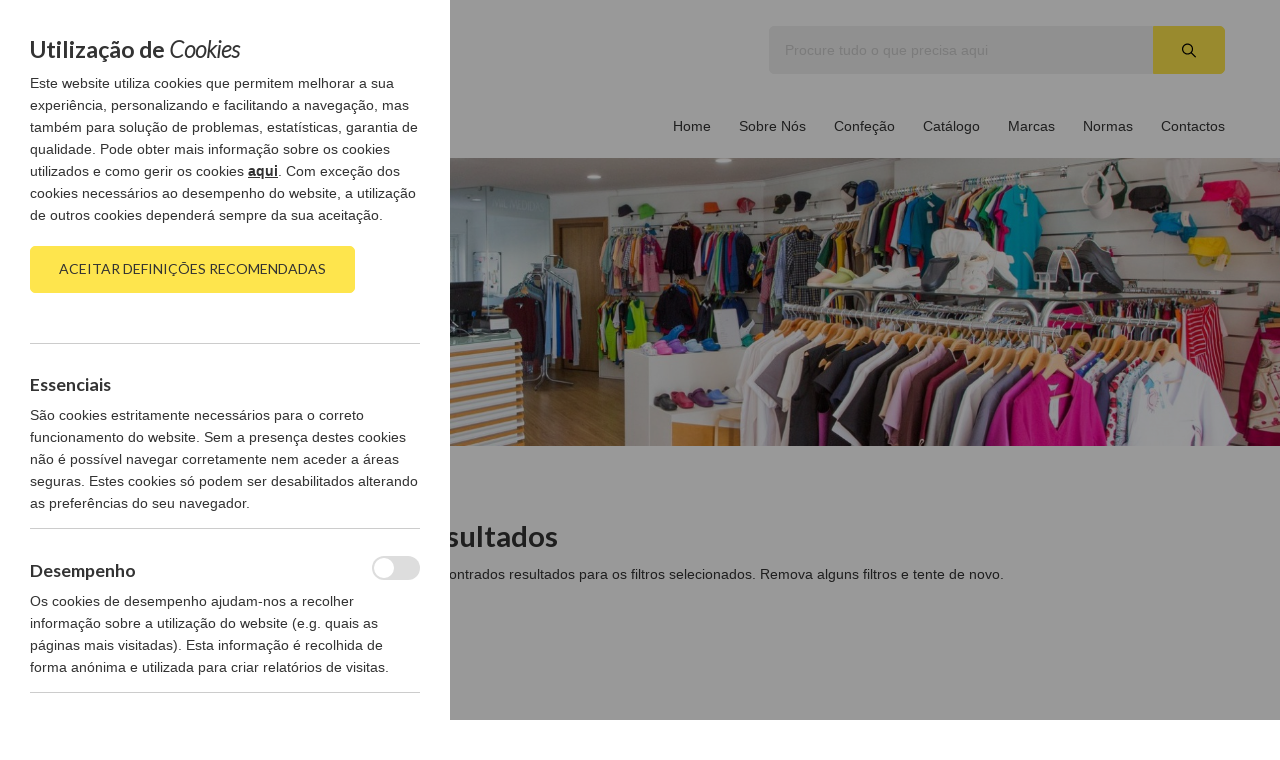

--- FILE ---
content_type: text/html; charset=UTF-8
request_url: https://www.milcenas.pt/pt/catalogo/descartaveis/mascaras-de-higiene
body_size: 16870
content:
<!doctype html>
<html xmlns="http://www.w3.org/1999/xhtml" lang="pt" class="no-js">
    <head>
        

    <link rel="dns-prefetch" href="" />
        <meta charset="utf-8" />
    <meta http-equiv="X-UA-Compatible" content="IE=edge">
    <meta name="viewport" content="width=device-width, initial-scale=1.0">
    <base href="https://www.milcenas.pt/" />


    <meta name="description" content="" dir="ltr">
    <meta name="keywords" content=""/>
    <meta name="rating" content="General" />
    <meta name="revisit-after" content="7 days" />


            <meta name="author" content="Multisnet - www.multisnet.com" />
    

            <meta name="robots" content="index, follow" />
        
    <meta class="meta-start" />
<title>Máscaras de higiene | Mil Cenas</title>

    <link rel="alternate" hreflang="pt" href="https://www.milcenas.pt/pt/catalogo/descartaveis/mascaras-de-higiene"/>
    <link rel="canonical" href="https://www.milcenas.pt/pt/catalogo/descartaveis/mascaras-de-higiene" />


<meta property="og:type" content="article" />
<meta property="og:url" content="https://www.milcenas.pt/pt/catalogo/descartaveis/mascaras-de-higiene" />
<meta property="og:title" content="Máscaras de higiene" />
    
    

    <meta class="meta-end" />

    
    <script type="text/javascript">

    window.global_lang_textos = {        
            "datatable.sProcessing": "A processar...",
            "datatable.sLengthMenu": "Visualizar _MENU_ registos",
            "datatable.sZeroRecords": "Sem registos",
            "datatable.sInfo": "De _START_ a _END_ de um total de _TOTAL_ registos",
            "datatable.sInfoEmpty": "Sem Registos",
            "datatable.sInfoFiltered": "(filtrados de um total de _MAX_ registos)",
            "datatable.sInfoPostFix": "",
            "datatable.sSearch": "Filtrar",
            "datatable.oPaginate.sFirst": "Início",
            "datatable.oPaginate.sPrevious": "Anterior",
            "datatable.oPaginate.sNext": "Seguinte",
            "datatable.oPaginate.sLast": "Fim"        
    };

</script>    <script type="text/javascript">

window.global_lang_textos_dinamicos = {"base.loja.carrinho.checkout.passo_expedicao.prazo_entrega.dias":"dias","base.loja.carrinho.checkout.passo_expedicao.prazo_entrega.texto1":"O prazo de entrega \u00e9 de","base.loja.produto.esgotado":"Esgotado","base.loja.produto.produto_adicionado_botao_continuar_a_comprar":"Continuar a comprar","base.loja.produto.produto_adicionado_botao_ver_carrinho":"Ir para o carrinho","base.loja.produto.produto_adicionado_texto":"O produto <b>{nome_produto}<\/b> foi adicionado ao carrinho","base.loja.produto.produto_adicionado_titulo":"Produto adicionado ao carrinho","base.loja.produto.nao_disponivel":"N\u00e3o dispon\u00edvel","base.loja.erro.generico.texto":"Algo de errado aconteceu.","base.loja.carrinho.checkout.passo_expedicao.metodo_expedicao.gratis":"Gr\u00e1tis","base.base.nao":"N\u00e3o","base.base.sim":"Sim","base.subscricoes.anular_subscricao.dialog.texto":"Tem a certeza que pretende continuar?","base.subscricoes.anular_subscricao.dialog.titulo":"Cancelar Plano?","base.loja.carrinho.erro.sessao_iniciada":"Detect\u00e1mos que iniciou sess\u00e3o.\r\nO processo de checkout foi reiniciado.\r\n"};

</script>
            <link rel="shortcut icon" href="https://www.milcenas.pt/ficheiros/estaticos/partilhado/multimedia/imagem/favicon.ico" />
        <link rel="shortcut icon" href="https://www.milcenas.pt/ficheiros/estaticos/partilhado/multimedia/imagem/favicon.png" />

        <!-- stylesheet publicos !-->
        <!-- css Zona publico!-->
<link rel="stylesheet" type="text/css" href="https://www.milcenas.pt/ficheiros/estaticos/publico/css/prod/cache_2.8.10_c15417c6453abb3a2e13eb59fa65b831.css" />
        <!-- fim stylesheet publicos !-->

        <!-- javascript vars !-->
        <script type="text/javascript">
    
    function registarNameSpace(nameSpace)
    {
        var nsParts = nameSpace.split(".");
        var root = window;

        for (var i = 0; i < nsParts.length; i++)
        {
            if (typeof root[nsParts[i]] == "undefined"){
                root[nsParts[i]] = new Object();
            }
            
            root = root[nsParts[i]];
        }
    }
   
    /**
     * Variáveis
     */
    registarNameSpace("Mn.Base");
    Mn.Base._urlImgPartilhado = 'https://www.milcenas.pt/ficheiros/estaticos/partilhado/multimedia/imagem/';
    Mn.Base._urlImgPublico = 'https://www.milcenas.pt/ficheiros/estaticos/publico/multimedia/imagem/';
    Mn.Base._idioma = 'pt';
    Mn.Base._newsletterDuracaoCookie = 240;
    Mn.Base._idiomas_alt = [];
    
    registarNameSpace("Mn.Base.Nav");
    Mn.Base.Nav._baseUrl = 'https://www.milcenas.pt/';
    Mn.Base.Nav._currentUrl = 'https://www.milcenas.pt/pt/catalogo/descartaveis/mascaras-de-higiene';
    Mn.Base.Nav._areaDefault = '.nav_area';
    
    registarNameSpace("Mn.Website");
    registarNameSpace("Mn.Website.Loja");
    Mn.Website.Loja._codigoMoedaUtilizador = 'EUR';
    Mn.Website.Loja._moedasExibicao = {"EUR":"\u20ac"};
    
    registarNameSpace("Mn.Base.GoogleMaps");
    Mn.Base.GoogleMaps._googleMapsAPIKey = 'AIzaSyBUeJf0kvNFc8r3uTwncQX8s8wHUpnFMgw';
    
    //icone 
    Mn.Base.iconeErro = '<svg width="16" height="16" viewBox="24 24.2 16 16"><circle cx="32.1" cy="36.6" r=".6"/><path d="M31.5 30.4v4.3a.5.5 0 1 0 1 0v-4.3a.5.5 0 1 0-.9 0z"/><path d="M40 39l-7.5-14c-.1-.4-.7-.4-.9 0l-7.5 14a.5.5 0 0 0 .5.7h15a.5.5 0 0 0 .4-.8zm-14.5-.4L32 26l6.5 12.5H25.5z"/></svg>';
</script>        <!-- fim javascript vars !-->

        <!-- scripts publicos !-->
        <!-- js Zona publico!-->
<script type="text/javascript" src="https://www.milcenas.pt/ficheiros/estaticos/publico/js/prod/cache_2.8.10_7a4d8eb4b6763a58c5aa90e7d6058dce.js"></script>
        <!-- fim scripts publicos !-->
        <style>
            .noscriptMessage {
                display: none;
            }
        </style>
        <noscript>
            <style>
                .noscriptMessage {
                    display: block;
                }
                .wow{
                    visibility: visible;
                }
            </style>
        </noscript>
    </head>
    <body>
        <div class="noscriptMessage">Algumas funcionalidades do website poderão não funcionar correctamente, por favor <a href="http://www.enable-javascript.com/pt/" target="_blank" rel="nofollow">active o Javascript</a> no seu browser.</div>
        
<div id="page-loader" class="initial-state">
    <span id="page-loader-logo-bg">
        <img src="https://www.milcenas.pt/ficheiros/estaticos/publico/multimedia/imagem/loader_site.gif">
    </span>
</div>

<header id="header" class="header-with-headroom" data-header-area="loja-categoria">
    <div id="header-inner">
                <div id="header-top">
            <div class="row">

                <div class="large-6 columns">
                    <div id="header-top-logo-wrapper">
                        <a href="https://www.milcenas.pt/pt" id="logo">
                            <img src="https://www.milcenas.pt/ficheiros/estaticos/publico/multimedia/imagem/logo.svg" alt="Mil Cenas"/>
                        </a>
                    </div>

                </div>

                <div id="header-top-right" class="large-6 columns">
                    <form action="pt/pesquisa" class="no_ajax wrapper-pesquisa">
                        <input type="text" name="s" placeholder="Procure tudo o que precisa aqui">
                        <button href="javascript:;" class="button search-trigger" rel="nofollow"><img class="icon" src="https://www.milcenas.pt/ficheiros/estaticos/publico/multimedia/imagem/search.svg" ></button>
                    </form>
                </div>
            </div>
        </div>
        
                <div id="header-bottom">

            <div class="row">
                <div class="large-12 columns">
                    <div id="header-bottom-inner-wrapper">



                                                <div id="header-bottom-menu-wrapper">

                            <!-- WRAPPER LOGO-->
                            <div id="header-bottom-logo-wrapper">
                                <a href="https://www.milcenas.pt/pt" id="logo"><img src="https://www.milcenas.pt/ficheiros/estaticos/publico/multimedia/imagem/logo.svg" alt="Mil Cenas"/></a>
                            </div>

                            <button id="menu-handle" data-menu-action-open><span></span></button>

                                                        <nav id="menu-large" data-menu>    
                                <div id="menu-large__inner-wrapper">     

                                    <ul class="menu-large__first-level menu-left" data-menu-links >
                                        
<li class="menu__item menu__item--has-submenu wrapper-conteudo-menu">
    <div class="header-menu">
                    <img class="icon margin-right-5" src="https://www.milcenas.pt/ficheiros/estaticos/publico/multimedia/imagem/open-menu.svg">
            <a href="javascript:;" target="" class="nav_ajaxXXX">
                <span style="vertical-align: middle;">Pesquisa por categoria</span>
            </a>
            </div>
        <div class="menu__submenu">
                <ul class="menu__items">
            
                <li class=" menu__item  menu__item--has-submenu  area-loja-categoria-5"
                    data-menu-item="loja-categoria-5">
                    <a href="https://www.milcenas.pt/pt/catalogo/protecao-auditiva" target="" class="nav_ajaxXXX">
                        Proteção Auditiva     
                    </a> 

                                            <div class="menu__submenu">
                                                        <ul class="menu__items">
                                                                    <li class="  menu__item area-loja-categoria-9" data-menu-item="loja-categoria-9">
                                        <a href="https://www.milcenas.pt/pt/catalogo/protecao-auditiva/protetores-auriculares" target="" class="nav_ajaxXXX">
                                            Protetores auriculares       
                                        </a>
                                    </li>
                                                                        <li class="  menu__item area-loja-categoria-10" data-menu-item="loja-categoria-10">
                                        <a href="https://www.milcenas.pt/pt/catalogo/protecao-auditiva/tampoes-auriculares" target="" class="nav_ajaxXXX">
                                            Tampões auriculares       
                                        </a>
                                    </li>
                                                                        <li class="  menu__item area-loja-categoria-25" data-menu-item="loja-categoria-25">
                                        <a href="https://www.milcenas.pt/pt/catalogo/protecao-auditiva/acessorios" target="" class="nav_ajaxXXX">
                                            Acessórios       
                                        </a>
                                    </li>
                                                                </ul>
                        </div>
                                    </li>
            
                <li class=" menu__item  menu__item--has-submenu  area-loja-categoria-1"
                    data-menu-item="loja-categoria-1">
                    <a href="https://www.milcenas.pt/pt/catalogo/protecao-da-cabeca" target="" class="nav_ajaxXXX">
                        Proteção da Cabeça     
                    </a> 

                                            <div class="menu__submenu">
                                                        <ul class="menu__items">
                                                                    <li class="  menu__item area-loja-categoria-2" data-menu-item="loja-categoria-2">
                                        <a href="https://www.milcenas.pt/pt/catalogo/protecao-da-cabeca/capacete" target="" class="nav_ajaxXXX">
                                            Capacete       
                                        </a>
                                    </li>
                                                                        <li class="  menu__item area-loja-categoria-3" data-menu-item="loja-categoria-3">
                                        <a href="https://www.milcenas.pt/pt/catalogo/protecao-da-cabeca/bones-anti-choque" target="" class="nav_ajaxXXX">
                                            Bonés Anti-Choque       
                                        </a>
                                    </li>
                                                                        <li class="  menu__item area-loja-categoria-4" data-menu-item="loja-categoria-4">
                                        <a href="https://www.milcenas.pt/pt/catalogo/protecao-da-cabeca/acessorios" target="" class="nav_ajaxXXX">
                                            Acessórios       
                                        </a>
                                    </li>
                                                                        <li class="  menu__item area-loja-categoria-125" data-menu-item="loja-categoria-125">
                                        <a href="https://www.milcenas.pt/pt/catalogo/protecao-da-cabeca/bones-algodao" target="" class="nav_ajaxXXX">
                                            Bonés algodão       
                                        </a>
                                    </li>
                                                                        <li class="  menu__item area-loja-categoria-134" data-menu-item="loja-categoria-134">
                                        <a href="https://www.milcenas.pt/pt/catalogo/protecao-da-cabeca/chapeu-reversivel" target="" class="nav_ajaxXXX">
                                            Chapéu Reversivel       
                                        </a>
                                    </li>
                                                                        <li class="  menu__item area-loja-categoria-146" data-menu-item="loja-categoria-146">
                                        <a href="https://www.milcenas.pt/pt/catalogo/protecao-da-cabeca/gorro" target="" class="nav_ajaxXXX">
                                            Gorro       
                                        </a>
                                    </li>
                                                                </ul>
                        </div>
                                    </li>
            
                <li class=" menu__item  menu__item--has-submenu  area-loja-categoria-8"
                    data-menu-item="loja-categoria-8">
                    <a href="https://www.milcenas.pt/pt/catalogo/protecao-do-corpo" target="" class="nav_ajaxXXX">
                        Proteção do Corpo     
                    </a> 

                                            <div class="menu__submenu">
                                                        <ul class="menu__items">
                                                                    <li class="  menu__item area-loja-categoria-60" data-menu-item="loja-categoria-60">
                                        <a href="https://www.milcenas.pt/pt/catalogo/protecao-do-corpo/vestuarios-de-alta-visibilidade" target="" class="nav_ajaxXXX">
                                            Vestuários de Alta Visibilidade       
                                        </a>
                                    </li>
                                                                        <li class="  menu__item area-loja-categoria-61" data-menu-item="loja-categoria-61">
                                        <a href="https://www.milcenas.pt/pt/catalogo/protecao-do-corpo/vestuario-ignifugo" target="" class="nav_ajaxXXX">
                                            Vestuário Ignífugo       
                                        </a>
                                    </li>
                                                                        <li class="  menu__item area-loja-categoria-62" data-menu-item="loja-categoria-62">
                                        <a href="https://www.milcenas.pt/pt/catalogo/protecao-do-corpo/vestuario-de-chuva" target="" class="nav_ajaxXXX">
                                            Vestuário de Chuva       
                                        </a>
                                    </li>
                                                                        <li class="  menu__item area-loja-categoria-63" data-menu-item="loja-categoria-63">
                                        <a href="https://www.milcenas.pt/pt/catalogo/protecao-do-corpo/vestuario-de-trabalho" target="" class="nav_ajaxXXX">
                                            Vestuário de Trabalho       
                                        </a>
                                    </li>
                                                                        <li class="  menu__item area-loja-categoria-64" data-menu-item="loja-categoria-64">
                                        <a href="https://www.milcenas.pt/pt/catalogo/protecao-do-corpo/vestuario-para-frio" target="" class="nav_ajaxXXX">
                                            Vestuário para Frio       
                                        </a>
                                    </li>
                                                                        <li class="  menu__item area-loja-categoria-65" data-menu-item="loja-categoria-65">
                                        <a href="https://www.milcenas.pt/pt/catalogo/protecao-do-corpo/vestuario-soldador" target="" class="nav_ajaxXXX">
                                            Vestuário Soldador       
                                        </a>
                                    </li>
                                                                        <li class="  menu__item area-loja-categoria-68" data-menu-item="loja-categoria-68">
                                        <a href="https://www.milcenas.pt/pt/catalogo/protecao-do-corpo/acessorios" target="" class="nav_ajaxXXX">
                                            Acessórios       
                                        </a>
                                    </li>
                                                                        <li class="  menu__item area-loja-categoria-177" data-menu-item="loja-categoria-177">
                                        <a href="https://www.milcenas.pt/pt/catalogo/protecao-do-corpo/calcas" target="" class="nav_ajaxXXX">
                                            Calças       
                                        </a>
                                    </li>
                                                                        <li class="  menu__item area-loja-categoria-185" data-menu-item="loja-categoria-185">
                                        <a href="https://www.milcenas.pt/pt/catalogo/protecao-do-corpo/vestuario-alimentar" target="" class="nav_ajaxXXX">
                                            Vestuário Alimentar       
                                        </a>
                                    </li>
                                                                        <li class="  menu__item area-loja-categoria-67" data-menu-item="loja-categoria-67">
                                        <a href="https://www.milcenas.pt/pt/catalogo/protecao-do-corpo/s-shirts-t-shirts-polos" target="" class="nav_ajaxXXX">
                                            s-shirts-t-shirts-polos       
                                        </a>
                                    </li>
                                                                </ul>
                        </div>
                                    </li>
            
                <li class=" menu__item  menu__item--has-submenu  area-loja-categoria-7"
                    data-menu-item="loja-categoria-7">
                    <a href="https://www.milcenas.pt/pt/catalogo/calcado-de-seguranca" target="" class="nav_ajaxXXX">
                        Calçado de segurança     
                    </a> 

                                            <div class="menu__submenu">
                                                        <ul class="menu__items">
                                                                    <li class="  menu__item area-loja-categoria-186" data-menu-item="loja-categoria-186">
                                        <a href="https://www.milcenas.pt/pt/catalogo/calcado-de-seguranca/protecao-para-os-pes" target="" class="nav_ajaxXXX">
                                            Proteção para os pés       
                                        </a>
                                    </li>
                                                                        <li class="  menu__item area-loja-categoria-164" data-menu-item="loja-categoria-164">
                                        <a href="https://www.milcenas.pt/pt/catalogo/calcado-de-seguranca/calcado-agroalimentar" target="" class="nav_ajaxXXX">
                                            Calçado Agroalimentar       
                                        </a>
                                    </li>
                                                                </ul>
                        </div>
                                    </li>
            
                <li class=" menu__item  menu__item--has-submenu  area-loja-categoria-17"
                    data-menu-item="loja-categoria-17">
                    <a href="https://www.milcenas.pt/pt/catalogo/protecao-ocular-e-facial" target="" class="nav_ajaxXXX">
                        Proteção Ocular e Facial     
                    </a> 

                                            <div class="menu__submenu">
                                                        <ul class="menu__items">
                                                                    <li class="  menu__item area-loja-categoria-26" data-menu-item="loja-categoria-26">
                                        <a href="https://www.milcenas.pt/pt/catalogo/protecao-ocular-e-facial/ecras-faciais" target="" class="nav_ajaxXXX">
                                            Ecrãs Faciais       
                                        </a>
                                    </li>
                                                                        <li class="  menu__item area-loja-categoria-27" data-menu-item="loja-categoria-27">
                                        <a href="https://www.milcenas.pt/pt/catalogo/protecao-ocular-e-facial/mascaras-de-soldar" target="" class="nav_ajaxXXX">
                                            Máscaras de Soldar       
                                        </a>
                                    </li>
                                                                        <li class="  menu__item area-loja-categoria-28" data-menu-item="loja-categoria-28">
                                        <a href="https://www.milcenas.pt/pt/catalogo/protecao-ocular-e-facial/oculos" target="" class="nav_ajaxXXX">
                                            Óculos       
                                        </a>
                                    </li>
                                                                        <li class="  menu__item area-loja-categoria-30" data-menu-item="loja-categoria-30">
                                        <a href="https://www.milcenas.pt/pt/catalogo/protecao-ocular-e-facial/acessorios" target="" class="nav_ajaxXXX">
                                            Acessórios       
                                        </a>
                                    </li>
                                                                </ul>
                        </div>
                                    </li>
            
                <li class=" menu__item  menu__item--has-submenu  area-loja-categoria-18"
                    data-menu-item="loja-categoria-18">
                    <a href="https://www.milcenas.pt/pt/catalogo/protecao-das-maos" target="" class="nav_ajaxXXX">
                        Proteção das Mãos     
                    </a> 

                                            <div class="menu__submenu">
                                                        <ul class="menu__items">
                                                                    <li class="  menu__item area-loja-categoria-31" data-menu-item="loja-categoria-31">
                                        <a href="https://www.milcenas.pt/pt/catalogo/protecao-das-maos/luvas-anti-calor" target="" class="nav_ajaxXXX">
                                            Luvas Anti Calor       
                                        </a>
                                    </li>
                                                                        <li class="  menu__item area-loja-categoria-32" data-menu-item="loja-categoria-32">
                                        <a href="https://www.milcenas.pt/pt/catalogo/protecao-das-maos/luvas-anti-corte" target="" class="nav_ajaxXXX">
                                            Luvas Anti Corte       
                                        </a>
                                    </li>
                                                                        <li class="  menu__item area-loja-categoria-33" data-menu-item="loja-categoria-33">
                                        <a href="https://www.milcenas.pt/pt/catalogo/protecao-das-maos/luvas-anti-estaticas" target="" class="nav_ajaxXXX">
                                            Luvas Anti Estáticas       
                                        </a>
                                    </li>
                                                                        <li class="  menu__item area-loja-categoria-34" data-menu-item="loja-categoria-34">
                                        <a href="https://www.milcenas.pt/pt/catalogo/protecao-das-maos/luvas-anti-frio" target="" class="nav_ajaxXXX">
                                            Luvas Anti Frio       
                                        </a>
                                    </li>
                                                                        <li class="  menu__item area-loja-categoria-35" data-menu-item="loja-categoria-35">
                                        <a href="https://www.milcenas.pt/pt/catalogo/protecao-das-maos/luvas-anti-vibracao" target="" class="nav_ajaxXXX">
                                            Luvas Anti Vibração       
                                        </a>
                                    </li>
                                                                        <li class="  menu__item area-loja-categoria-36" data-menu-item="loja-categoria-36">
                                        <a href="https://www.milcenas.pt/pt/catalogo/protecao-das-maos/luvas-de-pele-e-crute" target="" class="nav_ajaxXXX">
                                            Luvas de Pele e Crute       
                                        </a>
                                    </li>
                                                                        <li class="  menu__item area-loja-categoria-37" data-menu-item="loja-categoria-37">
                                        <a href="https://www.milcenas.pt/pt/catalogo/protecao-das-maos/luvas-de-soldador" target="" class="nav_ajaxXXX">
                                            Luvas de Soldador       
                                        </a>
                                    </li>
                                                                        <li class="  menu__item area-loja-categoria-38" data-menu-item="loja-categoria-38">
                                        <a href="https://www.milcenas.pt/pt/catalogo/protecao-das-maos/luvas-descartaveis" target="" class="nav_ajaxXXX">
                                            Luvas Descartáveis       
                                        </a>
                                    </li>
                                                                        <li class="  menu__item area-loja-categoria-39" data-menu-item="loja-categoria-39">
                                        <a href="https://www.milcenas.pt/pt/catalogo/protecao-das-maos/luvas-dieletricas" target="" class="nav_ajaxXXX">
                                            Luvas Dielétricas       
                                        </a>
                                    </li>
                                                                        <li class="  menu__item area-loja-categoria-40" data-menu-item="loja-categoria-40">
                                        <a href="https://www.milcenas.pt/pt/catalogo/protecao-das-maos/luvas-malha-de-aco" target="" class="nav_ajaxXXX">
                                            Luvas Malha de Aço       
                                        </a>
                                    </li>
                                                                        <li class="  menu__item area-loja-categoria-41" data-menu-item="loja-categoria-41">
                                        <a href="https://www.milcenas.pt/pt/catalogo/protecao-das-maos/luvas-multiusos" target="" class="nav_ajaxXXX">
                                            Luvas Multiusos       
                                        </a>
                                    </li>
                                                                        <li class="  menu__item area-loja-categoria-42" data-menu-item="loja-categoria-42">
                                        <a href="https://www.milcenas.pt/pt/catalogo/protecao-das-maos/luvas-de-protecao-quimica" target="" class="nav_ajaxXXX">
                                            Luvas de Proteção Química       
                                        </a>
                                    </li>
                                                                        <li class="  menu__item area-loja-categoria-43" data-menu-item="loja-categoria-43">
                                        <a href="https://www.milcenas.pt/pt/catalogo/protecao-das-maos/luvas-texteis" target="" class="nav_ajaxXXX">
                                            Luvas Têxteis       
                                        </a>
                                    </li>
                                                                        <li class="  menu__item area-loja-categoria-44" data-menu-item="loja-categoria-44">
                                        <a href="https://www.milcenas.pt/pt/catalogo/protecao-das-maos/luvas-tipo-americano" target="" class="nav_ajaxXXX">
                                            Luvas Tipo Americano       
                                        </a>
                                    </li>
                                                                        <li class="  menu__item area-loja-categoria-178" data-menu-item="loja-categoria-178">
                                        <a href="https://www.milcenas.pt/pt/catalogo/protecao-das-maos/luvas-nitrilo" target="" class="nav_ajaxXXX">
                                            Luvas Nitrilo       
                                        </a>
                                    </li>
                                                                        <li class="  menu__item area-loja-categoria-179" data-menu-item="loja-categoria-179">
                                        <a href="https://www.milcenas.pt/pt/catalogo/protecao-das-maos/luva-latex" target="" class="nav_ajaxXXX">
                                            Luva Látex       
                                        </a>
                                    </li>
                                                                </ul>
                        </div>
                                    </li>
            
                <li class=" menu__item  menu__item--has-submenu  area-loja-categoria-19"
                    data-menu-item="loja-categoria-19">
                    <a href="https://www.milcenas.pt/pt/catalogo/protecao-respiratoria" target="" class="nav_ajaxXXX">
                        Proteção Respiratória     
                    </a> 

                                            <div class="menu__submenu">
                                                        <ul class="menu__items">
                                                                    <li class="  menu__item area-loja-categoria-45" data-menu-item="loja-categoria-45">
                                        <a href="https://www.milcenas.pt/pt/catalogo/protecao-respiratoria/filtros" target="" class="nav_ajaxXXX">
                                            Filtros       
                                        </a>
                                    </li>
                                                                        <li class="  menu__item area-loja-categoria-46" data-menu-item="loja-categoria-46">
                                        <a href="https://www.milcenas.pt/pt/catalogo/protecao-respiratoria/mascaras-descartaveis" target="" class="nav_ajaxXXX">
                                            Máscaras Descartáveis       
                                        </a>
                                    </li>
                                                                        <li class="  menu__item area-loja-categoria-47" data-menu-item="loja-categoria-47">
                                        <a href="https://www.milcenas.pt/pt/catalogo/protecao-respiratoria/mascaras-panoramicas" target="" class="nav_ajaxXXX">
                                            Máscaras Panorâmicas       
                                        </a>
                                    </li>
                                                                        <li class="  menu__item area-loja-categoria-48" data-menu-item="loja-categoria-48">
                                        <a href="https://www.milcenas.pt/pt/catalogo/protecao-respiratoria/mascaras-reutilizaveis" target="" class="nav_ajaxXXX">
                                            Máscaras Reutilizáveis       
                                        </a>
                                    </li>
                                                                        <li class="  menu__item area-loja-categoria-49" data-menu-item="loja-categoria-49">
                                        <a href="https://www.milcenas.pt/pt/catalogo/protecao-respiratoria/meias-mascaras" target="" class="nav_ajaxXXX">
                                            Meias Máscaras       
                                        </a>
                                    </li>
                                                                        <li class="  menu__item area-loja-categoria-50" data-menu-item="loja-categoria-50">
                                        <a href="https://www.milcenas.pt/pt/catalogo/protecao-respiratoria/acessorios" target="" class="nav_ajaxXXX">
                                            Acessórios       
                                        </a>
                                    </li>
                                                                </ul>
                        </div>
                                    </li>
            
                <li class=" menu__item  menu__item--has-submenu  area-loja-categoria-21"
                    data-menu-item="loja-categoria-21">
                    <a href="https://www.milcenas.pt/pt/catalogo/descartaveis" target="" class="nav_ajaxXXX">
                        Descartáveis     
                    </a> 

                                            <div class="menu__submenu">
                                                        <ul class="menu__items">
                                                                    <li class="  menu__item area-loja-categoria-69" data-menu-item="loja-categoria-69">
                                        <a href="https://www.milcenas.pt/pt/catalogo/descartaveis/aventais-e-batas" target="" class="nav_ajaxXXX">
                                            Aventais e Batas       
                                        </a>
                                    </li>
                                                                        <li class="  menu__item area-loja-categoria-70" data-menu-item="loja-categoria-70">
                                        <a href="https://www.milcenas.pt/pt/catalogo/descartaveis/cobre-sapatos-e-manguitos" target="" class="nav_ajaxXXX">
                                            Cobre Sapatos e Manguitos       
                                        </a>
                                    </li>
                                                                        <li class="  menu__item area-loja-categoria-72" data-menu-item="loja-categoria-72">
                                        <a href="https://www.milcenas.pt/pt/catalogo/descartaveis/vestuario-uso-unico" target="" class="nav_ajaxXXX">
                                            Vestuário uso único       
                                        </a>
                                    </li>
                                                                        <li class=" menu__item--active menu__item area-loja-categoria-73" data-menu-item="loja-categoria-73">
                                        <a href="https://www.milcenas.pt/pt/catalogo/descartaveis/mascaras-de-higiene" target="" class="nav_ajaxXXX">
                                            Máscaras de higiene       
                                        </a>
                                    </li>
                                                                        <li class="  menu__item area-loja-categoria-74" data-menu-item="loja-categoria-74">
                                        <a href="https://www.milcenas.pt/pt/catalogo/descartaveis/acessorios" target="" class="nav_ajaxXXX">
                                            Acessórios       
                                        </a>
                                    </li>
                                                                </ul>
                        </div>
                                    </li>
            
                <li class=" menu__item  menu__item--has-submenu  area-loja-categoria-22"
                    data-menu-item="loja-categoria-22">
                    <a href="https://www.milcenas.pt/pt/catalogo/sinalizacao" target="" class="nav_ajaxXXX">
                        Sinalização     
                    </a> 

                                            <div class="menu__submenu">
                                                        <ul class="menu__items">
                                                                    <li class="  menu__item area-loja-categoria-75" data-menu-item="loja-categoria-75">
                                        <a href="https://www.milcenas.pt/pt/catalogo/sinalizacao/barreiras" target="" class="nav_ajaxXXX">
                                            Barreiras       
                                        </a>
                                    </li>
                                                                        <li class="  menu__item area-loja-categoria-76" data-menu-item="loja-categoria-76">
                                        <a href="https://www.milcenas.pt/pt/catalogo/sinalizacao/cones-de-sinalizacao" target="" class="nav_ajaxXXX">
                                            Cones de Sinalização       
                                        </a>
                                    </li>
                                                                        <li class="  menu__item area-loja-categoria-77" data-menu-item="loja-categoria-77">
                                        <a href="https://www.milcenas.pt/pt/catalogo/sinalizacao/fitas-de-sinalizacao" target="" class="nav_ajaxXXX">
                                            Fitas de Sinalização       
                                        </a>
                                    </li>
                                                                        <li class="  menu__item area-loja-categoria-78" data-menu-item="loja-categoria-78">
                                        <a href="https://www.milcenas.pt/pt/catalogo/sinalizacao/postes-e-correntes" target="" class="nav_ajaxXXX">
                                            Postes e Correntes       
                                        </a>
                                    </li>
                                                                        <li class="  menu__item area-loja-categoria-79" data-menu-item="loja-categoria-79">
                                        <a href="https://www.milcenas.pt/pt/catalogo/sinalizacao/redes" target="" class="nav_ajaxXXX">
                                            Redes       
                                        </a>
                                    </li>
                                                                        <li class="  menu__item area-loja-categoria-80" data-menu-item="loja-categoria-80">
                                        <a href="https://www.milcenas.pt/pt/catalogo/sinalizacao/lanternas" target="" class="nav_ajaxXXX">
                                            Lanternas       
                                        </a>
                                    </li>
                                                                        <li class="  menu__item area-loja-categoria-81" data-menu-item="loja-categoria-81">
                                        <a href="https://www.milcenas.pt/pt/catalogo/sinalizacao/plantas-de-emergencia" target="" class="nav_ajaxXXX">
                                            Plantas de Emergência       
                                        </a>
                                    </li>
                                                                        <li class="  menu__item area-loja-categoria-82" data-menu-item="loja-categoria-82">
                                        <a href="https://www.milcenas.pt/pt/catalogo/sinalizacao/sinalizacao-composta" target="" class="nav_ajaxXXX">
                                            Sinalização Composta       
                                        </a>
                                    </li>
                                                                        <li class="  menu__item area-loja-categoria-83" data-menu-item="loja-categoria-83">
                                        <a href="https://www.milcenas.pt/pt/catalogo/sinalizacao/sinalizacao-de-emergencia" target="" class="nav_ajaxXXX">
                                            Sinalização de Emergência       
                                        </a>
                                    </li>
                                                                        <li class="  menu__item area-loja-categoria-84" data-menu-item="loja-categoria-84">
                                        <a href="https://www.milcenas.pt/pt/catalogo/sinalizacao/sinalizacao-de-incendio" target="" class="nav_ajaxXXX">
                                            Sinalização de Incêndio       
                                        </a>
                                    </li>
                                                                        <li class="  menu__item area-loja-categoria-85" data-menu-item="loja-categoria-85">
                                        <a href="https://www.milcenas.pt/pt/catalogo/sinalizacao/sinalizacao-de-informacao" target="" class="nav_ajaxXXX">
                                            Sinalização de Informação       
                                        </a>
                                    </li>
                                                                        <li class="  menu__item area-loja-categoria-86" data-menu-item="loja-categoria-86">
                                        <a href="https://www.milcenas.pt/pt/catalogo/sinalizacao/sinalizacao-de-obrigacao" target="" class="nav_ajaxXXX">
                                            Sinalização de Obrigação       
                                        </a>
                                    </li>
                                                                        <li class="  menu__item area-loja-categoria-87" data-menu-item="loja-categoria-87">
                                        <a href="https://www.milcenas.pt/pt/catalogo/sinalizacao/sinalizacao-de-perigo" target="" class="nav_ajaxXXX">
                                            Sinalização de Perigo       
                                        </a>
                                    </li>
                                                                        <li class="  menu__item area-loja-categoria-88" data-menu-item="loja-categoria-88">
                                        <a href="https://www.milcenas.pt/pt/catalogo/sinalizacao/sinalizacao-de-proibicao" target="" class="nav_ajaxXXX">
                                            Sinalização de Proibição       
                                        </a>
                                    </li>
                                                                        <li class="  menu__item area-loja-categoria-89" data-menu-item="loja-categoria-89">
                                        <a href="https://www.milcenas.pt/pt/catalogo/sinalizacao/sinalizacao-de-transito" target="" class="nav_ajaxXXX">
                                            Sinalização de Trânsito       
                                        </a>
                                    </li>
                                                                        <li class="  menu__item area-loja-categoria-90" data-menu-item="loja-categoria-90">
                                        <a href="https://www.milcenas.pt/pt/catalogo/sinalizacao/sinalizacao-diversa" target="" class="nav_ajaxXXX">
                                            Sinalização Diversa       
                                        </a>
                                    </li>
                                                                        <li class="  menu__item area-loja-categoria-91" data-menu-item="loja-categoria-91">
                                        <a href="https://www.milcenas.pt/pt/catalogo/sinalizacao/sinalizacao-panoramica" target="" class="nav_ajaxXXX">
                                            Sinalização Panorâmica       
                                        </a>
                                    </li>
                                                                        <li class="  menu__item area-loja-categoria-92" data-menu-item="loja-categoria-92">
                                        <a href="https://www.milcenas.pt/pt/catalogo/sinalizacao/acessorios" target="" class="nav_ajaxXXX">
                                            Acessórios       
                                        </a>
                                    </li>
                                                                </ul>
                        </div>
                                    </li>
            
                <li class=" menu__item  menu__item--has-submenu  area-loja-categoria-23"
                    data-menu-item="loja-categoria-23">
                    <a href="https://www.milcenas.pt/pt/catalogo/seguranca-contra-incendios" target="" class="nav_ajaxXXX">
                        Segurança Contra Incêndios     
                    </a> 

                                            <div class="menu__submenu">
                                                        <ul class="menu__items">
                                                                    <li class="  menu__item area-loja-categoria-93" data-menu-item="loja-categoria-93">
                                        <a href="https://www.milcenas.pt/pt/catalogo/seguranca-contra-incendios/extintores" target="" class="nav_ajaxXXX">
                                            Extintores       
                                        </a>
                                    </li>
                                                                </ul>
                        </div>
                                    </li>
            
                <li class=" menu__item  menu__item--has-submenu  area-loja-categoria-24"
                    data-menu-item="loja-categoria-24">
                    <a href="https://www.milcenas.pt/pt/catalogo/diversos" target="" class="nav_ajaxXXX">
                        Diversos     
                    </a> 

                                            <div class="menu__submenu">
                                                        <ul class="menu__items">
                                                                    <li class="  menu__item area-loja-categoria-95" data-menu-item="loja-categoria-95">
                                        <a href="https://www.milcenas.pt/pt/catalogo/diversos/bricolage" target="" class="nav_ajaxXXX">
                                            Bricolage       
                                        </a>
                                    </li>
                                                                        <li class="  menu__item area-loja-categoria-96" data-menu-item="loja-categoria-96">
                                        <a href="https://www.milcenas.pt/pt/catalogo/diversos/cintas-de-elevacao-e-roquetes" target="" class="nav_ajaxXXX">
                                            Cintas de Elevação e Roquetes       
                                        </a>
                                    </li>
                                                                        <li class="  menu__item area-loja-categoria-97" data-menu-item="loja-categoria-97">
                                        <a href="https://www.milcenas.pt/pt/catalogo/diversos/joelheiras-e-cintos-lombares" target="" class="nav_ajaxXXX">
                                            Joelheiras e cintos lombares       
                                        </a>
                                    </li>
                                                                        <li class="  menu__item area-loja-categoria-98" data-menu-item="loja-categoria-98">
                                        <a href="https://www.milcenas.pt/pt/catalogo/diversos/lonas" target="" class="nav_ajaxXXX">
                                            Lonas       
                                        </a>
                                    </li>
                                                                        <li class="  menu__item area-loja-categoria-99" data-menu-item="loja-categoria-99">
                                        <a href="https://www.milcenas.pt/pt/catalogo/diversos/duche-e-lava-olhos" target="" class="nav_ajaxXXX">
                                            Duche e Lava Olhos       
                                        </a>
                                    </li>
                                                                        <li class="  menu__item area-loja-categoria-149" data-menu-item="loja-categoria-149">
                                        <a href="https://www.milcenas.pt/pt/catalogo/diversos/mochilas" target="" class="nav_ajaxXXX">
                                            Mochilas       
                                        </a>
                                    </li>
                                                                        <li class="  menu__item area-loja-categoria-150" data-menu-item="loja-categoria-150">
                                        <a href="https://www.milcenas.pt/pt/catalogo/diversos/toalhas" target="" class="nav_ajaxXXX">
                                            Toalhas       
                                        </a>
                                    </li>
                                                                        <li class="  menu__item area-loja-categoria-151" data-menu-item="loja-categoria-151">
                                        <a href="https://www.milcenas.pt/pt/catalogo/diversos/meias-uniforme" target="" class="nav_ajaxXXX">
                                            Meias Uniforme       
                                        </a>
                                    </li>
                                                                        <li class="  menu__item area-loja-categoria-153" data-menu-item="loja-categoria-153">
                                        <a href="https://www.milcenas.pt/pt/catalogo/diversos/gorros-cozinheiro" target="" class="nav_ajaxXXX">
                                            Gorros Cozinheiro       
                                        </a>
                                    </li>
                                                                        <li class="  menu__item area-loja-categoria-154" data-menu-item="loja-categoria-154">
                                        <a href="https://www.milcenas.pt/pt/catalogo/diversos/aventais" target="" class="nav_ajaxXXX">
                                            Aventais       
                                        </a>
                                    </li>
                                                                </ul>
                        </div>
                                    </li>
                    </ul>
    </div>
</li>                                    </ul>
                                    <ul class="menu-large__first-level menu-right" data-menu-links >
                                            <li 
        class="menu__item area-home" 
        data-menu-item="home"
        >
        <a href="https://www.milcenas.pt/pt" 
           target="" 
           class="nav_ajaxXXX" 
                      
           >
               Home        </a>
            </li>
        <li 
        class="menu__item area-sobre-nos" 
        data-menu-item="sobre-nos"
        >
        <a href="https://www.milcenas.pt/pt/sobre-nos" 
           target="" 
           class="nav_ajaxXXX" 
                      
           >
               Sobre Nós        </a>
            </li>
        <li 
        class="menu__item area-confecao" 
        data-menu-item="confecao"
        >
        <a href="https://www.milcenas.pt/pt/confecao" 
           target="" 
           class="nav_ajaxXXX" 
                      
           >
               Confeção        </a>
            </li>
        <li 
        class="menu__item area-catalogo" 
        data-menu-item="catalogo"
        >
        <a href="https://www.milcenas.pt/pt/catalogo" 
           target="" 
           class="nav_ajaxXXX" 
                      
           >
               Catálogo        </a>
            </li>
        <li 
        class="menu__item area-marcas" 
        data-menu-item="marcas"
        >
        <a href="https://www.milcenas.pt/pt/marcas" 
           target="" 
           class="nav_ajaxXXX" 
                      
           >
               Marcas        </a>
            </li>
        <li 
        class="menu__item area-normas" 
        data-menu-item="normas"
        >
        <a href="https://www.milcenas.pt/pt/normas" 
           target="" 
           class="nav_ajaxXXX" 
                      
           >
               Normas        </a>
            </li>
        <li 
        class="menu__item area-contactos" 
        data-menu-item="contactos"
        >
        <a href="https://www.milcenas.pt/pt/contactos" 
           target="" 
           class="nav_ajaxXXX" 
                      
           >
               Contactos        </a>
            </li>
                                        </ul>
                                </div>
                            </nav>                           
                        </div>
                                            </div>
                </div>
            </div>

        </div>
            </div>


        <div id="menu-mobile__wrapper">

        <div id="menu-mobile__swipe-handle"></div> 

        <nav id="menu-mobile" data-menu>

            <div id="menu-mobile__overlay"></div>
            <div id="menu-mobile__inner-wrapper">

                                <div class="menu-mobile__header menu__items__first-level">
                    <button class="menu-mobile__close-button" 
                            data-menu-action-close 
                            data-item-to-animate-first-level><span></span></button>
                    <div class="menu-header-spacer" data-item-to-animate-first-level></div>
                </div>
                

                                <ul class="
                    menu-mobile__first-level 
                    menu__items 
                    menu__items__first-level" data-menu-links>
                        <li 
        class="menu__item area-home" 
        data-menu-item="home"
        >
        <a href="https://www.milcenas.pt/pt" 
           target="" 
           class="nav_ajaxXXX" 
                      
           >
               Home        </a>
            </li>
        <li 
        class="menu__item area-sobre-nos" 
        data-menu-item="sobre-nos"
        >
        <a href="https://www.milcenas.pt/pt/sobre-nos" 
           target="" 
           class="nav_ajaxXXX" 
                      
           >
               Sobre Nós        </a>
            </li>
        <li 
        class="menu__item area-confecao" 
        data-menu-item="confecao"
        >
        <a href="https://www.milcenas.pt/pt/confecao" 
           target="" 
           class="nav_ajaxXXX" 
                      
           >
               Confeção        </a>
            </li>
        <li 
        class="menu__item area-catalogo" 
        data-menu-item="catalogo"
        >
        <a href="https://www.milcenas.pt/pt/catalogo" 
           target="" 
           class="nav_ajaxXXX" 
                      
           >
               Catálogo        </a>
            </li>
        <li 
        class="menu__item area-marcas" 
        data-menu-item="marcas"
        >
        <a href="https://www.milcenas.pt/pt/marcas" 
           target="" 
           class="nav_ajaxXXX" 
                      
           >
               Marcas        </a>
            </li>
        <li 
        class="menu__item area-normas" 
        data-menu-item="normas"
        >
        <a href="https://www.milcenas.pt/pt/normas" 
           target="" 
           class="nav_ajaxXXX" 
                      
           >
               Normas        </a>
            </li>
        <li 
        class="menu__item area-contactos" 
        data-menu-item="contactos"
        >
        <a href="https://www.milcenas.pt/pt/contactos" 
           target="" 
           class="nav_ajaxXXX" 
                      
           >
               Contactos        </a>
            </li>
    
                </ul>
                <ul class="menu-mobile__first-level menu__items menu__items__first-level menu-left"data-menu-links >
                                        
<li class="menu__item menu__item--has-submenu wrapper-conteudo-menu">
    <div class="header-menu">
            </div>
            <a href="" target="" class="nav_ajaxXXX">
            <span style="vertical-align: middle;">Pesquisa por categoria</span>
        </a>
        <div class="menu__submenu">
                    <span class="menu-mobile__submenu__header" data-menu-action-back="">
                <button class="menu-mobile__submenu__close-button"><span></span></button>
                <span class="menu-mobile__submenu__title">Pesquisa por categoria</span>
            </span>
                <ul class="menu__items">
            
                <li class=" menu__item  menu__item--has-submenu  area-loja-categoria-5"
                    data-menu-item="loja-categoria-5">
                    <a href="https://www.milcenas.pt/pt/catalogo/protecao-auditiva" target="" class="nav_ajaxXXX">
                        Proteção Auditiva     
                    </a> 

                                            <div class="menu__submenu">
                                                            <span class="menu-mobile__submenu__header" data-menu-action-back="">
                                    <button class="menu-mobile__submenu__close-button"><span></span></button>
                                    <span class="menu-mobile__submenu__title"> Proteção Auditiva   </span>
                                </span>
                                                        <ul class="menu__items">
                                                                    <li class="  menu__item area-loja-categoria-9" data-menu-item="loja-categoria-9">
                                        <a href="https://www.milcenas.pt/pt/catalogo/protecao-auditiva/protetores-auriculares" target="" class="nav_ajaxXXX">
                                            Protetores auriculares       
                                        </a>
                                    </li>
                                                                        <li class="  menu__item area-loja-categoria-10" data-menu-item="loja-categoria-10">
                                        <a href="https://www.milcenas.pt/pt/catalogo/protecao-auditiva/tampoes-auriculares" target="" class="nav_ajaxXXX">
                                            Tampões auriculares       
                                        </a>
                                    </li>
                                                                        <li class="  menu__item area-loja-categoria-25" data-menu-item="loja-categoria-25">
                                        <a href="https://www.milcenas.pt/pt/catalogo/protecao-auditiva/acessorios" target="" class="nav_ajaxXXX">
                                            Acessórios       
                                        </a>
                                    </li>
                                                                </ul>
                        </div>
                                    </li>
            
                <li class=" menu__item  menu__item--has-submenu  area-loja-categoria-1"
                    data-menu-item="loja-categoria-1">
                    <a href="https://www.milcenas.pt/pt/catalogo/protecao-da-cabeca" target="" class="nav_ajaxXXX">
                        Proteção da Cabeça     
                    </a> 

                                            <div class="menu__submenu">
                                                            <span class="menu-mobile__submenu__header" data-menu-action-back="">
                                    <button class="menu-mobile__submenu__close-button"><span></span></button>
                                    <span class="menu-mobile__submenu__title"> Proteção da Cabeça   </span>
                                </span>
                                                        <ul class="menu__items">
                                                                    <li class="  menu__item area-loja-categoria-2" data-menu-item="loja-categoria-2">
                                        <a href="https://www.milcenas.pt/pt/catalogo/protecao-da-cabeca/capacete" target="" class="nav_ajaxXXX">
                                            Capacete       
                                        </a>
                                    </li>
                                                                        <li class="  menu__item area-loja-categoria-3" data-menu-item="loja-categoria-3">
                                        <a href="https://www.milcenas.pt/pt/catalogo/protecao-da-cabeca/bones-anti-choque" target="" class="nav_ajaxXXX">
                                            Bonés Anti-Choque       
                                        </a>
                                    </li>
                                                                        <li class="  menu__item area-loja-categoria-4" data-menu-item="loja-categoria-4">
                                        <a href="https://www.milcenas.pt/pt/catalogo/protecao-da-cabeca/acessorios" target="" class="nav_ajaxXXX">
                                            Acessórios       
                                        </a>
                                    </li>
                                                                        <li class="  menu__item area-loja-categoria-125" data-menu-item="loja-categoria-125">
                                        <a href="https://www.milcenas.pt/pt/catalogo/protecao-da-cabeca/bones-algodao" target="" class="nav_ajaxXXX">
                                            Bonés algodão       
                                        </a>
                                    </li>
                                                                        <li class="  menu__item area-loja-categoria-134" data-menu-item="loja-categoria-134">
                                        <a href="https://www.milcenas.pt/pt/catalogo/protecao-da-cabeca/chapeu-reversivel" target="" class="nav_ajaxXXX">
                                            Chapéu Reversivel       
                                        </a>
                                    </li>
                                                                        <li class="  menu__item area-loja-categoria-146" data-menu-item="loja-categoria-146">
                                        <a href="https://www.milcenas.pt/pt/catalogo/protecao-da-cabeca/gorro" target="" class="nav_ajaxXXX">
                                            Gorro       
                                        </a>
                                    </li>
                                                                </ul>
                        </div>
                                    </li>
            
                <li class=" menu__item  menu__item--has-submenu  area-loja-categoria-8"
                    data-menu-item="loja-categoria-8">
                    <a href="https://www.milcenas.pt/pt/catalogo/protecao-do-corpo" target="" class="nav_ajaxXXX">
                        Proteção do Corpo     
                    </a> 

                                            <div class="menu__submenu">
                                                            <span class="menu-mobile__submenu__header" data-menu-action-back="">
                                    <button class="menu-mobile__submenu__close-button"><span></span></button>
                                    <span class="menu-mobile__submenu__title"> Proteção do Corpo   </span>
                                </span>
                                                        <ul class="menu__items">
                                                                    <li class="  menu__item area-loja-categoria-60" data-menu-item="loja-categoria-60">
                                        <a href="https://www.milcenas.pt/pt/catalogo/protecao-do-corpo/vestuarios-de-alta-visibilidade" target="" class="nav_ajaxXXX">
                                            Vestuários de Alta Visibilidade       
                                        </a>
                                    </li>
                                                                        <li class="  menu__item area-loja-categoria-61" data-menu-item="loja-categoria-61">
                                        <a href="https://www.milcenas.pt/pt/catalogo/protecao-do-corpo/vestuario-ignifugo" target="" class="nav_ajaxXXX">
                                            Vestuário Ignífugo       
                                        </a>
                                    </li>
                                                                        <li class="  menu__item area-loja-categoria-62" data-menu-item="loja-categoria-62">
                                        <a href="https://www.milcenas.pt/pt/catalogo/protecao-do-corpo/vestuario-de-chuva" target="" class="nav_ajaxXXX">
                                            Vestuário de Chuva       
                                        </a>
                                    </li>
                                                                        <li class="  menu__item area-loja-categoria-63" data-menu-item="loja-categoria-63">
                                        <a href="https://www.milcenas.pt/pt/catalogo/protecao-do-corpo/vestuario-de-trabalho" target="" class="nav_ajaxXXX">
                                            Vestuário de Trabalho       
                                        </a>
                                    </li>
                                                                        <li class="  menu__item area-loja-categoria-64" data-menu-item="loja-categoria-64">
                                        <a href="https://www.milcenas.pt/pt/catalogo/protecao-do-corpo/vestuario-para-frio" target="" class="nav_ajaxXXX">
                                            Vestuário para Frio       
                                        </a>
                                    </li>
                                                                        <li class="  menu__item area-loja-categoria-65" data-menu-item="loja-categoria-65">
                                        <a href="https://www.milcenas.pt/pt/catalogo/protecao-do-corpo/vestuario-soldador" target="" class="nav_ajaxXXX">
                                            Vestuário Soldador       
                                        </a>
                                    </li>
                                                                        <li class="  menu__item area-loja-categoria-68" data-menu-item="loja-categoria-68">
                                        <a href="https://www.milcenas.pt/pt/catalogo/protecao-do-corpo/acessorios" target="" class="nav_ajaxXXX">
                                            Acessórios       
                                        </a>
                                    </li>
                                                                        <li class="  menu__item area-loja-categoria-177" data-menu-item="loja-categoria-177">
                                        <a href="https://www.milcenas.pt/pt/catalogo/protecao-do-corpo/calcas" target="" class="nav_ajaxXXX">
                                            Calças       
                                        </a>
                                    </li>
                                                                        <li class="  menu__item area-loja-categoria-185" data-menu-item="loja-categoria-185">
                                        <a href="https://www.milcenas.pt/pt/catalogo/protecao-do-corpo/vestuario-alimentar" target="" class="nav_ajaxXXX">
                                            Vestuário Alimentar       
                                        </a>
                                    </li>
                                                                        <li class="  menu__item area-loja-categoria-67" data-menu-item="loja-categoria-67">
                                        <a href="https://www.milcenas.pt/pt/catalogo/protecao-do-corpo/s-shirts-t-shirts-polos" target="" class="nav_ajaxXXX">
                                            s-shirts-t-shirts-polos       
                                        </a>
                                    </li>
                                                                </ul>
                        </div>
                                    </li>
            
                <li class=" menu__item  menu__item--has-submenu  area-loja-categoria-7"
                    data-menu-item="loja-categoria-7">
                    <a href="https://www.milcenas.pt/pt/catalogo/calcado-de-seguranca" target="" class="nav_ajaxXXX">
                        Calçado de segurança     
                    </a> 

                                            <div class="menu__submenu">
                                                            <span class="menu-mobile__submenu__header" data-menu-action-back="">
                                    <button class="menu-mobile__submenu__close-button"><span></span></button>
                                    <span class="menu-mobile__submenu__title"> Calçado de segurança   </span>
                                </span>
                                                        <ul class="menu__items">
                                                                    <li class="  menu__item area-loja-categoria-186" data-menu-item="loja-categoria-186">
                                        <a href="https://www.milcenas.pt/pt/catalogo/calcado-de-seguranca/protecao-para-os-pes" target="" class="nav_ajaxXXX">
                                            Proteção para os pés       
                                        </a>
                                    </li>
                                                                        <li class="  menu__item area-loja-categoria-164" data-menu-item="loja-categoria-164">
                                        <a href="https://www.milcenas.pt/pt/catalogo/calcado-de-seguranca/calcado-agroalimentar" target="" class="nav_ajaxXXX">
                                            Calçado Agroalimentar       
                                        </a>
                                    </li>
                                                                </ul>
                        </div>
                                    </li>
            
                <li class=" menu__item  menu__item--has-submenu  area-loja-categoria-17"
                    data-menu-item="loja-categoria-17">
                    <a href="https://www.milcenas.pt/pt/catalogo/protecao-ocular-e-facial" target="" class="nav_ajaxXXX">
                        Proteção Ocular e Facial     
                    </a> 

                                            <div class="menu__submenu">
                                                            <span class="menu-mobile__submenu__header" data-menu-action-back="">
                                    <button class="menu-mobile__submenu__close-button"><span></span></button>
                                    <span class="menu-mobile__submenu__title"> Proteção Ocular e Facial   </span>
                                </span>
                                                        <ul class="menu__items">
                                                                    <li class="  menu__item area-loja-categoria-26" data-menu-item="loja-categoria-26">
                                        <a href="https://www.milcenas.pt/pt/catalogo/protecao-ocular-e-facial/ecras-faciais" target="" class="nav_ajaxXXX">
                                            Ecrãs Faciais       
                                        </a>
                                    </li>
                                                                        <li class="  menu__item area-loja-categoria-27" data-menu-item="loja-categoria-27">
                                        <a href="https://www.milcenas.pt/pt/catalogo/protecao-ocular-e-facial/mascaras-de-soldar" target="" class="nav_ajaxXXX">
                                            Máscaras de Soldar       
                                        </a>
                                    </li>
                                                                        <li class="  menu__item area-loja-categoria-28" data-menu-item="loja-categoria-28">
                                        <a href="https://www.milcenas.pt/pt/catalogo/protecao-ocular-e-facial/oculos" target="" class="nav_ajaxXXX">
                                            Óculos       
                                        </a>
                                    </li>
                                                                        <li class="  menu__item area-loja-categoria-30" data-menu-item="loja-categoria-30">
                                        <a href="https://www.milcenas.pt/pt/catalogo/protecao-ocular-e-facial/acessorios" target="" class="nav_ajaxXXX">
                                            Acessórios       
                                        </a>
                                    </li>
                                                                </ul>
                        </div>
                                    </li>
            
                <li class=" menu__item  menu__item--has-submenu  area-loja-categoria-18"
                    data-menu-item="loja-categoria-18">
                    <a href="https://www.milcenas.pt/pt/catalogo/protecao-das-maos" target="" class="nav_ajaxXXX">
                        Proteção das Mãos     
                    </a> 

                                            <div class="menu__submenu">
                                                            <span class="menu-mobile__submenu__header" data-menu-action-back="">
                                    <button class="menu-mobile__submenu__close-button"><span></span></button>
                                    <span class="menu-mobile__submenu__title"> Proteção das Mãos   </span>
                                </span>
                                                        <ul class="menu__items">
                                                                    <li class="  menu__item area-loja-categoria-31" data-menu-item="loja-categoria-31">
                                        <a href="https://www.milcenas.pt/pt/catalogo/protecao-das-maos/luvas-anti-calor" target="" class="nav_ajaxXXX">
                                            Luvas Anti Calor       
                                        </a>
                                    </li>
                                                                        <li class="  menu__item area-loja-categoria-32" data-menu-item="loja-categoria-32">
                                        <a href="https://www.milcenas.pt/pt/catalogo/protecao-das-maos/luvas-anti-corte" target="" class="nav_ajaxXXX">
                                            Luvas Anti Corte       
                                        </a>
                                    </li>
                                                                        <li class="  menu__item area-loja-categoria-33" data-menu-item="loja-categoria-33">
                                        <a href="https://www.milcenas.pt/pt/catalogo/protecao-das-maos/luvas-anti-estaticas" target="" class="nav_ajaxXXX">
                                            Luvas Anti Estáticas       
                                        </a>
                                    </li>
                                                                        <li class="  menu__item area-loja-categoria-34" data-menu-item="loja-categoria-34">
                                        <a href="https://www.milcenas.pt/pt/catalogo/protecao-das-maos/luvas-anti-frio" target="" class="nav_ajaxXXX">
                                            Luvas Anti Frio       
                                        </a>
                                    </li>
                                                                        <li class="  menu__item area-loja-categoria-35" data-menu-item="loja-categoria-35">
                                        <a href="https://www.milcenas.pt/pt/catalogo/protecao-das-maos/luvas-anti-vibracao" target="" class="nav_ajaxXXX">
                                            Luvas Anti Vibração       
                                        </a>
                                    </li>
                                                                        <li class="  menu__item area-loja-categoria-36" data-menu-item="loja-categoria-36">
                                        <a href="https://www.milcenas.pt/pt/catalogo/protecao-das-maos/luvas-de-pele-e-crute" target="" class="nav_ajaxXXX">
                                            Luvas de Pele e Crute       
                                        </a>
                                    </li>
                                                                        <li class="  menu__item area-loja-categoria-37" data-menu-item="loja-categoria-37">
                                        <a href="https://www.milcenas.pt/pt/catalogo/protecao-das-maos/luvas-de-soldador" target="" class="nav_ajaxXXX">
                                            Luvas de Soldador       
                                        </a>
                                    </li>
                                                                        <li class="  menu__item area-loja-categoria-38" data-menu-item="loja-categoria-38">
                                        <a href="https://www.milcenas.pt/pt/catalogo/protecao-das-maos/luvas-descartaveis" target="" class="nav_ajaxXXX">
                                            Luvas Descartáveis       
                                        </a>
                                    </li>
                                                                        <li class="  menu__item area-loja-categoria-39" data-menu-item="loja-categoria-39">
                                        <a href="https://www.milcenas.pt/pt/catalogo/protecao-das-maos/luvas-dieletricas" target="" class="nav_ajaxXXX">
                                            Luvas Dielétricas       
                                        </a>
                                    </li>
                                                                        <li class="  menu__item area-loja-categoria-40" data-menu-item="loja-categoria-40">
                                        <a href="https://www.milcenas.pt/pt/catalogo/protecao-das-maos/luvas-malha-de-aco" target="" class="nav_ajaxXXX">
                                            Luvas Malha de Aço       
                                        </a>
                                    </li>
                                                                        <li class="  menu__item area-loja-categoria-41" data-menu-item="loja-categoria-41">
                                        <a href="https://www.milcenas.pt/pt/catalogo/protecao-das-maos/luvas-multiusos" target="" class="nav_ajaxXXX">
                                            Luvas Multiusos       
                                        </a>
                                    </li>
                                                                        <li class="  menu__item area-loja-categoria-42" data-menu-item="loja-categoria-42">
                                        <a href="https://www.milcenas.pt/pt/catalogo/protecao-das-maos/luvas-de-protecao-quimica" target="" class="nav_ajaxXXX">
                                            Luvas de Proteção Química       
                                        </a>
                                    </li>
                                                                        <li class="  menu__item area-loja-categoria-43" data-menu-item="loja-categoria-43">
                                        <a href="https://www.milcenas.pt/pt/catalogo/protecao-das-maos/luvas-texteis" target="" class="nav_ajaxXXX">
                                            Luvas Têxteis       
                                        </a>
                                    </li>
                                                                        <li class="  menu__item area-loja-categoria-44" data-menu-item="loja-categoria-44">
                                        <a href="https://www.milcenas.pt/pt/catalogo/protecao-das-maos/luvas-tipo-americano" target="" class="nav_ajaxXXX">
                                            Luvas Tipo Americano       
                                        </a>
                                    </li>
                                                                        <li class="  menu__item area-loja-categoria-178" data-menu-item="loja-categoria-178">
                                        <a href="https://www.milcenas.pt/pt/catalogo/protecao-das-maos/luvas-nitrilo" target="" class="nav_ajaxXXX">
                                            Luvas Nitrilo       
                                        </a>
                                    </li>
                                                                        <li class="  menu__item area-loja-categoria-179" data-menu-item="loja-categoria-179">
                                        <a href="https://www.milcenas.pt/pt/catalogo/protecao-das-maos/luva-latex" target="" class="nav_ajaxXXX">
                                            Luva Látex       
                                        </a>
                                    </li>
                                                                </ul>
                        </div>
                                    </li>
            
                <li class=" menu__item  menu__item--has-submenu  area-loja-categoria-19"
                    data-menu-item="loja-categoria-19">
                    <a href="https://www.milcenas.pt/pt/catalogo/protecao-respiratoria" target="" class="nav_ajaxXXX">
                        Proteção Respiratória     
                    </a> 

                                            <div class="menu__submenu">
                                                            <span class="menu-mobile__submenu__header" data-menu-action-back="">
                                    <button class="menu-mobile__submenu__close-button"><span></span></button>
                                    <span class="menu-mobile__submenu__title"> Proteção Respiratória   </span>
                                </span>
                                                        <ul class="menu__items">
                                                                    <li class="  menu__item area-loja-categoria-45" data-menu-item="loja-categoria-45">
                                        <a href="https://www.milcenas.pt/pt/catalogo/protecao-respiratoria/filtros" target="" class="nav_ajaxXXX">
                                            Filtros       
                                        </a>
                                    </li>
                                                                        <li class="  menu__item area-loja-categoria-46" data-menu-item="loja-categoria-46">
                                        <a href="https://www.milcenas.pt/pt/catalogo/protecao-respiratoria/mascaras-descartaveis" target="" class="nav_ajaxXXX">
                                            Máscaras Descartáveis       
                                        </a>
                                    </li>
                                                                        <li class="  menu__item area-loja-categoria-47" data-menu-item="loja-categoria-47">
                                        <a href="https://www.milcenas.pt/pt/catalogo/protecao-respiratoria/mascaras-panoramicas" target="" class="nav_ajaxXXX">
                                            Máscaras Panorâmicas       
                                        </a>
                                    </li>
                                                                        <li class="  menu__item area-loja-categoria-48" data-menu-item="loja-categoria-48">
                                        <a href="https://www.milcenas.pt/pt/catalogo/protecao-respiratoria/mascaras-reutilizaveis" target="" class="nav_ajaxXXX">
                                            Máscaras Reutilizáveis       
                                        </a>
                                    </li>
                                                                        <li class="  menu__item area-loja-categoria-49" data-menu-item="loja-categoria-49">
                                        <a href="https://www.milcenas.pt/pt/catalogo/protecao-respiratoria/meias-mascaras" target="" class="nav_ajaxXXX">
                                            Meias Máscaras       
                                        </a>
                                    </li>
                                                                        <li class="  menu__item area-loja-categoria-50" data-menu-item="loja-categoria-50">
                                        <a href="https://www.milcenas.pt/pt/catalogo/protecao-respiratoria/acessorios" target="" class="nav_ajaxXXX">
                                            Acessórios       
                                        </a>
                                    </li>
                                                                </ul>
                        </div>
                                    </li>
            
                <li class=" menu__item  menu__item--has-submenu  area-loja-categoria-21"
                    data-menu-item="loja-categoria-21">
                    <a href="https://www.milcenas.pt/pt/catalogo/descartaveis" target="" class="nav_ajaxXXX">
                        Descartáveis     
                    </a> 

                                            <div class="menu__submenu">
                                                            <span class="menu-mobile__submenu__header" data-menu-action-back="">
                                    <button class="menu-mobile__submenu__close-button"><span></span></button>
                                    <span class="menu-mobile__submenu__title"> Descartáveis   </span>
                                </span>
                                                        <ul class="menu__items">
                                                                    <li class="  menu__item area-loja-categoria-69" data-menu-item="loja-categoria-69">
                                        <a href="https://www.milcenas.pt/pt/catalogo/descartaveis/aventais-e-batas" target="" class="nav_ajaxXXX">
                                            Aventais e Batas       
                                        </a>
                                    </li>
                                                                        <li class="  menu__item area-loja-categoria-70" data-menu-item="loja-categoria-70">
                                        <a href="https://www.milcenas.pt/pt/catalogo/descartaveis/cobre-sapatos-e-manguitos" target="" class="nav_ajaxXXX">
                                            Cobre Sapatos e Manguitos       
                                        </a>
                                    </li>
                                                                        <li class="  menu__item area-loja-categoria-72" data-menu-item="loja-categoria-72">
                                        <a href="https://www.milcenas.pt/pt/catalogo/descartaveis/vestuario-uso-unico" target="" class="nav_ajaxXXX">
                                            Vestuário uso único       
                                        </a>
                                    </li>
                                                                        <li class=" menu__item--active menu__item area-loja-categoria-73" data-menu-item="loja-categoria-73">
                                        <a href="https://www.milcenas.pt/pt/catalogo/descartaveis/mascaras-de-higiene" target="" class="nav_ajaxXXX">
                                            Máscaras de higiene       
                                        </a>
                                    </li>
                                                                        <li class="  menu__item area-loja-categoria-74" data-menu-item="loja-categoria-74">
                                        <a href="https://www.milcenas.pt/pt/catalogo/descartaveis/acessorios" target="" class="nav_ajaxXXX">
                                            Acessórios       
                                        </a>
                                    </li>
                                                                </ul>
                        </div>
                                    </li>
            
                <li class=" menu__item  menu__item--has-submenu  area-loja-categoria-22"
                    data-menu-item="loja-categoria-22">
                    <a href="https://www.milcenas.pt/pt/catalogo/sinalizacao" target="" class="nav_ajaxXXX">
                        Sinalização     
                    </a> 

                                            <div class="menu__submenu">
                                                            <span class="menu-mobile__submenu__header" data-menu-action-back="">
                                    <button class="menu-mobile__submenu__close-button"><span></span></button>
                                    <span class="menu-mobile__submenu__title"> Sinalização   </span>
                                </span>
                                                        <ul class="menu__items">
                                                                    <li class="  menu__item area-loja-categoria-75" data-menu-item="loja-categoria-75">
                                        <a href="https://www.milcenas.pt/pt/catalogo/sinalizacao/barreiras" target="" class="nav_ajaxXXX">
                                            Barreiras       
                                        </a>
                                    </li>
                                                                        <li class="  menu__item area-loja-categoria-76" data-menu-item="loja-categoria-76">
                                        <a href="https://www.milcenas.pt/pt/catalogo/sinalizacao/cones-de-sinalizacao" target="" class="nav_ajaxXXX">
                                            Cones de Sinalização       
                                        </a>
                                    </li>
                                                                        <li class="  menu__item area-loja-categoria-77" data-menu-item="loja-categoria-77">
                                        <a href="https://www.milcenas.pt/pt/catalogo/sinalizacao/fitas-de-sinalizacao" target="" class="nav_ajaxXXX">
                                            Fitas de Sinalização       
                                        </a>
                                    </li>
                                                                        <li class="  menu__item area-loja-categoria-78" data-menu-item="loja-categoria-78">
                                        <a href="https://www.milcenas.pt/pt/catalogo/sinalizacao/postes-e-correntes" target="" class="nav_ajaxXXX">
                                            Postes e Correntes       
                                        </a>
                                    </li>
                                                                        <li class="  menu__item area-loja-categoria-79" data-menu-item="loja-categoria-79">
                                        <a href="https://www.milcenas.pt/pt/catalogo/sinalizacao/redes" target="" class="nav_ajaxXXX">
                                            Redes       
                                        </a>
                                    </li>
                                                                        <li class="  menu__item area-loja-categoria-80" data-menu-item="loja-categoria-80">
                                        <a href="https://www.milcenas.pt/pt/catalogo/sinalizacao/lanternas" target="" class="nav_ajaxXXX">
                                            Lanternas       
                                        </a>
                                    </li>
                                                                        <li class="  menu__item area-loja-categoria-81" data-menu-item="loja-categoria-81">
                                        <a href="https://www.milcenas.pt/pt/catalogo/sinalizacao/plantas-de-emergencia" target="" class="nav_ajaxXXX">
                                            Plantas de Emergência       
                                        </a>
                                    </li>
                                                                        <li class="  menu__item area-loja-categoria-82" data-menu-item="loja-categoria-82">
                                        <a href="https://www.milcenas.pt/pt/catalogo/sinalizacao/sinalizacao-composta" target="" class="nav_ajaxXXX">
                                            Sinalização Composta       
                                        </a>
                                    </li>
                                                                        <li class="  menu__item area-loja-categoria-83" data-menu-item="loja-categoria-83">
                                        <a href="https://www.milcenas.pt/pt/catalogo/sinalizacao/sinalizacao-de-emergencia" target="" class="nav_ajaxXXX">
                                            Sinalização de Emergência       
                                        </a>
                                    </li>
                                                                        <li class="  menu__item area-loja-categoria-84" data-menu-item="loja-categoria-84">
                                        <a href="https://www.milcenas.pt/pt/catalogo/sinalizacao/sinalizacao-de-incendio" target="" class="nav_ajaxXXX">
                                            Sinalização de Incêndio       
                                        </a>
                                    </li>
                                                                        <li class="  menu__item area-loja-categoria-85" data-menu-item="loja-categoria-85">
                                        <a href="https://www.milcenas.pt/pt/catalogo/sinalizacao/sinalizacao-de-informacao" target="" class="nav_ajaxXXX">
                                            Sinalização de Informação       
                                        </a>
                                    </li>
                                                                        <li class="  menu__item area-loja-categoria-86" data-menu-item="loja-categoria-86">
                                        <a href="https://www.milcenas.pt/pt/catalogo/sinalizacao/sinalizacao-de-obrigacao" target="" class="nav_ajaxXXX">
                                            Sinalização de Obrigação       
                                        </a>
                                    </li>
                                                                        <li class="  menu__item area-loja-categoria-87" data-menu-item="loja-categoria-87">
                                        <a href="https://www.milcenas.pt/pt/catalogo/sinalizacao/sinalizacao-de-perigo" target="" class="nav_ajaxXXX">
                                            Sinalização de Perigo       
                                        </a>
                                    </li>
                                                                        <li class="  menu__item area-loja-categoria-88" data-menu-item="loja-categoria-88">
                                        <a href="https://www.milcenas.pt/pt/catalogo/sinalizacao/sinalizacao-de-proibicao" target="" class="nav_ajaxXXX">
                                            Sinalização de Proibição       
                                        </a>
                                    </li>
                                                                        <li class="  menu__item area-loja-categoria-89" data-menu-item="loja-categoria-89">
                                        <a href="https://www.milcenas.pt/pt/catalogo/sinalizacao/sinalizacao-de-transito" target="" class="nav_ajaxXXX">
                                            Sinalização de Trânsito       
                                        </a>
                                    </li>
                                                                        <li class="  menu__item area-loja-categoria-90" data-menu-item="loja-categoria-90">
                                        <a href="https://www.milcenas.pt/pt/catalogo/sinalizacao/sinalizacao-diversa" target="" class="nav_ajaxXXX">
                                            Sinalização Diversa       
                                        </a>
                                    </li>
                                                                        <li class="  menu__item area-loja-categoria-91" data-menu-item="loja-categoria-91">
                                        <a href="https://www.milcenas.pt/pt/catalogo/sinalizacao/sinalizacao-panoramica" target="" class="nav_ajaxXXX">
                                            Sinalização Panorâmica       
                                        </a>
                                    </li>
                                                                        <li class="  menu__item area-loja-categoria-92" data-menu-item="loja-categoria-92">
                                        <a href="https://www.milcenas.pt/pt/catalogo/sinalizacao/acessorios" target="" class="nav_ajaxXXX">
                                            Acessórios       
                                        </a>
                                    </li>
                                                                </ul>
                        </div>
                                    </li>
            
                <li class=" menu__item  menu__item--has-submenu  area-loja-categoria-23"
                    data-menu-item="loja-categoria-23">
                    <a href="https://www.milcenas.pt/pt/catalogo/seguranca-contra-incendios" target="" class="nav_ajaxXXX">
                        Segurança Contra Incêndios     
                    </a> 

                                            <div class="menu__submenu">
                                                            <span class="menu-mobile__submenu__header" data-menu-action-back="">
                                    <button class="menu-mobile__submenu__close-button"><span></span></button>
                                    <span class="menu-mobile__submenu__title"> Segurança Contra Incêndios   </span>
                                </span>
                                                        <ul class="menu__items">
                                                                    <li class="  menu__item area-loja-categoria-93" data-menu-item="loja-categoria-93">
                                        <a href="https://www.milcenas.pt/pt/catalogo/seguranca-contra-incendios/extintores" target="" class="nav_ajaxXXX">
                                            Extintores       
                                        </a>
                                    </li>
                                                                </ul>
                        </div>
                                    </li>
            
                <li class=" menu__item  menu__item--has-submenu  area-loja-categoria-24"
                    data-menu-item="loja-categoria-24">
                    <a href="https://www.milcenas.pt/pt/catalogo/diversos" target="" class="nav_ajaxXXX">
                        Diversos     
                    </a> 

                                            <div class="menu__submenu">
                                                            <span class="menu-mobile__submenu__header" data-menu-action-back="">
                                    <button class="menu-mobile__submenu__close-button"><span></span></button>
                                    <span class="menu-mobile__submenu__title"> Diversos   </span>
                                </span>
                                                        <ul class="menu__items">
                                                                    <li class="  menu__item area-loja-categoria-95" data-menu-item="loja-categoria-95">
                                        <a href="https://www.milcenas.pt/pt/catalogo/diversos/bricolage" target="" class="nav_ajaxXXX">
                                            Bricolage       
                                        </a>
                                    </li>
                                                                        <li class="  menu__item area-loja-categoria-96" data-menu-item="loja-categoria-96">
                                        <a href="https://www.milcenas.pt/pt/catalogo/diversos/cintas-de-elevacao-e-roquetes" target="" class="nav_ajaxXXX">
                                            Cintas de Elevação e Roquetes       
                                        </a>
                                    </li>
                                                                        <li class="  menu__item area-loja-categoria-97" data-menu-item="loja-categoria-97">
                                        <a href="https://www.milcenas.pt/pt/catalogo/diversos/joelheiras-e-cintos-lombares" target="" class="nav_ajaxXXX">
                                            Joelheiras e cintos lombares       
                                        </a>
                                    </li>
                                                                        <li class="  menu__item area-loja-categoria-98" data-menu-item="loja-categoria-98">
                                        <a href="https://www.milcenas.pt/pt/catalogo/diversos/lonas" target="" class="nav_ajaxXXX">
                                            Lonas       
                                        </a>
                                    </li>
                                                                        <li class="  menu__item area-loja-categoria-99" data-menu-item="loja-categoria-99">
                                        <a href="https://www.milcenas.pt/pt/catalogo/diversos/duche-e-lava-olhos" target="" class="nav_ajaxXXX">
                                            Duche e Lava Olhos       
                                        </a>
                                    </li>
                                                                        <li class="  menu__item area-loja-categoria-149" data-menu-item="loja-categoria-149">
                                        <a href="https://www.milcenas.pt/pt/catalogo/diversos/mochilas" target="" class="nav_ajaxXXX">
                                            Mochilas       
                                        </a>
                                    </li>
                                                                        <li class="  menu__item area-loja-categoria-150" data-menu-item="loja-categoria-150">
                                        <a href="https://www.milcenas.pt/pt/catalogo/diversos/toalhas" target="" class="nav_ajaxXXX">
                                            Toalhas       
                                        </a>
                                    </li>
                                                                        <li class="  menu__item area-loja-categoria-151" data-menu-item="loja-categoria-151">
                                        <a href="https://www.milcenas.pt/pt/catalogo/diversos/meias-uniforme" target="" class="nav_ajaxXXX">
                                            Meias Uniforme       
                                        </a>
                                    </li>
                                                                        <li class="  menu__item area-loja-categoria-153" data-menu-item="loja-categoria-153">
                                        <a href="https://www.milcenas.pt/pt/catalogo/diversos/gorros-cozinheiro" target="" class="nav_ajaxXXX">
                                            Gorros Cozinheiro       
                                        </a>
                                    </li>
                                                                        <li class="  menu__item area-loja-categoria-154" data-menu-item="loja-categoria-154">
                                        <a href="https://www.milcenas.pt/pt/catalogo/diversos/aventais" target="" class="nav_ajaxXXX">
                                            Aventais       
                                        </a>
                                    </li>
                                                                </ul>
                        </div>
                                    </li>
                    </ul>
    </div>
</li>                </ul>
                
                                <div class="wrapper-pesquisa">
                    <form action="pt/pesquisa" class="no_ajax form-pesquisa noSwipe">
                        <input type="text" name="s" placeholder="Procure tudo o que precisa aqui">
                        <button href="javascript:;" class="button search-trigger" rel="nofollow"><img class="icon" src="https://www.milcenas.pt/ficheiros/estaticos/publico/multimedia/imagem/search.svg" ></button>
                    </form>
                </div>
                
            </div>
        </nav>
    </div>
    </header>


<main id="main-container" class="clearfix  nav_area" data-wrapper-area="loja-categoria">    
    <div id="area-loja-categoria">

    <div class="content-outer-wrapper">
                        <div class="top-content-inner">
                <div class="swiper-slide">
    <div class="slider-item" style="--bg-portrait: url('https://www.milcenas.pt/ficheiros/dinamicos/multimedia/imagem/areas/imagens_topo/__fmhidden__60c28e1f24167dbe74192050e917b4f0/e3d5110c74613956292c93afe4f0b2ba.jpg') ;  --bg-landscape: url('https://www.milcenas.pt/ficheiros/dinamicos/multimedia/imagem/areas/imagens_topo/__fmhidden__60c28e1f24167dbe74192050e917b4f0/e3d5110c74613956292c93afe4f0b2ba.jpg')">
                    <div class="slider-item-outer-content-wrapper ">
                <div class="row">
                    <div class="large-12 columns">
                        <div class="slider-item-content-wrapper">                    
                                                            <div class="conteudo-slider">
                                    <p></p>
                                    <span><a href=""></a></span>
                                </div>
                                                    </div>
                    </div>
                </div>
            </div>
            <div class="layer"></div>
    </div>


    
</div>

    </div>

    <div id="area-shop-inner">    
    <div class="row">
        <div class="large-3 columns">
            <div id="filters-outer-wrapper">
                <div class="row">
                    <div class="medium-12 columns">
                        
<div class="filtragem" id="filtragem">

    
    <div class="row">
        <div class="medium-12 columns ">
            <a id="abrir-filtragem-mobile" href="javascript:;" style="vertical-align: middle; ">
                <span class="icon" style="vertical-align: middle;"><svg viewBox="504 304 48 48"><path d="M550.24 311.03h-4.42a6.03 6.03 0 0 0-11.52 0h-28.54a1.76 1.76 0 0 0 0 3.52h28.54a6.03 6.03 0 0 0 11.52 0h4.42a1.76 1.76 0 0 0 0-3.52zm-10.18 4.25a2.51 2.51 0 0 1-2.5-2.5 2.51 2.51 0 0 1 5.01 0c0 1.39-1.13 2.5-2.5 2.5zm10.18 10.96H521.7a6.03 6.03 0 0 0-11.52 0h-4.42a1.76 1.76 0 0 0 0 3.52h4.42a6.03 6.03 0 0 0 11.52 0h28.54a1.76 1.76 0 0 0 0-3.52zm-34.3 4.26a2.51 2.51 0 0 1-2.5-2.5 2.51 2.51 0 0 1 5 0c0 1.38-1.12 2.5-2.5 2.5zm34.3 10.97h-4.42a6.03 6.03 0 0 0-11.52 0h-28.54a1.76 1.76 0 0 0 0 3.52h28.54a6.03 6.03 0 0 0 11.52-.02h4.42a1.76 1.76 0 0 0 0-3.52v.02zm-10.18 4.26a2.51 2.51 0 0 1-2.5-2.52 2.51 2.51 0 0 1 5.01 0 2.51 2.51 0 0 1-2.5 2.52z"/></svg></span> 
                <span style="vertical-align: middle;">Filtrar</span>
            </a>
        </div>
    </div>
    <div id="container-filtragem">
        <div id="filtragem-overlay"></div>
        <div class="container-filtragem-inner">

            <button class="_close"></button>
            <div class="filtragem-inner-wrapper">  

                                    
                    <!--categorias nivel 1-->
                    <div id="produtos-filtro-categoria" class="margin-bottom-20 margin-top-15"
                         data-url-unfilter="https://www.milcenas.pt/pt/catalogo/descartaveis"
                         >
                        <h5 class="filtragem-subtitulo">
                            Categoria
                            <a class="remover-filtro link-item" href="javascript:;" style="display: none;">
                                <span>Limpar </span>
                            </a>

                        </h5>
                        <span class="my-dropdown-wrapper custom my-dropdown--on-click">
                            <a class="my-dropdown-trigger" href="javascript:;">Descartáveis</a>
                            <div class="my-dropdown" style="z-index: 99;">
                                <ul class="custom-input my-dropdown-inner">
                                                                            <li>
                                            <a class="radio-item link-item" 
                                               href="https://www.milcenas.pt/pt/catalogo/protecao-auditiva" >
                                                <input type="radio" id="input_categoria_5" 
                                                       name="categoria"  
                                                       class="custom-radiobutton small-gray" 
                                                       data-url="https://www.milcenas.pt/pt/catalogo/protecao-auditiva"
                                                       >
                                                <span>
                                                    Proteção Auditiva                                                </span>
                                            </a>
                                        </li>
                                                                            <li>
                                            <a class="radio-item link-item" 
                                               href="https://www.milcenas.pt/pt/catalogo/protecao-da-cabeca" >
                                                <input type="radio" id="input_categoria_1" 
                                                       name="categoria"  
                                                       class="custom-radiobutton small-gray" 
                                                       data-url="https://www.milcenas.pt/pt/catalogo/protecao-da-cabeca"
                                                       >
                                                <span>
                                                    Proteção da Cabeça                                                </span>
                                            </a>
                                        </li>
                                                                            <li>
                                            <a class="radio-item link-item" 
                                               href="https://www.milcenas.pt/pt/catalogo/protecao-do-corpo" >
                                                <input type="radio" id="input_categoria_8" 
                                                       name="categoria"  
                                                       class="custom-radiobutton small-gray" 
                                                       data-url="https://www.milcenas.pt/pt/catalogo/protecao-do-corpo"
                                                       >
                                                <span>
                                                    Proteção do Corpo                                                </span>
                                            </a>
                                        </li>
                                                                            <li>
                                            <a class="radio-item link-item" 
                                               href="https://www.milcenas.pt/pt/catalogo/calcado-de-seguranca" >
                                                <input type="radio" id="input_categoria_7" 
                                                       name="categoria"  
                                                       class="custom-radiobutton small-gray" 
                                                       data-url="https://www.milcenas.pt/pt/catalogo/calcado-de-seguranca"
                                                       >
                                                <span>
                                                    Calçado de segurança                                                </span>
                                            </a>
                                        </li>
                                                                            <li>
                                            <a class="radio-item link-item" 
                                               href="https://www.milcenas.pt/pt/catalogo/protecao-ocular-e-facial" >
                                                <input type="radio" id="input_categoria_17" 
                                                       name="categoria"  
                                                       class="custom-radiobutton small-gray" 
                                                       data-url="https://www.milcenas.pt/pt/catalogo/protecao-ocular-e-facial"
                                                       >
                                                <span>
                                                    Proteção Ocular e Facial                                                </span>
                                            </a>
                                        </li>
                                                                            <li>
                                            <a class="radio-item link-item" 
                                               href="https://www.milcenas.pt/pt/catalogo/protecao-das-maos" >
                                                <input type="radio" id="input_categoria_18" 
                                                       name="categoria"  
                                                       class="custom-radiobutton small-gray" 
                                                       data-url="https://www.milcenas.pt/pt/catalogo/protecao-das-maos"
                                                       >
                                                <span>
                                                    Proteção das Mãos                                                </span>
                                            </a>
                                        </li>
                                                                            <li>
                                            <a class="radio-item link-item" 
                                               href="https://www.milcenas.pt/pt/catalogo/protecao-respiratoria" >
                                                <input type="radio" id="input_categoria_19" 
                                                       name="categoria"  
                                                       class="custom-radiobutton small-gray" 
                                                       data-url="https://www.milcenas.pt/pt/catalogo/protecao-respiratoria"
                                                       >
                                                <span>
                                                    Proteção Respiratória                                                </span>
                                            </a>
                                        </li>
                                                                            <li>
                                            <a class="radio-item link-item" 
                                               href="https://www.milcenas.pt/pt/catalogo/descartaveis" >
                                                <input type="radio" id="input_categoria_21" 
                                                       name="categoria"  
                                                       class="custom-radiobutton small-gray" 
                                                       data-url="https://www.milcenas.pt/pt/catalogo/descartaveis"
                                                       checked>
                                                <span>
                                                    Descartáveis                                                </span>
                                            </a>
                                        </li>
                                                                            <li>
                                            <a class="radio-item link-item" 
                                               href="https://www.milcenas.pt/pt/catalogo/sinalizacao" >
                                                <input type="radio" id="input_categoria_22" 
                                                       name="categoria"  
                                                       class="custom-radiobutton small-gray" 
                                                       data-url="https://www.milcenas.pt/pt/catalogo/sinalizacao"
                                                       >
                                                <span>
                                                    Sinalização                                                </span>
                                            </a>
                                        </li>
                                                                            <li>
                                            <a class="radio-item link-item" 
                                               href="https://www.milcenas.pt/pt/catalogo/seguranca-contra-incendios" >
                                                <input type="radio" id="input_categoria_23" 
                                                       name="categoria"  
                                                       class="custom-radiobutton small-gray" 
                                                       data-url="https://www.milcenas.pt/pt/catalogo/seguranca-contra-incendios"
                                                       >
                                                <span>
                                                    Segurança Contra Incêndios                                                </span>
                                            </a>
                                        </li>
                                                                            <li>
                                            <a class="radio-item link-item" 
                                               href="https://www.milcenas.pt/pt/catalogo/diversos" >
                                                <input type="radio" id="input_categoria_24" 
                                                       name="categoria"  
                                                       class="custom-radiobutton small-gray" 
                                                       data-url="https://www.milcenas.pt/pt/catalogo/diversos"
                                                       >
                                                <span>
                                                    Diversos                                                </span>
                                            </a>
                                        </li>
                                                                        
                                </ul>
                            </div>
                        </span>
                    </div>
                

                                                        <div class="row">
                        <div class="large-12 columns float-left filtro-outer-wrapper"
                             >

                            <h5 class="filtragem-subtitulo">
                                Subcategoria
                                <a class="remover-filtro link-item" href="javascript:;" style="display: none;">
                                    <span>Limpar </span>
                                </a>

                            </h5>
                            <div id="produtos-filtro-subcategoria" class="filtro-wrapper margin-bottom-20 margin-top-15"
                                 data-url-unfilter="https://www.milcenas.pt/pt/catalogo/descartaveis"
                                 >

                                <ul>
                                                                            <li>
                                            <a class="radio-item link-item no-ajax" 
                                               href="https://www.milcenas.pt/pt/catalogo/descartaveis/aventais-e-batas" >
                                                <input type="radio" id="input_subcategoria_69" 
                                                       name="subcategoria"  
                                                       class="custom-radiobutton" 
                                                       data-url="https://www.milcenas.pt/pt/catalogo/descartaveis/aventais-e-batas"
                                                       >
                                                <label >Aventais e Batas</label>
                                            </a>
                                        </li>
                                                                            <li>
                                            <a class="radio-item link-item no-ajax" 
                                               href="https://www.milcenas.pt/pt/catalogo/descartaveis/cobre-sapatos-e-manguitos" >
                                                <input type="radio" id="input_subcategoria_70" 
                                                       name="subcategoria"  
                                                       class="custom-radiobutton" 
                                                       data-url="https://www.milcenas.pt/pt/catalogo/descartaveis/cobre-sapatos-e-manguitos"
                                                       >
                                                <label >Cobre Sapatos e Manguitos</label>
                                            </a>
                                        </li>
                                                                            <li>
                                            <a class="radio-item link-item no-ajax" 
                                               href="https://www.milcenas.pt/pt/catalogo/descartaveis/vestuario-uso-unico" >
                                                <input type="radio" id="input_subcategoria_72" 
                                                       name="subcategoria"  
                                                       class="custom-radiobutton" 
                                                       data-url="https://www.milcenas.pt/pt/catalogo/descartaveis/vestuario-uso-unico"
                                                       >
                                                <label >Vestuário uso único</label>
                                            </a>
                                        </li>
                                                                            <li>
                                            <a class="radio-item link-item no-ajax" 
                                               href="https://www.milcenas.pt/pt/catalogo/descartaveis/mascaras-de-higiene" >
                                                <input type="radio" id="input_subcategoria_73" 
                                                       name="subcategoria"  
                                                       class="custom-radiobutton" 
                                                       data-url="https://www.milcenas.pt/pt/catalogo/descartaveis/mascaras-de-higiene"
                                                       checked>
                                                <label >Máscaras de higiene</label>
                                            </a>
                                        </li>
                                                                            <li>
                                            <a class="radio-item link-item no-ajax" 
                                               href="https://www.milcenas.pt/pt/catalogo/descartaveis/acessorios" >
                                                <input type="radio" id="input_subcategoria_74" 
                                                       name="subcategoria"  
                                                       class="custom-radiobutton" 
                                                       data-url="https://www.milcenas.pt/pt/catalogo/descartaveis/acessorios"
                                                       >
                                                <label >Acessórios</label>
                                            </a>
                                        </li>
                                                                        
                                </ul>
                            </div>
                        </div>
                    </div>
                                                                
                                                
                                                

                
                
                            </div>
            <div id="filtragem-container-footer">
                <button class="button orange expand" id="filtrar-produtos">Ver produtos</button>                    
            </div>
        </div>
    </div>         

</div>




<script>
    $(document).ready(function () {
        var timeout = null;

        var filtrar = function () {


            var $body = $('body');

            var str = document.location.search;
            str = decodeURIComponent(str);
            var queryString = (!str && {}) || str.replace(/(^\?)/, '').split("&").map(function (n) {
                return n = n.split("="), this[n[0]] = n[1], this;
            }.bind({}))[0];


            var currentURL = window.location.href.split('?')[0];

            queryString = {};

            $('#filtragem').find(".filtro-wrapper").each(function () {

                var segment = $(this).data('segment');

                var val = [];
                var $checked = $(this).find(':checked');

                if ($checked.length) {
                    $(this).find(':checked').each(function () {
                        val.push($(this).val());

                        var url = $(this).data('url');
                        if (url) {
                            currentURL = url;
                        }
                    });

                } else {
                    if ($(this).data('url-unfilter')) {
                        currentURL = $(this).data('url-unfilter');
                    }
                }

                if (segment && val.length) {
                    queryString[segment] = val.join(',');
                }
            });


            $('#container-filtragem').removeClass('open');

            _loadContent(currentURL + '?' + $.param(queryString))



        };

        var _loadContent = function (url) {
            var normalFnInicio = Mn.Website.Nav.inicioTransicaoCarregaArea;
            var normalFnFim = Mn.Website.Nav.fimTransicaoCarregaArea;

            Mn.Website.Nav.inicioTransicaoCarregaArea = function () {
                $('#area-shop-inner').loadmask({label: ''});
            }

            Mn.Website.Nav.fimTransicaoCarregaArea = function () {
                $('#area-shop-inner').loadmask('unmask');
                Mn.Website.scrollTo(null, $('#area-shop-inner').offset().top - 70);
                Mn.Website.Nav.fimTransicaoCarregaArea = normalFnFim;

                $('html').addClass('page-loaded').removeClass('page-loading');
                $('#page-loader').removeClass('is-active');
            }


            Mn.Base.Nav.changeAddress(url);
            Mn.Website.Nav.inicioTransicaoCarregaArea = normalFnInicio;
        }

        var checkFiltros = function () {

            var numFiltrosActivos = $('#filtragem').find('.filtro-outer-wrapper input:checked').length;

            if (numFiltrosActivos) {
                $('#abrir-filtragem-mobile').addClass('has-filters').attr('data-num-filters', numFiltrosActivos);
            } else {
                $('#abrir-filtragem-mobile').removeClass('has-filters').attr('data-num-filters', '');
            }

            $('#filtragem').find('.filtro-outer-wrapper').each(function () {

                if ($(this).find('input:checked').length) {
                    $(this).find('.remover-filtro').show();
                } else {
                    $(this).find('.remover-filtro').hide();
                }
            });
        };

        //PARA FILTRAR COM <a>
        $('#filtragem').on('click', '.filtro-wrapper a', function (eve) {
            $(this).find('input').prop('checked', true).trigger('change');
            eve.preventDefault();
        });

        //PARA FILTRAR INPUTS
        $('#filtragem').on('change', '.filtro-wrapper input', function (eve) {


            checkFiltros();
            if ($('#filtrar-produtos').css('display') != 'none') {
                return;
            }


            if ($(this).closest('.filtro-wrapper').hasClass('allow-multiple')) {
                clearTimeout(timeout);
                timeout = setTimeout(function () {
                    filtrar();
                }, 800);
            } else {

                filtrar();
            }
        });

        //PARA REMOVER FILTROS
        $('#filtragem').on('click', '.remover-filtro', function (eve) {
            $(this).closest('.filtro-outer-wrapper').find('.filtro-wrapper :checked').prop('checked', false);

            checkFiltros();
            if ($('#filtrar-produtos').css('display') != 'none') {
                return;
            }

            filtrar();

        });

        $('#produtos-filtro-categoria').on('click', '.link-item', function (eve) {

            eve.preventDefault();
            eve.stopImmediatePropagation();

            var $input = $(this).find('input');
            var url = $(this).attr('href');
            _loadContent(url);
        });


        $('#filtragem').on('click', '#filtrar-produtos', function () {
            filtrar();
        });

        var html = $('#container-filtragem .filtragem-inner-wrapper').html();
        $('#container-filtragem').on('opened', function () {
            html = $('#container-filtragem .filtragem-inner-wrapper').html();
        });

        $('#container-filtragem').on('closed', function () {
            $('#container-filtragem .filtragem-inner-wrapper').html(html);
            checkFiltros();
        });


        checkFiltros();

        $('#area-shop-inner .pagination a').off('click');
        $('#area-shop-inner .pagination a').on('click', function (eve) {
            eve.preventDefault();
            eve.stopImmediatePropagation();
            var url = $(this).attr('href');
            _loadContent(url);
        });
    });
</script>                    </div>
                </div>
            </div>
        </div>

        <div class="large-9 columns">
            <!--<div class="large-12 columns">-->
            <div class="row">
                <div class="medium-12 columns produtos-wrapper primeiro-nivel">        
                                            <div class="sem-produtos">
                            <div class="sem-produtos-header">
                                <h3>Sem resultados</h3>
                                <p>Não foram encontrados resultados para os filtros selecionados. Remova alguns filtros e tente de novo.</p>
                            </div>                            
                        </div>
                                    </div>
            </div>

                            <div class="row">
                    <div class="paginacao-wrapper small-12 large-12 columns">
                                            </div>            
                </div>
                    </div>
    </div>
</div>

<script>
    $(document).ready(function () {

        $('#area-shop-inner .product-item').on('click', 'button', function (eve) {
            eve.preventDefault();
            eve.stopPropagation();
            eve.stopImmediatePropagation();
        });

        var resizePagination = function () {
            if ($(window).width() < 1025) {

                $('.pagination')
                        .find('a')
                        .hide();
                $('.pagination').find('.next, .prev').parent().show();
            } else {
                $('.pagination').find('a').show();

            }
        };

        resizePagination();
        $(window).resize(function () {
            resizePagination();
        });
    });

</script>    </div>
</div>

</main>


<footer id="footer" data-footer-area="loja-categoria"> 

    <section id="wrapper-barra-footer">
        <div class="row">
            <div class="large-8 medium-7 small-12 columns coluna-texto">
                <div class="wrapper-texto">
                    <h3><span>Solicite-nos</span>&nbsp;um Or&ccedil;amento</h3>                    <p class="texto"><p>Continuamos a trabalhar na renova&ccedil;&atilde;o da nossa p&aacute;gina web.</p></p>
                </div>
                <div class="wrapper-button">
                    <a href="contactos" class="btn-black button">Contacte-nos</a> 
                </div>
            </div>
            <div class="large-4 columns coluna-imagem">
                <img src="https://www.milcenas.pt/ficheiros/estaticos/publico/multimedia/imagem/foto-baner-footer.png">
            </div>
        </div>
    </section>

    <div class="footer-top">
        <div class="row">
            <div class="large-4 medium-6 columns">
                <a href="https://www.milcenas.pt/pt" id="logo"> <img class="logo-footer" src="https://www.milcenas.pt/ficheiros/estaticos/publico/multimedia/imagem/logo.png"></a>
                <p>A MILCenas é uma empresa constituída em 1994, sedeada em Palmela cuja a actividade se desenvolve em diversas áreas.</p>
                <h5>Morada</h5>
                <div class="texto-footer">
                    Av. Padre Nabeto 32<br>2950-113 - Aires - Palmela                </div>
                <h5>Podemos Ajudar?</h5>
                <b>Tel: </b>
                <a href="tel:+351212334292">+351 21 233 42 92</a>
            </div>
            <div class="large-4 medium-6 columns menu-footer-wrapper">
                <div class="menu-footer-conteudo">
                    <h5 class="titulo-menu-footer">Informação</h5>
                                            <ul class="menu-footer">
                                <li 
        class="menu__item area-sobre-nos" 
        data-menu-item="sobre-nos"
        >
        <a href="https://www.milcenas.pt/pt/sobre-nos" 
           target="" 
           class="nav_ajaxXXX" 
                      
           >
               Sobre Nós        </a>
            </li>
        <li 
        class="menu__item area-marcas" 
        data-menu-item="marcas"
        >
        <a href="https://www.milcenas.pt/pt/marcas" 
           target="" 
           class="nav_ajaxXXX" 
                      
           >
               Marcas        </a>
            </li>
        <li 
        class="menu__item area-normas" 
        data-menu-item="normas"
        >
        <a href="https://www.milcenas.pt/pt/normas" 
           target="" 
           class="nav_ajaxXXX" 
                      
           >
               Normas        </a>
            </li>
        <li 
        class="menu__item area-politica-de-privacidade" 
        data-menu-item="politica-de-privacidade"
        >
        <a href="https://www.milcenas.pt/pt/politica-de-privacidade" 
           target="" 
           class="nav_ajaxXXX" 
                      
           >
               Política de Privacidade        </a>
            </li>
        <li 
        class="menu__item area-" 
        data-menu-item=""
        >
        <a href="https://www.livroreclamacoes.pt/inicio" 
           target="_blank" 
           class="" 
                      
           >
               Livro de Reclamações        </a>
            </li>
        <li 
        class="menu__item area-contactos" 
        data-menu-item="contactos"
        >
        <a href="https://www.milcenas.pt/pt/contactos" 
           target="" 
           class="nav_ajaxXXX" 
                      
           >
               Contactos        </a>
            </li>
                            </ul>
                                    </div>
            </div>
            <div class="large-4 columns wrapper-newsletter-footer">
                <div class="newsletter-footer-conteudo">
                    <h5>Newsletter</h5>
                    <p>Inscreva-se na nossa newsletter e fique a par de todas as novidades.</p>
                    <div class="form-newsletter">
    <form action="newsletters/guardaEmailNewsletter" method="POST">
        <div class="row">
            <div class="large-12 columns wrapper-newsletter">
                <input type="email" class="newsletter-input-subescrever" placeholder="Digite o seu endereço de e-mail aqui" name="EmailNewsletter"/>
                <button class="button progress-button margin-left-20 margin-bottom-0 newsletter-btn-subescrever" data-style="fill" data-horizontal>
                    Subscrever                </button>
            </div>
        </div>
    </form>
</div>                </div>
            </div>
        </div>
    </div>

    <div id="footer-bottom">
        <div class="row">
            <div class="small-12 columns">
                <hr>
            </div>
        </div>
        <div class="row">
            <div class="large-8 small-12 columns  small-only-text-center medium-only-text-center">
                2026 © Todos os direitos reservados            </div>
            <div class="large-4 columns large-text-right small-only-text-center medium-only-text-center">
                <a href="https://www.ergostek.com/" target="_blank">Webdesign</a> <a href="https://www.ergostek.com/" target="_blank">ErgosTek</a>
            </div>
        </div>
    </div>
</footer>


<div id="carrinho-sidebar">
    <div id="carrinho-sidebar-overlay"  data-close></div>

    <div id="carrinho-sidebar-content" data-carrinho-element-to-mask>

        <div id="carrinho-sidebar-header">
            <h5>O meu carrinho</h5>
            <button type="button"  id="carrinho-sidebar-btn-close" data-close>
                <?xml version="1.0" encoding="utf-8"?><!DOCTYPE svg PUBLIC "-//W3C//DTD SVG 1.1//EN" "http://www.w3.org/Graphics/SVG/1.1/DTD/svg11.dtd"><svg xmlns="http://www.w3.org/2000/svg" viewBox="579.505 279.555 16 16"><path d="M588.523 287.591l6.764-6.764a.704.704 0 0 0 .023-.995l-.023-.023a.703.703 0 0 0-.993-.025l-.025.025-6.764 6.764-6.764-6.764a.703.703 0 0 0-.993-.025l-.025.025a.704.704 0 0 0-.023.995l.023.023 6.764 6.764-6.764 6.764a.704.704 0 0 0-.023.995l.023.023c.145.145.437.145.582.145s.436 0 .436-.145l6.764-6.764 6.764 6.764c.145.145.437.145.582.145s.436 0 .436-.145a.704.704 0 0 0 .025-.994l-.025-.025-6.764-6.763z"/></svg>                                                    
            </button>
        </div>

        <div id="carrinho-sidebar-conteudo-wrapper">
            <div data-carrinho-vazio>
                <div>
                    <p>O seu carrinho está vazio</p>
                </div>
            </div>

            <div data-carrinho-com-conteudo>
                <div id="conteudo-carrinho" data-carrinho-conteudo>        
    </div>                <div id="carrinho-sidebar-totais">
                    <p>
                        <strong>Total</strong>
                        <span data-valor-total class="float-right">0,00€</span>
                    </p>
                                    </div>
            </div>
        </div>

        <div id="carrinho-sidebar-btn-wrapper" data-carrinho-com-conteudo>
            <a href="https://www.milcenas.pt/pt/cart/checkout" id="carrinho-sidebar-btn-checkout" class="button no-ajax" >Encomendar </a>
            <div class="text-center"><a href="https://www.milcenas.pt/pt/cart/" class="no-ajax">Ver carrinho</a></div>
        </div>

    </div>
</div>
<script>

    $(document).ready(function() {

            Mn.Website.Loja.mostraCarrinhoVazio();

    });


</script>
    
<script type="text/html" id="template-cookiesbar"><section id="cookiesbar">
    <div id="cookiesbar__overlay"></div>
    <div id="cookiesbar__inner-wrapper">

        <h4>Utilização de <i>Cookies</i></h4>

        <p>Este website utiliza cookies que permitem melhorar a sua experi&ecirc;ncia, personalizando e facilitando a navega&ccedil;&atilde;o, mas tamb&eacute;m para solu&ccedil;&atilde;o de problemas, estat&iacute;sticas, garantia de qualidade. Pode obter mais informa&ccedil;&atilde;o sobre os cookies utilizados e como gerir os cookies <strong><a href="pt/politica-de-privacidade#cookies" target="_blank" rel="noopener"><u>aqui</u></a></strong>.&nbsp;Com exce&ccedil;&atilde;o dos cookies necess&aacute;rios ao desempenho do website, a utiliza&ccedil;&atilde;o de outros cookies depender&aacute; sempre da sua aceita&ccedil;&atilde;o.</p>            

        <div>
            <button id="cookiesbar__accept-recommended-settings" onclick="Mn.Base.CookiesControl.acceptRecommendedSettings()" type="button" class="button">Aceitar definições recomendadas</button>
        </div>

        <ul id="cookiesbar__list">

                            <li class="cookiesbar__list_item">
                    <div class="cookiesbar__item-title">
                        <h5>Essenciais</h5>
                                            </div>
                    <div>
                        São cookies estritamente necessários para o correto funcionamento do website. Sem a presença destes cookies não é possível navegar corretamente nem aceder a áreas seguras. Estes cookies só podem ser desabilitados alterando as preferências do seu navegador.                    </div>
                </li>
                            <li class="cookiesbar__list_item">
                    <div class="cookiesbar__item-title">
                        <h5>Desempenho</h5>
                                                    <span class="cookiesbar__switch__wrapper">
                                <!--<span>Activar</span>-->
                                <label class="cookiesbar__switch">
                                    <input type="checkbox" name="cookies_desempenho">
                                    <span class="cookiesbar__switch__background">
                                        <span class="cookiesbar__switch__handle"></span>
                                    </span>
                                </label>
                            </span>
                                            </div>
                    <div>
                        Os cookies de desempenho ajudam-nos a recolher informação sobre a utilização do website (e.g. quais as páginas mais visitadas). Esta informação é recolhida de forma anónima e utilizada para criar relatórios de visitas.                    </div>
                </li>
                            <li class="cookiesbar__list_item">
                    <div class="cookiesbar__item-title">
                        <h5>Funcionalidade/ Performance</h5>
                                                    <span class="cookiesbar__switch__wrapper">
                                <!--<span>Activar</span>-->
                                <label class="cookiesbar__switch">
                                    <input type="checkbox" name="cookies_funcionalidade">
                                    <span class="cookiesbar__switch__background">
                                        <span class="cookiesbar__switch__handle"></span>
                                    </span>
                                </label>
                            </span>
                                            </div>
                    <div>
                        São cookies utilizados para adicionar funcionalidades ao website.                    </div>
                </li>
            
        </ul>
        <div>
            <button id="cookiesbar__save-and-close" type="button" onclick="Mn.Base.CookiesControl.saveAndClose()" class="button">Guardar e Fechar</button>
        </div>
    </div>
</section>



<style>
    #cookiesbar{
        position: fixed;        
        z-index: 9999999;
    }

    #cookiesbar__overlay{
        position: fixed;
        top: 0px;
        left: 0px;
        right: 0px;
        bottom: 0px;
        background: #000;
        opacity: 0;
        z-index: 10;
        visibility: hidden;
        transition: opacity .4s, visibility 0s 0.4s;
    }

    #cookiesbar__inner-wrapper{
        position: fixed;
        top: 0px;
        left: 0px;
        bottom: 0px;
        max-width: 450px;
        width: 90%;
        background-color: #FFF;
        z-index: 20;
        overflow-y: auto;

        -webkit-transform: translate3d(-100%,0,0);        
        transform: translate3d(-100%,0,0);

        transition: transform 0.3s;

        padding: 30px 30px;
    }

    #cookiesbar a{
        text-decoration: underline;
    }

    #cookiesbar__accept-recommended-settings{
        margin-bottom: 20px;
    }

    #cookiesbar__list{
        border-top: solid 1px #CCC;
        margin-top: 30px;
        list-style: none;
        margin-left: 0px;
        padding-left: 0px;
    }

    .cookiesbar__list_item{
        border-bottom: solid 1px #CCC;

        padding-top: 26px;
        padding-left: 0px;


        padding-bottom: 14px;
    }


    #cookiesbar.open #cookiesbar__overlay{
        visibility: visible;
        opacity: 0.4;
        transition:  opacity .4s, visibility 0s 0s;
    }

    #cookiesbar.open #cookiesbar__inner-wrapper{
        -webkit-transform: translate3d(0%,0,0);        
        transform: translate3d(0%,0,0);
    }


    #cookiesbar .cookiesbar__item-title h5{
        display: inline-block;
        width: calc(100% - 150px);
    }

    #cookiesbar .cookiesbar__switch__wrapper{
        display: inline-block;
        vertical-align: middle;
        float: right;
    }

    #cookiesbar .cookiesbar__switch__wrapper *{
        vertical-align: middle;
    }

    #cookiesbar .cookiesbar__switch{
        display: inline-block;
        margin-bottom: 0px;
    }

    #cookiesbar .cookiesbar__switch input{
        opacity: 0;
        position: absolute;
        margin-bottom: 0px;
    }

    #cookiesbar .cookiesbar__switch .cookiesbar__switch__background{
        display: inline-block;
        background-color: #DDD;
        border-radius: 100px;
        width: 48px;
        height: 24px;
        transition: all 0.2s ease;
    }

    #cookiesbar .cookiesbar__switch .cookiesbar__switch__handle{
        display: block;
        border-radius: 100%;        
        height: 24px;
        width: 24px;
        padding: 2px;
        -webkit-transform: translate3d( 0px,0,0);        
        transform: translate3d( 0px,0,0);
        transition: all 0.2s ease;
    }

    #cookiesbar .cookiesbar__switch .cookiesbar__switch__handle:before{
        content: '';
        display: block;
        background-color: white;
        width: 20px;
        height: 20px;
        border-radius: 100%;
    }

    #cookiesbar .cookiesbar__switch input:checked ~ .cookiesbar__switch__background{
        background-color: #66bb6a;
    }

    #cookiesbar .cookiesbar__switch input:checked ~ .cookiesbar__switch__background .cookiesbar__switch__handle{
        -webkit-transform: translate3d( 100%,0,0);        
        transform: translate3d( 100%,0,0);
    }



</style>
</script>
<script>

    Mn.Base.CookiesControl.init([{"id":"essenciais","titulo":"Essenciais","texto":"S\u00e3o cookies estritamente necess\u00e1rios para o correto funcionamento do website. Sem a presen\u00e7a destes cookies n\u00e3o \u00e9 poss\u00edvel navegar corretamente nem aceder a \u00e1reas seguras. Estes cookies s\u00f3 podem ser desabilitados alterando as prefer\u00eancias do seu navegador.","opcional":false,"dataUltimaAlteracao":1546560000},{"id":"desempenho","titulo":"Desempenho","texto":"Os cookies de desempenho ajudam-nos a recolher informa\u00e7\u00e3o sobre a utiliza\u00e7\u00e3o do website (e.g. quais as p\u00e1ginas mais visitadas). Esta informa\u00e7\u00e3o \u00e9 recolhida de forma an\u00f3nima e utilizada para criar relat\u00f3rios de visitas.","opcional":true,"dataUltimaAlteracao":1546560000},{"id":"funcionalidade","titulo":"Funcionalidade\/ Performance","texto":"S\u00e3o cookies utilizados para adicionar funcionalidades ao website.","opcional":true,"dataUltimaAlteracao":1546560000}]);

</script>        <!---------------------------------------- Google Fonts --------------------------------------------->
<script type="text/javascript">
    WebFontConfig = {
        google: {families: ['Lato:300i,400,700']}
    };
    (function () {
        var wf = document.createElement('script');
        wf.src = ('https:' == document.location.protocol ? 'https' : 'http') +
                '://ajax.googleapis.com/ajax/libs/webfont/1.5.18/webfont.js';
        wf.type = 'text/javascript';
        wf.async = 'true';
        var s = document.getElementsByTagName('script')[0];
        s.parentNode.insertBefore(wf, s);
    })();
</script>

    <!---------------------------------------- Analytics --------------------------------------------->
<!-- Google tag (gtag.js) -->
<script async src="https://www.googletagmanager.com/gtag/js?id=G-SJ4QLGNQB2"></script>
<script>
  window.dataLayer = window.dataLayer || [];
  function gtag(){dataLayer.push(arguments);}
  gtag('js', new Date());

  gtag('config', 'G-SJ4QLGNQB2');
</script>
    </body>
</html>

--- FILE ---
content_type: text/css
request_url: https://www.milcenas.pt/ficheiros/estaticos/publico/css/prod/cache_2.8.10_c15417c6453abb3a2e13eb59fa65b831.css
body_size: 56728
content:
@charset "UTF-8";
html{overflow-y:scroll}.loadmask{z-index:1002;position:absolute;top:0;left:0;background-image:url('../../multimedia/imagem/load_overlay_bg.png');width:100%;height:100%;zoom:1}.loadmask-msg{z-index:20001;position:absolute;top:0;left:0;height:32px;width:32px;padding:2px}.loadmask-msg div{background-image:url('../../multimedia/imagem/load_overlay_loader.gif');background-repeat:no-repeat;height:32px;width:32px;cursor:wait}.masked{}.masked-relative{position:relative!important}.masked-hidden{visibility:hidden!important}html{font-family:sans-serif;-ms-text-size-adjust:100%;-webkit-text-size-adjust:100%}body{margin:0}article,aside,details,figcaption,figure,footer,header,hgroup,main,menu,nav,section,summary{display:block}audio,canvas,progress,video{display:inline-block;vertical-align:baseline}audio:not([controls]){display:none;height:0}[hidden],template{display:none}a{background-color:transparent}a:active,a:hover{outline:0}abbr[title]{border-bottom:1px dotted}b,strong{font-weight:bold}dfn{font-style:italic}h1{font-size:2em;margin:.67em 0}mark{background:#ff0;color:#000}small{font-size:80%}sub,sup{font-size:75%;line-height:0;position:relative;vertical-align:baseline}sup{top:-.5em}sub{bottom:-.25em}img{border:0}svg:not(:root){overflow:hidden}figure{margin:1em 40px}hr{-moz-box-sizing:content-box;box-sizing:content-box;height:0}pre{overflow:auto}code,kbd,pre,samp{font-family:monospace,monospace;font-size:1em}button,input,optgroup,select,textarea{color:inherit;font:inherit;margin:0}button{overflow:visible}button,select{text-transform:none}button,html input[type="button"],input[type="reset"],input[type="submit"]{-webkit-appearance:button;cursor:pointer}button[disabled],html input[disabled]{cursor:default}button::-moz-focus-inner,input::-moz-focus-inner{border:0;padding:0}input{line-height:normal}input[type="checkbox"],input[type="radio"]{box-sizing:border-box;padding:0}input[type="number"]::-webkit-inner-spin-button,input[type="number"]::-webkit-outer-spin-button{height:auto}input[type="search"]{-webkit-appearance:textfield;-moz-box-sizing:content-box;-webkit-box-sizing:content-box;box-sizing:content-box}input[type="search"]::-webkit-search-cancel-button,input[type="search"]::-webkit-search-decoration{-webkit-appearance:none}fieldset{border:1px solid #c0c0c0;margin:0 2px;padding:.35em .625em .75em}legend{border:0;padding:0}textarea{overflow:auto}optgroup{font-weight:bold}table{border-collapse:collapse;border-spacing:0}td,th{padding:0}@charset "UTF-8";

/*!
Animate.css - http://daneden.me/animate
Licensed under the MIT license - http://opensource.org/licenses/MIT

Copyright (c) 2015 Daniel Eden
*/

.animated {
  -webkit-animation-duration: 1s;
  animation-duration: 1s;
  -webkit-animation-fill-mode: both;
  animation-fill-mode: both;
}

.animated.infinite {
  -webkit-animation-iteration-count: infinite;
  animation-iteration-count: infinite;
}

.animated.hinge {
  -webkit-animation-duration: 2s;
  animation-duration: 2s;
}

.animated.bounceIn,
.animated.bounceOut {
  -webkit-animation-duration: .75s;
  animation-duration: .75s;
}

.animated.flipOutX,
.animated.flipOutY {
  -webkit-animation-duration: .75s;
  animation-duration: .75s;
}

@-webkit-keyframes bounce {
  0%, 20%, 53%, 80%, 100% {
    -webkit-animation-timing-function: cubic-bezier(0.215, 0.610, 0.355, 1.000);
    animation-timing-function: cubic-bezier(0.215, 0.610, 0.355, 1.000);
    -webkit-transform: translate3d(0,0,0);
    transform: translate3d(0,0,0);
  }

  40%, 43% {
    -webkit-animation-timing-function: cubic-bezier(0.755, 0.050, 0.855, 0.060);
    animation-timing-function: cubic-bezier(0.755, 0.050, 0.855, 0.060);
    -webkit-transform: translate3d(0, -30px, 0);
    transform: translate3d(0, -30px, 0);
  }

  70% {
    -webkit-animation-timing-function: cubic-bezier(0.755, 0.050, 0.855, 0.060);
    animation-timing-function: cubic-bezier(0.755, 0.050, 0.855, 0.060);
    -webkit-transform: translate3d(0, -15px, 0);
    transform: translate3d(0, -15px, 0);
  }

  90% {
    -webkit-transform: translate3d(0,-4px,0);
    transform: translate3d(0,-4px,0);
  }
}

@keyframes bounce {
  0%, 20%, 53%, 80%, 100% {
    -webkit-animation-timing-function: cubic-bezier(0.215, 0.610, 0.355, 1.000);
    animation-timing-function: cubic-bezier(0.215, 0.610, 0.355, 1.000);
    -webkit-transform: translate3d(0,0,0);
    transform: translate3d(0,0,0);
  }

  40%, 43% {
    -webkit-animation-timing-function: cubic-bezier(0.755, 0.050, 0.855, 0.060);
    animation-timing-function: cubic-bezier(0.755, 0.050, 0.855, 0.060);
    -webkit-transform: translate3d(0, -30px, 0);
    transform: translate3d(0, -30px, 0);
  }

  70% {
    -webkit-animation-timing-function: cubic-bezier(0.755, 0.050, 0.855, 0.060);
    animation-timing-function: cubic-bezier(0.755, 0.050, 0.855, 0.060);
    -webkit-transform: translate3d(0, -15px, 0);
    transform: translate3d(0, -15px, 0);
  }

  90% {
    -webkit-transform: translate3d(0,-4px,0);
    transform: translate3d(0,-4px,0);
  }
}

.bounce {
  -webkit-animation-name: bounce;
  animation-name: bounce;
  -webkit-transform-origin: center bottom;
  transform-origin: center bottom;
}

@-webkit-keyframes flash {
  0%, 50%, 100% {
    opacity: 1;
  }

  25%, 75% {
    opacity: 0;
  }
}

@keyframes flash {
  0%, 50%, 100% {
    opacity: 1;
  }

  25%, 75% {
    opacity: 0;
  }
}

.flash {
  -webkit-animation-name: flash;
  animation-name: flash;
}

/* originally authored by Nick Pettit - https://github.com/nickpettit/glide */

@-webkit-keyframes pulse {
  0% {
    -webkit-transform: scale3d(1, 1, 1);
    transform: scale3d(1, 1, 1);
  }

  50% {
    -webkit-transform: scale3d(1.05, 1.05, 1.05);
    transform: scale3d(1.05, 1.05, 1.05);
  }

  100% {
    -webkit-transform: scale3d(1, 1, 1);
    transform: scale3d(1, 1, 1);
  }
}

@keyframes pulse {
  0% {
    -webkit-transform: scale3d(1, 1, 1);
    transform: scale3d(1, 1, 1);
  }

  50% {
    -webkit-transform: scale3d(1.05, 1.05, 1.05);
    transform: scale3d(1.05, 1.05, 1.05);
  }

  100% {
    -webkit-transform: scale3d(1, 1, 1);
    transform: scale3d(1, 1, 1);
  }
}

.pulse {
  -webkit-animation-name: pulse;
  animation-name: pulse;
}

@-webkit-keyframes rubberBand {
  0% {
    -webkit-transform: scale3d(1, 1, 1);
    transform: scale3d(1, 1, 1);
  }

  30% {
    -webkit-transform: scale3d(1.25, 0.75, 1);
    transform: scale3d(1.25, 0.75, 1);
  }

  40% {
    -webkit-transform: scale3d(0.75, 1.25, 1);
    transform: scale3d(0.75, 1.25, 1);
  }

  50% {
    -webkit-transform: scale3d(1.15, 0.85, 1);
    transform: scale3d(1.15, 0.85, 1);
  }

  65% {
    -webkit-transform: scale3d(.95, 1.05, 1);
    transform: scale3d(.95, 1.05, 1);
  }

  75% {
    -webkit-transform: scale3d(1.05, .95, 1);
    transform: scale3d(1.05, .95, 1);
  }

  100% {
    -webkit-transform: scale3d(1, 1, 1);
    transform: scale3d(1, 1, 1);
  }
}

@keyframes rubberBand {
  0% {
    -webkit-transform: scale3d(1, 1, 1);
    transform: scale3d(1, 1, 1);
  }

  30% {
    -webkit-transform: scale3d(1.25, 0.75, 1);
    transform: scale3d(1.25, 0.75, 1);
  }

  40% {
    -webkit-transform: scale3d(0.75, 1.25, 1);
    transform: scale3d(0.75, 1.25, 1);
  }

  50% {
    -webkit-transform: scale3d(1.15, 0.85, 1);
    transform: scale3d(1.15, 0.85, 1);
  }

  65% {
    -webkit-transform: scale3d(.95, 1.05, 1);
    transform: scale3d(.95, 1.05, 1);
  }

  75% {
    -webkit-transform: scale3d(1.05, .95, 1);
    transform: scale3d(1.05, .95, 1);
  }

  100% {
    -webkit-transform: scale3d(1, 1, 1);
    transform: scale3d(1, 1, 1);
  }
}

.rubberBand {
  -webkit-animation-name: rubberBand;
  animation-name: rubberBand;
}

@-webkit-keyframes shake {
  0%, 100% {
    -webkit-transform: translate3d(0, 0, 0);
    transform: translate3d(0, 0, 0);
  }

  10%, 30%, 50%, 70%, 90% {
    -webkit-transform: translate3d(-10px, 0, 0);
    transform: translate3d(-10px, 0, 0);
  }

  20%, 40%, 60%, 80% {
    -webkit-transform: translate3d(10px, 0, 0);
    transform: translate3d(10px, 0, 0);
  }
}

@keyframes shake {
  0%, 100% {
    -webkit-transform: translate3d(0, 0, 0);
    transform: translate3d(0, 0, 0);
  }

  10%, 30%, 50%, 70%, 90% {
    -webkit-transform: translate3d(-10px, 0, 0);
    transform: translate3d(-10px, 0, 0);
  }

  20%, 40%, 60%, 80% {
    -webkit-transform: translate3d(10px, 0, 0);
    transform: translate3d(10px, 0, 0);
  }
}

.shake {
  -webkit-animation-name: shake;
  animation-name: shake;
}

@-webkit-keyframes swing {
  20% {
    -webkit-transform: rotate3d(0, 0, 1, 15deg);
    transform: rotate3d(0, 0, 1, 15deg);
  }

  40% {
    -webkit-transform: rotate3d(0, 0, 1, -10deg);
    transform: rotate3d(0, 0, 1, -10deg);
  }

  60% {
    -webkit-transform: rotate3d(0, 0, 1, 5deg);
    transform: rotate3d(0, 0, 1, 5deg);
  }

  80% {
    -webkit-transform: rotate3d(0, 0, 1, -5deg);
    transform: rotate3d(0, 0, 1, -5deg);
  }

  100% {
    -webkit-transform: rotate3d(0, 0, 1, 0deg);
    transform: rotate3d(0, 0, 1, 0deg);
  }
}

@keyframes swing {
  20% {
    -webkit-transform: rotate3d(0, 0, 1, 15deg);
    transform: rotate3d(0, 0, 1, 15deg);
  }

  40% {
    -webkit-transform: rotate3d(0, 0, 1, -10deg);
    transform: rotate3d(0, 0, 1, -10deg);
  }

  60% {
    -webkit-transform: rotate3d(0, 0, 1, 5deg);
    transform: rotate3d(0, 0, 1, 5deg);
  }

  80% {
    -webkit-transform: rotate3d(0, 0, 1, -5deg);
    transform: rotate3d(0, 0, 1, -5deg);
  }

  100% {
    -webkit-transform: rotate3d(0, 0, 1, 0deg);
    transform: rotate3d(0, 0, 1, 0deg);
  }
}

.swing {
  -webkit-transform-origin: top center;
  transform-origin: top center;
  -webkit-animation-name: swing;
  animation-name: swing;
}

@-webkit-keyframes tada {
  0% {
    -webkit-transform: scale3d(1, 1, 1);
    transform: scale3d(1, 1, 1);
  }

  10%, 20% {
    -webkit-transform: scale3d(.9, .9, .9) rotate3d(0, 0, 1, -3deg);
    transform: scale3d(.9, .9, .9) rotate3d(0, 0, 1, -3deg);
  }

  30%, 50%, 70%, 90% {
    -webkit-transform: scale3d(1.1, 1.1, 1.1) rotate3d(0, 0, 1, 3deg);
    transform: scale3d(1.1, 1.1, 1.1) rotate3d(0, 0, 1, 3deg);
  }

  40%, 60%, 80% {
    -webkit-transform: scale3d(1.1, 1.1, 1.1) rotate3d(0, 0, 1, -3deg);
    transform: scale3d(1.1, 1.1, 1.1) rotate3d(0, 0, 1, -3deg);
  }

  100% {
    -webkit-transform: scale3d(1, 1, 1);
    transform: scale3d(1, 1, 1);
  }
}

@keyframes tada {
  0% {
    -webkit-transform: scale3d(1, 1, 1);
    transform: scale3d(1, 1, 1);
  }

  10%, 20% {
    -webkit-transform: scale3d(.9, .9, .9) rotate3d(0, 0, 1, -3deg);
    transform: scale3d(.9, .9, .9) rotate3d(0, 0, 1, -3deg);
  }

  30%, 50%, 70%, 90% {
    -webkit-transform: scale3d(1.1, 1.1, 1.1) rotate3d(0, 0, 1, 3deg);
    transform: scale3d(1.1, 1.1, 1.1) rotate3d(0, 0, 1, 3deg);
  }

  40%, 60%, 80% {
    -webkit-transform: scale3d(1.1, 1.1, 1.1) rotate3d(0, 0, 1, -3deg);
    transform: scale3d(1.1, 1.1, 1.1) rotate3d(0, 0, 1, -3deg);
  }

  100% {
    -webkit-transform: scale3d(1, 1, 1);
    transform: scale3d(1, 1, 1);
  }
}

.tada {
  -webkit-animation-name: tada;
  animation-name: tada;
}

/* originally authored by Nick Pettit - https://github.com/nickpettit/glide */

@-webkit-keyframes wobble {
  0% {
    -webkit-transform: none;
    transform: none;
  }

  15% {
    -webkit-transform: translate3d(-25%, 0, 0) rotate3d(0, 0, 1, -5deg);
    transform: translate3d(-25%, 0, 0) rotate3d(0, 0, 1, -5deg);
  }

  30% {
    -webkit-transform: translate3d(20%, 0, 0) rotate3d(0, 0, 1, 3deg);
    transform: translate3d(20%, 0, 0) rotate3d(0, 0, 1, 3deg);
  }

  45% {
    -webkit-transform: translate3d(-15%, 0, 0) rotate3d(0, 0, 1, -3deg);
    transform: translate3d(-15%, 0, 0) rotate3d(0, 0, 1, -3deg);
  }

  60% {
    -webkit-transform: translate3d(10%, 0, 0) rotate3d(0, 0, 1, 2deg);
    transform: translate3d(10%, 0, 0) rotate3d(0, 0, 1, 2deg);
  }

  75% {
    -webkit-transform: translate3d(-5%, 0, 0) rotate3d(0, 0, 1, -1deg);
    transform: translate3d(-5%, 0, 0) rotate3d(0, 0, 1, -1deg);
  }

  100% {
    -webkit-transform: none;
    transform: none;
  }
}

@keyframes wobble {
  0% {
    -webkit-transform: none;
    transform: none;
  }

  15% {
    -webkit-transform: translate3d(-25%, 0, 0) rotate3d(0, 0, 1, -5deg);
    transform: translate3d(-25%, 0, 0) rotate3d(0, 0, 1, -5deg);
  }

  30% {
    -webkit-transform: translate3d(20%, 0, 0) rotate3d(0, 0, 1, 3deg);
    transform: translate3d(20%, 0, 0) rotate3d(0, 0, 1, 3deg);
  }

  45% {
    -webkit-transform: translate3d(-15%, 0, 0) rotate3d(0, 0, 1, -3deg);
    transform: translate3d(-15%, 0, 0) rotate3d(0, 0, 1, -3deg);
  }

  60% {
    -webkit-transform: translate3d(10%, 0, 0) rotate3d(0, 0, 1, 2deg);
    transform: translate3d(10%, 0, 0) rotate3d(0, 0, 1, 2deg);
  }

  75% {
    -webkit-transform: translate3d(-5%, 0, 0) rotate3d(0, 0, 1, -1deg);
    transform: translate3d(-5%, 0, 0) rotate3d(0, 0, 1, -1deg);
  }

  100% {
    -webkit-transform: none;
    transform: none;
  }
}

.wobble {
  -webkit-animation-name: wobble;
  animation-name: wobble;
}

@-webkit-keyframes jello {
  11.1% {
    -webkit-transform: none;
            transform: none
  }

  22.2% {
    -webkit-transform: skewX(-12.5deg) skewY(-12.5deg);
            transform: skewX(-12.5deg) skewY(-12.5deg)
  }
  33.3% {
    -webkit-transform: skewX(6.25deg) skewY(6.25deg);
            transform: skewX(6.25deg) skewY(6.25deg)
  }
  44.4% {
    -webkit-transform: skewX(-3.125deg) skewY(-3.125deg);
            transform: skewX(-3.125deg) skewY(-3.125deg)
  }
  55.5% {
    -webkit-transform: skewX(1.5625deg) skewY(1.5625deg);
            transform: skewX(1.5625deg) skewY(1.5625deg)
  }
  66.6% {
    -webkit-transform: skewX(-0.78125deg) skewY(-0.78125deg);
            transform: skewX(-0.78125deg) skewY(-0.78125deg)
  }
  77.7% {
    -webkit-transform: skewX(0.390625deg) skewY(0.390625deg);
            transform: skewX(0.390625deg) skewY(0.390625deg)
  }
  88.8% {
    -webkit-transform: skewX(-0.1953125deg) skewY(-0.1953125deg);
            transform: skewX(-0.1953125deg) skewY(-0.1953125deg)
  }
  100% {
    -webkit-transform: none;
            transform: none
  }
}

@keyframes jello {
  11.1% {
    -webkit-transform: none;
            transform: none
  }

  22.2% {

    -webkit-transform: skewX(-12.5deg) skewY(-12.5deg);
            transform: skewX(-12.5deg) skewY(-12.5deg)
  }
  33.3% {
    -webkit-transform: skewX(6.25deg) skewY(6.25deg);
            transform: skewX(6.25deg) skewY(6.25deg)
  }
  44.4% {
    -webkit-transform: skewX(-3.125deg) skewY(-3.125deg);
            transform: skewX(-3.125deg) skewY(-3.125deg)
  }
  55.5% {
    -webkit-transform: skewX(1.5625deg) skewY(1.5625deg);
            transform: skewX(1.5625deg) skewY(1.5625deg)
  }
  66.6% {
    -webkit-transform: skewX(-0.78125deg) skewY(-0.78125deg);
            transform: skewX(-0.78125deg) skewY(-0.78125deg)
  }
  77.7% {
    -webkit-transform: skewX(0.390625deg) skewY(0.390625deg);
            transform: skewX(0.390625deg) skewY(0.390625deg)
  }
  88.8% {
    -webkit-transform: skewX(-0.1953125deg) skewY(-0.1953125deg);
            transform: skewX(-0.1953125deg) skewY(-0.1953125deg)
  }
  100% {
    -webkit-transform: none;
            transform: none
  }
}



.jello{
    -webkit-animation-name:jello;
            animation-name:jello;
    -webkit-transform-origin: center;

            transform-origin: center
}

@-webkit-keyframes bounceIn {
  0%, 20%, 40%, 60%, 80%, 100% {
    -webkit-animation-timing-function: cubic-bezier(0.215, 0.610, 0.355, 1.000);
    animation-timing-function: cubic-bezier(0.215, 0.610, 0.355, 1.000);
  }

  0% {
    opacity: 0;
    -webkit-transform: scale3d(.3, .3, .3);
    transform: scale3d(.3, .3, .3);
  }

  20% {
    -webkit-transform: scale3d(1.1, 1.1, 1.1);
    transform: scale3d(1.1, 1.1, 1.1);
  }

  40% {
    -webkit-transform: scale3d(.9, .9, .9);
    transform: scale3d(.9, .9, .9);
  }

  60% {
    opacity: 1;
    -webkit-transform: scale3d(1.03, 1.03, 1.03);
    transform: scale3d(1.03, 1.03, 1.03);
  }

  80% {
    -webkit-transform: scale3d(.97, .97, .97);
    transform: scale3d(.97, .97, .97);
  }

  100% {
    opacity: 1;
    -webkit-transform: scale3d(1, 1, 1);
    transform: scale3d(1, 1, 1);
  }
}

@keyframes bounceIn {
  0%, 20%, 40%, 60%, 80%, 100% {
    -webkit-animation-timing-function: cubic-bezier(0.215, 0.610, 0.355, 1.000);
    animation-timing-function: cubic-bezier(0.215, 0.610, 0.355, 1.000);
  }

  0% {
    opacity: 0;
    -webkit-transform: scale3d(.3, .3, .3);
    transform: scale3d(.3, .3, .3);
  }

  20% {
    -webkit-transform: scale3d(1.1, 1.1, 1.1);
    transform: scale3d(1.1, 1.1, 1.1);
  }

  40% {
    -webkit-transform: scale3d(.9, .9, .9);
    transform: scale3d(.9, .9, .9);
  }

  60% {
    opacity: 1;
    -webkit-transform: scale3d(1.03, 1.03, 1.03);
    transform: scale3d(1.03, 1.03, 1.03);
  }

  80% {
    -webkit-transform: scale3d(.97, .97, .97);
    transform: scale3d(.97, .97, .97);
  }

  100% {
    opacity: 1;
    -webkit-transform: scale3d(1, 1, 1);
    transform: scale3d(1, 1, 1);
  }
}

.bounceIn {
  -webkit-animation-name: bounceIn;
  animation-name: bounceIn;
}

@-webkit-keyframes bounceInDown {
  0%, 60%, 75%, 90%, 100% {
    -webkit-animation-timing-function: cubic-bezier(0.215, 0.610, 0.355, 1.000);
    animation-timing-function: cubic-bezier(0.215, 0.610, 0.355, 1.000);
  }

  0% {
    opacity: 0;
    -webkit-transform: translate3d(0, -3000px, 0);
    transform: translate3d(0, -3000px, 0);
  }

  60% {
    opacity: 1;
    -webkit-transform: translate3d(0, 25px, 0);
    transform: translate3d(0, 25px, 0);
  }

  75% {
    -webkit-transform: translate3d(0, -10px, 0);
    transform: translate3d(0, -10px, 0);
  }

  90% {
    -webkit-transform: translate3d(0, 5px, 0);
    transform: translate3d(0, 5px, 0);
  }

  100% {
    -webkit-transform: none;
    transform: none;
  }
}

@keyframes bounceInDown {
  0%, 60%, 75%, 90%, 100% {
    -webkit-animation-timing-function: cubic-bezier(0.215, 0.610, 0.355, 1.000);
    animation-timing-function: cubic-bezier(0.215, 0.610, 0.355, 1.000);
  }

  0% {
    opacity: 0;
    -webkit-transform: translate3d(0, -3000px, 0);
    transform: translate3d(0, -3000px, 0);
  }

  60% {
    opacity: 1;
    -webkit-transform: translate3d(0, 25px, 0);
    transform: translate3d(0, 25px, 0);
  }

  75% {
    -webkit-transform: translate3d(0, -10px, 0);
    transform: translate3d(0, -10px, 0);
  }

  90% {
    -webkit-transform: translate3d(0, 5px, 0);
    transform: translate3d(0, 5px, 0);
  }

  100% {
    -webkit-transform: none;
    transform: none;
  }
}

.bounceInDown {
  -webkit-animation-name: bounceInDown;
  animation-name: bounceInDown;
}

@-webkit-keyframes bounceInLeft {
  0%, 60%, 75%, 90%, 100% {
    -webkit-animation-timing-function: cubic-bezier(0.215, 0.610, 0.355, 1.000);
    animation-timing-function: cubic-bezier(0.215, 0.610, 0.355, 1.000);
  }

  0% {
    opacity: 0;
    -webkit-transform: translate3d(-3000px, 0, 0);
    transform: translate3d(-3000px, 0, 0);
  }

  60% {
    opacity: 1;
    -webkit-transform: translate3d(25px, 0, 0);
    transform: translate3d(25px, 0, 0);
  }

  75% {
    -webkit-transform: translate3d(-10px, 0, 0);
    transform: translate3d(-10px, 0, 0);
  }

  90% {
    -webkit-transform: translate3d(5px, 0, 0);
    transform: translate3d(5px, 0, 0);
  }

  100% {
    -webkit-transform: none;
    transform: none;
  }
}

@keyframes bounceInLeft {
  0%, 60%, 75%, 90%, 100% {
    -webkit-animation-timing-function: cubic-bezier(0.215, 0.610, 0.355, 1.000);
    animation-timing-function: cubic-bezier(0.215, 0.610, 0.355, 1.000);
  }

  0% {
    opacity: 0;
    -webkit-transform: translate3d(-3000px, 0, 0);
    transform: translate3d(-3000px, 0, 0);
  }

  60% {
    opacity: 1;
    -webkit-transform: translate3d(25px, 0, 0);
    transform: translate3d(25px, 0, 0);
  }

  75% {
    -webkit-transform: translate3d(-10px, 0, 0);
    transform: translate3d(-10px, 0, 0);
  }

  90% {
    -webkit-transform: translate3d(5px, 0, 0);
    transform: translate3d(5px, 0, 0);
  }

  100% {
    -webkit-transform: none;
    transform: none;
  }
}

.bounceInLeft {
  -webkit-animation-name: bounceInLeft;
  animation-name: bounceInLeft;
}

@-webkit-keyframes bounceInRight {
  0%, 60%, 75%, 90%, 100% {
    -webkit-animation-timing-function: cubic-bezier(0.215, 0.610, 0.355, 1.000);
    animation-timing-function: cubic-bezier(0.215, 0.610, 0.355, 1.000);
  }

  0% {
    opacity: 0;
    -webkit-transform: translate3d(3000px, 0, 0);
    transform: translate3d(3000px, 0, 0);
  }

  60% {
    opacity: 1;
    -webkit-transform: translate3d(-25px, 0, 0);
    transform: translate3d(-25px, 0, 0);
  }

  75% {
    -webkit-transform: translate3d(10px, 0, 0);
    transform: translate3d(10px, 0, 0);
  }

  90% {
    -webkit-transform: translate3d(-5px, 0, 0);
    transform: translate3d(-5px, 0, 0);
  }

  100% {
    -webkit-transform: none;
    transform: none;
  }
}

@keyframes bounceInRight {
  0%, 60%, 75%, 90%, 100% {
    -webkit-animation-timing-function: cubic-bezier(0.215, 0.610, 0.355, 1.000);
    animation-timing-function: cubic-bezier(0.215, 0.610, 0.355, 1.000);
  }

  0% {
    opacity: 0;
    -webkit-transform: translate3d(3000px, 0, 0);
    transform: translate3d(3000px, 0, 0);
  }

  60% {
    opacity: 1;
    -webkit-transform: translate3d(-25px, 0, 0);
    transform: translate3d(-25px, 0, 0);
  }

  75% {
    -webkit-transform: translate3d(10px, 0, 0);
    transform: translate3d(10px, 0, 0);
  }

  90% {
    -webkit-transform: translate3d(-5px, 0, 0);
    transform: translate3d(-5px, 0, 0);
  }

  100% {
    -webkit-transform: none;
    transform: none;
  }
}

.bounceInRight {
  -webkit-animation-name: bounceInRight;
  animation-name: bounceInRight;
}

@-webkit-keyframes bounceInUp {
  0%, 60%, 75%, 90%, 100% {
    -webkit-animation-timing-function: cubic-bezier(0.215, 0.610, 0.355, 1.000);
    animation-timing-function: cubic-bezier(0.215, 0.610, 0.355, 1.000);
  }

  0% {
    opacity: 0;
    -webkit-transform: translate3d(0, 3000px, 0);
    transform: translate3d(0, 3000px, 0);
  }

  60% {
    opacity: 1;
    -webkit-transform: translate3d(0, -20px, 0);
    transform: translate3d(0, -20px, 0);
  }

  75% {
    -webkit-transform: translate3d(0, 10px, 0);
    transform: translate3d(0, 10px, 0);
  }

  90% {
    -webkit-transform: translate3d(0, -5px, 0);
    transform: translate3d(0, -5px, 0);
  }

  100% {
    -webkit-transform: translate3d(0, 0, 0);
    transform: translate3d(0, 0, 0);
  }
}

@keyframes bounceInUp {
  0%, 60%, 75%, 90%, 100% {
    -webkit-animation-timing-function: cubic-bezier(0.215, 0.610, 0.355, 1.000);
    animation-timing-function: cubic-bezier(0.215, 0.610, 0.355, 1.000);
  }

  0% {
    opacity: 0;
    -webkit-transform: translate3d(0, 3000px, 0);
    transform: translate3d(0, 3000px, 0);
  }

  60% {
    opacity: 1;
    -webkit-transform: translate3d(0, -20px, 0);
    transform: translate3d(0, -20px, 0);
  }

  75% {
    -webkit-transform: translate3d(0, 10px, 0);
    transform: translate3d(0, 10px, 0);
  }

  90% {
    -webkit-transform: translate3d(0, -5px, 0);
    transform: translate3d(0, -5px, 0);
  }

  100% {
    -webkit-transform: translate3d(0, 0, 0);
    transform: translate3d(0, 0, 0);
  }
}

.bounceInUp {
  -webkit-animation-name: bounceInUp;
  animation-name: bounceInUp;
}

@-webkit-keyframes bounceOut {
  20% {
    -webkit-transform: scale3d(.9, .9, .9);
    transform: scale3d(.9, .9, .9);
  }

  50%, 55% {
    opacity: 1;
    -webkit-transform: scale3d(1.1, 1.1, 1.1);
    transform: scale3d(1.1, 1.1, 1.1);
  }

  100% {
    opacity: 0;
    -webkit-transform: scale3d(.3, .3, .3);
    transform: scale3d(.3, .3, .3);
  }
}

@keyframes bounceOut {
  20% {
    -webkit-transform: scale3d(.9, .9, .9);
    transform: scale3d(.9, .9, .9);
  }

  50%, 55% {
    opacity: 1;
    -webkit-transform: scale3d(1.1, 1.1, 1.1);
    transform: scale3d(1.1, 1.1, 1.1);
  }

  100% {
    opacity: 0;
    -webkit-transform: scale3d(.3, .3, .3);
    transform: scale3d(.3, .3, .3);
  }
}

.bounceOut {
  -webkit-animation-name: bounceOut;
  animation-name: bounceOut;
}

@-webkit-keyframes bounceOutDown {
  20% {
    -webkit-transform: translate3d(0, 10px, 0);
    transform: translate3d(0, 10px, 0);
  }

  40%, 45% {
    opacity: 1;
    -webkit-transform: translate3d(0, -20px, 0);
    transform: translate3d(0, -20px, 0);
  }

  100% {
    opacity: 0;
    -webkit-transform: translate3d(0, 2000px, 0);
    transform: translate3d(0, 2000px, 0);
  }
}

@keyframes bounceOutDown {
  20% {
    -webkit-transform: translate3d(0, 10px, 0);
    transform: translate3d(0, 10px, 0);
  }

  40%, 45% {
    opacity: 1;
    -webkit-transform: translate3d(0, -20px, 0);
    transform: translate3d(0, -20px, 0);
  }

  100% {
    opacity: 0;
    -webkit-transform: translate3d(0, 2000px, 0);
    transform: translate3d(0, 2000px, 0);
  }
}

.bounceOutDown {
  -webkit-animation-name: bounceOutDown;
  animation-name: bounceOutDown;
}

@-webkit-keyframes bounceOutLeft {
  20% {
    opacity: 1;
    -webkit-transform: translate3d(20px, 0, 0);
    transform: translate3d(20px, 0, 0);
  }

  100% {
    opacity: 0;
    -webkit-transform: translate3d(-2000px, 0, 0);
    transform: translate3d(-2000px, 0, 0);
  }
}

@keyframes bounceOutLeft {
  20% {
    opacity: 1;
    -webkit-transform: translate3d(20px, 0, 0);
    transform: translate3d(20px, 0, 0);
  }

  100% {
    opacity: 0;
    -webkit-transform: translate3d(-2000px, 0, 0);
    transform: translate3d(-2000px, 0, 0);
  }
}

.bounceOutLeft {
  -webkit-animation-name: bounceOutLeft;
  animation-name: bounceOutLeft;
}

@-webkit-keyframes bounceOutRight {
  20% {
    opacity: 1;
    -webkit-transform: translate3d(-20px, 0, 0);
    transform: translate3d(-20px, 0, 0);
  }

  100% {
    opacity: 0;
    -webkit-transform: translate3d(2000px, 0, 0);
    transform: translate3d(2000px, 0, 0);
  }
}

@keyframes bounceOutRight {
  20% {
    opacity: 1;
    -webkit-transform: translate3d(-20px, 0, 0);
    transform: translate3d(-20px, 0, 0);
  }

  100% {
    opacity: 0;
    -webkit-transform: translate3d(2000px, 0, 0);
    transform: translate3d(2000px, 0, 0);
  }
}

.bounceOutRight {
  -webkit-animation-name: bounceOutRight;
  animation-name: bounceOutRight;
}

@-webkit-keyframes bounceOutUp {
  20% {
    -webkit-transform: translate3d(0, -10px, 0);
    transform: translate3d(0, -10px, 0);
  }

  40%, 45% {
    opacity: 1;
    -webkit-transform: translate3d(0, 20px, 0);
    transform: translate3d(0, 20px, 0);
  }

  100% {
    opacity: 0;
    -webkit-transform: translate3d(0, -2000px, 0);
    transform: translate3d(0, -2000px, 0);
  }
}

@keyframes bounceOutUp {
  20% {
    -webkit-transform: translate3d(0, -10px, 0);
    transform: translate3d(0, -10px, 0);
  }

  40%, 45% {
    opacity: 1;
    -webkit-transform: translate3d(0, 20px, 0);
    transform: translate3d(0, 20px, 0);
  }

  100% {
    opacity: 0;
    -webkit-transform: translate3d(0, -2000px, 0);
    transform: translate3d(0, -2000px, 0);
  }
}

.bounceOutUp {
  -webkit-animation-name: bounceOutUp;
  animation-name: bounceOutUp;
}

@-webkit-keyframes fadeIn {
  0% {
    opacity: 0;
  }

  100% {
    opacity: 1;
  }
}

@keyframes fadeIn {
  0% {
    opacity: 0;
  }

  100% {
    opacity: 1;
  }
}

.fadeIn {
  -webkit-animation-name: fadeIn;
  animation-name: fadeIn;
}

@-webkit-keyframes fadeInDown {
  0% {
    opacity: 0;
    -webkit-transform: translate3d(0, -100%, 0);
    transform: translate3d(0, -100%, 0);
  }

  100% {
    opacity: 1;
    -webkit-transform: none;
    transform: none;
  }
}

@keyframes fadeInDown {
  0% {
    opacity: 0;
    -webkit-transform: translate3d(0, -100%, 0);
    transform: translate3d(0, -100%, 0);
  }

  100% {
    opacity: 1;
    -webkit-transform: none;
    transform: none;
  }
}

.fadeInDown {
  -webkit-animation-name: fadeInDown;
  animation-name: fadeInDown;
}

@-webkit-keyframes fadeInDownBig {
  0% {
    opacity: 0;
    -webkit-transform: translate3d(0, -2000px, 0);
    transform: translate3d(0, -2000px, 0);
  }

  100% {
    opacity: 1;
    -webkit-transform: none;
    transform: none;
  }
}

@keyframes fadeInDownBig {
  0% {
    opacity: 0;
    -webkit-transform: translate3d(0, -2000px, 0);
    transform: translate3d(0, -2000px, 0);
  }

  100% {
    opacity: 1;
    -webkit-transform: none;
    transform: none;
  }
}

.fadeInDownBig {
  -webkit-animation-name: fadeInDownBig;
  animation-name: fadeInDownBig;
}

@-webkit-keyframes fadeInLeft {
  0% {
    opacity: 0;
    -webkit-transform: translate3d(-100px, 0, 0);
    transform: translate3d(-100px, 0, 0);
  }

  100% {
    opacity: 1;
    -webkit-transform: none;
    transform: none;
  }
}

@keyframes fadeInLeft {
  0% {
    opacity: 0;
    -webkit-transform: translate3d(-100px, 0, 0);
    transform: translate3d(-100px, 0, 0);
  }

  100% {
    opacity: 1;
    -webkit-transform: none;
    transform: none;
  }
}

.fadeInLeft {
  -webkit-animation-name: fadeInLeft;
  animation-name: fadeInLeft;
}

@-webkit-keyframes fadeInLeftBig {
  0% {
    opacity: 0;
    -webkit-transform: translate3d(-2000px, 0, 0);
    transform: translate3d(-2000px, 0, 0);
  }

  100% {
    opacity: 1;
    -webkit-transform: none;
    transform: none;
  }
}

@keyframes fadeInLeftBig {
  0% {
    opacity: 0;
    -webkit-transform: translate3d(-2000px, 0, 0);
    transform: translate3d(-2000px, 0, 0);
  }

  100% {
    opacity: 1;
    -webkit-transform: none;
    transform: none;
  }
}

.fadeInLeftBig {
  -webkit-animation-name: fadeInLeftBig;
  animation-name: fadeInLeftBig;
}

@-webkit-keyframes fadeInRight {
  0% {
    opacity: 0;
    -webkit-transform: translate3d(100px, 0, 0);
    transform: translate3d(100px, 0, 0);
  }

  100% {
    opacity: 1;
    -webkit-transform: none;
    transform: none;
  }
}

@keyframes fadeInRight {
  0% {
    opacity: 0;
    -webkit-transform: translate3d(100px, 0, 0);
    transform: translate3d(100px, 0, 0);
  }

  100% {
    opacity: 1;
    -webkit-transform: none;
    transform: none;
  }
}

.fadeInRight {
  -webkit-animation-name: fadeInRight;
  animation-name: fadeInRight;
}

@-webkit-keyframes fadeInRightBig {
  0% {
    opacity: 0;
    -webkit-transform: translate3d(2000px, 0, 0);
    transform: translate3d(2000px, 0, 0);
  }

  100% {
    opacity: 1;
    -webkit-transform: none;
    transform: none;
  }
}

@keyframes fadeInRightBig {
  0% {
    opacity: 0;
    -webkit-transform: translate3d(2000px, 0, 0);
    transform: translate3d(2000px, 0, 0);
  }

  100% {
    opacity: 1;
    -webkit-transform: none;
    transform: none;
  }
}

.fadeInRightBig {
  -webkit-animation-name: fadeInRightBig;
  animation-name: fadeInRightBig;
}

@-webkit-keyframes fadeInUp {
  0% {
    opacity: 0;
    -webkit-transform: translate3d(0, 100px, 0);
    transform: translate3d(0, 100px, 0);
  }

  100% {
    opacity: 1;
    -webkit-transform: none;
    transform: none;
  }
}

@keyframes fadeInUp {
  0% {
    opacity: 0;
    -webkit-transform: translate3d(0, 100px, 0);
    transform: translate3d(0, 100px, 0);
  }

  100% {
    opacity: 1;
    -webkit-transform: none;
    transform: none;
  }
}

.fadeInUp {
  -webkit-animation-name: fadeInUp;
  animation-name: fadeInUp;
}

@-webkit-keyframes fadeInUpBig {
  0% {
    opacity: 0;
    -webkit-transform: translate3d(0, 2000px, 0);
    transform: translate3d(0, 2000px, 0);
  }

  100% {
    opacity: 1;
    -webkit-transform: none;
    transform: none;
  }
}

@keyframes fadeInUpBig {
  0% {
    opacity: 0;
    -webkit-transform: translate3d(0, 2000px, 0);
    transform: translate3d(0, 2000px, 0);
  }

  100% {
    opacity: 1;
    -webkit-transform: none;
    transform: none;
  }
}

.fadeInUpBig {
  -webkit-animation-name: fadeInUpBig;
  animation-name: fadeInUpBig;
}

@-webkit-keyframes fadeOut {
  0% {
    opacity: 1;
  }

  100% {
    opacity: 0;
  }
}

@keyframes fadeOut {
  0% {
    opacity: 1;
  }

  100% {
    opacity: 0;
  }
}

.fadeOut {
  -webkit-animation-name: fadeOut;
  animation-name: fadeOut;
}

@-webkit-keyframes fadeOutDown {
  0% {
    opacity: 1;
  }

  100% {
    opacity: 0;
    -webkit-transform: translate3d(0, 100%, 0);
    transform: translate3d(0, 100%, 0);
  }
}

@keyframes fadeOutDown {
  0% {
    opacity: 1;
  }

  100% {
    opacity: 0;
    -webkit-transform: translate3d(0, 100%, 0);
    transform: translate3d(0, 100%, 0);
  }
}

.fadeOutDown {
  -webkit-animation-name: fadeOutDown;
  animation-name: fadeOutDown;
}

@-webkit-keyframes fadeOutDownBig {
  0% {
    opacity: 1;
  }

  100% {
    opacity: 0;
    -webkit-transform: translate3d(0, 2000px, 0);
    transform: translate3d(0, 2000px, 0);
  }
}

@keyframes fadeOutDownBig {
  0% {
    opacity: 1;
  }

  100% {
    opacity: 0;
    -webkit-transform: translate3d(0, 2000px, 0);
    transform: translate3d(0, 2000px, 0);
  }
}

.fadeOutDownBig {
  -webkit-animation-name: fadeOutDownBig;
  animation-name: fadeOutDownBig;
}

@-webkit-keyframes fadeOutLeft {
  0% {
    opacity: 1;
  }

  100% {
    opacity: 0;
    -webkit-transform: translate3d(-100%, 0, 0);
    transform: translate3d(-100%, 0, 0);
  }
}

@keyframes fadeOutLeft {
  0% {
    opacity: 1;
  }

  100% {
    opacity: 0;
    -webkit-transform: translate3d(-100%, 0, 0);
    transform: translate3d(-100%, 0, 0);
  }
}

.fadeOutLeft {
  -webkit-animation-name: fadeOutLeft;
  animation-name: fadeOutLeft;
}

@-webkit-keyframes fadeOutLeftBig {
  0% {
    opacity: 1;
  }

  100% {
    opacity: 0;
    -webkit-transform: translate3d(-2000px, 0, 0);
    transform: translate3d(-2000px, 0, 0);
  }
}

@keyframes fadeOutLeftBig {
  0% {
    opacity: 1;
  }

  100% {
    opacity: 0;
    -webkit-transform: translate3d(-2000px, 0, 0);
    transform: translate3d(-2000px, 0, 0);
  }
}

.fadeOutLeftBig {
  -webkit-animation-name: fadeOutLeftBig;
  animation-name: fadeOutLeftBig;
}

@-webkit-keyframes fadeOutRight {
  0% {
    opacity: 1;
  }

  100% {
    opacity: 0;
    -webkit-transform: translate3d(100%, 0, 0);
    transform: translate3d(100%, 0, 0);
  }
}

@keyframes fadeOutRight {
  0% {
    opacity: 1;
  }

  100% {
    opacity: 0;
    -webkit-transform: translate3d(100%, 0, 0);
    transform: translate3d(100%, 0, 0);
  }
}

.fadeOutRight {
  -webkit-animation-name: fadeOutRight;
  animation-name: fadeOutRight;
}

@-webkit-keyframes fadeOutRightBig {
  0% {
    opacity: 1;
  }

  100% {
    opacity: 0;
    -webkit-transform: translate3d(2000px, 0, 0);
    transform: translate3d(2000px, 0, 0);
  }
}

@keyframes fadeOutRightBig {
  0% {
    opacity: 1;
  }

  100% {
    opacity: 0;
    -webkit-transform: translate3d(2000px, 0, 0);
    transform: translate3d(2000px, 0, 0);
  }
}

.fadeOutRightBig {
  -webkit-animation-name: fadeOutRightBig;
  animation-name: fadeOutRightBig;
}

@-webkit-keyframes fadeOutUp {
  0% {
    opacity: 1;
  }

  100% {
    opacity: 0;
    -webkit-transform: translate3d(0, -100%, 0);
    transform: translate3d(0, -100%, 0);
  }
}

@keyframes fadeOutUp {
  0% {
    opacity: 1;
  }

  100% {
    opacity: 0;
    -webkit-transform: translate3d(0, -100%, 0);
    transform: translate3d(0, -100%, 0);
  }
}

.fadeOutUp {
  -webkit-animation-name: fadeOutUp;
  animation-name: fadeOutUp;
}

@-webkit-keyframes fadeOutUpBig {
  0% {
    opacity: 1;
  }

  100% {
    opacity: 0;
    -webkit-transform: translate3d(0, -2000px, 0);
    transform: translate3d(0, -2000px, 0);
  }
}

@keyframes fadeOutUpBig {
  0% {
    opacity: 1;
  }

  100% {
    opacity: 0;
    -webkit-transform: translate3d(0, -2000px, 0);
    transform: translate3d(0, -2000px, 0);
  }
}

.fadeOutUpBig {
  -webkit-animation-name: fadeOutUpBig;
  animation-name: fadeOutUpBig;
}

@-webkit-keyframes flip {
  0% {
    -webkit-transform: perspective(400px) rotate3d(0, 1, 0, -360deg);
    transform: perspective(400px) rotate3d(0, 1, 0, -360deg);
    -webkit-animation-timing-function: ease-out;
    animation-timing-function: ease-out;
  }

  40% {
    -webkit-transform: perspective(400px) translate3d(0, 0, 150px) rotate3d(0, 1, 0, -190deg);
    transform: perspective(400px) translate3d(0, 0, 150px) rotate3d(0, 1, 0, -190deg);
    -webkit-animation-timing-function: ease-out;
    animation-timing-function: ease-out;
  }

  50% {
    -webkit-transform: perspective(400px) translate3d(0, 0, 150px) rotate3d(0, 1, 0, -170deg);
    transform: perspective(400px) translate3d(0, 0, 150px) rotate3d(0, 1, 0, -170deg);
    -webkit-animation-timing-function: ease-in;
    animation-timing-function: ease-in;
  }

  80% {
    -webkit-transform: perspective(400px) scale3d(.95, .95, .95);
    transform: perspective(400px) scale3d(.95, .95, .95);
    -webkit-animation-timing-function: ease-in;
    animation-timing-function: ease-in;
  }

  100% {
    -webkit-transform: perspective(400px);
    transform: perspective(400px);
    -webkit-animation-timing-function: ease-in;
    animation-timing-function: ease-in;
  }
}

@keyframes flip {
  0% {
    -webkit-transform: perspective(400px) rotate3d(0, 1, 0, -360deg);
    transform: perspective(400px) rotate3d(0, 1, 0, -360deg);
    -webkit-animation-timing-function: ease-out;
    animation-timing-function: ease-out;
  }

  40% {
    -webkit-transform: perspective(400px) translate3d(0, 0, 150px) rotate3d(0, 1, 0, -190deg);
    transform: perspective(400px) translate3d(0, 0, 150px) rotate3d(0, 1, 0, -190deg);
    -webkit-animation-timing-function: ease-out;
    animation-timing-function: ease-out;
  }

  50% {
    -webkit-transform: perspective(400px) translate3d(0, 0, 150px) rotate3d(0, 1, 0, -170deg);
    transform: perspective(400px) translate3d(0, 0, 150px) rotate3d(0, 1, 0, -170deg);
    -webkit-animation-timing-function: ease-in;
    animation-timing-function: ease-in;
  }

  80% {
    -webkit-transform: perspective(400px) scale3d(.95, .95, .95);
    transform: perspective(400px) scale3d(.95, .95, .95);
    -webkit-animation-timing-function: ease-in;
    animation-timing-function: ease-in;
  }

  100% {
    -webkit-transform: perspective(400px);
    transform: perspective(400px);
    -webkit-animation-timing-function: ease-in;
    animation-timing-function: ease-in;
  }
}

.animated.flip {
  -webkit-backface-visibility: visible;
  backface-visibility: visible;
  -webkit-animation-name: flip;
  animation-name: flip;
}

@-webkit-keyframes flipInX {
  0% {
    -webkit-transform: perspective(400px) rotate3d(1, 0, 0, 90deg);
    transform: perspective(400px) rotate3d(1, 0, 0, 90deg);
    -webkit-animation-timing-function: ease-in;
    animation-timing-function: ease-in;
    opacity: 0;
  }

  40% {
    -webkit-transform: perspective(400px) rotate3d(1, 0, 0, -20deg);
    transform: perspective(400px) rotate3d(1, 0, 0, -20deg);
    -webkit-animation-timing-function: ease-in;
    animation-timing-function: ease-in;
  }

  60% {
    -webkit-transform: perspective(400px) rotate3d(1, 0, 0, 10deg);
    transform: perspective(400px) rotate3d(1, 0, 0, 10deg);
    opacity: 1;
  }

  80% {
    -webkit-transform: perspective(400px) rotate3d(1, 0, 0, -5deg);
    transform: perspective(400px) rotate3d(1, 0, 0, -5deg);
  }

  100% {
    -webkit-transform: perspective(400px);
    transform: perspective(400px);
  }
}

@keyframes flipInX {
  0% {
    -webkit-transform: perspective(400px) rotate3d(1, 0, 0, 90deg);
    transform: perspective(400px) rotate3d(1, 0, 0, 90deg);
    -webkit-animation-timing-function: ease-in;
    animation-timing-function: ease-in;
    opacity: 0;
  }

  40% {
    -webkit-transform: perspective(400px) rotate3d(1, 0, 0, -20deg);
    transform: perspective(400px) rotate3d(1, 0, 0, -20deg);
    -webkit-animation-timing-function: ease-in;
    animation-timing-function: ease-in;
  }

  60% {
    -webkit-transform: perspective(400px) rotate3d(1, 0, 0, 10deg);
    transform: perspective(400px) rotate3d(1, 0, 0, 10deg);
    opacity: 1;
  }

  80% {
    -webkit-transform: perspective(400px) rotate3d(1, 0, 0, -5deg);
    transform: perspective(400px) rotate3d(1, 0, 0, -5deg);
  }

  100% {
    -webkit-transform: perspective(400px);
    transform: perspective(400px);
  }
}

.flipInX {
  -webkit-backface-visibility: visible !important;
  backface-visibility: visible !important;
  -webkit-animation-name: flipInX;
  animation-name: flipInX;
}

@-webkit-keyframes flipInY {
  0% {
    -webkit-transform: perspective(400px) rotate3d(0, 1, 0, 90deg);
    transform: perspective(400px) rotate3d(0, 1, 0, 90deg);
    -webkit-animation-timing-function: ease-in;
    animation-timing-function: ease-in;
    opacity: 0;
  }

  40% {
    -webkit-transform: perspective(400px) rotate3d(0, 1, 0, -20deg);
    transform: perspective(400px) rotate3d(0, 1, 0, -20deg);
    -webkit-animation-timing-function: ease-in;
    animation-timing-function: ease-in;
  }

  60% {
    -webkit-transform: perspective(400px) rotate3d(0, 1, 0, 10deg);
    transform: perspective(400px) rotate3d(0, 1, 0, 10deg);
    opacity: 1;
  }

  80% {
    -webkit-transform: perspective(400px) rotate3d(0, 1, 0, -5deg);
    transform: perspective(400px) rotate3d(0, 1, 0, -5deg);
  }

  100% {
    -webkit-transform: perspective(400px);
    transform: perspective(400px);
  }
}

@keyframes flipInY {
  0% {
    -webkit-transform: perspective(400px) rotate3d(0, 1, 0, 90deg);
    transform: perspective(400px) rotate3d(0, 1, 0, 90deg);
    -webkit-animation-timing-function: ease-in;
    animation-timing-function: ease-in;
    opacity: 0;
  }

  40% {
    -webkit-transform: perspective(400px) rotate3d(0, 1, 0, -20deg);
    transform: perspective(400px) rotate3d(0, 1, 0, -20deg);
    -webkit-animation-timing-function: ease-in;
    animation-timing-function: ease-in;
  }

  60% {
    -webkit-transform: perspective(400px) rotate3d(0, 1, 0, 10deg);
    transform: perspective(400px) rotate3d(0, 1, 0, 10deg);
    opacity: 1;
  }

  80% {
    -webkit-transform: perspective(400px) rotate3d(0, 1, 0, -5deg);
    transform: perspective(400px) rotate3d(0, 1, 0, -5deg);
  }

  100% {
    -webkit-transform: perspective(400px);
    transform: perspective(400px);
  }
}

.flipInY {
  -webkit-backface-visibility: visible !important;
  backface-visibility: visible !important;
  -webkit-animation-name: flipInY;
  animation-name: flipInY;
}

@-webkit-keyframes flipOutX {
  0% {
    -webkit-transform: perspective(400px);
    transform: perspective(400px);
  }

  30% {
    -webkit-transform: perspective(400px) rotate3d(1, 0, 0, -20deg);
    transform: perspective(400px) rotate3d(1, 0, 0, -20deg);
    opacity: 1;
  }

  100% {
    -webkit-transform: perspective(400px) rotate3d(1, 0, 0, 90deg);
    transform: perspective(400px) rotate3d(1, 0, 0, 90deg);
    opacity: 0;
  }
}

@keyframes flipOutX {
  0% {
    -webkit-transform: perspective(400px);
    transform: perspective(400px);
  }

  30% {
    -webkit-transform: perspective(400px) rotate3d(1, 0, 0, -20deg);
    transform: perspective(400px) rotate3d(1, 0, 0, -20deg);
    opacity: 1;
  }

  100% {
    -webkit-transform: perspective(400px) rotate3d(1, 0, 0, 90deg);
    transform: perspective(400px) rotate3d(1, 0, 0, 90deg);
    opacity: 0;
  }
}

.flipOutX {
  -webkit-animation-name: flipOutX;
  animation-name: flipOutX;
  -webkit-backface-visibility: visible !important;
  backface-visibility: visible !important;
}

@-webkit-keyframes flipOutY {
  0% {
    -webkit-transform: perspective(400px);
    transform: perspective(400px);
  }

  30% {
    -webkit-transform: perspective(400px) rotate3d(0, 1, 0, -15deg);
    transform: perspective(400px) rotate3d(0, 1, 0, -15deg);
    opacity: 1;
  }

  100% {
    -webkit-transform: perspective(400px) rotate3d(0, 1, 0, 90deg);
    transform: perspective(400px) rotate3d(0, 1, 0, 90deg);
    opacity: 0;
  }
}

@keyframes flipOutY {
  0% {
    -webkit-transform: perspective(400px);
    transform: perspective(400px);
  }

  30% {
    -webkit-transform: perspective(400px) rotate3d(0, 1, 0, -15deg);
    transform: perspective(400px) rotate3d(0, 1, 0, -15deg);
    opacity: 1;
  }

  100% {
    -webkit-transform: perspective(400px) rotate3d(0, 1, 0, 90deg);
    transform: perspective(400px) rotate3d(0, 1, 0, 90deg);
    opacity: 0;
  }
}

.flipOutY {
  -webkit-backface-visibility: visible !important;
  backface-visibility: visible !important;
  -webkit-animation-name: flipOutY;
  animation-name: flipOutY;
}

@-webkit-keyframes lightSpeedIn {
  0% {
    -webkit-transform: translate3d(100%, 0, 0) skewX(-30deg);
    transform: translate3d(100%, 0, 0) skewX(-30deg);
    opacity: 0;
  }

  60% {
    -webkit-transform: skewX(20deg);
    transform: skewX(20deg);
    opacity: 1;
  }

  80% {
    -webkit-transform: skewX(-5deg);
    transform: skewX(-5deg);
    opacity: 1;
  }

  100% {
    -webkit-transform: none;
    transform: none;
    opacity: 1;
  }
}

@keyframes lightSpeedIn {
  0% {
    -webkit-transform: translate3d(100%, 0, 0) skewX(-30deg);
    transform: translate3d(100%, 0, 0) skewX(-30deg);
    opacity: 0;
  }

  60% {
    -webkit-transform: skewX(20deg);
    transform: skewX(20deg);
    opacity: 1;
  }

  80% {
    -webkit-transform: skewX(-5deg);
    transform: skewX(-5deg);
    opacity: 1;
  }

  100% {
    -webkit-transform: none;
    transform: none;
    opacity: 1;
  }
}

.lightSpeedIn {
  -webkit-animation-name: lightSpeedIn;
  animation-name: lightSpeedIn;
  -webkit-animation-timing-function: ease-out;
  animation-timing-function: ease-out;
}

@-webkit-keyframes lightSpeedOut {
  0% {
    opacity: 1;
  }

  100% {
    -webkit-transform: translate3d(100%, 0, 0) skewX(30deg);
    transform: translate3d(100%, 0, 0) skewX(30deg);
    opacity: 0;
  }
}

@keyframes lightSpeedOut {
  0% {
    opacity: 1;
  }

  100% {
    -webkit-transform: translate3d(100%, 0, 0) skewX(30deg);
    transform: translate3d(100%, 0, 0) skewX(30deg);
    opacity: 0;
  }
}

.lightSpeedOut {
  -webkit-animation-name: lightSpeedOut;
  animation-name: lightSpeedOut;
  -webkit-animation-timing-function: ease-in;
  animation-timing-function: ease-in;
}

@-webkit-keyframes rotateIn {
  0% {
    -webkit-transform-origin: center;
    transform-origin: center;
    -webkit-transform: rotate3d(0, 0, 1, -200deg);
    transform: rotate3d(0, 0, 1, -200deg);
    opacity: 0;
  }

  100% {
    -webkit-transform-origin: center;
    transform-origin: center;
    -webkit-transform: none;
    transform: none;
    opacity: 1;
  }
}

@keyframes rotateIn {
  0% {
    -webkit-transform-origin: center;
    transform-origin: center;
    -webkit-transform: rotate3d(0, 0, 1, -200deg);
    transform: rotate3d(0, 0, 1, -200deg);
    opacity: 0;
  }

  100% {
    -webkit-transform-origin: center;
    transform-origin: center;
    -webkit-transform: none;
    transform: none;
    opacity: 1;
  }
}

.rotateIn {
  -webkit-animation-name: rotateIn;
  animation-name: rotateIn;
}

@-webkit-keyframes rotateInDownLeft {
  0% {
    -webkit-transform-origin: left bottom;
    transform-origin: left bottom;
    -webkit-transform: rotate3d(0, 0, 1, -45deg);
    transform: rotate3d(0, 0, 1, -45deg);
    opacity: 0;
  }

  100% {
    -webkit-transform-origin: left bottom;
    transform-origin: left bottom;
    -webkit-transform: none;
    transform: none;
    opacity: 1;
  }
}

@keyframes rotateInDownLeft {
  0% {
    -webkit-transform-origin: left bottom;
    transform-origin: left bottom;
    -webkit-transform: rotate3d(0, 0, 1, -45deg);
    transform: rotate3d(0, 0, 1, -45deg);
    opacity: 0;
  }

  100% {
    -webkit-transform-origin: left bottom;
    transform-origin: left bottom;
    -webkit-transform: none;
    transform: none;
    opacity: 1;
  }
}

.rotateInDownLeft {
  -webkit-animation-name: rotateInDownLeft;
  animation-name: rotateInDownLeft;
}

@-webkit-keyframes rotateInDownRight {
  0% {
    -webkit-transform-origin: right bottom;
    transform-origin: right bottom;
    -webkit-transform: rotate3d(0, 0, 1, 45deg);
    transform: rotate3d(0, 0, 1, 45deg);
    opacity: 0;
  }

  100% {
    -webkit-transform-origin: right bottom;
    transform-origin: right bottom;
    -webkit-transform: none;
    transform: none;
    opacity: 1;
  }
}

@keyframes rotateInDownRight {
  0% {
    -webkit-transform-origin: right bottom;
    transform-origin: right bottom;
    -webkit-transform: rotate3d(0, 0, 1, 45deg);
    transform: rotate3d(0, 0, 1, 45deg);
    opacity: 0;
  }

  100% {
    -webkit-transform-origin: right bottom;
    transform-origin: right bottom;
    -webkit-transform: none;
    transform: none;
    opacity: 1;
  }
}

.rotateInDownRight {
  -webkit-animation-name: rotateInDownRight;
  animation-name: rotateInDownRight;
}

@-webkit-keyframes rotateInUpLeft {
  0% {
    -webkit-transform-origin: left bottom;
    transform-origin: left bottom;
    -webkit-transform: rotate3d(0, 0, 1, 45deg);
    transform: rotate3d(0, 0, 1, 45deg);
    opacity: 0;
  }

  100% {
    -webkit-transform-origin: left bottom;
    transform-origin: left bottom;
    -webkit-transform: none;
    transform: none;
    opacity: 1;
  }
}

@keyframes rotateInUpLeft {
  0% {
    -webkit-transform-origin: left bottom;
    transform-origin: left bottom;
    -webkit-transform: rotate3d(0, 0, 1, 45deg);
    transform: rotate3d(0, 0, 1, 45deg);
    opacity: 0;
  }

  100% {
    -webkit-transform-origin: left bottom;
    transform-origin: left bottom;
    -webkit-transform: none;
    transform: none;
    opacity: 1;
  }
}

.rotateInUpLeft {
  -webkit-animation-name: rotateInUpLeft;
  animation-name: rotateInUpLeft;
}

@-webkit-keyframes rotateInUpRight {
  0% {
    -webkit-transform-origin: right bottom;
    transform-origin: right bottom;
    -webkit-transform: rotate3d(0, 0, 1, -90deg);
    transform: rotate3d(0, 0, 1, -90deg);
    opacity: 0;
  }

  100% {
    -webkit-transform-origin: right bottom;
    transform-origin: right bottom;
    -webkit-transform: none;
    transform: none;
    opacity: 1;
  }
}

@keyframes rotateInUpRight {
  0% {
    -webkit-transform-origin: right bottom;
    transform-origin: right bottom;
    -webkit-transform: rotate3d(0, 0, 1, -90deg);
    transform: rotate3d(0, 0, 1, -90deg);
    opacity: 0;
  }

  100% {
    -webkit-transform-origin: right bottom;
    transform-origin: right bottom;
    -webkit-transform: none;
    transform: none;
    opacity: 1;
  }
}

.rotateInUpRight {
  -webkit-animation-name: rotateInUpRight;
  animation-name: rotateInUpRight;
}

@-webkit-keyframes rotateOut {
  0% {
    -webkit-transform-origin: center;
    transform-origin: center;
    opacity: 1;
  }

  100% {
    -webkit-transform-origin: center;
    transform-origin: center;
    -webkit-transform: rotate3d(0, 0, 1, 200deg);
    transform: rotate3d(0, 0, 1, 200deg);
    opacity: 0;
  }
}

@keyframes rotateOut {
  0% {
    -webkit-transform-origin: center;
    transform-origin: center;
    opacity: 1;
  }

  100% {
    -webkit-transform-origin: center;
    transform-origin: center;
    -webkit-transform: rotate3d(0, 0, 1, 200deg);
    transform: rotate3d(0, 0, 1, 200deg);
    opacity: 0;
  }
}

.rotateOut {
  -webkit-animation-name: rotateOut;
  animation-name: rotateOut;
}

@-webkit-keyframes rotateOutDownLeft {
  0% {
    -webkit-transform-origin: left bottom;
    transform-origin: left bottom;
    opacity: 1;
  }

  100% {
    -webkit-transform-origin: left bottom;
    transform-origin: left bottom;
    -webkit-transform: rotate3d(0, 0, 1, 45deg);
    transform: rotate3d(0, 0, 1, 45deg);
    opacity: 0;
  }
}

@keyframes rotateOutDownLeft {
  0% {
    -webkit-transform-origin: left bottom;
    transform-origin: left bottom;
    opacity: 1;
  }

  100% {
    -webkit-transform-origin: left bottom;
    transform-origin: left bottom;
    -webkit-transform: rotate3d(0, 0, 1, 45deg);
    transform: rotate3d(0, 0, 1, 45deg);
    opacity: 0;
  }
}

.rotateOutDownLeft {
  -webkit-animation-name: rotateOutDownLeft;
  animation-name: rotateOutDownLeft;
}

@-webkit-keyframes rotateOutDownRight {
  0% {
    -webkit-transform-origin: right bottom;
    transform-origin: right bottom;
    opacity: 1;
  }

  100% {
    -webkit-transform-origin: right bottom;
    transform-origin: right bottom;
    -webkit-transform: rotate3d(0, 0, 1, -45deg);
    transform: rotate3d(0, 0, 1, -45deg);
    opacity: 0;
  }
}

@keyframes rotateOutDownRight {
  0% {
    -webkit-transform-origin: right bottom;
    transform-origin: right bottom;
    opacity: 1;
  }

  100% {
    -webkit-transform-origin: right bottom;
    transform-origin: right bottom;
    -webkit-transform: rotate3d(0, 0, 1, -45deg);
    transform: rotate3d(0, 0, 1, -45deg);
    opacity: 0;
  }
}

.rotateOutDownRight {
  -webkit-animation-name: rotateOutDownRight;
  animation-name: rotateOutDownRight;
}

@-webkit-keyframes rotateOutUpLeft {
  0% {
    -webkit-transform-origin: left bottom;
    transform-origin: left bottom;
    opacity: 1;
  }

  100% {
    -webkit-transform-origin: left bottom;
    transform-origin: left bottom;
    -webkit-transform: rotate3d(0, 0, 1, -45deg);
    transform: rotate3d(0, 0, 1, -45deg);
    opacity: 0;
  }
}

@keyframes rotateOutUpLeft {
  0% {
    -webkit-transform-origin: left bottom;
    transform-origin: left bottom;
    opacity: 1;
  }

  100% {
    -webkit-transform-origin: left bottom;
    transform-origin: left bottom;
    -webkit-transform: rotate3d(0, 0, 1, -45deg);
    transform: rotate3d(0, 0, 1, -45deg);
    opacity: 0;
  }
}

.rotateOutUpLeft {
  -webkit-animation-name: rotateOutUpLeft;
  animation-name: rotateOutUpLeft;
}

@-webkit-keyframes rotateOutUpRight {
  0% {
    -webkit-transform-origin: right bottom;
    transform-origin: right bottom;
    opacity: 1;
  }

  100% {
    -webkit-transform-origin: right bottom;
    transform-origin: right bottom;
    -webkit-transform: rotate3d(0, 0, 1, 90deg);
    transform: rotate3d(0, 0, 1, 90deg);
    opacity: 0;
  }
}

@keyframes rotateOutUpRight {
  0% {
    -webkit-transform-origin: right bottom;
    transform-origin: right bottom;
    opacity: 1;
  }

  100% {
    -webkit-transform-origin: right bottom;
    transform-origin: right bottom;
    -webkit-transform: rotate3d(0, 0, 1, 90deg);
    transform: rotate3d(0, 0, 1, 90deg);
    opacity: 0;
  }
}

.rotateOutUpRight {
  -webkit-animation-name: rotateOutUpRight;
  animation-name: rotateOutUpRight;
}

@-webkit-keyframes hinge {
  0% {
    -webkit-transform-origin: top left;
    transform-origin: top left;
    -webkit-animation-timing-function: ease-in-out;
    animation-timing-function: ease-in-out;
  }

  20%, 60% {
    -webkit-transform: rotate3d(0, 0, 1, 80deg);
    transform: rotate3d(0, 0, 1, 80deg);
    -webkit-transform-origin: top left;
    transform-origin: top left;
    -webkit-animation-timing-function: ease-in-out;
    animation-timing-function: ease-in-out;
  }

  40%, 80% {
    -webkit-transform: rotate3d(0, 0, 1, 60deg);
    transform: rotate3d(0, 0, 1, 60deg);
    -webkit-transform-origin: top left;
    transform-origin: top left;
    -webkit-animation-timing-function: ease-in-out;
    animation-timing-function: ease-in-out;
    opacity: 1;
  }

  100% {
    -webkit-transform: translate3d(0, 700px, 0);
    transform: translate3d(0, 700px, 0);
    opacity: 0;
  }
}

@keyframes hinge {
  0% {
    -webkit-transform-origin: top left;
    transform-origin: top left;
    -webkit-animation-timing-function: ease-in-out;
    animation-timing-function: ease-in-out;
  }

  20%, 60% {
    -webkit-transform: rotate3d(0, 0, 1, 80deg);
    transform: rotate3d(0, 0, 1, 80deg);
    -webkit-transform-origin: top left;
    transform-origin: top left;
    -webkit-animation-timing-function: ease-in-out;
    animation-timing-function: ease-in-out;
  }

  40%, 80% {
    -webkit-transform: rotate3d(0, 0, 1, 60deg);
    transform: rotate3d(0, 0, 1, 60deg);
    -webkit-transform-origin: top left;
    transform-origin: top left;
    -webkit-animation-timing-function: ease-in-out;
    animation-timing-function: ease-in-out;
    opacity: 1;
  }

  100% {
    -webkit-transform: translate3d(0, 700px, 0);
    transform: translate3d(0, 700px, 0);
    opacity: 0;
  }
}

.hinge {
  -webkit-animation-name: hinge;
  animation-name: hinge;
}

/* originally authored by Nick Pettit - https://github.com/nickpettit/glide */

@-webkit-keyframes rollIn {
  0% {
    opacity: 0;
    -webkit-transform: translate3d(-100%, 0, 0) rotate3d(0, 0, 1, -120deg);
    transform: translate3d(-100%, 0, 0) rotate3d(0, 0, 1, -120deg);
  }

  100% {
    opacity: 1;
    -webkit-transform: none;
    transform: none;
  }
}

@keyframes rollIn {
  0% {
    opacity: 0;
    -webkit-transform: translate3d(-100%, 0, 0) rotate3d(0, 0, 1, -120deg);
    transform: translate3d(-100%, 0, 0) rotate3d(0, 0, 1, -120deg);
  }

  100% {
    opacity: 1;
    -webkit-transform: none;
    transform: none;
  }
}

.rollIn {
  -webkit-animation-name: rollIn;
  animation-name: rollIn;
}

/* originally authored by Nick Pettit - https://github.com/nickpettit/glide */

@-webkit-keyframes rollOut {
  0% {
    opacity: 1;
  }

  100% {
    opacity: 0;
    -webkit-transform: translate3d(100%, 0, 0) rotate3d(0, 0, 1, 120deg);
    transform: translate3d(100%, 0, 0) rotate3d(0, 0, 1, 120deg);
  }
}

@keyframes rollOut {
  0% {
    opacity: 1;
  }

  100% {
    opacity: 0;
    -webkit-transform: translate3d(100%, 0, 0) rotate3d(0, 0, 1, 120deg);
    transform: translate3d(100%, 0, 0) rotate3d(0, 0, 1, 120deg);
  }
}

.rollOut {
  -webkit-animation-name: rollOut;
  animation-name: rollOut;
}

@-webkit-keyframes zoomIn {
  0% {
    opacity: 0;
    -webkit-transform: scale3d(.3, .3, .3);
    transform: scale3d(.3, .3, .3);
  }

  50% {
    opacity: 1;
  }
}

@keyframes zoomIn {
  0% {
    opacity: 0;
    -webkit-transform: scale3d(.3, .3, .3);
    transform: scale3d(.3, .3, .3);
  }

  50% {
    opacity: 1;
  }
}

.zoomIn {
  -webkit-animation-name: zoomIn;
  animation-name: zoomIn;
}

@-webkit-keyframes zoomInDown {
  0% {
    opacity: 0;
    -webkit-transform: scale3d(.1, .1, .1) translate3d(0, -1000px, 0);
    transform: scale3d(.1, .1, .1) translate3d(0, -1000px, 0);
    -webkit-animation-timing-function: cubic-bezier(0.550, 0.055, 0.675, 0.190);
    animation-timing-function: cubic-bezier(0.550, 0.055, 0.675, 0.190);
  }

  60% {
    opacity: 1;
    -webkit-transform: scale3d(.475, .475, .475) translate3d(0, 60px, 0);
    transform: scale3d(.475, .475, .475) translate3d(0, 60px, 0);
    -webkit-animation-timing-function: cubic-bezier(0.175, 0.885, 0.320, 1);
    animation-timing-function: cubic-bezier(0.175, 0.885, 0.320, 1);
  }
}

@keyframes zoomInDown {
  0% {
    opacity: 0;
    -webkit-transform: scale3d(.1, .1, .1) translate3d(0, -1000px, 0);
    transform: scale3d(.1, .1, .1) translate3d(0, -1000px, 0);
    -webkit-animation-timing-function: cubic-bezier(0.550, 0.055, 0.675, 0.190);
    animation-timing-function: cubic-bezier(0.550, 0.055, 0.675, 0.190);
  }

  60% {
    opacity: 1;
    -webkit-transform: scale3d(.475, .475, .475) translate3d(0, 60px, 0);
    transform: scale3d(.475, .475, .475) translate3d(0, 60px, 0);
    -webkit-animation-timing-function: cubic-bezier(0.175, 0.885, 0.320, 1);
    animation-timing-function: cubic-bezier(0.175, 0.885, 0.320, 1);
  }
}

.zoomInDown {
  -webkit-animation-name: zoomInDown;
  animation-name: zoomInDown;
}

@-webkit-keyframes zoomInLeft {
  0% {
    opacity: 0;
    -webkit-transform: scale3d(.1, .1, .1) translate3d(-1000px, 0, 0);
    transform: scale3d(.1, .1, .1) translate3d(-1000px, 0, 0);
    -webkit-animation-timing-function: cubic-bezier(0.550, 0.055, 0.675, 0.190);
    animation-timing-function: cubic-bezier(0.550, 0.055, 0.675, 0.190);
  }

  60% {
    opacity: 1;
    -webkit-transform: scale3d(.475, .475, .475) translate3d(10px, 0, 0);
    transform: scale3d(.475, .475, .475) translate3d(10px, 0, 0);
    -webkit-animation-timing-function: cubic-bezier(0.175, 0.885, 0.320, 1);
    animation-timing-function: cubic-bezier(0.175, 0.885, 0.320, 1);
  }
}

@keyframes zoomInLeft {
  0% {
    opacity: 0;
    -webkit-transform: scale3d(.1, .1, .1) translate3d(-1000px, 0, 0);
    transform: scale3d(.1, .1, .1) translate3d(-1000px, 0, 0);
    -webkit-animation-timing-function: cubic-bezier(0.550, 0.055, 0.675, 0.190);
    animation-timing-function: cubic-bezier(0.550, 0.055, 0.675, 0.190);
  }

  60% {
    opacity: 1;
    -webkit-transform: scale3d(.475, .475, .475) translate3d(10px, 0, 0);
    transform: scale3d(.475, .475, .475) translate3d(10px, 0, 0);
    -webkit-animation-timing-function: cubic-bezier(0.175, 0.885, 0.320, 1);
    animation-timing-function: cubic-bezier(0.175, 0.885, 0.320, 1);
  }
}

.zoomInLeft {
  -webkit-animation-name: zoomInLeft;
  animation-name: zoomInLeft;
}

@-webkit-keyframes zoomInRight {
  0% {
    opacity: 0;
    -webkit-transform: scale3d(.1, .1, .1) translate3d(1000px, 0, 0);
    transform: scale3d(.1, .1, .1) translate3d(1000px, 0, 0);
    -webkit-animation-timing-function: cubic-bezier(0.550, 0.055, 0.675, 0.190);
    animation-timing-function: cubic-bezier(0.550, 0.055, 0.675, 0.190);
  }

  60% {
    opacity: 1;
    -webkit-transform: scale3d(.475, .475, .475) translate3d(-10px, 0, 0);
    transform: scale3d(.475, .475, .475) translate3d(-10px, 0, 0);
    -webkit-animation-timing-function: cubic-bezier(0.175, 0.885, 0.320, 1);
    animation-timing-function: cubic-bezier(0.175, 0.885, 0.320, 1);
  }
}

@keyframes zoomInRight {
  0% {
    opacity: 0;
    -webkit-transform: scale3d(.1, .1, .1) translate3d(1000px, 0, 0);
    transform: scale3d(.1, .1, .1) translate3d(1000px, 0, 0);
    -webkit-animation-timing-function: cubic-bezier(0.550, 0.055, 0.675, 0.190);
    animation-timing-function: cubic-bezier(0.550, 0.055, 0.675, 0.190);
  }

  60% {
    opacity: 1;
    -webkit-transform: scale3d(.475, .475, .475) translate3d(-10px, 0, 0);
    transform: scale3d(.475, .475, .475) translate3d(-10px, 0, 0);
    -webkit-animation-timing-function: cubic-bezier(0.175, 0.885, 0.320, 1);
    animation-timing-function: cubic-bezier(0.175, 0.885, 0.320, 1);
  }
}

.zoomInRight {
  -webkit-animation-name: zoomInRight;
  animation-name: zoomInRight;
}

@-webkit-keyframes zoomInUp {
  0% {
    opacity: 0;
    -webkit-transform: scale3d(.1, .1, .1) translate3d(0, 1000px, 0);
    transform: scale3d(.1, .1, .1) translate3d(0, 1000px, 0);
    -webkit-animation-timing-function: cubic-bezier(0.550, 0.055, 0.675, 0.190);
    animation-timing-function: cubic-bezier(0.550, 0.055, 0.675, 0.190);
  }

  60% {
    opacity: 1;
    -webkit-transform: scale3d(.475, .475, .475) translate3d(0, -60px, 0);
    transform: scale3d(.475, .475, .475) translate3d(0, -60px, 0);
    -webkit-animation-timing-function: cubic-bezier(0.175, 0.885, 0.320, 1);
    animation-timing-function: cubic-bezier(0.175, 0.885, 0.320, 1);
  }
}

@keyframes zoomInUp {
  0% {
    opacity: 0;
    -webkit-transform: scale3d(.1, .1, .1) translate3d(0, 1000px, 0);
    transform: scale3d(.1, .1, .1) translate3d(0, 1000px, 0);
    -webkit-animation-timing-function: cubic-bezier(0.550, 0.055, 0.675, 0.190);
    animation-timing-function: cubic-bezier(0.550, 0.055, 0.675, 0.190);
  }

  60% {
    opacity: 1;
    -webkit-transform: scale3d(.475, .475, .475) translate3d(0, -60px, 0);
    transform: scale3d(.475, .475, .475) translate3d(0, -60px, 0);
    -webkit-animation-timing-function: cubic-bezier(0.175, 0.885, 0.320, 1);
    animation-timing-function: cubic-bezier(0.175, 0.885, 0.320, 1);
  }
}

.zoomInUp {
  -webkit-animation-name: zoomInUp;
  animation-name: zoomInUp;
}

@-webkit-keyframes zoomOut {
  0% {
    opacity: 1;
  }

  50% {
    opacity: 0;
    -webkit-transform: scale3d(.3, .3, .3);
    transform: scale3d(.3, .3, .3);
  }

  100% {
    opacity: 0;
  }
}

@keyframes zoomOut {
  0% {
    opacity: 1;
  }

  50% {
    opacity: 0;
    -webkit-transform: scale3d(.3, .3, .3);
    transform: scale3d(.3, .3, .3);
  }

  100% {
    opacity: 0;
  }
}

.zoomOut {
  -webkit-animation-name: zoomOut;
  animation-name: zoomOut;
}

@-webkit-keyframes zoomOutDown {
  40% {
    opacity: 1;
    -webkit-transform: scale3d(.475, .475, .475) translate3d(0, -60px, 0);
    transform: scale3d(.475, .475, .475) translate3d(0, -60px, 0);
    -webkit-animation-timing-function: cubic-bezier(0.550, 0.055, 0.675, 0.190);
    animation-timing-function: cubic-bezier(0.550, 0.055, 0.675, 0.190);
  }

  100% {
    opacity: 0;
    -webkit-transform: scale3d(.1, .1, .1) translate3d(0, 2000px, 0);
    transform: scale3d(.1, .1, .1) translate3d(0, 2000px, 0);
    -webkit-transform-origin: center bottom;
    transform-origin: center bottom;
    -webkit-animation-timing-function: cubic-bezier(0.175, 0.885, 0.320, 1);
    animation-timing-function: cubic-bezier(0.175, 0.885, 0.320, 1);
  }
}

@keyframes zoomOutDown {
  40% {
    opacity: 1;
    -webkit-transform: scale3d(.475, .475, .475) translate3d(0, -60px, 0);
    transform: scale3d(.475, .475, .475) translate3d(0, -60px, 0);
    -webkit-animation-timing-function: cubic-bezier(0.550, 0.055, 0.675, 0.190);
    animation-timing-function: cubic-bezier(0.550, 0.055, 0.675, 0.190);
  }

  100% {
    opacity: 0;
    -webkit-transform: scale3d(.1, .1, .1) translate3d(0, 2000px, 0);
    transform: scale3d(.1, .1, .1) translate3d(0, 2000px, 0);
    -webkit-transform-origin: center bottom;
    transform-origin: center bottom;
    -webkit-animation-timing-function: cubic-bezier(0.175, 0.885, 0.320, 1);
    animation-timing-function: cubic-bezier(0.175, 0.885, 0.320, 1);
  }
}

.zoomOutDown {
  -webkit-animation-name: zoomOutDown;
  animation-name: zoomOutDown;
}

@-webkit-keyframes zoomOutLeft {
  40% {
    opacity: 1;
    -webkit-transform: scale3d(.475, .475, .475) translate3d(42px, 0, 0);
    transform: scale3d(.475, .475, .475) translate3d(42px, 0, 0);
  }

  100% {
    opacity: 0;
    -webkit-transform: scale(.1) translate3d(-2000px, 0, 0);
    transform: scale(.1) translate3d(-2000px, 0, 0);
    -webkit-transform-origin: left center;
    transform-origin: left center;
  }
}

@keyframes zoomOutLeft {
  40% {
    opacity: 1;
    -webkit-transform: scale3d(.475, .475, .475) translate3d(42px, 0, 0);
    transform: scale3d(.475, .475, .475) translate3d(42px, 0, 0);
  }

  100% {
    opacity: 0;
    -webkit-transform: scale(.1) translate3d(-2000px, 0, 0);
    transform: scale(.1) translate3d(-2000px, 0, 0);
    -webkit-transform-origin: left center;
    transform-origin: left center;
  }
}

.zoomOutLeft {
  -webkit-animation-name: zoomOutLeft;
  animation-name: zoomOutLeft;
}

@-webkit-keyframes zoomOutRight {
  40% {
    opacity: 1;
    -webkit-transform: scale3d(.475, .475, .475) translate3d(-42px, 0, 0);
    transform: scale3d(.475, .475, .475) translate3d(-42px, 0, 0);
  }

  100% {
    opacity: 0;
    -webkit-transform: scale(.1) translate3d(2000px, 0, 0);
    transform: scale(.1) translate3d(2000px, 0, 0);
    -webkit-transform-origin: right center;
    transform-origin: right center;
  }
}

@keyframes zoomOutRight {
  40% {
    opacity: 1;
    -webkit-transform: scale3d(.475, .475, .475) translate3d(-42px, 0, 0);
    transform: scale3d(.475, .475, .475) translate3d(-42px, 0, 0);
  }

  100% {
    opacity: 0;
    -webkit-transform: scale(.1) translate3d(2000px, 0, 0);
    transform: scale(.1) translate3d(2000px, 0, 0);
    -webkit-transform-origin: right center;
    transform-origin: right center;
  }
}

.zoomOutRight {
  -webkit-animation-name: zoomOutRight;
  animation-name: zoomOutRight;
}

@-webkit-keyframes zoomOutUp {
  40% {
    opacity: 1;
    -webkit-transform: scale3d(.475, .475, .475) translate3d(0, 60px, 0);
    transform: scale3d(.475, .475, .475) translate3d(0, 60px, 0);
    -webkit-animation-timing-function: cubic-bezier(0.550, 0.055, 0.675, 0.190);
    animation-timing-function: cubic-bezier(0.550, 0.055, 0.675, 0.190);
  }

  100% {
    opacity: 0;
    -webkit-transform: scale3d(.1, .1, .1) translate3d(0, -2000px, 0);
    transform: scale3d(.1, .1, .1) translate3d(0, -2000px, 0);
    -webkit-transform-origin: center bottom;
    transform-origin: center bottom;
    -webkit-animation-timing-function: cubic-bezier(0.175, 0.885, 0.320, 1);
    animation-timing-function: cubic-bezier(0.175, 0.885, 0.320, 1);
  }
}

@keyframes zoomOutUp {
  40% {
    opacity: 1;
    -webkit-transform: scale3d(.475, .475, .475) translate3d(0, 60px, 0);
    transform: scale3d(.475, .475, .475) translate3d(0, 60px, 0);
    -webkit-animation-timing-function: cubic-bezier(0.550, 0.055, 0.675, 0.190);
    animation-timing-function: cubic-bezier(0.550, 0.055, 0.675, 0.190);
  }

  100% {
    opacity: 0;
    -webkit-transform: scale3d(.1, .1, .1) translate3d(0, -2000px, 0);
    transform: scale3d(.1, .1, .1) translate3d(0, -2000px, 0);
    -webkit-transform-origin: center bottom;
    transform-origin: center bottom;
    -webkit-animation-timing-function: cubic-bezier(0.175, 0.885, 0.320, 1);
    animation-timing-function: cubic-bezier(0.175, 0.885, 0.320, 1);
  }
}

.zoomOutUp {
  -webkit-animation-name: zoomOutUp;
  animation-name: zoomOutUp;
}

@-webkit-keyframes slideInDown {
  0% {
    -webkit-transform: translate3d(0, -100%, 0);
    transform: translate3d(0, -100%, 0);
    visibility: visible;
  }

  100% {
    -webkit-transform: translate3d(0, 0, 0);
    transform: translate3d(0, 0, 0);
  }
}

@keyframes slideInDown {
  0% {
    -webkit-transform: translate3d(0, -100%, 0);
    transform: translate3d(0, -100%, 0);
    visibility: visible;
  }

  100% {
    -webkit-transform: translate3d(0, 0, 0);
    transform: translate3d(0, 0, 0);
  }
}

.slideInDown {
  -webkit-animation-name: slideInDown;
  animation-name: slideInDown;
}

@-webkit-keyframes slideInLeft {
  0% {
    -webkit-transform: translate3d(-100%, 0, 0);
    transform: translate3d(-100%, 0, 0);
    visibility: visible;
  }

  100% {
    -webkit-transform: translate3d(0, 0, 0);
    transform: translate3d(0, 0, 0);
  }
}

@keyframes slideInLeft {
  0% {
    -webkit-transform: translate3d(-100%, 0, 0);
    transform: translate3d(-100%, 0, 0);
    visibility: visible;
  }

  100% {
    -webkit-transform: translate3d(0, 0, 0);
    transform: translate3d(0, 0, 0);
  }
}

.slideInLeft {
  -webkit-animation-name: slideInLeft;
  animation-name: slideInLeft;
}

@-webkit-keyframes slideInRight {
  0% {
    -webkit-transform: translate3d(100%, 0, 0);
    transform: translate3d(100%, 0, 0);
    visibility: visible;
  }

  100% {
    -webkit-transform: translate3d(0, 0, 0);
    transform: translate3d(0, 0, 0);
  }
}

@keyframes slideInRight {
  0% {
    -webkit-transform: translate3d(100%, 0, 0);
    transform: translate3d(100%, 0, 0);
    visibility: visible;
  }

  100% {
    -webkit-transform: translate3d(0, 0, 0);
    transform: translate3d(0, 0, 0);
  }
}

.slideInRight {
  -webkit-animation-name: slideInRight;
  animation-name: slideInRight;
}

@-webkit-keyframes slideInUp {
  0% {
    -webkit-transform: translate3d(0, 100%, 0);
    transform: translate3d(0, 100%, 0);
    visibility: visible;
  }

  100% {
    -webkit-transform: translate3d(0, 0, 0);
    transform: translate3d(0, 0, 0);
  }
}

@keyframes slideInUp {
  0% {
    -webkit-transform: translate3d(0, 100%, 0);
    transform: translate3d(0, 100%, 0);
    visibility: visible;
  }

  100% {
    -webkit-transform: translate3d(0, 0, 0);
    transform: translate3d(0, 0, 0);
  }
}

.slideInUp {
  -webkit-animation-name: slideInUp;
  animation-name: slideInUp;
}

@-webkit-keyframes slideOutDown {
  0% {
    -webkit-transform: translate3d(0, 0, 0);
    transform: translate3d(0, 0, 0);
  }

  100% {
    visibility: hidden;
    -webkit-transform: translate3d(0, 100%, 0);
    transform: translate3d(0, 100%, 0);
  }
}

@keyframes slideOutDown {
  0% {
    -webkit-transform: translate3d(0, 0, 0);
    transform: translate3d(0, 0, 0);
  }

  100% {
    visibility: hidden;
    -webkit-transform: translate3d(0, 100%, 0);
    transform: translate3d(0, 100%, 0);
  }
}

.slideOutDown {
  -webkit-animation-name: slideOutDown;
  animation-name: slideOutDown;
}

@-webkit-keyframes slideOutLeft {
  0% {
    -webkit-transform: translate3d(0, 0, 0);
    transform: translate3d(0, 0, 0);
  }

  100% {
    visibility: hidden;
    -webkit-transform: translate3d(-100%, 0, 0);
    transform: translate3d(-100%, 0, 0);
  }
}

@keyframes slideOutLeft {
  0% {
    -webkit-transform: translate3d(0, 0, 0);
    transform: translate3d(0, 0, 0);
  }

  100% {
    visibility: hidden;
    -webkit-transform: translate3d(-100%, 0, 0);
    transform: translate3d(-100%, 0, 0);
  }
}

.slideOutLeft {
  -webkit-animation-name: slideOutLeft;
  animation-name: slideOutLeft;
}

@-webkit-keyframes slideOutRight {
  0% {
    -webkit-transform: translate3d(0, 0, 0);
    transform: translate3d(0, 0, 0);
  }

  100% {
    visibility: hidden;
    -webkit-transform: translate3d(100%, 0, 0);
    transform: translate3d(100%, 0, 0);
  }
}

@keyframes slideOutRight {
  0% {
    -webkit-transform: translate3d(0, 0, 0);
    transform: translate3d(0, 0, 0);
  }

  100% {
    visibility: hidden;
    -webkit-transform: translate3d(100%, 0, 0);
    transform: translate3d(100%, 0, 0);
  }
}

.slideOutRight {
  -webkit-animation-name: slideOutRight;
  animation-name: slideOutRight;
}

@-webkit-keyframes slideOutUp {
  0% {
    -webkit-transform: translate3d(0, 0, 0);
    transform: translate3d(0, 0, 0);
  }

  100% {
    visibility: hidden;
    -webkit-transform: translate3d(0, -100%, 0);
    transform: translate3d(0, -100%, 0);
  }
}

@keyframes slideOutUp {
  0% {
    -webkit-transform: translate3d(0, 0, 0);
    transform: translate3d(0, 0, 0);
  }

  100% {
    visibility: hidden;
    -webkit-transform: translate3d(0, -100%, 0);
    transform: translate3d(0, -100%, 0);
  }
}

.slideOutUp {
  -webkit-animation-name: slideOutUp;
  animation-name: slideOutUp;
}
.swiper-container{margin:0 auto;position:relative;overflow:hidden;list-style:none;padding:0;z-index:1}.swiper-container-no-flexbox .swiper-slide{float:left}.swiper-container-vertical>.swiper-wrapper{-webkit-box-orient:vertical;-webkit-box-direction:normal;-webkit-flex-direction:column;-ms-flex-direction:column;flex-direction:column}.swiper-wrapper{position:relative;width:100%;height:100%;z-index:1;display:-webkit-box;display:-webkit-flex;display:-ms-flexbox;display:flex;-webkit-transition-property:-webkit-transform;transition-property:-webkit-transform;-o-transition-property:transform;transition-property:transform;transition-property:transform,-webkit-transform;-webkit-box-sizing:content-box;box-sizing:content-box}.swiper-container-android .swiper-slide,.swiper-wrapper{-webkit-transform:translate3d(0,0,0);transform:translate3d(0,0,0)}.swiper-container-multirow>.swiper-wrapper{-webkit-flex-wrap:wrap;-ms-flex-wrap:wrap;flex-wrap:wrap}.swiper-container-free-mode>.swiper-wrapper{-webkit-transition-timing-function:ease-out;-o-transition-timing-function:ease-out;transition-timing-function:ease-out;margin:0 auto}.swiper-slide{-webkit-flex-shrink:0;-ms-flex-negative:0;flex-shrink:0;width:100%;height:100%;position:relative;-webkit-transition-property:-webkit-transform;transition-property:-webkit-transform;-o-transition-property:transform;transition-property:transform;transition-property:transform,-webkit-transform}.swiper-slide-invisible-blank{visibility:hidden}.swiper-container-autoheight,.swiper-container-autoheight .swiper-slide{height:auto}.swiper-container-autoheight .swiper-wrapper{-webkit-box-align:start;-webkit-align-items:flex-start;-ms-flex-align:start;align-items:flex-start;-webkit-transition-property:height,-webkit-transform;transition-property:height,-webkit-transform;-o-transition-property:transform,height;transition-property:transform,height;transition-property:transform,height,-webkit-transform}.swiper-container-3d{-webkit-perspective:1200px;perspective:1200px}.swiper-container-3d .swiper-wrapper,.swiper-container-3d .swiper-slide,.swiper-container-3d .swiper-slide-shadow-left,.swiper-container-3d .swiper-slide-shadow-right,.swiper-container-3d .swiper-slide-shadow-top,.swiper-container-3d .swiper-slide-shadow-bottom,.swiper-container-3d .swiper-cube-shadow{-webkit-transform-style:preserve-3d;transform-style:preserve-3d}.swiper-container-3d .swiper-slide-shadow-left,.swiper-container-3d .swiper-slide-shadow-right,.swiper-container-3d .swiper-slide-shadow-top,.swiper-container-3d .swiper-slide-shadow-bottom{position:absolute;left:0;top:0;width:100%;height:100%;pointer-events:none;z-index:10}.swiper-container-3d .swiper-slide-shadow-left{background-image:-webkit-gradient(linear,right top,left top,from(rgba(0,0,0,.5)),to(rgba(0,0,0,0)));background-image:-webkit-linear-gradient(right,rgba(0,0,0,.5),rgba(0,0,0,0));background-image:-o-linear-gradient(right,rgba(0,0,0,.5),rgba(0,0,0,0));background-image:linear-gradient(to left,rgba(0,0,0,.5),rgba(0,0,0,0))}.swiper-container-3d .swiper-slide-shadow-right{background-image:-webkit-gradient(linear,left top,right top,from(rgba(0,0,0,.5)),to(rgba(0,0,0,0)));background-image:-webkit-linear-gradient(left,rgba(0,0,0,.5),rgba(0,0,0,0));background-image:-o-linear-gradient(left,rgba(0,0,0,.5),rgba(0,0,0,0));background-image:linear-gradient(to right,rgba(0,0,0,.5),rgba(0,0,0,0))}.swiper-container-3d .swiper-slide-shadow-top{background-image:-webkit-gradient(linear,left bottom,left top,from(rgba(0,0,0,.5)),to(rgba(0,0,0,0)));background-image:-webkit-linear-gradient(bottom,rgba(0,0,0,.5),rgba(0,0,0,0));background-image:-o-linear-gradient(bottom,rgba(0,0,0,.5),rgba(0,0,0,0));background-image:linear-gradient(to top,rgba(0,0,0,.5),rgba(0,0,0,0))}.swiper-container-3d .swiper-slide-shadow-bottom{background-image:-webkit-gradient(linear,left top,left bottom,from(rgba(0,0,0,.5)),to(rgba(0,0,0,0)));background-image:-webkit-linear-gradient(top,rgba(0,0,0,.5),rgba(0,0,0,0));background-image:-o-linear-gradient(top,rgba(0,0,0,.5),rgba(0,0,0,0));background-image:linear-gradient(to bottom,rgba(0,0,0,.5),rgba(0,0,0,0))}.swiper-container-wp8-horizontal,.swiper-container-wp8-horizontal>.swiper-wrapper{-ms-touch-action:pan-y;touch-action:pan-y}.swiper-container-wp8-vertical,.swiper-container-wp8-vertical>.swiper-wrapper{-ms-touch-action:pan-x;touch-action:pan-x}.swiper-button-prev,.swiper-button-next{position:absolute;top:50%;width:27px;height:44px;margin-top:-22px;z-index:10;cursor:pointer;background-size:27px 44px;background-position:center;background-repeat:no-repeat}.swiper-button-prev.swiper-button-disabled,.swiper-button-next.swiper-button-disabled{opacity:.35;cursor:auto;pointer-events:none}.swiper-button-prev,.swiper-container-rtl .swiper-button-next{background-image:url("data:image/svg+xml;charset=utf-8,%3Csvg%20xmlns%3D'http%3A%2F%2Fwww.w3.org%2F2000%2Fsvg'%20viewBox%3D'0%200%2027%2044'%3E%3Cpath%20d%3D'M0%2C22L22%2C0l2.1%2C2.1L4.2%2C22l19.9%2C19.9L22%2C44L0%2C22L0%2C22L0%2C22z'%20fill%3D'%23007aff'%2F%3E%3C%2Fsvg%3E");left:10px;right:auto}.swiper-button-next,.swiper-container-rtl .swiper-button-prev{background-image:url("data:image/svg+xml;charset=utf-8,%3Csvg%20xmlns%3D'http%3A%2F%2Fwww.w3.org%2F2000%2Fsvg'%20viewBox%3D'0%200%2027%2044'%3E%3Cpath%20d%3D'M27%2C22L27%2C22L5%2C44l-2.1-2.1L22.8%2C22L2.9%2C2.1L5%2C0L27%2C22L27%2C22z'%20fill%3D'%23007aff'%2F%3E%3C%2Fsvg%3E");right:10px;left:auto}.swiper-button-prev.swiper-button-white,.swiper-container-rtl .swiper-button-next.swiper-button-white{background-image:url("data:image/svg+xml;charset=utf-8,%3Csvg%20xmlns%3D'http%3A%2F%2Fwww.w3.org%2F2000%2Fsvg'%20viewBox%3D'0%200%2027%2044'%3E%3Cpath%20d%3D'M0%2C22L22%2C0l2.1%2C2.1L4.2%2C22l19.9%2C19.9L22%2C44L0%2C22L0%2C22L0%2C22z'%20fill%3D'%23ffffff'%2F%3E%3C%2Fsvg%3E")}.swiper-button-next.swiper-button-white,.swiper-container-rtl .swiper-button-prev.swiper-button-white{background-image:url("data:image/svg+xml;charset=utf-8,%3Csvg%20xmlns%3D'http%3A%2F%2Fwww.w3.org%2F2000%2Fsvg'%20viewBox%3D'0%200%2027%2044'%3E%3Cpath%20d%3D'M27%2C22L27%2C22L5%2C44l-2.1-2.1L22.8%2C22L2.9%2C2.1L5%2C0L27%2C22L27%2C22z'%20fill%3D'%23ffffff'%2F%3E%3C%2Fsvg%3E")}.swiper-button-prev.swiper-button-black,.swiper-container-rtl .swiper-button-next.swiper-button-black{background-image:url("data:image/svg+xml;charset=utf-8,%3Csvg%20xmlns%3D'http%3A%2F%2Fwww.w3.org%2F2000%2Fsvg'%20viewBox%3D'0%200%2027%2044'%3E%3Cpath%20d%3D'M0%2C22L22%2C0l2.1%2C2.1L4.2%2C22l19.9%2C19.9L22%2C44L0%2C22L0%2C22L0%2C22z'%20fill%3D'%23000000'%2F%3E%3C%2Fsvg%3E")}.swiper-button-next.swiper-button-black,.swiper-container-rtl .swiper-button-prev.swiper-button-black{background-image:url("data:image/svg+xml;charset=utf-8,%3Csvg%20xmlns%3D'http%3A%2F%2Fwww.w3.org%2F2000%2Fsvg'%20viewBox%3D'0%200%2027%2044'%3E%3Cpath%20d%3D'M27%2C22L27%2C22L5%2C44l-2.1-2.1L22.8%2C22L2.9%2C2.1L5%2C0L27%2C22L27%2C22z'%20fill%3D'%23000000'%2F%3E%3C%2Fsvg%3E")}.swiper-button-lock{display:none}.swiper-pagination{position:absolute;text-align:center;-webkit-transition:300ms opacity;-o-transition:300ms opacity;transition:300ms opacity;-webkit-transform:translate3d(0,0,0);transform:translate3d(0,0,0);z-index:10}.swiper-pagination.swiper-pagination-hidden{opacity:0}.swiper-pagination-fraction,.swiper-pagination-custom,.swiper-container-horizontal>.swiper-pagination-bullets{bottom:10px;left:0;width:100%}.swiper-pagination-bullets-dynamic{overflow:hidden;font-size:0}.swiper-pagination-bullets-dynamic .swiper-pagination-bullet{-webkit-transform:scale(.33);-ms-transform:scale(.33);transform:scale(.33);position:relative}.swiper-pagination-bullets-dynamic .swiper-pagination-bullet-active{-webkit-transform:scale(1);-ms-transform:scale(1);transform:scale(1)}.swiper-pagination-bullets-dynamic .swiper-pagination-bullet-active-main{-webkit-transform:scale(1);-ms-transform:scale(1);transform:scale(1)}.swiper-pagination-bullets-dynamic .swiper-pagination-bullet-active-prev{-webkit-transform:scale(.66);-ms-transform:scale(.66);transform:scale(.66)}.swiper-pagination-bullets-dynamic .swiper-pagination-bullet-active-prev-prev{-webkit-transform:scale(.33);-ms-transform:scale(.33);transform:scale(.33)}.swiper-pagination-bullets-dynamic .swiper-pagination-bullet-active-next{-webkit-transform:scale(.66);-ms-transform:scale(.66);transform:scale(.66)}.swiper-pagination-bullets-dynamic .swiper-pagination-bullet-active-next-next{-webkit-transform:scale(.33);-ms-transform:scale(.33);transform:scale(.33)}.swiper-pagination-bullet{width:8px;height:8px;display:inline-block;border-radius:100%;background:#000;opacity:.2}button.swiper-pagination-bullet{border:none;margin:0;padding:0;-webkit-box-shadow:none;box-shadow:none;-webkit-appearance:none;-moz-appearance:none;appearance:none}.swiper-pagination-clickable .swiper-pagination-bullet{cursor:pointer}.swiper-pagination-bullet-active{opacity:1;background:#007aff}.swiper-container-vertical>.swiper-pagination-bullets{right:10px;top:50%;-webkit-transform:translate3d(0,-50%,0);transform:translate3d(0,-50%,0)}.swiper-container-vertical>.swiper-pagination-bullets .swiper-pagination-bullet{margin:6px 0;display:block}.swiper-container-vertical>.swiper-pagination-bullets.swiper-pagination-bullets-dynamic{top:50%;-webkit-transform:translateY(-50%);-ms-transform:translateY(-50%);transform:translateY(-50%);width:8px}.swiper-container-vertical>.swiper-pagination-bullets.swiper-pagination-bullets-dynamic .swiper-pagination-bullet{display:inline-block;-webkit-transition:200ms top,200ms -webkit-transform;transition:200ms top,200ms -webkit-transform;-o-transition:200ms transform,200ms top;transition:200ms transform,200ms top;transition:200ms transform,200ms top,200ms -webkit-transform}.swiper-container-horizontal>.swiper-pagination-bullets .swiper-pagination-bullet{margin:0 4px}.swiper-container-horizontal>.swiper-pagination-bullets.swiper-pagination-bullets-dynamic{left:50%;-webkit-transform:translateX(-50%);-ms-transform:translateX(-50%);transform:translateX(-50%);white-space:nowrap}.swiper-container-horizontal>.swiper-pagination-bullets.swiper-pagination-bullets-dynamic .swiper-pagination-bullet{-webkit-transition:200ms left,200ms -webkit-transform;transition:200ms left,200ms -webkit-transform;-o-transition:200ms transform,200ms left;transition:200ms transform,200ms left;transition:200ms transform,200ms left,200ms -webkit-transform}.swiper-container-horizontal.swiper-container-rtl>.swiper-pagination-bullets-dynamic .swiper-pagination-bullet{-webkit-transition:200ms right,200ms -webkit-transform;transition:200ms right,200ms -webkit-transform;-o-transition:200ms transform,200ms right;transition:200ms transform,200ms right;transition:200ms transform,200ms right,200ms -webkit-transform}.swiper-pagination-progressbar{background:rgba(0,0,0,.25);position:absolute}.swiper-pagination-progressbar .swiper-pagination-progressbar-fill{background:#007aff;position:absolute;left:0;top:0;width:100%;height:100%;-webkit-transform:scale(0);-ms-transform:scale(0);transform:scale(0);-webkit-transform-origin:left top;-ms-transform-origin:left top;transform-origin:left top}.swiper-container-rtl .swiper-pagination-progressbar .swiper-pagination-progressbar-fill{-webkit-transform-origin:right top;-ms-transform-origin:right top;transform-origin:right top}.swiper-container-horizontal>.swiper-pagination-progressbar,.swiper-container-vertical>.swiper-pagination-progressbar.swiper-pagination-progressbar-opposite{width:100%;height:4px;left:0;top:0}.swiper-container-vertical>.swiper-pagination-progressbar,.swiper-container-horizontal>.swiper-pagination-progressbar.swiper-pagination-progressbar-opposite{width:4px;height:100%;left:0;top:0}.swiper-pagination-white .swiper-pagination-bullet-active{background:#fff}.swiper-pagination-progressbar.swiper-pagination-white{background:rgba(255,255,255,.25)}.swiper-pagination-progressbar.swiper-pagination-white .swiper-pagination-progressbar-fill{background:#fff}.swiper-pagination-black .swiper-pagination-bullet-active{background:#000}.swiper-pagination-progressbar.swiper-pagination-black{background:rgba(0,0,0,.25)}.swiper-pagination-progressbar.swiper-pagination-black .swiper-pagination-progressbar-fill{background:#000}.swiper-pagination-lock{display:none}.swiper-scrollbar{border-radius:10px;position:relative;-ms-touch-action:none;background:rgba(0,0,0,.1)}.swiper-container-horizontal>.swiper-scrollbar{position:absolute;left:1%;bottom:3px;z-index:50;height:5px;width:98%}.swiper-container-vertical>.swiper-scrollbar{position:absolute;right:3px;top:1%;z-index:50;width:5px;height:98%}.swiper-scrollbar-drag{height:100%;width:100%;position:relative;background:rgba(0,0,0,.5);border-radius:10px;left:0;top:0}.swiper-scrollbar-cursor-drag{cursor:move}.swiper-scrollbar-lock{display:none}.swiper-zoom-container{width:100%;height:100%;display:-webkit-box;display:-webkit-flex;display:-ms-flexbox;display:flex;-webkit-box-pack:center;-webkit-justify-content:center;-ms-flex-pack:center;justify-content:center;-webkit-box-align:center;-webkit-align-items:center;-ms-flex-align:center;align-items:center;text-align:center}.swiper-zoom-container>img,.swiper-zoom-container>svg,.swiper-zoom-container>canvas{max-width:100%;max-height:100%;-o-object-fit:contain;object-fit:contain}.swiper-slide-zoomed{cursor:move}.swiper-lazy-preloader{width:42px;height:42px;position:absolute;left:50%;top:50%;margin-left:-21px;margin-top:-21px;z-index:10;-webkit-transform-origin:50%;-ms-transform-origin:50%;transform-origin:50%;-webkit-animation:swiper-preloader-spin 1s steps(12,end) infinite;animation:swiper-preloader-spin 1s steps(12,end) infinite}.swiper-lazy-preloader:after{display:block;content:'';width:100%;height:100%;background-image:url("data:image/svg+xml;charset=utf-8,%3Csvg%20viewBox%3D'0%200%20120%20120'%20xmlns%3D'http%3A%2F%2Fwww.w3.org%2F2000%2Fsvg'%20xmlns%3Axlink%3D'http%3A%2F%2Fwww.w3.org%2F1999%2Fxlink'%3E%3Cdefs%3E%3Cline%20id%3D'l'%20x1%3D'60'%20x2%3D'60'%20y1%3D'7'%20y2%3D'27'%20stroke%3D'%236c6c6c'%20stroke-width%3D'11'%20stroke-linecap%3D'round'%2F%3E%3C%2Fdefs%3E%3Cg%3E%3Cuse%20xlink%3Ahref%3D'%23l'%20opacity%3D'.27'%2F%3E%3Cuse%20xlink%3Ahref%3D'%23l'%20opacity%3D'.27'%20transform%3D'rotate(30%2060%2C60)'%2F%3E%3Cuse%20xlink%3Ahref%3D'%23l'%20opacity%3D'.27'%20transform%3D'rotate(60%2060%2C60)'%2F%3E%3Cuse%20xlink%3Ahref%3D'%23l'%20opacity%3D'.27'%20transform%3D'rotate(90%2060%2C60)'%2F%3E%3Cuse%20xlink%3Ahref%3D'%23l'%20opacity%3D'.27'%20transform%3D'rotate(120%2060%2C60)'%2F%3E%3Cuse%20xlink%3Ahref%3D'%23l'%20opacity%3D'.27'%20transform%3D'rotate(150%2060%2C60)'%2F%3E%3Cuse%20xlink%3Ahref%3D'%23l'%20opacity%3D'.37'%20transform%3D'rotate(180%2060%2C60)'%2F%3E%3Cuse%20xlink%3Ahref%3D'%23l'%20opacity%3D'.46'%20transform%3D'rotate(210%2060%2C60)'%2F%3E%3Cuse%20xlink%3Ahref%3D'%23l'%20opacity%3D'.56'%20transform%3D'rotate(240%2060%2C60)'%2F%3E%3Cuse%20xlink%3Ahref%3D'%23l'%20opacity%3D'.66'%20transform%3D'rotate(270%2060%2C60)'%2F%3E%3Cuse%20xlink%3Ahref%3D'%23l'%20opacity%3D'.75'%20transform%3D'rotate(300%2060%2C60)'%2F%3E%3Cuse%20xlink%3Ahref%3D'%23l'%20opacity%3D'.85'%20transform%3D'rotate(330%2060%2C60)'%2F%3E%3C%2Fg%3E%3C%2Fsvg%3E");background-position:50%;background-size:100%;background-repeat:no-repeat}.swiper-lazy-preloader-white:after{background-image:url("data:image/svg+xml;charset=utf-8,%3Csvg%20viewBox%3D'0%200%20120%20120'%20xmlns%3D'http%3A%2F%2Fwww.w3.org%2F2000%2Fsvg'%20xmlns%3Axlink%3D'http%3A%2F%2Fwww.w3.org%2F1999%2Fxlink'%3E%3Cdefs%3E%3Cline%20id%3D'l'%20x1%3D'60'%20x2%3D'60'%20y1%3D'7'%20y2%3D'27'%20stroke%3D'%23fff'%20stroke-width%3D'11'%20stroke-linecap%3D'round'%2F%3E%3C%2Fdefs%3E%3Cg%3E%3Cuse%20xlink%3Ahref%3D'%23l'%20opacity%3D'.27'%2F%3E%3Cuse%20xlink%3Ahref%3D'%23l'%20opacity%3D'.27'%20transform%3D'rotate(30%2060%2C60)'%2F%3E%3Cuse%20xlink%3Ahref%3D'%23l'%20opacity%3D'.27'%20transform%3D'rotate(60%2060%2C60)'%2F%3E%3Cuse%20xlink%3Ahref%3D'%23l'%20opacity%3D'.27'%20transform%3D'rotate(90%2060%2C60)'%2F%3E%3Cuse%20xlink%3Ahref%3D'%23l'%20opacity%3D'.27'%20transform%3D'rotate(120%2060%2C60)'%2F%3E%3Cuse%20xlink%3Ahref%3D'%23l'%20opacity%3D'.27'%20transform%3D'rotate(150%2060%2C60)'%2F%3E%3Cuse%20xlink%3Ahref%3D'%23l'%20opacity%3D'.37'%20transform%3D'rotate(180%2060%2C60)'%2F%3E%3Cuse%20xlink%3Ahref%3D'%23l'%20opacity%3D'.46'%20transform%3D'rotate(210%2060%2C60)'%2F%3E%3Cuse%20xlink%3Ahref%3D'%23l'%20opacity%3D'.56'%20transform%3D'rotate(240%2060%2C60)'%2F%3E%3Cuse%20xlink%3Ahref%3D'%23l'%20opacity%3D'.66'%20transform%3D'rotate(270%2060%2C60)'%2F%3E%3Cuse%20xlink%3Ahref%3D'%23l'%20opacity%3D'.75'%20transform%3D'rotate(300%2060%2C60)'%2F%3E%3Cuse%20xlink%3Ahref%3D'%23l'%20opacity%3D'.85'%20transform%3D'rotate(330%2060%2C60)'%2F%3E%3C%2Fg%3E%3C%2Fsvg%3E")}@-webkit-keyframes swiper-preloader-spin{100%{-webkit-transform:rotate(360deg);transform:rotate(360deg)}}@keyframes swiper-preloader-spin{100%{-webkit-transform:rotate(360deg);transform:rotate(360deg)}}.swiper-container .swiper-notification{position:absolute;left:0;top:0;pointer-events:none;opacity:0;z-index:-1000}.swiper-container-fade.swiper-container-free-mode .swiper-slide{-webkit-transition-timing-function:ease-out;-o-transition-timing-function:ease-out;transition-timing-function:ease-out}.swiper-container-fade .swiper-slide{pointer-events:none;-webkit-transition-property:opacity;-o-transition-property:opacity;transition-property:opacity}.swiper-container-fade .swiper-slide .swiper-slide{pointer-events:none}.swiper-container-fade .swiper-slide-active,.swiper-container-fade .swiper-slide-active .swiper-slide-active{pointer-events:auto}.swiper-container-cube{overflow:visible}.swiper-container-cube .swiper-slide{pointer-events:none;-webkit-backface-visibility:hidden;backface-visibility:hidden;z-index:1;visibility:hidden;-webkit-transform-origin:0 0;-ms-transform-origin:0 0;transform-origin:0 0;width:100%;height:100%}.swiper-container-cube .swiper-slide .swiper-slide{pointer-events:none}.swiper-container-cube.swiper-container-rtl .swiper-slide{-webkit-transform-origin:100% 0;-ms-transform-origin:100% 0;transform-origin:100% 0}.swiper-container-cube .swiper-slide-active,.swiper-container-cube .swiper-slide-active .swiper-slide-active{pointer-events:auto}.swiper-container-cube .swiper-slide-active,.swiper-container-cube .swiper-slide-next,.swiper-container-cube .swiper-slide-prev,.swiper-container-cube .swiper-slide-next+.swiper-slide{pointer-events:auto;visibility:visible}.swiper-container-cube .swiper-slide-shadow-top,.swiper-container-cube .swiper-slide-shadow-bottom,.swiper-container-cube .swiper-slide-shadow-left,.swiper-container-cube .swiper-slide-shadow-right{z-index:0;-webkit-backface-visibility:hidden;backface-visibility:hidden}.swiper-container-cube .swiper-cube-shadow{position:absolute;left:0;bottom:0;width:100%;height:100%;background:#000;opacity:.6;-webkit-filter:blur(50px);filter:blur(50px);z-index:0}.swiper-container-flip{overflow:visible}.swiper-container-flip .swiper-slide{pointer-events:none;-webkit-backface-visibility:hidden;backface-visibility:hidden;z-index:1}.swiper-container-flip .swiper-slide .swiper-slide{pointer-events:none}.swiper-container-flip .swiper-slide-active,.swiper-container-flip .swiper-slide-active .swiper-slide-active{pointer-events:auto}.swiper-container-flip .swiper-slide-shadow-top,.swiper-container-flip .swiper-slide-shadow-bottom,.swiper-container-flip .swiper-slide-shadow-left,.swiper-container-flip .swiper-slide-shadow-right{z-index:0;-webkit-backface-visibility:hidden;backface-visibility:hidden}.swiper-container-coverflow .swiper-wrapper{-ms-perspective:1200px}.notie-container{font-size:1.6rem;height:auto;left:0;position:fixed;text-align:center;width:100%;z-index:2147483647;box-sizing:border-box;-o-box-shadow:0 0 5px 0 rgba(0,0,0,.5);-ms-box-shadow:0 0 5px 0 rgba(0,0,0,.5);-moz-box-shadow:0 0 5px 0 rgba(0,0,0,.5);-webkit-box-shadow:0 0 5px 0 rgba(0,0,0,.5);box-shadow:0 0 5px 0 rgba(0,0,0,.5)}@media screen and (max-width:900px){.notie-container{font-size:1.4rem}}@media screen and (max-width:750px){.notie-container{font-size:1.2rem}}@media screen and (max-width:400px){.notie-container{font-size:1rem}}.notie-background-success{background-color:#66bb6a}.notie-background-warning{background-color:#ffa726}.notie-background-error{background-color:#ef5350}.notie-background-info{background-color:#26c6da}.notie-background-neutral{background-color:#A0A0A0}.notie-background-overlay{background-color:#FFF}.notie-textbox{color:#FFF;padding:20px}.notie-textbox-inner{margin:0 auto;max-width:900px}.notie-overlay{height:100%;left:0;opacity:0;position:fixed;top:0;width:100%;z-index:2147483646}.notie-button{color:#FFF;padding:10px;cursor:pointer}.notie-element{color:#FFF;padding:10px}.notie-element-half{display:inline-block;width:50%;box-sizing:border-box}.notie-element-third{display:inline-block;width:33.3333%;box-sizing:border-box}.notie-alert{cursor:pointer}.notie-input-field{background-color:#FFF;border:0;font-family:inherit;font-size:inherit;outline:0;padding:10px;text-align:center;width:100%;box-sizing:border-box}.notie-select-choice-repeated{border-bottom:1px solid rgba(255,255,255,.2);box-sizing:border-box}.notie-date-selector-inner{margin:0 auto;max-width:900px;-webkit-user-select:none;-moz-user-select:none;-ms-user-select:none;-o-user-select:none;user-select:none}.notie-date-selector-inner [contenteditable],.notie-date-selector-inner [contenteditable]:focus{outline:0 solid transparent}.notie-date-selector-up{transform:rotate(180deg)}meta.foundation-version{font-family:"/{{VERSION}}/"}meta.foundation-mq-small{font-family:"/only screen/";width:0}meta.foundation-mq-small-only{font-family:"/only screen and (max-width: 640px)/";width:0}meta.foundation-mq-medium{font-family:"/only screen and (min-width:641px)/";width:641px}meta.foundation-mq-medium-only{font-family:"/only screen and (min-width:641px) and (max-width:1024px)/";width:641px}meta.foundation-mq-large{font-family:"/only screen and (min-width:1025px)/";width:1025px}meta.foundation-mq-large-only{font-family:"/only screen and (min-width:1025px) and (max-width:1440px)/";width:1025px}meta.foundation-mq-xlarge{font-family:"/only screen and (min-width:1441px)/";width:1441px}meta.foundation-mq-xlarge-only{font-family:"/only screen and (min-width:1441px) and (max-width:1920px)/";width:1441px}meta.foundation-mq-xxlarge{font-family:"/only screen and (min-width:1921px)/";width:1921px}meta.foundation-data-attribute-namespace{font-family:false}html,body{height:100%}*,*:before,*:after{-webkit-box-sizing:border-box;-moz-box-sizing:border-box;box-sizing:border-box}html,body{font-size:14px}body{background:#fff;color:#333;padding:0;margin:0;font-family:"Open Sans",sans-serif;font-weight:normal;font-style:normal;line-height:1.5;position:relative;cursor:auto}a:hover{cursor:pointer}img{max-width:100%;height:auto}img{-ms-interpolation-mode:bicubic}#map_canvas img,#map_canvas embed,#map_canvas object,.map_canvas img,.map_canvas embed,.map_canvas object{max-width:none!important}.left{float:left!important}.right{float:right!important}.clearfix:before,.clearfix:after{content:" ";display:table}.clearfix:after{clear:both}.hide{display:none!important;visibility:hidden}.invisible{visibility:hidden}.antialiased{-webkit-font-smoothing:antialiased;-moz-osx-font-smoothing:grayscale}img{display:inline-block;vertical-align:middle}textarea{height:auto;min-height:50px}select{width:100%}.accordion{margin-bottom:0}.accordion:before,.accordion:after{content:" ";display:table}.accordion:after{clear:both}.accordion .accordion-navigation,.accordion dd{display:block;margin-bottom:0!important}.accordion .accordion-navigation.active>a,.accordion dd.active>a{background:#e8e8e8}.accordion .accordion-navigation>a,.accordion dd>a{background:#EFEFEF;color:#222;padding:1.14286rem;display:block;font-family:"Open Sans",sans-serif;font-size:1.14286rem}.accordion .accordion-navigation>a:hover,.accordion dd>a:hover{background:#e3e3e3}.accordion .accordion-navigation>.content,.accordion dd>.content{display:none;padding:1.07143rem}.accordion .accordion-navigation>.content.active,.accordion dd>.content.active{display:block;background:#FFF}[class*="block-grid-"]{display:block;padding:0;margin:0 -.71429rem}[class*="block-grid-"]:before,[class*="block-grid-"]:after{content:" ";display:table}[class*="block-grid-"]:after{clear:both}[class*="block-grid-"]>li{display:block;height:auto;float:left;padding:0 .71429rem 1.42857rem}@media only screen{.small-block-grid-1>li{width:100%;list-style:none}.small-block-grid-1>li:nth-of-type(1n){clear:none}.small-block-grid-1>li:nth-of-type(1n+1){clear:both}.small-block-grid-2>li{width:50%;list-style:none}.small-block-grid-2>li:nth-of-type(1n){clear:none}.small-block-grid-2>li:nth-of-type(2n+1){clear:both}.small-block-grid-3>li{width:33.33333%;list-style:none}.small-block-grid-3>li:nth-of-type(1n){clear:none}.small-block-grid-3>li:nth-of-type(3n+1){clear:both}.small-block-grid-4>li{width:25%;list-style:none}.small-block-grid-4>li:nth-of-type(1n){clear:none}.small-block-grid-4>li:nth-of-type(4n+1){clear:both}.small-block-grid-5>li{width:20%;list-style:none}.small-block-grid-5>li:nth-of-type(1n){clear:none}.small-block-grid-5>li:nth-of-type(5n+1){clear:both}.small-block-grid-6>li{width:16.66667%;list-style:none}.small-block-grid-6>li:nth-of-type(1n){clear:none}.small-block-grid-6>li:nth-of-type(6n+1){clear:both}.small-block-grid-7>li{width:14.28571%;list-style:none}.small-block-grid-7>li:nth-of-type(1n){clear:none}.small-block-grid-7>li:nth-of-type(7n+1){clear:both}.small-block-grid-8>li{width:12.5%;list-style:none}.small-block-grid-8>li:nth-of-type(1n){clear:none}.small-block-grid-8>li:nth-of-type(8n+1){clear:both}.small-block-grid-9>li{width:11.11111%;list-style:none}.small-block-grid-9>li:nth-of-type(1n){clear:none}.small-block-grid-9>li:nth-of-type(9n+1){clear:both}.small-block-grid-10>li{width:10%;list-style:none}.small-block-grid-10>li:nth-of-type(1n){clear:none}.small-block-grid-10>li:nth-of-type(10n+1){clear:both}.small-block-grid-11>li{width:9.09091%;list-style:none}.small-block-grid-11>li:nth-of-type(1n){clear:none}.small-block-grid-11>li:nth-of-type(11n+1){clear:both}.small-block-grid-12>li{width:8.33333%;list-style:none}.small-block-grid-12>li:nth-of-type(1n){clear:none}.small-block-grid-12>li:nth-of-type(12n+1){clear:both}}@media only screen and (min-width:641px){.medium-block-grid-1>li{width:100%;list-style:none}.medium-block-grid-1>li:nth-of-type(1n){clear:none}.medium-block-grid-1>li:nth-of-type(1n+1){clear:both}.medium-block-grid-2>li{width:50%;list-style:none}.medium-block-grid-2>li:nth-of-type(1n){clear:none}.medium-block-grid-2>li:nth-of-type(2n+1){clear:both}.medium-block-grid-3>li{width:33.33333%;list-style:none}.medium-block-grid-3>li:nth-of-type(1n){clear:none}.medium-block-grid-3>li:nth-of-type(3n+1){clear:both}.medium-block-grid-4>li{width:25%;list-style:none}.medium-block-grid-4>li:nth-of-type(1n){clear:none}.medium-block-grid-4>li:nth-of-type(4n+1){clear:both}.medium-block-grid-5>li{width:20%;list-style:none}.medium-block-grid-5>li:nth-of-type(1n){clear:none}.medium-block-grid-5>li:nth-of-type(5n+1){clear:both}.medium-block-grid-6>li{width:16.66667%;list-style:none}.medium-block-grid-6>li:nth-of-type(1n){clear:none}.medium-block-grid-6>li:nth-of-type(6n+1){clear:both}.medium-block-grid-7>li{width:14.28571%;list-style:none}.medium-block-grid-7>li:nth-of-type(1n){clear:none}.medium-block-grid-7>li:nth-of-type(7n+1){clear:both}.medium-block-grid-8>li{width:12.5%;list-style:none}.medium-block-grid-8>li:nth-of-type(1n){clear:none}.medium-block-grid-8>li:nth-of-type(8n+1){clear:both}.medium-block-grid-9>li{width:11.11111%;list-style:none}.medium-block-grid-9>li:nth-of-type(1n){clear:none}.medium-block-grid-9>li:nth-of-type(9n+1){clear:both}.medium-block-grid-10>li{width:10%;list-style:none}.medium-block-grid-10>li:nth-of-type(1n){clear:none}.medium-block-grid-10>li:nth-of-type(10n+1){clear:both}.medium-block-grid-11>li{width:9.09091%;list-style:none}.medium-block-grid-11>li:nth-of-type(1n){clear:none}.medium-block-grid-11>li:nth-of-type(11n+1){clear:both}.medium-block-grid-12>li{width:8.33333%;list-style:none}.medium-block-grid-12>li:nth-of-type(1n){clear:none}.medium-block-grid-12>li:nth-of-type(12n+1){clear:both}}@media only screen and (min-width:1025px){.large-block-grid-1>li{width:100%;list-style:none}.large-block-grid-1>li:nth-of-type(1n){clear:none}.large-block-grid-1>li:nth-of-type(1n+1){clear:both}.large-block-grid-2>li{width:50%;list-style:none}.large-block-grid-2>li:nth-of-type(1n){clear:none}.large-block-grid-2>li:nth-of-type(2n+1){clear:both}.large-block-grid-3>li{width:33.33333%;list-style:none}.large-block-grid-3>li:nth-of-type(1n){clear:none}.large-block-grid-3>li:nth-of-type(3n+1){clear:both}.large-block-grid-4>li{width:25%;list-style:none}.large-block-grid-4>li:nth-of-type(1n){clear:none}.large-block-grid-4>li:nth-of-type(4n+1){clear:both}.large-block-grid-5>li{width:20%;list-style:none}.large-block-grid-5>li:nth-of-type(1n){clear:none}.large-block-grid-5>li:nth-of-type(5n+1){clear:both}.large-block-grid-6>li{width:16.66667%;list-style:none}.large-block-grid-6>li:nth-of-type(1n){clear:none}.large-block-grid-6>li:nth-of-type(6n+1){clear:both}.large-block-grid-7>li{width:14.28571%;list-style:none}.large-block-grid-7>li:nth-of-type(1n){clear:none}.large-block-grid-7>li:nth-of-type(7n+1){clear:both}.large-block-grid-8>li{width:12.5%;list-style:none}.large-block-grid-8>li:nth-of-type(1n){clear:none}.large-block-grid-8>li:nth-of-type(8n+1){clear:both}.large-block-grid-9>li{width:11.11111%;list-style:none}.large-block-grid-9>li:nth-of-type(1n){clear:none}.large-block-grid-9>li:nth-of-type(9n+1){clear:both}.large-block-grid-10>li{width:10%;list-style:none}.large-block-grid-10>li:nth-of-type(1n){clear:none}.large-block-grid-10>li:nth-of-type(10n+1){clear:both}.large-block-grid-11>li{width:9.09091%;list-style:none}.large-block-grid-11>li:nth-of-type(1n){clear:none}.large-block-grid-11>li:nth-of-type(11n+1){clear:both}.large-block-grid-12>li{width:8.33333%;list-style:none}.large-block-grid-12>li:nth-of-type(1n){clear:none}.large-block-grid-12>li:nth-of-type(12n+1){clear:both}}button,.button{border-style:solid;border-width:0;cursor:pointer;font-family:"Open Sans",sans-serif;font-weight:normal;line-height:normal;margin:0 0 1.42857rem;position:relative;text-decoration:none;text-align:center;-webkit-appearance:none;border-radius:0;display:inline-block;padding-top:1.14286rem;padding-right:2.28571rem;padding-bottom:1.21429rem;padding-left:2.28571rem;font-size:1.14286rem;background-color:#fee54d;border-color:#fedb0b;color:#FFF;transition:background-color 300ms ease-out}button:hover,button:focus,.button:hover,.button:focus{background-color:#fedb0b}button:hover,button:focus,.button:hover,.button:focus{color:#FFF}button.secondary,.button.secondary{background-color:#e7e7e7;border-color:#b9b9b9;color:#333}button.secondary:hover,button.secondary:focus,.button.secondary:hover,.button.secondary:focus{background-color:#b9b9b9}button.secondary:hover,button.secondary:focus,.button.secondary:hover,.button.secondary:focus{color:#333}button.success,.button.success{background-color:#43AC6A;border-color:#368a55;color:#FFF}button.success:hover,button.success:focus,.button.success:hover,.button.success:focus{background-color:#368a55}button.success:hover,button.success:focus,.button.success:hover,.button.success:focus{color:#FFF}button.alert,.button.alert{background-color:#f04124;border-color:#cf2a0e;color:#FFF}button.alert:hover,button.alert:focus,.button.alert:hover,.button.alert:focus{background-color:#cf2a0e}button.alert:hover,button.alert:focus,.button.alert:hover,.button.alert:focus{color:#FFF}button.warning,.button.warning{background-color:#f08a24;border-color:#cf6e0e;color:#FFF}button.warning:hover,button.warning:focus,.button.warning:hover,.button.warning:focus{background-color:#cf6e0e}button.warning:hover,button.warning:focus,.button.warning:hover,.button.warning:focus{color:#FFF}button.info,.button.info{background-color:#a0d3e8;border-color:#61b6d9;color:#333}button.info:hover,button.info:focus,.button.info:hover,.button.info:focus{background-color:#61b6d9}button.info:hover,button.info:focus,.button.info:hover,.button.info:focus{color:#FFF}button.large,.button.large{padding-top:1.28571rem;padding-right:2.57143rem;padding-bottom:1.35714rem;padding-left:2.57143rem;font-size:1.42857rem}button.small,.button.small{padding-top:1rem;padding-right:2rem;padding-bottom:1.07143rem;padding-left:2rem;font-size:.92857rem}button.tiny,.button.tiny{padding-top:.71429rem;padding-right:1.42857rem;padding-bottom:.78571rem;padding-left:1.42857rem;font-size:.78571rem}button.expand,.button.expand{padding-right:0;padding-left:0;width:100%}button.left-align,.button.left-align{text-align:left;text-indent:.85714rem}button.right-align,.button.right-align{text-align:right;padding-right:.85714rem}button.radius,.button.radius{border-radius:3px}button.round,.button.round{border-radius:1000px}button.disabled,button[disabled],.button.disabled,.button[disabled]{background-color:#fee54d;border-color:#fedb0b;color:#FFF;cursor:default;opacity:.7;box-shadow:none}button.disabled:hover,button.disabled:focus,button[disabled]:hover,button[disabled]:focus,.button.disabled:hover,.button.disabled:focus,.button[disabled]:hover,.button[disabled]:focus{background-color:#fedb0b}button.disabled:hover,button.disabled:focus,button[disabled]:hover,button[disabled]:focus,.button.disabled:hover,.button.disabled:focus,.button[disabled]:hover,.button[disabled]:focus{color:#FFF}button.disabled:hover,button.disabled:focus,button[disabled]:hover,button[disabled]:focus,.button.disabled:hover,.button.disabled:focus,.button[disabled]:hover,.button[disabled]:focus{background-color:#fee54d}button.disabled.secondary,button[disabled].secondary,.button.disabled.secondary,.button[disabled].secondary{background-color:#e7e7e7;border-color:#b9b9b9;color:#333;cursor:default;opacity:.7;box-shadow:none}button.disabled.secondary:hover,button.disabled.secondary:focus,button[disabled].secondary:hover,button[disabled].secondary:focus,.button.disabled.secondary:hover,.button.disabled.secondary:focus,.button[disabled].secondary:hover,.button[disabled].secondary:focus{background-color:#b9b9b9}button.disabled.secondary:hover,button.disabled.secondary:focus,button[disabled].secondary:hover,button[disabled].secondary:focus,.button.disabled.secondary:hover,.button.disabled.secondary:focus,.button[disabled].secondary:hover,.button[disabled].secondary:focus{color:#333}button.disabled.secondary:hover,button.disabled.secondary:focus,button[disabled].secondary:hover,button[disabled].secondary:focus,.button.disabled.secondary:hover,.button.disabled.secondary:focus,.button[disabled].secondary:hover,.button[disabled].secondary:focus{background-color:#e7e7e7}button.disabled.success,button[disabled].success,.button.disabled.success,.button[disabled].success{background-color:#43AC6A;border-color:#368a55;color:#FFF;cursor:default;opacity:.7;box-shadow:none}button.disabled.success:hover,button.disabled.success:focus,button[disabled].success:hover,button[disabled].success:focus,.button.disabled.success:hover,.button.disabled.success:focus,.button[disabled].success:hover,.button[disabled].success:focus{background-color:#368a55}button.disabled.success:hover,button.disabled.success:focus,button[disabled].success:hover,button[disabled].success:focus,.button.disabled.success:hover,.button.disabled.success:focus,.button[disabled].success:hover,.button[disabled].success:focus{color:#FFF}button.disabled.success:hover,button.disabled.success:focus,button[disabled].success:hover,button[disabled].success:focus,.button.disabled.success:hover,.button.disabled.success:focus,.button[disabled].success:hover,.button[disabled].success:focus{background-color:#43AC6A}button.disabled.alert,button[disabled].alert,.button.disabled.alert,.button[disabled].alert{background-color:#f04124;border-color:#cf2a0e;color:#FFF;cursor:default;opacity:.7;box-shadow:none}button.disabled.alert:hover,button.disabled.alert:focus,button[disabled].alert:hover,button[disabled].alert:focus,.button.disabled.alert:hover,.button.disabled.alert:focus,.button[disabled].alert:hover,.button[disabled].alert:focus{background-color:#cf2a0e}button.disabled.alert:hover,button.disabled.alert:focus,button[disabled].alert:hover,button[disabled].alert:focus,.button.disabled.alert:hover,.button.disabled.alert:focus,.button[disabled].alert:hover,.button[disabled].alert:focus{color:#FFF}button.disabled.alert:hover,button.disabled.alert:focus,button[disabled].alert:hover,button[disabled].alert:focus,.button.disabled.alert:hover,.button.disabled.alert:focus,.button[disabled].alert:hover,.button[disabled].alert:focus{background-color:#f04124}button.disabled.warning,button[disabled].warning,.button.disabled.warning,.button[disabled].warning{background-color:#f08a24;border-color:#cf6e0e;color:#FFF;cursor:default;opacity:.7;box-shadow:none}button.disabled.warning:hover,button.disabled.warning:focus,button[disabled].warning:hover,button[disabled].warning:focus,.button.disabled.warning:hover,.button.disabled.warning:focus,.button[disabled].warning:hover,.button[disabled].warning:focus{background-color:#cf6e0e}button.disabled.warning:hover,button.disabled.warning:focus,button[disabled].warning:hover,button[disabled].warning:focus,.button.disabled.warning:hover,.button.disabled.warning:focus,.button[disabled].warning:hover,.button[disabled].warning:focus{color:#FFF}button.disabled.warning:hover,button.disabled.warning:focus,button[disabled].warning:hover,button[disabled].warning:focus,.button.disabled.warning:hover,.button.disabled.warning:focus,.button[disabled].warning:hover,.button[disabled].warning:focus{background-color:#f08a24}button.disabled.info,button[disabled].info,.button.disabled.info,.button[disabled].info{background-color:#a0d3e8;border-color:#61b6d9;color:#333;cursor:default;opacity:.7;box-shadow:none}button.disabled.info:hover,button.disabled.info:focus,button[disabled].info:hover,button[disabled].info:focus,.button.disabled.info:hover,.button.disabled.info:focus,.button[disabled].info:hover,.button[disabled].info:focus{background-color:#61b6d9}button.disabled.info:hover,button.disabled.info:focus,button[disabled].info:hover,button[disabled].info:focus,.button.disabled.info:hover,.button.disabled.info:focus,.button[disabled].info:hover,.button[disabled].info:focus{color:#FFF}button.disabled.info:hover,button.disabled.info:focus,button[disabled].info:hover,button[disabled].info:focus,.button.disabled.info:hover,.button.disabled.info:focus,.button[disabled].info:hover,.button[disabled].info:focus{background-color:#a0d3e8}button::-moz-focus-inner{border:0;padding:0}@media only screen and (min-width:641px){button,.button{display:inline-block}}.button-group{list-style:none;margin:0;left:0}.button-group:before,.button-group:after{content:" ";display:table}.button-group:after{clear:both}.button-group>li{margin:0 -2px;display:inline-block}.button-group>li>button,.button-group>li .button{border-left:1px solid;border-color:rgba(255,255,255,.5)}.button-group>li:first-child button,.button-group>li:first-child .button{border-left:0}.button-group.stack>li{margin:0 -2px;display:inline-block;display:block;margin:0;float:none}.button-group.stack>li>button,.button-group.stack>li .button{border-left:1px solid;border-color:rgba(255,255,255,.5)}.button-group.stack>li:first-child button,.button-group.stack>li:first-child .button{border-left:0}.button-group.stack>li>button,.button-group.stack>li .button{border-top:1px solid;border-color:rgba(255,255,255,.5);border-left-width:0;margin:0;display:block}.button-group.stack>li>button{width:100%}.button-group.stack>li:first-child button,.button-group.stack>li:first-child .button{border-top:0}.button-group.stack-for-small>li{margin:0 -2px;display:inline-block}.button-group.stack-for-small>li>button,.button-group.stack-for-small>li .button{border-left:1px solid;border-color:rgba(255,255,255,.5)}.button-group.stack-for-small>li:first-child button,.button-group.stack-for-small>li:first-child .button{border-left:0}@media only screen and (max-width:640px){.button-group.stack-for-small>li{margin:0 -2px;display:inline-block;display:block;margin:0}.button-group.stack-for-small>li>button,.button-group.stack-for-small>li .button{border-left:1px solid;border-color:rgba(255,255,255,.5)}.button-group.stack-for-small>li:first-child button,.button-group.stack-for-small>li:first-child .button{border-left:0}.button-group.stack-for-small>li>button,.button-group.stack-for-small>li .button{border-top:1px solid;border-color:rgba(255,255,255,.5);border-left-width:0;margin:0;display:block}.button-group.stack-for-small>li>button{width:100%}.button-group.stack-for-small>li:first-child button,.button-group.stack-for-small>li:first-child .button{border-top:0}}.button-group.radius>*{margin:0 -2px;display:inline-block}.button-group.radius>*>button,.button-group.radius>* .button{border-left:1px solid;border-color:rgba(255,255,255,.5)}.button-group.radius>*:first-child button,.button-group.radius>*:first-child .button{border-left:0}.button-group.radius>*,.button-group.radius>*>a,.button-group.radius>*>button,.button-group.radius>*>.button{border-radius:0}.button-group.radius>*:first-child,.button-group.radius>*:first-child>a,.button-group.radius>*:first-child>button,.button-group.radius>*:first-child>.button{-webkit-border-bottom-left-radius:3px;-webkit-border-top-left-radius:3px;border-bottom-left-radius:3px;border-top-left-radius:3px}.button-group.radius>*:last-child,.button-group.radius>*:last-child>a,.button-group.radius>*:last-child>button,.button-group.radius>*:last-child>.button{-webkit-border-bottom-right-radius:3px;-webkit-border-top-right-radius:3px;border-bottom-right-radius:3px;border-top-right-radius:3px}.button-group.radius.stack>*{margin:0 -2px;display:inline-block;display:block;margin:0}.button-group.radius.stack>*>button,.button-group.radius.stack>* .button{border-left:1px solid;border-color:rgba(255,255,255,.5)}.button-group.radius.stack>*:first-child button,.button-group.radius.stack>*:first-child .button{border-left:0}.button-group.radius.stack>*>button,.button-group.radius.stack>* .button{border-top:1px solid;border-color:rgba(255,255,255,.5);border-left-width:0;margin:0;display:block}.button-group.radius.stack>*>button{width:100%}.button-group.radius.stack>*:first-child button,.button-group.radius.stack>*:first-child .button{border-top:0}.button-group.radius.stack>*,.button-group.radius.stack>*>a,.button-group.radius.stack>*>button,.button-group.radius.stack>*>.button{border-radius:0}.button-group.radius.stack>*:first-child,.button-group.radius.stack>*:first-child>a,.button-group.radius.stack>*:first-child>button,.button-group.radius.stack>*:first-child>.button{-webkit-top-left-radius:3px;-webkit-top-right-radius:3px;border-top-left-radius:3px;border-top-right-radius:3px}.button-group.radius.stack>*:last-child,.button-group.radius.stack>*:last-child>a,.button-group.radius.stack>*:last-child>button,.button-group.radius.stack>*:last-child>.button{-webkit-bottom-left-radius:3px;-webkit-bottom-right-radius:3px;border-bottom-left-radius:3px;border-bottom-right-radius:3px}@media only screen and (min-width:641px){.button-group.radius.stack-for-small>*{margin:0 -2px;display:inline-block}.button-group.radius.stack-for-small>*>button,.button-group.radius.stack-for-small>* .button{border-left:1px solid;border-color:rgba(255,255,255,.5)}.button-group.radius.stack-for-small>*:first-child button,.button-group.radius.stack-for-small>*:first-child .button{border-left:0}.button-group.radius.stack-for-small>*,.button-group.radius.stack-for-small>*>a,.button-group.radius.stack-for-small>*>button,.button-group.radius.stack-for-small>*>.button{border-radius:0}.button-group.radius.stack-for-small>*:first-child,.button-group.radius.stack-for-small>*:first-child>a,.button-group.radius.stack-for-small>*:first-child>button,.button-group.radius.stack-for-small>*:first-child>.button{-webkit-border-bottom-left-radius:3px;-webkit-border-top-left-radius:3px;border-bottom-left-radius:3px;border-top-left-radius:3px}.button-group.radius.stack-for-small>*:last-child,.button-group.radius.stack-for-small>*:last-child>a,.button-group.radius.stack-for-small>*:last-child>button,.button-group.radius.stack-for-small>*:last-child>.button{-webkit-border-bottom-right-radius:3px;-webkit-border-top-right-radius:3px;border-bottom-right-radius:3px;border-top-right-radius:3px}}@media only screen and (max-width:640px){.button-group.radius.stack-for-small>*{margin:0 -2px;display:inline-block;display:block;margin:0}.button-group.radius.stack-for-small>*>button,.button-group.radius.stack-for-small>* .button{border-left:1px solid;border-color:rgba(255,255,255,.5)}.button-group.radius.stack-for-small>*:first-child button,.button-group.radius.stack-for-small>*:first-child .button{border-left:0}.button-group.radius.stack-for-small>*>button,.button-group.radius.stack-for-small>* .button{border-top:1px solid;border-color:rgba(255,255,255,.5);border-left-width:0;margin:0;display:block}.button-group.radius.stack-for-small>*>button{width:100%}.button-group.radius.stack-for-small>*:first-child button,.button-group.radius.stack-for-small>*:first-child .button{border-top:0}.button-group.radius.stack-for-small>*,.button-group.radius.stack-for-small>*>a,.button-group.radius.stack-for-small>*>button,.button-group.radius.stack-for-small>*>.button{border-radius:0}.button-group.radius.stack-for-small>*:first-child,.button-group.radius.stack-for-small>*:first-child>a,.button-group.radius.stack-for-small>*:first-child>button,.button-group.radius.stack-for-small>*:first-child>.button{-webkit-top-left-radius:3px;-webkit-top-right-radius:3px;border-top-left-radius:3px;border-top-right-radius:3px}.button-group.radius.stack-for-small>*:last-child,.button-group.radius.stack-for-small>*:last-child>a,.button-group.radius.stack-for-small>*:last-child>button,.button-group.radius.stack-for-small>*:last-child>.button{-webkit-bottom-left-radius:3px;-webkit-bottom-right-radius:3px;border-bottom-left-radius:3px;border-bottom-right-radius:3px}}.button-group.round>*{margin:0 -2px;display:inline-block}.button-group.round>*>button,.button-group.round>* .button{border-left:1px solid;border-color:rgba(255,255,255,.5)}.button-group.round>*:first-child button,.button-group.round>*:first-child .button{border-left:0}.button-group.round>*,.button-group.round>*>a,.button-group.round>*>button,.button-group.round>*>.button{border-radius:0}.button-group.round>*:first-child,.button-group.round>*:first-child>a,.button-group.round>*:first-child>button,.button-group.round>*:first-child>.button{-webkit-border-bottom-left-radius:1000px;-webkit-border-top-left-radius:1000px;border-bottom-left-radius:1000px;border-top-left-radius:1000px}.button-group.round>*:last-child,.button-group.round>*:last-child>a,.button-group.round>*:last-child>button,.button-group.round>*:last-child>.button{-webkit-border-bottom-right-radius:1000px;-webkit-border-top-right-radius:1000px;border-bottom-right-radius:1000px;border-top-right-radius:1000px}.button-group.round.stack>*{margin:0 -2px;display:inline-block;display:block;margin:0}.button-group.round.stack>*>button,.button-group.round.stack>* .button{border-left:1px solid;border-color:rgba(255,255,255,.5)}.button-group.round.stack>*:first-child button,.button-group.round.stack>*:first-child .button{border-left:0}.button-group.round.stack>*>button,.button-group.round.stack>* .button{border-top:1px solid;border-color:rgba(255,255,255,.5);border-left-width:0;margin:0;display:block}.button-group.round.stack>*>button{width:100%}.button-group.round.stack>*:first-child button,.button-group.round.stack>*:first-child .button{border-top:0}.button-group.round.stack>*,.button-group.round.stack>*>a,.button-group.round.stack>*>button,.button-group.round.stack>*>.button{border-radius:0}.button-group.round.stack>*:first-child,.button-group.round.stack>*:first-child>a,.button-group.round.stack>*:first-child>button,.button-group.round.stack>*:first-child>.button{-webkit-top-left-radius:1.14286rem;-webkit-top-right-radius:1.14286rem;border-top-left-radius:1.14286rem;border-top-right-radius:1.14286rem}.button-group.round.stack>*:last-child,.button-group.round.stack>*:last-child>a,.button-group.round.stack>*:last-child>button,.button-group.round.stack>*:last-child>.button{-webkit-bottom-left-radius:1.14286rem;-webkit-bottom-right-radius:1.14286rem;border-bottom-left-radius:1.14286rem;border-bottom-right-radius:1.14286rem}@media only screen and (min-width:641px){.button-group.round.stack-for-small>*{margin:0 -2px;display:inline-block}.button-group.round.stack-for-small>*>button,.button-group.round.stack-for-small>* .button{border-left:1px solid;border-color:rgba(255,255,255,.5)}.button-group.round.stack-for-small>*:first-child button,.button-group.round.stack-for-small>*:first-child .button{border-left:0}.button-group.round.stack-for-small>*,.button-group.round.stack-for-small>*>a,.button-group.round.stack-for-small>*>button,.button-group.round.stack-for-small>*>.button{border-radius:0}.button-group.round.stack-for-small>*:first-child,.button-group.round.stack-for-small>*:first-child>a,.button-group.round.stack-for-small>*:first-child>button,.button-group.round.stack-for-small>*:first-child>.button{-webkit-border-bottom-left-radius:1000px;-webkit-border-top-left-radius:1000px;border-bottom-left-radius:1000px;border-top-left-radius:1000px}.button-group.round.stack-for-small>*:last-child,.button-group.round.stack-for-small>*:last-child>a,.button-group.round.stack-for-small>*:last-child>button,.button-group.round.stack-for-small>*:last-child>.button{-webkit-border-bottom-right-radius:1000px;-webkit-border-top-right-radius:1000px;border-bottom-right-radius:1000px;border-top-right-radius:1000px}}@media only screen and (max-width:640px){.button-group.round.stack-for-small>*{margin:0 -2px;display:inline-block;display:block;margin:0}.button-group.round.stack-for-small>*>button,.button-group.round.stack-for-small>* .button{border-left:1px solid;border-color:rgba(255,255,255,.5)}.button-group.round.stack-for-small>*:first-child button,.button-group.round.stack-for-small>*:first-child .button{border-left:0}.button-group.round.stack-for-small>*>button,.button-group.round.stack-for-small>* .button{border-top:1px solid;border-color:rgba(255,255,255,.5);border-left-width:0;margin:0;display:block}.button-group.round.stack-for-small>*>button{width:100%}.button-group.round.stack-for-small>*:first-child button,.button-group.round.stack-for-small>*:first-child .button{border-top:0}.button-group.round.stack-for-small>*,.button-group.round.stack-for-small>*>a,.button-group.round.stack-for-small>*>button,.button-group.round.stack-for-small>*>.button{border-radius:0}.button-group.round.stack-for-small>*:first-child,.button-group.round.stack-for-small>*:first-child>a,.button-group.round.stack-for-small>*:first-child>button,.button-group.round.stack-for-small>*:first-child>.button{-webkit-top-left-radius:1.14286rem;-webkit-top-right-radius:1.14286rem;border-top-left-radius:1.14286rem;border-top-right-radius:1.14286rem}.button-group.round.stack-for-small>*:last-child,.button-group.round.stack-for-small>*:last-child>a,.button-group.round.stack-for-small>*:last-child>button,.button-group.round.stack-for-small>*:last-child>.button{-webkit-bottom-left-radius:1.14286rem;-webkit-bottom-right-radius:1.14286rem;border-bottom-left-radius:1.14286rem;border-bottom-right-radius:1.14286rem}}.button-group.even-2 li{margin:0 -2px;display:inline-block;width:50%}.button-group.even-2 li>button,.button-group.even-2 li .button{border-left:1px solid;border-color:rgba(255,255,255,.5)}.button-group.even-2 li:first-child button,.button-group.even-2 li:first-child .button{border-left:0}.button-group.even-2 li button,.button-group.even-2 li .button{width:100%}.button-group.even-3 li{margin:0 -2px;display:inline-block;width:33.33333%}.button-group.even-3 li>button,.button-group.even-3 li .button{border-left:1px solid;border-color:rgba(255,255,255,.5)}.button-group.even-3 li:first-child button,.button-group.even-3 li:first-child .button{border-left:0}.button-group.even-3 li button,.button-group.even-3 li .button{width:100%}.button-group.even-4 li{margin:0 -2px;display:inline-block;width:25%}.button-group.even-4 li>button,.button-group.even-4 li .button{border-left:1px solid;border-color:rgba(255,255,255,.5)}.button-group.even-4 li:first-child button,.button-group.even-4 li:first-child .button{border-left:0}.button-group.even-4 li button,.button-group.even-4 li .button{width:100%}.button-group.even-5 li{margin:0 -2px;display:inline-block;width:20%}.button-group.even-5 li>button,.button-group.even-5 li .button{border-left:1px solid;border-color:rgba(255,255,255,.5)}.button-group.even-5 li:first-child button,.button-group.even-5 li:first-child .button{border-left:0}.button-group.even-5 li button,.button-group.even-5 li .button{width:100%}.button-group.even-6 li{margin:0 -2px;display:inline-block;width:16.66667%}.button-group.even-6 li>button,.button-group.even-6 li .button{border-left:1px solid;border-color:rgba(255,255,255,.5)}.button-group.even-6 li:first-child button,.button-group.even-6 li:first-child .button{border-left:0}.button-group.even-6 li button,.button-group.even-6 li .button{width:100%}.button-group.even-7 li{margin:0 -2px;display:inline-block;width:14.28571%}.button-group.even-7 li>button,.button-group.even-7 li .button{border-left:1px solid;border-color:rgba(255,255,255,.5)}.button-group.even-7 li:first-child button,.button-group.even-7 li:first-child .button{border-left:0}.button-group.even-7 li button,.button-group.even-7 li .button{width:100%}.button-group.even-8 li{margin:0 -2px;display:inline-block;width:12.5%}.button-group.even-8 li>button,.button-group.even-8 li .button{border-left:1px solid;border-color:rgba(255,255,255,.5)}.button-group.even-8 li:first-child button,.button-group.even-8 li:first-child .button{border-left:0}.button-group.even-8 li button,.button-group.even-8 li .button{width:100%}.button-bar:before,.button-bar:after{content:" ";display:table}.button-bar:after{clear:both}.button-bar .button-group{float:left;margin-right:.71429rem}.button-bar .button-group div{overflow:hidden}button,.button{border-style:solid;border-width:0;cursor:pointer;font-family:"Open Sans",sans-serif;font-weight:normal;line-height:normal;margin:0 0 1.42857rem;position:relative;text-decoration:none;text-align:center;-webkit-appearance:none;border-radius:0;display:inline-block;padding-top:1.14286rem;padding-right:2.28571rem;padding-bottom:1.21429rem;padding-left:2.28571rem;font-size:1.14286rem;background-color:#fee54d;border-color:#fedb0b;color:#FFF;transition:background-color 300ms ease-out}button:hover,button:focus,.button:hover,.button:focus{background-color:#fedb0b}button:hover,button:focus,.button:hover,.button:focus{color:#FFF}button.secondary,.button.secondary{background-color:#e7e7e7;border-color:#b9b9b9;color:#333}button.secondary:hover,button.secondary:focus,.button.secondary:hover,.button.secondary:focus{background-color:#b9b9b9}button.secondary:hover,button.secondary:focus,.button.secondary:hover,.button.secondary:focus{color:#333}button.success,.button.success{background-color:#43AC6A;border-color:#368a55;color:#FFF}button.success:hover,button.success:focus,.button.success:hover,.button.success:focus{background-color:#368a55}button.success:hover,button.success:focus,.button.success:hover,.button.success:focus{color:#FFF}button.alert,.button.alert{background-color:#f04124;border-color:#cf2a0e;color:#FFF}button.alert:hover,button.alert:focus,.button.alert:hover,.button.alert:focus{background-color:#cf2a0e}button.alert:hover,button.alert:focus,.button.alert:hover,.button.alert:focus{color:#FFF}button.warning,.button.warning{background-color:#f08a24;border-color:#cf6e0e;color:#FFF}button.warning:hover,button.warning:focus,.button.warning:hover,.button.warning:focus{background-color:#cf6e0e}button.warning:hover,button.warning:focus,.button.warning:hover,.button.warning:focus{color:#FFF}button.info,.button.info{background-color:#a0d3e8;border-color:#61b6d9;color:#333}button.info:hover,button.info:focus,.button.info:hover,.button.info:focus{background-color:#61b6d9}button.info:hover,button.info:focus,.button.info:hover,.button.info:focus{color:#FFF}button.large,.button.large{padding-top:1.28571rem;padding-right:2.57143rem;padding-bottom:1.35714rem;padding-left:2.57143rem;font-size:1.42857rem}button.small,.button.small{padding-top:1rem;padding-right:2rem;padding-bottom:1.07143rem;padding-left:2rem;font-size:.92857rem}button.tiny,.button.tiny{padding-top:.71429rem;padding-right:1.42857rem;padding-bottom:.78571rem;padding-left:1.42857rem;font-size:.78571rem}button.expand,.button.expand{padding-right:0;padding-left:0;width:100%}button.left-align,.button.left-align{text-align:left;text-indent:.85714rem}button.right-align,.button.right-align{text-align:right;padding-right:.85714rem}button.radius,.button.radius{border-radius:3px}button.round,.button.round{border-radius:1000px}button.disabled,button[disabled],.button.disabled,.button[disabled]{background-color:#fee54d;border-color:#fedb0b;color:#FFF;cursor:default;opacity:.7;box-shadow:none}button.disabled:hover,button.disabled:focus,button[disabled]:hover,button[disabled]:focus,.button.disabled:hover,.button.disabled:focus,.button[disabled]:hover,.button[disabled]:focus{background-color:#fedb0b}button.disabled:hover,button.disabled:focus,button[disabled]:hover,button[disabled]:focus,.button.disabled:hover,.button.disabled:focus,.button[disabled]:hover,.button[disabled]:focus{color:#FFF}button.disabled:hover,button.disabled:focus,button[disabled]:hover,button[disabled]:focus,.button.disabled:hover,.button.disabled:focus,.button[disabled]:hover,.button[disabled]:focus{background-color:#fee54d}button.disabled.secondary,button[disabled].secondary,.button.disabled.secondary,.button[disabled].secondary{background-color:#e7e7e7;border-color:#b9b9b9;color:#333;cursor:default;opacity:.7;box-shadow:none}button.disabled.secondary:hover,button.disabled.secondary:focus,button[disabled].secondary:hover,button[disabled].secondary:focus,.button.disabled.secondary:hover,.button.disabled.secondary:focus,.button[disabled].secondary:hover,.button[disabled].secondary:focus{background-color:#b9b9b9}button.disabled.secondary:hover,button.disabled.secondary:focus,button[disabled].secondary:hover,button[disabled].secondary:focus,.button.disabled.secondary:hover,.button.disabled.secondary:focus,.button[disabled].secondary:hover,.button[disabled].secondary:focus{color:#333}button.disabled.secondary:hover,button.disabled.secondary:focus,button[disabled].secondary:hover,button[disabled].secondary:focus,.button.disabled.secondary:hover,.button.disabled.secondary:focus,.button[disabled].secondary:hover,.button[disabled].secondary:focus{background-color:#e7e7e7}button.disabled.success,button[disabled].success,.button.disabled.success,.button[disabled].success{background-color:#43AC6A;border-color:#368a55;color:#FFF;cursor:default;opacity:.7;box-shadow:none}button.disabled.success:hover,button.disabled.success:focus,button[disabled].success:hover,button[disabled].success:focus,.button.disabled.success:hover,.button.disabled.success:focus,.button[disabled].success:hover,.button[disabled].success:focus{background-color:#368a55}button.disabled.success:hover,button.disabled.success:focus,button[disabled].success:hover,button[disabled].success:focus,.button.disabled.success:hover,.button.disabled.success:focus,.button[disabled].success:hover,.button[disabled].success:focus{color:#FFF}button.disabled.success:hover,button.disabled.success:focus,button[disabled].success:hover,button[disabled].success:focus,.button.disabled.success:hover,.button.disabled.success:focus,.button[disabled].success:hover,.button[disabled].success:focus{background-color:#43AC6A}button.disabled.alert,button[disabled].alert,.button.disabled.alert,.button[disabled].alert{background-color:#f04124;border-color:#cf2a0e;color:#FFF;cursor:default;opacity:.7;box-shadow:none}button.disabled.alert:hover,button.disabled.alert:focus,button[disabled].alert:hover,button[disabled].alert:focus,.button.disabled.alert:hover,.button.disabled.alert:focus,.button[disabled].alert:hover,.button[disabled].alert:focus{background-color:#cf2a0e}button.disabled.alert:hover,button.disabled.alert:focus,button[disabled].alert:hover,button[disabled].alert:focus,.button.disabled.alert:hover,.button.disabled.alert:focus,.button[disabled].alert:hover,.button[disabled].alert:focus{color:#FFF}button.disabled.alert:hover,button.disabled.alert:focus,button[disabled].alert:hover,button[disabled].alert:focus,.button.disabled.alert:hover,.button.disabled.alert:focus,.button[disabled].alert:hover,.button[disabled].alert:focus{background-color:#f04124}button.disabled.warning,button[disabled].warning,.button.disabled.warning,.button[disabled].warning{background-color:#f08a24;border-color:#cf6e0e;color:#FFF;cursor:default;opacity:.7;box-shadow:none}button.disabled.warning:hover,button.disabled.warning:focus,button[disabled].warning:hover,button[disabled].warning:focus,.button.disabled.warning:hover,.button.disabled.warning:focus,.button[disabled].warning:hover,.button[disabled].warning:focus{background-color:#cf6e0e}button.disabled.warning:hover,button.disabled.warning:focus,button[disabled].warning:hover,button[disabled].warning:focus,.button.disabled.warning:hover,.button.disabled.warning:focus,.button[disabled].warning:hover,.button[disabled].warning:focus{color:#FFF}button.disabled.warning:hover,button.disabled.warning:focus,button[disabled].warning:hover,button[disabled].warning:focus,.button.disabled.warning:hover,.button.disabled.warning:focus,.button[disabled].warning:hover,.button[disabled].warning:focus{background-color:#f08a24}button.disabled.info,button[disabled].info,.button.disabled.info,.button[disabled].info{background-color:#a0d3e8;border-color:#61b6d9;color:#333;cursor:default;opacity:.7;box-shadow:none}button.disabled.info:hover,button.disabled.info:focus,button[disabled].info:hover,button[disabled].info:focus,.button.disabled.info:hover,.button.disabled.info:focus,.button[disabled].info:hover,.button[disabled].info:focus{background-color:#61b6d9}button.disabled.info:hover,button.disabled.info:focus,button[disabled].info:hover,button[disabled].info:focus,.button.disabled.info:hover,.button.disabled.info:focus,.button[disabled].info:hover,.button[disabled].info:focus{color:#FFF}button.disabled.info:hover,button.disabled.info:focus,button[disabled].info:hover,button[disabled].info:focus,.button.disabled.info:hover,.button.disabled.info:focus,.button[disabled].info:hover,.button[disabled].info:focus{background-color:#a0d3e8}button::-moz-focus-inner{border:0;padding:0}@media only screen and (min-width:641px){button,.button{display:inline-block}}.dropdown.button,button.dropdown{position:relative;outline:none;padding-right:4.07143rem}.dropdown.button::after,button.dropdown::after{position:absolute;content:"";width:0;height:0;display:block;border-style:solid;border-color:#FFF transparent transparent transparent;top:50%}.dropdown.button::after,button.dropdown::after{border-width:.42857rem;right:1.60714rem;margin-top:-.17857rem}.dropdown.button::after,button.dropdown::after{border-color:#FFF transparent transparent transparent}.dropdown.button.tiny,button.dropdown.tiny{padding-right:3rem}.dropdown.button.tiny:after,button.dropdown.tiny:after{border-width:.42857rem;right:1.28571rem;margin-top:-.14286rem}.dropdown.button.tiny::after,button.dropdown.tiny::after{border-color:#FFF transparent transparent transparent}.dropdown.button.small,button.dropdown.small{padding-right:3.5rem}.dropdown.button.small::after,button.dropdown.small::after{border-width:.5rem;right:1.5rem;margin-top:-.17857rem}.dropdown.button.small::after,button.dropdown.small::after{border-color:#FFF transparent transparent transparent}.dropdown.button.large,button.dropdown.large{padding-right:4.14286rem}.dropdown.button.large::after,button.dropdown.large::after{border-width:.35714rem;right:1.96429rem;margin-top:-.17857rem}.dropdown.button.large::after,button.dropdown.large::after{border-color:#FFF transparent transparent transparent}.dropdown.button.secondary:after,button.dropdown.secondary:after{border-color:#333 transparent transparent transparent}.f-dropdown{position:absolute;left:-9999px;list-style:none;margin-left:0;outline:none;width:100%;max-height:none;height:auto;background:#FFF;border:solid 1px #ccc;font-size:1rem;z-index:89;margin-top:2px;max-width:200px}.f-dropdown>*:first-child{margin-top:0}.f-dropdown>*:last-child{margin-bottom:0}.f-dropdown:before{content:"";display:block;width:0;height:0;border:inset 6px;border-color:transparent transparent #FFF transparent;border-bottom-style:solid;position:absolute;top:-12px;left:10px;z-index:89}.f-dropdown:after{content:"";display:block;width:0;height:0;border:inset 7px;border-color:transparent transparent #ccc transparent;border-bottom-style:solid;position:absolute;top:-14px;left:9px;z-index:88}.f-dropdown.right:before{left:auto;right:10px}.f-dropdown.right:after{left:auto;right:9px}.f-dropdown.drop-right{position:absolute;left:-9999px;list-style:none;margin-left:0;outline:none;width:100%;max-height:none;height:auto;background:#FFF;border:solid 1px #ccc;font-size:1rem;z-index:89;margin-top:0;margin-left:2px;max-width:200px}.f-dropdown.drop-right>*:first-child{margin-top:0}.f-dropdown.drop-right>*:last-child{margin-bottom:0}.f-dropdown.drop-right:before{content:"";display:block;width:0;height:0;border:inset 6px;border-color:transparent #FFF transparent transparent;border-right-style:solid;position:absolute;top:10px;left:-12px;z-index:89}.f-dropdown.drop-right:after{content:"";display:block;width:0;height:0;border:inset 7px;border-color:transparent #ccc transparent transparent;border-right-style:solid;position:absolute;top:9px;left:-14px;z-index:88}.f-dropdown.drop-left{position:absolute;left:-9999px;list-style:none;margin-left:0;outline:none;width:100%;max-height:none;height:auto;background:#FFF;border:solid 1px #ccc;font-size:1rem;z-index:89;margin-top:0;margin-left:-2px;max-width:200px}.f-dropdown.drop-left>*:first-child{margin-top:0}.f-dropdown.drop-left>*:last-child{margin-bottom:0}.f-dropdown.drop-left:before{content:"";display:block;width:0;height:0;border:inset 6px;border-color:transparent transparent transparent #FFF;border-left-style:solid;position:absolute;top:10px;right:-12px;left:auto;z-index:89}.f-dropdown.drop-left:after{content:"";display:block;width:0;height:0;border:inset 7px;border-color:transparent transparent transparent #ccc;border-left-style:solid;position:absolute;top:9px;right:-14px;left:auto;z-index:88}.f-dropdown.drop-top{position:absolute;left:-9999px;list-style:none;margin-left:0;outline:none;width:100%;max-height:none;height:auto;background:#FFF;border:solid 1px #ccc;font-size:1rem;z-index:89;margin-top:-2px;margin-left:0;max-width:200px}.f-dropdown.drop-top>*:first-child{margin-top:0}.f-dropdown.drop-top>*:last-child{margin-bottom:0}.f-dropdown.drop-top:before{content:"";display:block;width:0;height:0;border:inset 6px;border-color:#FFF transparent transparent transparent;border-top-style:solid;position:absolute;top:auto;bottom:-12px;left:10px;right:auto;z-index:89}.f-dropdown.drop-top:after{content:"";display:block;width:0;height:0;border:inset 7px;border-color:#ccc transparent transparent transparent;border-top-style:solid;position:absolute;top:auto;bottom:-14px;left:9px;right:auto;z-index:88}.f-dropdown li{font-size:1rem;cursor:pointer;line-height:1.28571rem;margin:0}.f-dropdown li:hover,.f-dropdown li:focus{background:#EEE}.f-dropdown li.radius{border-radius:3px}.f-dropdown li a{display:block;padding:.5rem;color:#555}.f-dropdown.content{position:absolute;left:-9999px;list-style:none;margin-left:0;outline:none;padding:1.42857rem;width:100%;height:auto;max-height:none;background:#FFF;border:solid 1px #ccc;font-size:1rem;z-index:89;max-width:200px}.f-dropdown.content>*:first-child{margin-top:0}.f-dropdown.content>*:last-child{margin-bottom:0}.f-dropdown.tiny{max-width:200px}.f-dropdown.small{max-width:300px}.f-dropdown.medium{max-width:500px}.f-dropdown.large{max-width:800px}.f-dropdown.mega{width:100%!important;max-width:100%!important}.f-dropdown.mega.open{left:0!important}button,.button{border-style:solid;border-width:0;cursor:pointer;font-family:"Open Sans",sans-serif;font-weight:normal;line-height:normal;margin:0 0 1.42857rem;position:relative;text-decoration:none;text-align:center;-webkit-appearance:none;border-radius:0;display:inline-block;padding-top:1.14286rem;padding-right:2.28571rem;padding-bottom:1.21429rem;padding-left:2.28571rem;font-size:1.14286rem;background-color:#fee54d;border-color:#fedb0b;color:#FFF;transition:background-color 300ms ease-out}button:hover,button:focus,.button:hover,.button:focus{background-color:#fedb0b}button:hover,button:focus,.button:hover,.button:focus{color:#FFF}button.secondary,.button.secondary{background-color:#e7e7e7;border-color:#b9b9b9;color:#333}button.secondary:hover,button.secondary:focus,.button.secondary:hover,.button.secondary:focus{background-color:#b9b9b9}button.secondary:hover,button.secondary:focus,.button.secondary:hover,.button.secondary:focus{color:#333}button.success,.button.success{background-color:#43AC6A;border-color:#368a55;color:#FFF}button.success:hover,button.success:focus,.button.success:hover,.button.success:focus{background-color:#368a55}button.success:hover,button.success:focus,.button.success:hover,.button.success:focus{color:#FFF}button.alert,.button.alert{background-color:#f04124;border-color:#cf2a0e;color:#FFF}button.alert:hover,button.alert:focus,.button.alert:hover,.button.alert:focus{background-color:#cf2a0e}button.alert:hover,button.alert:focus,.button.alert:hover,.button.alert:focus{color:#FFF}button.warning,.button.warning{background-color:#f08a24;border-color:#cf6e0e;color:#FFF}button.warning:hover,button.warning:focus,.button.warning:hover,.button.warning:focus{background-color:#cf6e0e}button.warning:hover,button.warning:focus,.button.warning:hover,.button.warning:focus{color:#FFF}button.info,.button.info{background-color:#a0d3e8;border-color:#61b6d9;color:#333}button.info:hover,button.info:focus,.button.info:hover,.button.info:focus{background-color:#61b6d9}button.info:hover,button.info:focus,.button.info:hover,.button.info:focus{color:#FFF}button.large,.button.large{padding-top:1.28571rem;padding-right:2.57143rem;padding-bottom:1.35714rem;padding-left:2.57143rem;font-size:1.42857rem}button.small,.button.small{padding-top:1rem;padding-right:2rem;padding-bottom:1.07143rem;padding-left:2rem;font-size:.92857rem}button.tiny,.button.tiny{padding-top:.71429rem;padding-right:1.42857rem;padding-bottom:.78571rem;padding-left:1.42857rem;font-size:.78571rem}button.expand,.button.expand{padding-right:0;padding-left:0;width:100%}button.left-align,.button.left-align{text-align:left;text-indent:.85714rem}button.right-align,.button.right-align{text-align:right;padding-right:.85714rem}button.radius,.button.radius{border-radius:3px}button.round,.button.round{border-radius:1000px}button.disabled,button[disabled],.button.disabled,.button[disabled]{background-color:#fee54d;border-color:#fedb0b;color:#FFF;cursor:default;opacity:.7;box-shadow:none}button.disabled:hover,button.disabled:focus,button[disabled]:hover,button[disabled]:focus,.button.disabled:hover,.button.disabled:focus,.button[disabled]:hover,.button[disabled]:focus{background-color:#fedb0b}button.disabled:hover,button.disabled:focus,button[disabled]:hover,button[disabled]:focus,.button.disabled:hover,.button.disabled:focus,.button[disabled]:hover,.button[disabled]:focus{color:#FFF}button.disabled:hover,button.disabled:focus,button[disabled]:hover,button[disabled]:focus,.button.disabled:hover,.button.disabled:focus,.button[disabled]:hover,.button[disabled]:focus{background-color:#fee54d}button.disabled.secondary,button[disabled].secondary,.button.disabled.secondary,.button[disabled].secondary{background-color:#e7e7e7;border-color:#b9b9b9;color:#333;cursor:default;opacity:.7;box-shadow:none}button.disabled.secondary:hover,button.disabled.secondary:focus,button[disabled].secondary:hover,button[disabled].secondary:focus,.button.disabled.secondary:hover,.button.disabled.secondary:focus,.button[disabled].secondary:hover,.button[disabled].secondary:focus{background-color:#b9b9b9}button.disabled.secondary:hover,button.disabled.secondary:focus,button[disabled].secondary:hover,button[disabled].secondary:focus,.button.disabled.secondary:hover,.button.disabled.secondary:focus,.button[disabled].secondary:hover,.button[disabled].secondary:focus{color:#333}button.disabled.secondary:hover,button.disabled.secondary:focus,button[disabled].secondary:hover,button[disabled].secondary:focus,.button.disabled.secondary:hover,.button.disabled.secondary:focus,.button[disabled].secondary:hover,.button[disabled].secondary:focus{background-color:#e7e7e7}button.disabled.success,button[disabled].success,.button.disabled.success,.button[disabled].success{background-color:#43AC6A;border-color:#368a55;color:#FFF;cursor:default;opacity:.7;box-shadow:none}button.disabled.success:hover,button.disabled.success:focus,button[disabled].success:hover,button[disabled].success:focus,.button.disabled.success:hover,.button.disabled.success:focus,.button[disabled].success:hover,.button[disabled].success:focus{background-color:#368a55}button.disabled.success:hover,button.disabled.success:focus,button[disabled].success:hover,button[disabled].success:focus,.button.disabled.success:hover,.button.disabled.success:focus,.button[disabled].success:hover,.button[disabled].success:focus{color:#FFF}button.disabled.success:hover,button.disabled.success:focus,button[disabled].success:hover,button[disabled].success:focus,.button.disabled.success:hover,.button.disabled.success:focus,.button[disabled].success:hover,.button[disabled].success:focus{background-color:#43AC6A}button.disabled.alert,button[disabled].alert,.button.disabled.alert,.button[disabled].alert{background-color:#f04124;border-color:#cf2a0e;color:#FFF;cursor:default;opacity:.7;box-shadow:none}button.disabled.alert:hover,button.disabled.alert:focus,button[disabled].alert:hover,button[disabled].alert:focus,.button.disabled.alert:hover,.button.disabled.alert:focus,.button[disabled].alert:hover,.button[disabled].alert:focus{background-color:#cf2a0e}button.disabled.alert:hover,button.disabled.alert:focus,button[disabled].alert:hover,button[disabled].alert:focus,.button.disabled.alert:hover,.button.disabled.alert:focus,.button[disabled].alert:hover,.button[disabled].alert:focus{color:#FFF}button.disabled.alert:hover,button.disabled.alert:focus,button[disabled].alert:hover,button[disabled].alert:focus,.button.disabled.alert:hover,.button.disabled.alert:focus,.button[disabled].alert:hover,.button[disabled].alert:focus{background-color:#f04124}button.disabled.warning,button[disabled].warning,.button.disabled.warning,.button[disabled].warning{background-color:#f08a24;border-color:#cf6e0e;color:#FFF;cursor:default;opacity:.7;box-shadow:none}button.disabled.warning:hover,button.disabled.warning:focus,button[disabled].warning:hover,button[disabled].warning:focus,.button.disabled.warning:hover,.button.disabled.warning:focus,.button[disabled].warning:hover,.button[disabled].warning:focus{background-color:#cf6e0e}button.disabled.warning:hover,button.disabled.warning:focus,button[disabled].warning:hover,button[disabled].warning:focus,.button.disabled.warning:hover,.button.disabled.warning:focus,.button[disabled].warning:hover,.button[disabled].warning:focus{color:#FFF}button.disabled.warning:hover,button.disabled.warning:focus,button[disabled].warning:hover,button[disabled].warning:focus,.button.disabled.warning:hover,.button.disabled.warning:focus,.button[disabled].warning:hover,.button[disabled].warning:focus{background-color:#f08a24}button.disabled.info,button[disabled].info,.button.disabled.info,.button[disabled].info{background-color:#a0d3e8;border-color:#61b6d9;color:#333;cursor:default;opacity:.7;box-shadow:none}button.disabled.info:hover,button.disabled.info:focus,button[disabled].info:hover,button[disabled].info:focus,.button.disabled.info:hover,.button.disabled.info:focus,.button[disabled].info:hover,.button[disabled].info:focus{background-color:#61b6d9}button.disabled.info:hover,button.disabled.info:focus,button[disabled].info:hover,button[disabled].info:focus,.button.disabled.info:hover,.button.disabled.info:focus,.button[disabled].info:hover,.button[disabled].info:focus{color:#FFF}button.disabled.info:hover,button.disabled.info:focus,button[disabled].info:hover,button[disabled].info:focus,.button.disabled.info:hover,.button.disabled.info:focus,.button[disabled].info:hover,.button[disabled].info:focus{background-color:#a0d3e8}button::-moz-focus-inner{border:0;padding:0}@media only screen and (min-width:641px){button,.button{display:inline-block}}form{margin:0 0 1.14286rem}form .row .row{margin:0 -.57143rem}form .row .row .column,form .row .row .columns{padding:0 .57143rem}form .row .row.collapse{margin:0}form .row .row.collapse .column,form .row .row.collapse .columns{padding:0}form .row .row.collapse input{-webkit-border-bottom-right-radius:0;-webkit-border-top-right-radius:0;border-bottom-right-radius:0;border-top-right-radius:0}form .row input.column,form .row input.columns,form .row textarea.column,form .row textarea.columns{padding-left:.57143rem}label{font-size:1rem;color:#4d4d4d;cursor:pointer;display:block;font-weight:normal;line-height:1.5;margin-bottom:0}label.right{float:none!important;text-align:right}label.inline{margin:0 0 1.14286rem 0;padding:.64286rem 0}label small{text-transform:capitalize;color:#676767}.prefix,.postfix{display:block;position:relative;z-index:2;text-align:center;width:100%;padding-top:0;padding-bottom:0;border-style:solid;border-width:1px;overflow:hidden;font-size:1rem;height:2.64286rem;line-height:2.64286rem}.postfix.button{padding-left:0;padding-right:0;padding-top:0;padding-bottom:0;text-align:center;border:none}.prefix.button{padding-left:0;padding-right:0;padding-top:0;padding-bottom:0;text-align:center;border:none}.prefix.button.radius{border-radius:0;-webkit-border-bottom-left-radius:3px;-webkit-border-top-left-radius:3px;border-bottom-left-radius:3px;border-top-left-radius:3px}.postfix.button.radius{border-radius:0;-webkit-border-bottom-right-radius:3px;-webkit-border-top-right-radius:3px;border-bottom-right-radius:3px;border-top-right-radius:3px}.prefix.button.round{border-radius:0;-webkit-border-bottom-left-radius:1000px;-webkit-border-top-left-radius:1000px;border-bottom-left-radius:1000px;border-top-left-radius:1000px}.postfix.button.round{border-radius:0;-webkit-border-bottom-right-radius:1000px;-webkit-border-top-right-radius:1000px;border-bottom-right-radius:1000px;border-top-right-radius:1000px}span.prefix,label.prefix{background:#f2f2f2;border-right:none;color:#333;border-color:#ccc}span.postfix,label.postfix{background:#f2f2f2;border-left:none;color:#333;border-color:#ccc}input[type="text"],input[type="password"],input[type="date"],input[type="datetime"],input[type="datetime-local"],input[type="month"],input[type="week"],input[type="email"],input[type="number"],input[type="search"],input[type="tel"],input[type="time"],input[type="url"],input[type="color"],textarea{-webkit-appearance:none;border-radius:0;background-color:#FFF;font-family:inherit;border-style:solid;border-width:1px;border-color:#ccc;box-shadow:inset 0 1px 2px rgba(0,0,0,.1);color:#333;display:block;font-size:1rem;margin:0 0 1.14286rem 0;padding:.57143rem;height:2.64286rem;width:100%;-webkit-box-sizing:border-box;-moz-box-sizing:border-box;box-sizing:border-box;transition:box-shadow 0.45s,border-color 0.45s ease-in-out}input[type="text"]:focus,input[type="password"]:focus,input[type="date"]:focus,input[type="datetime"]:focus,input[type="datetime-local"]:focus,input[type="month"]:focus,input[type="week"]:focus,input[type="email"]:focus,input[type="number"]:focus,input[type="search"]:focus,input[type="tel"]:focus,input[type="time"]:focus,input[type="url"]:focus,input[type="color"]:focus,textarea:focus{box-shadow:0 0 5px #999;border-color:#999}input[type="text"]:focus,input[type="password"]:focus,input[type="date"]:focus,input[type="datetime"]:focus,input[type="datetime-local"]:focus,input[type="month"]:focus,input[type="week"]:focus,input[type="email"]:focus,input[type="number"]:focus,input[type="search"]:focus,input[type="tel"]:focus,input[type="time"]:focus,input[type="url"]:focus,input[type="color"]:focus,textarea:focus{background:#fafafa;border-color:#999;outline:none}input[type="text"]:disabled,input[type="password"]:disabled,input[type="date"]:disabled,input[type="datetime"]:disabled,input[type="datetime-local"]:disabled,input[type="month"]:disabled,input[type="week"]:disabled,input[type="email"]:disabled,input[type="number"]:disabled,input[type="search"]:disabled,input[type="tel"]:disabled,input[type="time"]:disabled,input[type="url"]:disabled,input[type="color"]:disabled,textarea:disabled{background-color:#DDD;cursor:default}input[type="text"][disabled],input[type="text"][readonly],fieldset[disabled] input[type="text"],input[type="password"][disabled],input[type="password"][readonly],fieldset[disabled] input[type="password"],input[type="date"][disabled],input[type="date"][readonly],fieldset[disabled] input[type="date"],input[type="datetime"][disabled],input[type="datetime"][readonly],fieldset[disabled] input[type="datetime"],input[type="datetime-local"][disabled],input[type="datetime-local"][readonly],fieldset[disabled] input[type="datetime-local"],input[type="month"][disabled],input[type="month"][readonly],fieldset[disabled] input[type="month"],input[type="week"][disabled],input[type="week"][readonly],fieldset[disabled] input[type="week"],input[type="email"][disabled],input[type="email"][readonly],fieldset[disabled] input[type="email"],input[type="number"][disabled],input[type="number"][readonly],fieldset[disabled] input[type="number"],input[type="search"][disabled],input[type="search"][readonly],fieldset[disabled] input[type="search"],input[type="tel"][disabled],input[type="tel"][readonly],fieldset[disabled] input[type="tel"],input[type="time"][disabled],input[type="time"][readonly],fieldset[disabled] input[type="time"],input[type="url"][disabled],input[type="url"][readonly],fieldset[disabled] input[type="url"],input[type="color"][disabled],input[type="color"][readonly],fieldset[disabled] input[type="color"],textarea[disabled],textarea[readonly],fieldset[disabled] textarea{background-color:#DDD;cursor:default}input[type="text"].radius,input[type="password"].radius,input[type="date"].radius,input[type="datetime"].radius,input[type="datetime-local"].radius,input[type="month"].radius,input[type="week"].radius,input[type="email"].radius,input[type="number"].radius,input[type="search"].radius,input[type="tel"].radius,input[type="time"].radius,input[type="url"].radius,input[type="color"].radius,textarea.radius{border-radius:3px}form .row .prefix-radius.row.collapse input,form .row .prefix-radius.row.collapse textarea,form .row .prefix-radius.row.collapse select{border-radius:0;-webkit-border-bottom-right-radius:3px;-webkit-border-top-right-radius:3px;border-bottom-right-radius:3px;border-top-right-radius:3px}form .row .prefix-radius.row.collapse .prefix{border-radius:0;-webkit-border-bottom-left-radius:3px;-webkit-border-top-left-radius:3px;border-bottom-left-radius:3px;border-top-left-radius:3px}form .row .postfix-radius.row.collapse input,form .row .postfix-radius.row.collapse textarea,form .row .postfix-radius.row.collapse select{border-radius:0;-webkit-border-bottom-left-radius:3px;-webkit-border-top-left-radius:3px;border-bottom-left-radius:3px;border-top-left-radius:3px}form .row .postfix-radius.row.collapse .postfix{border-radius:0;-webkit-border-bottom-right-radius:3px;-webkit-border-top-right-radius:3px;border-bottom-right-radius:3px;border-top-right-radius:3px}form .row .prefix-round.row.collapse input,form .row .prefix-round.row.collapse textarea,form .row .prefix-round.row.collapse select{border-radius:0;-webkit-border-bottom-right-radius:1000px;-webkit-border-top-right-radius:1000px;border-bottom-right-radius:1000px;border-top-right-radius:1000px}form .row .prefix-round.row.collapse .prefix{border-radius:0;-webkit-border-bottom-left-radius:1000px;-webkit-border-top-left-radius:1000px;border-bottom-left-radius:1000px;border-top-left-radius:1000px}form .row .postfix-round.row.collapse input,form .row .postfix-round.row.collapse textarea,form .row .postfix-round.row.collapse select{border-radius:0;-webkit-border-bottom-left-radius:1000px;-webkit-border-top-left-radius:1000px;border-bottom-left-radius:1000px;border-top-left-radius:1000px}form .row .postfix-round.row.collapse .postfix{border-radius:0;-webkit-border-bottom-right-radius:1000px;-webkit-border-top-right-radius:1000px;border-bottom-right-radius:1000px;border-top-right-radius:1000px}input[type="submit"]{-webkit-appearance:none;border-radius:0}textarea[rows]{height:auto}textarea{max-width:100%}select{-webkit-appearance:none!important;border-radius:0;background-color:#FAFAFA;background-image:url([data-uri]);background-position:100% center;background-repeat:no-repeat;border-style:solid;border-width:1px;border-color:#ccc;padding:.57143rem;font-size:1rem;font-family:"Open Sans",sans-serif;color:#333;line-height:normal;border-radius:0;height:2.64286rem}select::-ms-expand{display:none}select.radius{border-radius:3px}select:hover{background-color:#f3f3f3;border-color:#999}select:disabled{background-color:#DDD;cursor:default}input[type="file"],input[type="checkbox"],input[type="radio"],select{margin:0 0 1.14286rem 0}input[type="checkbox"]+label,input[type="radio"]+label{display:inline-block;margin-left:.57143rem;margin-right:1.14286rem;margin-bottom:0;vertical-align:baseline}input[type="file"]{width:100%}fieldset{border:1px solid #DDD;padding:1.42857rem;margin:1.28571rem 0}fieldset legend{font-weight:bold;background:#FFF;padding:0 .21429rem;margin:0;margin-left:-.21429rem}[data-abide] .error small.error,[data-abide] .error span.error,[data-abide] span.error,[data-abide] small.error{display:block;padding:.42857rem .64286rem .64286rem;margin-top:-1px;margin-bottom:1.14286rem;font-size:.85714rem;font-weight:normal;font-style:italic;background:#f04124;color:#FFF}[data-abide] span.error,[data-abide] small.error{display:none}span.error,small.error{display:block;padding:.42857rem .64286rem .64286rem;margin-top:-1px;margin-bottom:1.14286rem;font-size:.85714rem;font-weight:normal;font-style:italic;background:#f04124;color:#FFF}.error input,.error textarea,.error select{margin-bottom:0}.error input[type="checkbox"],.error input[type="radio"]{margin-bottom:1.14286rem}.error label,.error label.error{color:#f04124}.error small.error{display:block;padding:.42857rem .64286rem .64286rem;margin-top:-1px;margin-bottom:1.14286rem;font-size:.85714rem;font-weight:normal;font-style:italic;background:#f04124;color:#FFF}.error>label>small{color:#676767;background:transparent;padding:0;text-transform:capitalize;font-style:normal;font-size:60%;margin:0;display:inline}.error span.error-message{display:block}input.error,textarea.error,select.error{margin-bottom:0}label.error{color:#f04124}.row{width:100%;margin-left:auto;margin-right:auto;margin-top:0;margin-bottom:0;max-width:85.71429rem}.row:before,.row:after{content:" ";display:table}.row:after{clear:both}.row.collapse>.column,.row.collapse>.columns{padding-left:0;padding-right:0}.row.collapse .row{margin-left:0;margin-right:0}.row .row{width:auto;margin-left:-1.07143rem;margin-right:-1.07143rem;margin-top:0;margin-bottom:0;max-width:none}.row .row:before,.row .row:after{content:" ";display:table}.row .row:after{clear:both}.row .row.collapse{width:auto;margin:0;max-width:none}.row .row.collapse:before,.row .row.collapse:after{content:" ";display:table}.row .row.collapse:after{clear:both}.column,.columns{padding-left:1.07143rem;padding-right:1.07143rem;width:100%;float:left}[class*="column"]+[class*="column"]:last-child{float:right}[class*="column"]+[class*="column"].end{float:left}@media only screen{.small-push-0{position:relative;left:0%;right:auto}.small-pull-0{position:relative;right:0%;left:auto}.small-push-1{position:relative;left:8.33333%;right:auto}.small-pull-1{position:relative;right:8.33333%;left:auto}.small-push-2{position:relative;left:16.66667%;right:auto}.small-pull-2{position:relative;right:16.66667%;left:auto}.small-push-3{position:relative;left:25%;right:auto}.small-pull-3{position:relative;right:25%;left:auto}.small-push-4{position:relative;left:33.33333%;right:auto}.small-pull-4{position:relative;right:33.33333%;left:auto}.small-push-5{position:relative;left:41.66667%;right:auto}.small-pull-5{position:relative;right:41.66667%;left:auto}.small-push-6{position:relative;left:50%;right:auto}.small-pull-6{position:relative;right:50%;left:auto}.small-push-7{position:relative;left:58.33333%;right:auto}.small-pull-7{position:relative;right:58.33333%;left:auto}.small-push-8{position:relative;left:66.66667%;right:auto}.small-pull-8{position:relative;right:66.66667%;left:auto}.small-push-9{position:relative;left:75%;right:auto}.small-pull-9{position:relative;right:75%;left:auto}.small-push-10{position:relative;left:83.33333%;right:auto}.small-pull-10{position:relative;right:83.33333%;left:auto}.small-push-11{position:relative;left:91.66667%;right:auto}.small-pull-11{position:relative;right:91.66667%;left:auto}.column,.columns{position:relative;padding-left:1.07143rem;padding-right:1.07143rem;float:left}.small-1{width:8.33333%}.small-2{width:16.66667%}.small-3{width:25%}.small-4{width:33.33333%}.small-5{width:41.66667%}.small-6{width:50%}.small-7{width:58.33333%}.small-8{width:66.66667%}.small-9{width:75%}.small-10{width:83.33333%}.small-11{width:91.66667%}.small-12{width:100%}.small-offset-0{margin-left:0%!important}.small-offset-1{margin-left:8.33333%!important}.small-offset-2{margin-left:16.66667%!important}.small-offset-3{margin-left:25%!important}.small-offset-4{margin-left:33.33333%!important}.small-offset-5{margin-left:41.66667%!important}.small-offset-6{margin-left:50%!important}.small-offset-7{margin-left:58.33333%!important}.small-offset-8{margin-left:66.66667%!important}.small-offset-9{margin-left:75%!important}.small-offset-10{margin-left:83.33333%!important}.small-offset-11{margin-left:91.66667%!important}.small-reset-order{margin-left:0;margin-right:0;left:auto;right:auto;float:left}.column.small-centered,.columns.small-centered{margin-left:auto;margin-right:auto;float:none}.column.small-uncentered,.columns.small-uncentered{margin-left:0;margin-right:0;float:left}.column.small-centered:last-child,.columns.small-centered:last-child{float:none}.column.small-uncentered:last-child,.columns.small-uncentered:last-child{float:left}.column.small-uncentered.opposite,.columns.small-uncentered.opposite{float:right}.row.small-collapse>.column,.row.small-collapse>.columns{padding-left:0;padding-right:0}.row.small-collapse .row{margin-left:0;margin-right:0}.row.small-uncollapse>.column,.row.small-uncollapse>.columns{padding-left:1.07143rem;padding-right:1.07143rem;float:left}}@media only screen and (min-width:641px){.medium-push-0{position:relative;left:0%;right:auto}.medium-pull-0{position:relative;right:0%;left:auto}.medium-push-1{position:relative;left:8.33333%;right:auto}.medium-pull-1{position:relative;right:8.33333%;left:auto}.medium-push-2{position:relative;left:16.66667%;right:auto}.medium-pull-2{position:relative;right:16.66667%;left:auto}.medium-push-3{position:relative;left:25%;right:auto}.medium-pull-3{position:relative;right:25%;left:auto}.medium-push-4{position:relative;left:33.33333%;right:auto}.medium-pull-4{position:relative;right:33.33333%;left:auto}.medium-push-5{position:relative;left:41.66667%;right:auto}.medium-pull-5{position:relative;right:41.66667%;left:auto}.medium-push-6{position:relative;left:50%;right:auto}.medium-pull-6{position:relative;right:50%;left:auto}.medium-push-7{position:relative;left:58.33333%;right:auto}.medium-pull-7{position:relative;right:58.33333%;left:auto}.medium-push-8{position:relative;left:66.66667%;right:auto}.medium-pull-8{position:relative;right:66.66667%;left:auto}.medium-push-9{position:relative;left:75%;right:auto}.medium-pull-9{position:relative;right:75%;left:auto}.medium-push-10{position:relative;left:83.33333%;right:auto}.medium-pull-10{position:relative;right:83.33333%;left:auto}.medium-push-11{position:relative;left:91.66667%;right:auto}.medium-pull-11{position:relative;right:91.66667%;left:auto}.column,.columns{position:relative;padding-left:1.07143rem;padding-right:1.07143rem;float:left}.medium-1{width:8.33333%}.medium-2{width:16.66667%}.medium-3{width:25%}.medium-4{width:33.33333%}.medium-5{width:41.66667%}.medium-6{width:50%}.medium-7{width:58.33333%}.medium-8{width:66.66667%}.medium-9{width:75%}.medium-10{width:83.33333%}.medium-11{width:91.66667%}.medium-12{width:100%}.medium-offset-0{margin-left:0%!important}.medium-offset-1{margin-left:8.33333%!important}.medium-offset-2{margin-left:16.66667%!important}.medium-offset-3{margin-left:25%!important}.medium-offset-4{margin-left:33.33333%!important}.medium-offset-5{margin-left:41.66667%!important}.medium-offset-6{margin-left:50%!important}.medium-offset-7{margin-left:58.33333%!important}.medium-offset-8{margin-left:66.66667%!important}.medium-offset-9{margin-left:75%!important}.medium-offset-10{margin-left:83.33333%!important}.medium-offset-11{margin-left:91.66667%!important}.medium-reset-order{margin-left:0;margin-right:0;left:auto;right:auto;float:left}.column.medium-centered,.columns.medium-centered{margin-left:auto;margin-right:auto;float:none}.column.medium-uncentered,.columns.medium-uncentered{margin-left:0;margin-right:0;float:left}.column.medium-centered:last-child,.columns.medium-centered:last-child{float:none}.column.medium-uncentered:last-child,.columns.medium-uncentered:last-child{float:left}.column.medium-uncentered.opposite,.columns.medium-uncentered.opposite{float:right}.row.medium-collapse>.column,.row.medium-collapse>.columns{padding-left:0;padding-right:0}.row.medium-collapse .row{margin-left:0;margin-right:0}.row.medium-uncollapse>.column,.row.medium-uncollapse>.columns{padding-left:1.07143rem;padding-right:1.07143rem;float:left}.push-0{position:relative;left:0%;right:auto}.pull-0{position:relative;right:0%;left:auto}.push-1{position:relative;left:8.33333%;right:auto}.pull-1{position:relative;right:8.33333%;left:auto}.push-2{position:relative;left:16.66667%;right:auto}.pull-2{position:relative;right:16.66667%;left:auto}.push-3{position:relative;left:25%;right:auto}.pull-3{position:relative;right:25%;left:auto}.push-4{position:relative;left:33.33333%;right:auto}.pull-4{position:relative;right:33.33333%;left:auto}.push-5{position:relative;left:41.66667%;right:auto}.pull-5{position:relative;right:41.66667%;left:auto}.push-6{position:relative;left:50%;right:auto}.pull-6{position:relative;right:50%;left:auto}.push-7{position:relative;left:58.33333%;right:auto}.pull-7{position:relative;right:58.33333%;left:auto}.push-8{position:relative;left:66.66667%;right:auto}.pull-8{position:relative;right:66.66667%;left:auto}.push-9{position:relative;left:75%;right:auto}.pull-9{position:relative;right:75%;left:auto}.push-10{position:relative;left:83.33333%;right:auto}.pull-10{position:relative;right:83.33333%;left:auto}.push-11{position:relative;left:91.66667%;right:auto}.pull-11{position:relative;right:91.66667%;left:auto}}@media only screen and (min-width:1025px){.large-push-0{position:relative;left:0%;right:auto}.large-pull-0{position:relative;right:0%;left:auto}.large-push-1{position:relative;left:8.33333%;right:auto}.large-pull-1{position:relative;right:8.33333%;left:auto}.large-push-2{position:relative;left:16.66667%;right:auto}.large-pull-2{position:relative;right:16.66667%;left:auto}.large-push-3{position:relative;left:25%;right:auto}.large-pull-3{position:relative;right:25%;left:auto}.large-push-4{position:relative;left:33.33333%;right:auto}.large-pull-4{position:relative;right:33.33333%;left:auto}.large-push-5{position:relative;left:41.66667%;right:auto}.large-pull-5{position:relative;right:41.66667%;left:auto}.large-push-6{position:relative;left:50%;right:auto}.large-pull-6{position:relative;right:50%;left:auto}.large-push-7{position:relative;left:58.33333%;right:auto}.large-pull-7{position:relative;right:58.33333%;left:auto}.large-push-8{position:relative;left:66.66667%;right:auto}.large-pull-8{position:relative;right:66.66667%;left:auto}.large-push-9{position:relative;left:75%;right:auto}.large-pull-9{position:relative;right:75%;left:auto}.large-push-10{position:relative;left:83.33333%;right:auto}.large-pull-10{position:relative;right:83.33333%;left:auto}.large-push-11{position:relative;left:91.66667%;right:auto}.large-pull-11{position:relative;right:91.66667%;left:auto}.column,.columns{position:relative;padding-left:1.07143rem;padding-right:1.07143rem;float:left}.large-1{width:8.33333%}.large-2{width:16.66667%}.large-3{width:25%}.large-4{width:33.33333%}.large-5{width:41.66667%}.large-6{width:50%}.large-7{width:58.33333%}.large-8{width:66.66667%}.large-9{width:75%}.large-10{width:83.33333%}.large-11{width:91.66667%}.large-12{width:100%}.large-offset-0{margin-left:0%!important}.large-offset-1{margin-left:8.33333%!important}.large-offset-2{margin-left:16.66667%!important}.large-offset-3{margin-left:25%!important}.large-offset-4{margin-left:33.33333%!important}.large-offset-5{margin-left:41.66667%!important}.large-offset-6{margin-left:50%!important}.large-offset-7{margin-left:58.33333%!important}.large-offset-8{margin-left:66.66667%!important}.large-offset-9{margin-left:75%!important}.large-offset-10{margin-left:83.33333%!important}.large-offset-11{margin-left:91.66667%!important}.large-reset-order{margin-left:0;margin-right:0;left:auto;right:auto;float:left}.column.large-centered,.columns.large-centered{margin-left:auto;margin-right:auto;float:none}.column.large-uncentered,.columns.large-uncentered{margin-left:0;margin-right:0;float:left}.column.large-centered:last-child,.columns.large-centered:last-child{float:none}.column.large-uncentered:last-child,.columns.large-uncentered:last-child{float:left}.column.large-uncentered.opposite,.columns.large-uncentered.opposite{float:right}.row.large-collapse>.column,.row.large-collapse>.columns{padding-left:0;padding-right:0}.row.large-collapse .row{margin-left:0;margin-right:0}.row.large-uncollapse>.column,.row.large-uncollapse>.columns{padding-left:1.07143rem;padding-right:1.07143rem;float:left}.push-0{position:relative;left:0%;right:auto}.pull-0{position:relative;right:0%;left:auto}.push-1{position:relative;left:8.33333%;right:auto}.pull-1{position:relative;right:8.33333%;left:auto}.push-2{position:relative;left:16.66667%;right:auto}.pull-2{position:relative;right:16.66667%;left:auto}.push-3{position:relative;left:25%;right:auto}.pull-3{position:relative;right:25%;left:auto}.push-4{position:relative;left:33.33333%;right:auto}.pull-4{position:relative;right:33.33333%;left:auto}.push-5{position:relative;left:41.66667%;right:auto}.pull-5{position:relative;right:41.66667%;left:auto}.push-6{position:relative;left:50%;right:auto}.pull-6{position:relative;right:50%;left:auto}.push-7{position:relative;left:58.33333%;right:auto}.pull-7{position:relative;right:58.33333%;left:auto}.push-8{position:relative;left:66.66667%;right:auto}.pull-8{position:relative;right:66.66667%;left:auto}.push-9{position:relative;left:75%;right:auto}.pull-9{position:relative;right:75%;left:auto}.push-10{position:relative;left:83.33333%;right:auto}.pull-10{position:relative;right:83.33333%;left:auto}.push-11{position:relative;left:91.66667%;right:auto}.pull-11{position:relative;right:91.66667%;left:auto}}.label{font-weight:normal;font-family:"Open Sans",sans-serif;text-align:center;text-decoration:none;line-height:1;white-space:nowrap;display:inline-block;position:relative;margin-bottom:auto;padding:.28571rem .57143rem .28571rem;font-size:.78571rem;background-color:#fee54d;color:#FFF}.label.radius{border-radius:3px}.label.round{border-radius:1000px}.label.alert{background-color:#f04124;color:#FFF}.label.warning{background-color:#f08a24;color:#FFF}.label.success{background-color:#43AC6A;color:#FFF}.label.secondary{background-color:#e7e7e7;color:#333}.label.info{background-color:#a0d3e8;color:#333}.panel{border-style:solid;border-width:1px;border-color:#d8d8d8;margin-bottom:1.42857rem;padding:1.42857rem;background:#f2f2f2;color:#333}.panel>:first-child{margin-top:0}.panel>:last-child{margin-bottom:0}.panel h1,.panel h2,.panel h3,.panel h4,.panel h5,.panel h6,.panel p,.panel li,.panel dl{color:#333}.panel h1,.panel h2,.panel h3,.panel h4,.panel h5,.panel h6{line-height:1;margin-bottom:.71429rem}.panel h1.subheader,.panel h2.subheader,.panel h3.subheader,.panel h4.subheader,.panel h5.subheader,.panel h6.subheader{line-height:1.4}.panel.callout{border-style:solid;border-width:1px;border-color:#fff5be;margin-bottom:1.42857rem;padding:1.42857rem;background:#fffdf4;color:#333}.panel.callout>:first-child{margin-top:0}.panel.callout>:last-child{margin-bottom:0}.panel.callout h1,.panel.callout h2,.panel.callout h3,.panel.callout h4,.panel.callout h5,.panel.callout h6,.panel.callout p,.panel.callout li,.panel.callout dl{color:#333}.panel.callout h1,.panel.callout h2,.panel.callout h3,.panel.callout h4,.panel.callout h5,.panel.callout h6{line-height:1;margin-bottom:.71429rem}.panel.callout h1.subheader,.panel.callout h2.subheader,.panel.callout h3.subheader,.panel.callout h4.subheader,.panel.callout h5.subheader,.panel.callout h6.subheader{line-height:1.4}.panel.callout a:not(.button){color:#fee54d}.panel.callout a:not(.button):hover,.panel.callout a:not(.button):focus{color:#fede1f}.panel.radius{border-radius:3px}table{background:#FFF;margin-bottom:1.42857rem;border:solid 1px #DDD;table-layout:auto}table caption{background:transparent;color:#222;font-size:1.14286rem;font-weight:bold}table thead{background:#F5F5F5}table thead tr th,table thead tr td{padding:.57143rem .71429rem .71429rem;font-size:1rem;font-weight:bold;color:#222}table tfoot{background:#F5F5F5}table tfoot tr th,table tfoot tr td{padding:.57143rem .71429rem .71429rem;font-size:1rem;font-weight:bold;color:#222}table tr th,table tr td{padding:.64286rem .71429rem;font-size:1rem;color:#222;text-align:left}table tr.even,table tr.alt,table tr:nth-of-type(even){background:#F9F9F9}table thead tr th,table tfoot tr th,table tfoot tr td,table tbody tr th,table tbody tr td,table tr td{display:table-cell;line-height:1.28571rem}.row{width:100%;margin-left:auto;margin-right:auto;margin-top:0;margin-bottom:0;max-width:85.71429rem}.row:before,.row:after{content:" ";display:table}.row:after{clear:both}.row.collapse>.column,.row.collapse>.columns{padding-left:0;padding-right:0}.row.collapse .row{margin-left:0;margin-right:0}.row .row{width:auto;margin-left:-1.07143rem;margin-right:-1.07143rem;margin-top:0;margin-bottom:0;max-width:none}.row .row:before,.row .row:after{content:" ";display:table}.row .row:after{clear:both}.row .row.collapse{width:auto;margin:0;max-width:none}.row .row.collapse:before,.row .row.collapse:after{content:" ";display:table}.row .row.collapse:after{clear:both}.column,.columns{padding-left:1.07143rem;padding-right:1.07143rem;width:100%;float:left}[class*="column"]+[class*="column"]:last-child{float:right}[class*="column"]+[class*="column"].end{float:left}@media only screen{.small-push-0{position:relative;left:0%;right:auto}.small-pull-0{position:relative;right:0%;left:auto}.small-push-1{position:relative;left:8.33333%;right:auto}.small-pull-1{position:relative;right:8.33333%;left:auto}.small-push-2{position:relative;left:16.66667%;right:auto}.small-pull-2{position:relative;right:16.66667%;left:auto}.small-push-3{position:relative;left:25%;right:auto}.small-pull-3{position:relative;right:25%;left:auto}.small-push-4{position:relative;left:33.33333%;right:auto}.small-pull-4{position:relative;right:33.33333%;left:auto}.small-push-5{position:relative;left:41.66667%;right:auto}.small-pull-5{position:relative;right:41.66667%;left:auto}.small-push-6{position:relative;left:50%;right:auto}.small-pull-6{position:relative;right:50%;left:auto}.small-push-7{position:relative;left:58.33333%;right:auto}.small-pull-7{position:relative;right:58.33333%;left:auto}.small-push-8{position:relative;left:66.66667%;right:auto}.small-pull-8{position:relative;right:66.66667%;left:auto}.small-push-9{position:relative;left:75%;right:auto}.small-pull-9{position:relative;right:75%;left:auto}.small-push-10{position:relative;left:83.33333%;right:auto}.small-pull-10{position:relative;right:83.33333%;left:auto}.small-push-11{position:relative;left:91.66667%;right:auto}.small-pull-11{position:relative;right:91.66667%;left:auto}.column,.columns{position:relative;padding-left:1.07143rem;padding-right:1.07143rem;float:left}.small-1{width:8.33333%}.small-2{width:16.66667%}.small-3{width:25%}.small-4{width:33.33333%}.small-5{width:41.66667%}.small-6{width:50%}.small-7{width:58.33333%}.small-8{width:66.66667%}.small-9{width:75%}.small-10{width:83.33333%}.small-11{width:91.66667%}.small-12{width:100%}.small-offset-0{margin-left:0%!important}.small-offset-1{margin-left:8.33333%!important}.small-offset-2{margin-left:16.66667%!important}.small-offset-3{margin-left:25%!important}.small-offset-4{margin-left:33.33333%!important}.small-offset-5{margin-left:41.66667%!important}.small-offset-6{margin-left:50%!important}.small-offset-7{margin-left:58.33333%!important}.small-offset-8{margin-left:66.66667%!important}.small-offset-9{margin-left:75%!important}.small-offset-10{margin-left:83.33333%!important}.small-offset-11{margin-left:91.66667%!important}.small-reset-order{margin-left:0;margin-right:0;left:auto;right:auto;float:left}.column.small-centered,.columns.small-centered{margin-left:auto;margin-right:auto;float:none}.column.small-uncentered,.columns.small-uncentered{margin-left:0;margin-right:0;float:left}.column.small-centered:last-child,.columns.small-centered:last-child{float:none}.column.small-uncentered:last-child,.columns.small-uncentered:last-child{float:left}.column.small-uncentered.opposite,.columns.small-uncentered.opposite{float:right}.row.small-collapse>.column,.row.small-collapse>.columns{padding-left:0;padding-right:0}.row.small-collapse .row{margin-left:0;margin-right:0}.row.small-uncollapse>.column,.row.small-uncollapse>.columns{padding-left:1.07143rem;padding-right:1.07143rem;float:left}}@media only screen and (min-width:641px){.medium-push-0{position:relative;left:0%;right:auto}.medium-pull-0{position:relative;right:0%;left:auto}.medium-push-1{position:relative;left:8.33333%;right:auto}.medium-pull-1{position:relative;right:8.33333%;left:auto}.medium-push-2{position:relative;left:16.66667%;right:auto}.medium-pull-2{position:relative;right:16.66667%;left:auto}.medium-push-3{position:relative;left:25%;right:auto}.medium-pull-3{position:relative;right:25%;left:auto}.medium-push-4{position:relative;left:33.33333%;right:auto}.medium-pull-4{position:relative;right:33.33333%;left:auto}.medium-push-5{position:relative;left:41.66667%;right:auto}.medium-pull-5{position:relative;right:41.66667%;left:auto}.medium-push-6{position:relative;left:50%;right:auto}.medium-pull-6{position:relative;right:50%;left:auto}.medium-push-7{position:relative;left:58.33333%;right:auto}.medium-pull-7{position:relative;right:58.33333%;left:auto}.medium-push-8{position:relative;left:66.66667%;right:auto}.medium-pull-8{position:relative;right:66.66667%;left:auto}.medium-push-9{position:relative;left:75%;right:auto}.medium-pull-9{position:relative;right:75%;left:auto}.medium-push-10{position:relative;left:83.33333%;right:auto}.medium-pull-10{position:relative;right:83.33333%;left:auto}.medium-push-11{position:relative;left:91.66667%;right:auto}.medium-pull-11{position:relative;right:91.66667%;left:auto}.column,.columns{position:relative;padding-left:1.07143rem;padding-right:1.07143rem;float:left}.medium-1{width:8.33333%}.medium-2{width:16.66667%}.medium-3{width:25%}.medium-4{width:33.33333%}.medium-5{width:41.66667%}.medium-6{width:50%}.medium-7{width:58.33333%}.medium-8{width:66.66667%}.medium-9{width:75%}.medium-10{width:83.33333%}.medium-11{width:91.66667%}.medium-12{width:100%}.medium-offset-0{margin-left:0%!important}.medium-offset-1{margin-left:8.33333%!important}.medium-offset-2{margin-left:16.66667%!important}.medium-offset-3{margin-left:25%!important}.medium-offset-4{margin-left:33.33333%!important}.medium-offset-5{margin-left:41.66667%!important}.medium-offset-6{margin-left:50%!important}.medium-offset-7{margin-left:58.33333%!important}.medium-offset-8{margin-left:66.66667%!important}.medium-offset-9{margin-left:75%!important}.medium-offset-10{margin-left:83.33333%!important}.medium-offset-11{margin-left:91.66667%!important}.medium-reset-order{margin-left:0;margin-right:0;left:auto;right:auto;float:left}.column.medium-centered,.columns.medium-centered{margin-left:auto;margin-right:auto;float:none}.column.medium-uncentered,.columns.medium-uncentered{margin-left:0;margin-right:0;float:left}.column.medium-centered:last-child,.columns.medium-centered:last-child{float:none}.column.medium-uncentered:last-child,.columns.medium-uncentered:last-child{float:left}.column.medium-uncentered.opposite,.columns.medium-uncentered.opposite{float:right}.row.medium-collapse>.column,.row.medium-collapse>.columns{padding-left:0;padding-right:0}.row.medium-collapse .row{margin-left:0;margin-right:0}.row.medium-uncollapse>.column,.row.medium-uncollapse>.columns{padding-left:1.07143rem;padding-right:1.07143rem;float:left}.push-0{position:relative;left:0%;right:auto}.pull-0{position:relative;right:0%;left:auto}.push-1{position:relative;left:8.33333%;right:auto}.pull-1{position:relative;right:8.33333%;left:auto}.push-2{position:relative;left:16.66667%;right:auto}.pull-2{position:relative;right:16.66667%;left:auto}.push-3{position:relative;left:25%;right:auto}.pull-3{position:relative;right:25%;left:auto}.push-4{position:relative;left:33.33333%;right:auto}.pull-4{position:relative;right:33.33333%;left:auto}.push-5{position:relative;left:41.66667%;right:auto}.pull-5{position:relative;right:41.66667%;left:auto}.push-6{position:relative;left:50%;right:auto}.pull-6{position:relative;right:50%;left:auto}.push-7{position:relative;left:58.33333%;right:auto}.pull-7{position:relative;right:58.33333%;left:auto}.push-8{position:relative;left:66.66667%;right:auto}.pull-8{position:relative;right:66.66667%;left:auto}.push-9{position:relative;left:75%;right:auto}.pull-9{position:relative;right:75%;left:auto}.push-10{position:relative;left:83.33333%;right:auto}.pull-10{position:relative;right:83.33333%;left:auto}.push-11{position:relative;left:91.66667%;right:auto}.pull-11{position:relative;right:91.66667%;left:auto}}@media only screen and (min-width:1025px){.large-push-0{position:relative;left:0%;right:auto}.large-pull-0{position:relative;right:0%;left:auto}.large-push-1{position:relative;left:8.33333%;right:auto}.large-pull-1{position:relative;right:8.33333%;left:auto}.large-push-2{position:relative;left:16.66667%;right:auto}.large-pull-2{position:relative;right:16.66667%;left:auto}.large-push-3{position:relative;left:25%;right:auto}.large-pull-3{position:relative;right:25%;left:auto}.large-push-4{position:relative;left:33.33333%;right:auto}.large-pull-4{position:relative;right:33.33333%;left:auto}.large-push-5{position:relative;left:41.66667%;right:auto}.large-pull-5{position:relative;right:41.66667%;left:auto}.large-push-6{position:relative;left:50%;right:auto}.large-pull-6{position:relative;right:50%;left:auto}.large-push-7{position:relative;left:58.33333%;right:auto}.large-pull-7{position:relative;right:58.33333%;left:auto}.large-push-8{position:relative;left:66.66667%;right:auto}.large-pull-8{position:relative;right:66.66667%;left:auto}.large-push-9{position:relative;left:75%;right:auto}.large-pull-9{position:relative;right:75%;left:auto}.large-push-10{position:relative;left:83.33333%;right:auto}.large-pull-10{position:relative;right:83.33333%;left:auto}.large-push-11{position:relative;left:91.66667%;right:auto}.large-pull-11{position:relative;right:91.66667%;left:auto}.column,.columns{position:relative;padding-left:1.07143rem;padding-right:1.07143rem;float:left}.large-1{width:8.33333%}.large-2{width:16.66667%}.large-3{width:25%}.large-4{width:33.33333%}.large-5{width:41.66667%}.large-6{width:50%}.large-7{width:58.33333%}.large-8{width:66.66667%}.large-9{width:75%}.large-10{width:83.33333%}.large-11{width:91.66667%}.large-12{width:100%}.large-offset-0{margin-left:0%!important}.large-offset-1{margin-left:8.33333%!important}.large-offset-2{margin-left:16.66667%!important}.large-offset-3{margin-left:25%!important}.large-offset-4{margin-left:33.33333%!important}.large-offset-5{margin-left:41.66667%!important}.large-offset-6{margin-left:50%!important}.large-offset-7{margin-left:58.33333%!important}.large-offset-8{margin-left:66.66667%!important}.large-offset-9{margin-left:75%!important}.large-offset-10{margin-left:83.33333%!important}.large-offset-11{margin-left:91.66667%!important}.large-reset-order{margin-left:0;margin-right:0;left:auto;right:auto;float:left}.column.large-centered,.columns.large-centered{margin-left:auto;margin-right:auto;float:none}.column.large-uncentered,.columns.large-uncentered{margin-left:0;margin-right:0;float:left}.column.large-centered:last-child,.columns.large-centered:last-child{float:none}.column.large-uncentered:last-child,.columns.large-uncentered:last-child{float:left}.column.large-uncentered.opposite,.columns.large-uncentered.opposite{float:right}.row.large-collapse>.column,.row.large-collapse>.columns{padding-left:0;padding-right:0}.row.large-collapse .row{margin-left:0;margin-right:0}.row.large-uncollapse>.column,.row.large-uncollapse>.columns{padding-left:1.07143rem;padding-right:1.07143rem;float:left}.push-0{position:relative;left:0%;right:auto}.pull-0{position:relative;right:0%;left:auto}.push-1{position:relative;left:8.33333%;right:auto}.pull-1{position:relative;right:8.33333%;left:auto}.push-2{position:relative;left:16.66667%;right:auto}.pull-2{position:relative;right:16.66667%;left:auto}.push-3{position:relative;left:25%;right:auto}.pull-3{position:relative;right:25%;left:auto}.push-4{position:relative;left:33.33333%;right:auto}.pull-4{position:relative;right:33.33333%;left:auto}.push-5{position:relative;left:41.66667%;right:auto}.pull-5{position:relative;right:41.66667%;left:auto}.push-6{position:relative;left:50%;right:auto}.pull-6{position:relative;right:50%;left:auto}.push-7{position:relative;left:58.33333%;right:auto}.pull-7{position:relative;right:58.33333%;left:auto}.push-8{position:relative;left:66.66667%;right:auto}.pull-8{position:relative;right:66.66667%;left:auto}.push-9{position:relative;left:75%;right:auto}.pull-9{position:relative;right:75%;left:auto}.push-10{position:relative;left:83.33333%;right:auto}.pull-10{position:relative;right:83.33333%;left:auto}.push-11{position:relative;left:91.66667%;right:auto}.pull-11{position:relative;right:91.66667%;left:auto}}.tabs{margin-bottom:0!important;margin-left:0}.tabs:before,.tabs:after{content:" ";display:table}.tabs:after{clear:both}.tabs dd,.tabs .tab-title{position:relative;margin-bottom:0!important;list-style:none;float:left}.tabs dd>a,.tabs .tab-title>a{outline:none;display:block;background-color:#EFEFEF;color:#222;padding:1.14286rem 2.28571rem;font-family:"Open Sans",sans-serif;font-size:1.14286rem}.tabs dd>a:hover,.tabs .tab-title>a:hover{background-color:#e1e1e1}.tabs dd.active a,.tabs .tab-title.active a{background-color:#FFF;color:#222}.tabs.radius dd:first-child a,.tabs.radius .tab:first-child a{-webkit-border-bottom-left-radius:3px;-webkit-border-top-left-radius:3px;border-bottom-left-radius:3px;border-top-left-radius:3px}.tabs.radius dd:last-child a,.tabs.radius .tab:last-child a{-webkit-border-bottom-right-radius:3px;-webkit-border-top-right-radius:3px;border-bottom-right-radius:3px;border-top-right-radius:3px}.tabs.vertical dd,.tabs.vertical .tab-title{position:inherit;float:none;display:block;top:auto}.tabs-content{margin-bottom:1.71429rem;width:100%}.tabs-content:before,.tabs-content:after{content:" ";display:table}.tabs-content:after{clear:both}.tabs-content>.content{display:none;float:left;padding:1.07143rem 0;width:100%}.tabs-content>.content.active{display:block;float:none}.tabs-content>.content.contained{padding:1.07143rem}.tabs-content.vertical{display:block}.tabs-content.vertical>.content{padding:0 1.07143rem}@media only screen and (min-width:641px){.tabs.vertical{width:20%;max-width:20%;float:left;margin:0 0 1.25rem}.tabs-content.vertical{width:80%;max-width:80%;float:left;margin-left:-1px;padding-left:1rem}}.no-js .tabs-content>.content{display:block;float:none}.text-left{text-align:left!important}.text-right{text-align:right!important}.text-center{text-align:center!important}.text-justify{text-align:justify!important}@media only screen and (max-width:640px){.small-only-text-left{text-align:left!important}.small-only-text-right{text-align:right!important}.small-only-text-center{text-align:center!important}.small-only-text-justify{text-align:justify!important}}@media only screen{.small-text-left{text-align:left!important}.small-text-right{text-align:right!important}.small-text-center{text-align:center!important}.small-text-justify{text-align:justify!important}}@media only screen and (min-width:641px) and (max-width:1024px){.medium-only-text-left{text-align:left!important}.medium-only-text-right{text-align:right!important}.medium-only-text-center{text-align:center!important}.medium-only-text-justify{text-align:justify!important}}@media only screen and (min-width:641px){.medium-text-left{text-align:left!important}.medium-text-right{text-align:right!important}.medium-text-center{text-align:center!important}.medium-text-justify{text-align:justify!important}}@media only screen and (min-width:1025px) and (max-width:1440px){.large-only-text-left{text-align:left!important}.large-only-text-right{text-align:right!important}.large-only-text-center{text-align:center!important}.large-only-text-justify{text-align:justify!important}}@media only screen and (min-width:1025px){.large-text-left{text-align:left!important}.large-text-right{text-align:right!important}.large-text-center{text-align:center!important}.large-text-justify{text-align:justify!important}}@media only screen and (min-width:1441px) and (max-width:1920px){.xlarge-only-text-left{text-align:left!important}.xlarge-only-text-right{text-align:right!important}.xlarge-only-text-center{text-align:center!important}.xlarge-only-text-justify{text-align:justify!important}}@media only screen and (min-width:1441px){.xlarge-text-left{text-align:left!important}.xlarge-text-right{text-align:right!important}.xlarge-text-center{text-align:center!important}.xlarge-text-justify{text-align:justify!important}}@media only screen and (min-width:1921px) and (max-width:999999px){.xxlarge-only-text-left{text-align:left!important}.xxlarge-only-text-right{text-align:right!important}.xxlarge-only-text-center{text-align:center!important}.xxlarge-only-text-justify{text-align:justify!important}}@media only screen and (min-width:1921px){.xxlarge-text-left{text-align:left!important}.xxlarge-text-right{text-align:right!important}.xxlarge-text-center{text-align:center!important}.xxlarge-text-justify{text-align:justify!important}}div,dl,dt,dd,ul,ol,li,h1,h2,h3,h4,h5,h6,pre,form,p,blockquote,th,td{margin:0;padding:0}a{color:#fee54d;text-decoration:none;line-height:inherit}a:hover,a:focus{color:#fede1f}a img{border:none}p{font-family:inherit;font-weight:normal;font-size:1rem;line-height:1.6;margin-bottom:1.42857rem;text-rendering:optimizeLegibility}p.lead{font-size:1.25rem;line-height:1.6}p aside{font-size:1rem;line-height:1.35;font-style:italic}h1,h2,h3,h4,h5,h6{font-family:"Lato",sans-serif;font-weight:bold;font-style:normal;color:#333;text-rendering:optimizeLegibility;margin-top:.2rem;margin-bottom:.5rem;line-height:1.4}h1 small,h2 small,h3 small,h4 small,h5 small,h6 small{font-size:60%;color:#7a7a7a;line-height:0}h1{font-size:2.72169rem}h2{font-size:1.97007rem}h3{font-size:1.74001rem}h4{font-size:1.28126rem}h5{font-size:1.28rem}h6{font-size:1rem}.subheader{line-height:1.4;color:#7a7a7a;font-weight:normal;margin-top:.2rem;margin-bottom:.5rem}hr{border:solid #DDD;border-width:2px 0 0;clear:both;margin:1.42857rem 0 1.28571rem;height:0}em,i{font-style:italic;line-height:inherit}strong,b{font-weight:bold;line-height:inherit}small{font-size:60%;line-height:inherit}code{font-family:Consolas,"Liberation Mono",Courier,monospace;font-weight:normal;color:#333;background-color:#f8f8f8;border-width:1px;border-style:solid;border-color:#dfdfdf;padding:.14286rem .35714rem .07143rem}ul,ol,dl{font-size:1rem;line-height:1.6;margin-bottom:1.42857rem;list-style-position:outside;font-family:inherit}ul{margin-left:1.1rem}ul.no-bullet{margin-left:0}ul.no-bullet li ul,ul.no-bullet li ol{margin-left:1.42857rem;margin-bottom:0;list-style:none}ul li ul,ul li ol{margin-left:1.42857rem;margin-bottom:0}ul.square li ul,ul.circle li ul,ul.disc li ul{list-style:inherit}ul.square{list-style-type:square;margin-left:1.1rem}ul.circle{list-style-type:circle;margin-left:1.1rem}ul.disc{list-style-type:disc;margin-left:1.1rem}ul.no-bullet{list-style:none}ol{margin-left:1.4rem}ol li ul,ol li ol{margin-left:1.42857rem;margin-bottom:0}dl dt{margin-bottom:.3rem;font-weight:bold}dl dd{margin-bottom:.85714rem}abbr,acronym{text-transform:uppercase;font-size:90%;color:#333;cursor:help}abbr{text-transform:none}abbr[title]{border-bottom:1px dotted #DDD}blockquote{margin:0 0 1.42857rem;padding:.64286rem 1.42857rem 0 1.35714rem;border-left:1px solid #DDD}blockquote cite{display:block;font-size:.92857rem;color:#626262}blockquote cite:before{content:"\2014 \0020"}blockquote cite a,blockquote cite a:visited{color:#626262}blockquote,blockquote p{line-height:1.6;color:#7a7a7a}.vcard{display:inline-block;margin:0 0 1.42857rem 0;border:1px solid #DDD;padding:.71429rem .85714rem}.vcard li{margin:0;display:block}.vcard .fn{font-weight:bold;font-size:1.07143rem}.vevent .summary{font-weight:bold}.vevent abbr{cursor:default;text-decoration:none;font-weight:bold;border:none;padding:0 .07143rem}@media only screen and (min-width:641px){h1,h2,h3,h4,h5,h6{line-height:1.4}h1{font-size:3.43597rem}h2{font-size:2.68435rem}h3{font-size:2.09715rem}h4{font-size:1.6384rem}h5{font-size:1.28rem}h6{font-size:1rem}}.print-only{display:none!important}@media print{*{background:transparent!important;color:#000!important;box-shadow:none!important;text-shadow:none!important}a,a:visited{text-decoration:underline}a[href]:after{content:" (" attr(href) ")"}abbr[title]:after{content:" (" attr(title) ")"}.ir a:after,a[href^="javascript:"]:after,a[href^="#"]:after{content:""}pre,blockquote{border:1px solid #999;page-break-inside:avoid}thead{display:table-header-group}tr,img{page-break-inside:avoid}img{max-width:100%!important}@page{margin:.5cm}p,h2,h3{orphans:3;widows:3}h2,h3{page-break-after:avoid}.hide-on-print{display:none!important}.print-only{display:block!important}.hide-for-print{display:none!important}.show-for-print{display:inherit!important}}@media only screen{.show-for-small-only,.show-for-small-up,.show-for-small,.show-for-small-down,.hide-for-medium-only,.hide-for-medium-up,.hide-for-medium,.show-for-medium-down,.hide-for-large-only,.hide-for-large-up,.hide-for-large,.show-for-large-down,.hide-for-xlarge-only,.hide-for-xlarge-up,.hide-for-xlarge,.show-for-xlarge-down,.hide-for-xxlarge-only,.hide-for-xxlarge-up,.hide-for-xxlarge,.show-for-xxlarge-down{display:inherit!important}.hide-for-small-only,.hide-for-small-up,.hide-for-small,.hide-for-small-down,.show-for-medium-only,.show-for-medium-up,.show-for-medium,.hide-for-medium-down,.show-for-large-only,.show-for-large-up,.show-for-large,.hide-for-large-down,.show-for-xlarge-only,.show-for-xlarge-up,.show-for-xlarge,.hide-for-xlarge-down,.show-for-xxlarge-only,.show-for-xxlarge-up,.show-for-xxlarge,.hide-for-xxlarge-down{display:none!important}.visible-for-small-only,.visible-for-small-up,.visible-for-small,.visible-for-small-down,.hidden-for-medium-only,.hidden-for-medium-up,.hidden-for-medium,.visible-for-medium-down,.hidden-for-large-only,.hidden-for-large-up,.hidden-for-large,.visible-for-large-down,.hidden-for-xlarge-only,.hidden-for-xlarge-up,.hidden-for-xlarge,.visible-for-xlarge-down,.hidden-for-xxlarge-only,.hidden-for-xxlarge-up,.hidden-for-xxlarge,.visible-for-xxlarge-down{position:static!important;height:auto;width:auto;overflow:visible;clip:auto}.hidden-for-small-only,.hidden-for-small-up,.hidden-for-small,.hidden-for-small-down,.visible-for-medium-only,.visible-for-medium-up,.visible-for-medium,.hidden-for-medium-down,.visible-for-large-only,.visible-for-large-up,.visible-for-large,.hidden-for-large-down,.visible-for-xlarge-only,.visible-for-xlarge-up,.visible-for-xlarge,.hidden-for-xlarge-down,.visible-for-xxlarge-only,.visible-for-xxlarge-up,.visible-for-xxlarge,.hidden-for-xxlarge-down{position:absolute!important;height:1px;width:1px;overflow:hidden;clip:rect(1px,1px,1px,1px)}table.show-for-small-only,table.show-for-small-up,table.show-for-small,table.show-for-small-down,table.hide-for-medium-only,table.hide-for-medium-up,table.hide-for-medium,table.show-for-medium-down,table.hide-for-large-only,table.hide-for-large-up,table.hide-for-large,table.show-for-large-down,table.hide-for-xlarge-only,table.hide-for-xlarge-up,table.hide-for-xlarge,table.show-for-xlarge-down,table.hide-for-xxlarge-only,table.hide-for-xxlarge-up,table.hide-for-xxlarge,table.show-for-xxlarge-down{display:table!important}thead.show-for-small-only,thead.show-for-small-up,thead.show-for-small,thead.show-for-small-down,thead.hide-for-medium-only,thead.hide-for-medium-up,thead.hide-for-medium,thead.show-for-medium-down,thead.hide-for-large-only,thead.hide-for-large-up,thead.hide-for-large,thead.show-for-large-down,thead.hide-for-xlarge-only,thead.hide-for-xlarge-up,thead.hide-for-xlarge,thead.show-for-xlarge-down,thead.hide-for-xxlarge-only,thead.hide-for-xxlarge-up,thead.hide-for-xxlarge,thead.show-for-xxlarge-down{display:table-header-group!important}tbody.show-for-small-only,tbody.show-for-small-up,tbody.show-for-small,tbody.show-for-small-down,tbody.hide-for-medium-only,tbody.hide-for-medium-up,tbody.hide-for-medium,tbody.show-for-medium-down,tbody.hide-for-large-only,tbody.hide-for-large-up,tbody.hide-for-large,tbody.show-for-large-down,tbody.hide-for-xlarge-only,tbody.hide-for-xlarge-up,tbody.hide-for-xlarge,tbody.show-for-xlarge-down,tbody.hide-for-xxlarge-only,tbody.hide-for-xxlarge-up,tbody.hide-for-xxlarge,tbody.show-for-xxlarge-down{display:table-row-group!important}tr.show-for-small-only,tr.show-for-small-up,tr.show-for-small,tr.show-for-small-down,tr.hide-for-medium-only,tr.hide-for-medium-up,tr.hide-for-medium,tr.show-for-medium-down,tr.hide-for-large-only,tr.hide-for-large-up,tr.hide-for-large,tr.show-for-large-down,tr.hide-for-xlarge-only,tr.hide-for-xlarge-up,tr.hide-for-xlarge,tr.show-for-xlarge-down,tr.hide-for-xxlarge-only,tr.hide-for-xxlarge-up,tr.hide-for-xxlarge,tr.show-for-xxlarge-down{display:table-row!important}th.show-for-small-only,td.show-for-small-only,th.show-for-small-up,td.show-for-small-up,th.show-for-small,td.show-for-small,th.show-for-small-down,td.show-for-small-down,th.hide-for-medium-only,td.hide-for-medium-only,th.hide-for-medium-up,td.hide-for-medium-up,th.hide-for-medium,td.hide-for-medium,th.show-for-medium-down,td.show-for-medium-down,th.hide-for-large-only,td.hide-for-large-only,th.hide-for-large-up,td.hide-for-large-up,th.hide-for-large,td.hide-for-large,th.show-for-large-down,td.show-for-large-down,th.hide-for-xlarge-only,td.hide-for-xlarge-only,th.hide-for-xlarge-up,td.hide-for-xlarge-up,th.hide-for-xlarge,td.hide-for-xlarge,th.show-for-xlarge-down,td.show-for-xlarge-down,th.hide-for-xxlarge-only,td.hide-for-xxlarge-only,th.hide-for-xxlarge-up,td.hide-for-xxlarge-up,th.hide-for-xxlarge,td.hide-for-xxlarge,th.show-for-xxlarge-down,td.show-for-xxlarge-down{display:table-cell!important}}@media only screen and (min-width:641px){.hide-for-small-only,.show-for-small-up,.hide-for-small,.hide-for-small-down,.show-for-medium-only,.show-for-medium-up,.show-for-medium,.show-for-medium-down,.hide-for-large-only,.hide-for-large-up,.hide-for-large,.show-for-large-down,.hide-for-xlarge-only,.hide-for-xlarge-up,.hide-for-xlarge,.show-for-xlarge-down,.hide-for-xxlarge-only,.hide-for-xxlarge-up,.hide-for-xxlarge,.show-for-xxlarge-down{display:inherit!important}.show-for-small-only,.hide-for-small-up,.show-for-small,.show-for-small-down,.hide-for-medium-only,.hide-for-medium-up,.hide-for-medium,.hide-for-medium-down,.show-for-large-only,.show-for-large-up,.show-for-large,.hide-for-large-down,.show-for-xlarge-only,.show-for-xlarge-up,.show-for-xlarge,.hide-for-xlarge-down,.show-for-xxlarge-only,.show-for-xxlarge-up,.show-for-xxlarge,.hide-for-xxlarge-down{display:none!important}.hidden-for-small-only,.visible-for-small-up,.hidden-for-small,.hidden-for-small-down,.visible-for-medium-only,.visible-for-medium-up,.visible-for-medium,.visible-for-medium-down,.hidden-for-large-only,.hidden-for-large-up,.hidden-for-large,.visible-for-large-down,.hidden-for-xlarge-only,.hidden-for-xlarge-up,.hidden-for-xlarge,.visible-for-xlarge-down,.hidden-for-xxlarge-only,.hidden-for-xxlarge-up,.hidden-for-xxlarge,.visible-for-xxlarge-down{position:static!important;height:auto;width:auto;overflow:visible;clip:auto}.visible-for-small-only,.hidden-for-small-up,.visible-for-small,.visible-for-small-down,.hidden-for-medium-only,.hidden-for-medium-up,.hidden-for-medium,.hidden-for-medium-down,.visible-for-large-only,.visible-for-large-up,.visible-for-large,.hidden-for-large-down,.visible-for-xlarge-only,.visible-for-xlarge-up,.visible-for-xlarge,.hidden-for-xlarge-down,.visible-for-xxlarge-only,.visible-for-xxlarge-up,.visible-for-xxlarge,.hidden-for-xxlarge-down{position:absolute!important;height:1px;width:1px;overflow:hidden;clip:rect(1px,1px,1px,1px)}table.hide-for-small-only,table.show-for-small-up,table.hide-for-small,table.hide-for-small-down,table.show-for-medium-only,table.show-for-medium-up,table.show-for-medium,table.show-for-medium-down,table.hide-for-large-only,table.hide-for-large-up,table.hide-for-large,table.show-for-large-down,table.hide-for-xlarge-only,table.hide-for-xlarge-up,table.hide-for-xlarge,table.show-for-xlarge-down,table.hide-for-xxlarge-only,table.hide-for-xxlarge-up,table.hide-for-xxlarge,table.show-for-xxlarge-down{display:table!important}thead.hide-for-small-only,thead.show-for-small-up,thead.hide-for-small,thead.hide-for-small-down,thead.show-for-medium-only,thead.show-for-medium-up,thead.show-for-medium,thead.show-for-medium-down,thead.hide-for-large-only,thead.hide-for-large-up,thead.hide-for-large,thead.show-for-large-down,thead.hide-for-xlarge-only,thead.hide-for-xlarge-up,thead.hide-for-xlarge,thead.show-for-xlarge-down,thead.hide-for-xxlarge-only,thead.hide-for-xxlarge-up,thead.hide-for-xxlarge,thead.show-for-xxlarge-down{display:table-header-group!important}tbody.hide-for-small-only,tbody.show-for-small-up,tbody.hide-for-small,tbody.hide-for-small-down,tbody.show-for-medium-only,tbody.show-for-medium-up,tbody.show-for-medium,tbody.show-for-medium-down,tbody.hide-for-large-only,tbody.hide-for-large-up,tbody.hide-for-large,tbody.show-for-large-down,tbody.hide-for-xlarge-only,tbody.hide-for-xlarge-up,tbody.hide-for-xlarge,tbody.show-for-xlarge-down,tbody.hide-for-xxlarge-only,tbody.hide-for-xxlarge-up,tbody.hide-for-xxlarge,tbody.show-for-xxlarge-down{display:table-row-group!important}tr.hide-for-small-only,tr.show-for-small-up,tr.hide-for-small,tr.hide-for-small-down,tr.show-for-medium-only,tr.show-for-medium-up,tr.show-for-medium,tr.show-for-medium-down,tr.hide-for-large-only,tr.hide-for-large-up,tr.hide-for-large,tr.show-for-large-down,tr.hide-for-xlarge-only,tr.hide-for-xlarge-up,tr.hide-for-xlarge,tr.show-for-xlarge-down,tr.hide-for-xxlarge-only,tr.hide-for-xxlarge-up,tr.hide-for-xxlarge,tr.show-for-xxlarge-down{display:table-row!important}th.hide-for-small-only,td.hide-for-small-only,th.show-for-small-up,td.show-for-small-up,th.hide-for-small,td.hide-for-small,th.hide-for-small-down,td.hide-for-small-down,th.show-for-medium-only,td.show-for-medium-only,th.show-for-medium-up,td.show-for-medium-up,th.show-for-medium,td.show-for-medium,th.show-for-medium-down,td.show-for-medium-down,th.hide-for-large-only,td.hide-for-large-only,th.hide-for-large-up,td.hide-for-large-up,th.hide-for-large,td.hide-for-large,th.show-for-large-down,td.show-for-large-down,th.hide-for-xlarge-only,td.hide-for-xlarge-only,th.hide-for-xlarge-up,td.hide-for-xlarge-up,th.hide-for-xlarge,td.hide-for-xlarge,th.show-for-xlarge-down,td.show-for-xlarge-down,th.hide-for-xxlarge-only,td.hide-for-xxlarge-only,th.hide-for-xxlarge-up,td.hide-for-xxlarge-up,th.hide-for-xxlarge,td.hide-for-xxlarge,th.show-for-xxlarge-down,td.show-for-xxlarge-down{display:table-cell!important}}@media only screen and (min-width:1025px){.hide-for-small-only,.show-for-small-up,.hide-for-small,.hide-for-small-down,.hide-for-medium-only,.show-for-medium-up,.hide-for-medium,.hide-for-medium-down,.show-for-large-only,.show-for-large-up,.show-for-large,.show-for-large-down,.hide-for-xlarge-only,.hide-for-xlarge-up,.hide-for-xlarge,.show-for-xlarge-down,.hide-for-xxlarge-only,.hide-for-xxlarge-up,.hide-for-xxlarge,.show-for-xxlarge-down{display:inherit!important}.show-for-small-only,.hide-for-small-up,.show-for-small,.show-for-small-down,.show-for-medium-only,.hide-for-medium-up,.show-for-medium,.show-for-medium-down,.hide-for-large-only,.hide-for-large-up,.hide-for-large,.hide-for-large-down,.show-for-xlarge-only,.show-for-xlarge-up,.show-for-xlarge,.hide-for-xlarge-down,.show-for-xxlarge-only,.show-for-xxlarge-up,.show-for-xxlarge,.hide-for-xxlarge-down{display:none!important}.hidden-for-small-only,.visible-for-small-up,.hidden-for-small,.hidden-for-small-down,.hidden-for-medium-only,.visible-for-medium-up,.hidden-for-medium,.hidden-for-medium-down,.visible-for-large-only,.visible-for-large-up,.visible-for-large,.visible-for-large-down,.hidden-for-xlarge-only,.hidden-for-xlarge-up,.hidden-for-xlarge,.visible-for-xlarge-down,.hidden-for-xxlarge-only,.hidden-for-xxlarge-up,.hidden-for-xxlarge,.visible-for-xxlarge-down{position:static!important;height:auto;width:auto;overflow:visible;clip:auto}.visible-for-small-only,.hidden-for-small-up,.visible-for-small,.visible-for-small-down,.visible-for-medium-only,.hidden-for-medium-up,.visible-for-medium,.visible-for-medium-down,.hidden-for-large-only,.hidden-for-large-up,.hidden-for-large,.hidden-for-large-down,.visible-for-xlarge-only,.visible-for-xlarge-up,.visible-for-xlarge,.hidden-for-xlarge-down,.visible-for-xxlarge-only,.visible-for-xxlarge-up,.visible-for-xxlarge,.hidden-for-xxlarge-down{position:absolute!important;height:1px;width:1px;overflow:hidden;clip:rect(1px,1px,1px,1px)}table.hide-for-small-only,table.show-for-small-up,table.hide-for-small,table.hide-for-small-down,table.hide-for-medium-only,table.show-for-medium-up,table.hide-for-medium,table.hide-for-medium-down,table.show-for-large-only,table.show-for-large-up,table.show-for-large,table.show-for-large-down,table.hide-for-xlarge-only,table.hide-for-xlarge-up,table.hide-for-xlarge,table.show-for-xlarge-down,table.hide-for-xxlarge-only,table.hide-for-xxlarge-up,table.hide-for-xxlarge,table.show-for-xxlarge-down{display:table!important}thead.hide-for-small-only,thead.show-for-small-up,thead.hide-for-small,thead.hide-for-small-down,thead.hide-for-medium-only,thead.show-for-medium-up,thead.hide-for-medium,thead.hide-for-medium-down,thead.show-for-large-only,thead.show-for-large-up,thead.show-for-large,thead.show-for-large-down,thead.hide-for-xlarge-only,thead.hide-for-xlarge-up,thead.hide-for-xlarge,thead.show-for-xlarge-down,thead.hide-for-xxlarge-only,thead.hide-for-xxlarge-up,thead.hide-for-xxlarge,thead.show-for-xxlarge-down{display:table-header-group!important}tbody.hide-for-small-only,tbody.show-for-small-up,tbody.hide-for-small,tbody.hide-for-small-down,tbody.hide-for-medium-only,tbody.show-for-medium-up,tbody.hide-for-medium,tbody.hide-for-medium-down,tbody.show-for-large-only,tbody.show-for-large-up,tbody.show-for-large,tbody.show-for-large-down,tbody.hide-for-xlarge-only,tbody.hide-for-xlarge-up,tbody.hide-for-xlarge,tbody.show-for-xlarge-down,tbody.hide-for-xxlarge-only,tbody.hide-for-xxlarge-up,tbody.hide-for-xxlarge,tbody.show-for-xxlarge-down{display:table-row-group!important}tr.hide-for-small-only,tr.show-for-small-up,tr.hide-for-small,tr.hide-for-small-down,tr.hide-for-medium-only,tr.show-for-medium-up,tr.hide-for-medium,tr.hide-for-medium-down,tr.show-for-large-only,tr.show-for-large-up,tr.show-for-large,tr.show-for-large-down,tr.hide-for-xlarge-only,tr.hide-for-xlarge-up,tr.hide-for-xlarge,tr.show-for-xlarge-down,tr.hide-for-xxlarge-only,tr.hide-for-xxlarge-up,tr.hide-for-xxlarge,tr.show-for-xxlarge-down{display:table-row!important}th.hide-for-small-only,td.hide-for-small-only,th.show-for-small-up,td.show-for-small-up,th.hide-for-small,td.hide-for-small,th.hide-for-small-down,td.hide-for-small-down,th.hide-for-medium-only,td.hide-for-medium-only,th.show-for-medium-up,td.show-for-medium-up,th.hide-for-medium,td.hide-for-medium,th.hide-for-medium-down,td.hide-for-medium-down,th.show-for-large-only,td.show-for-large-only,th.show-for-large-up,td.show-for-large-up,th.show-for-large,td.show-for-large,th.show-for-large-down,td.show-for-large-down,th.hide-for-xlarge-only,td.hide-for-xlarge-only,th.hide-for-xlarge-up,td.hide-for-xlarge-up,th.hide-for-xlarge,td.hide-for-xlarge,th.show-for-xlarge-down,td.show-for-xlarge-down,th.hide-for-xxlarge-only,td.hide-for-xxlarge-only,th.hide-for-xxlarge-up,td.hide-for-xxlarge-up,th.hide-for-xxlarge,td.hide-for-xxlarge,th.show-for-xxlarge-down,td.show-for-xxlarge-down{display:table-cell!important}}@media only screen and (min-width:1441px){.hide-for-small-only,.show-for-small-up,.hide-for-small,.hide-for-small-down,.hide-for-medium-only,.show-for-medium-up,.hide-for-medium,.hide-for-medium-down,.hide-for-large-only,.show-for-large-up,.hide-for-large,.hide-for-large-down,.show-for-xlarge-only,.show-for-xlarge-up,.show-for-xlarge,.show-for-xlarge-down,.hide-for-xxlarge-only,.hide-for-xxlarge-up,.hide-for-xxlarge,.show-for-xxlarge-down{display:inherit!important}.show-for-small-only,.hide-for-small-up,.show-for-small,.show-for-small-down,.show-for-medium-only,.hide-for-medium-up,.show-for-medium,.show-for-medium-down,.show-for-large-only,.hide-for-large-up,.show-for-large,.show-for-large-down,.hide-for-xlarge-only,.hide-for-xlarge-up,.hide-for-xlarge,.hide-for-xlarge-down,.show-for-xxlarge-only,.show-for-xxlarge-up,.show-for-xxlarge,.hide-for-xxlarge-down{display:none!important}.hidden-for-small-only,.visible-for-small-up,.hidden-for-small,.hidden-for-small-down,.hidden-for-medium-only,.visible-for-medium-up,.hidden-for-medium,.hidden-for-medium-down,.hidden-for-large-only,.visible-for-large-up,.hidden-for-large,.hidden-for-large-down,.visible-for-xlarge-only,.visible-for-xlarge-up,.visible-for-xlarge,.visible-for-xlarge-down,.hidden-for-xxlarge-only,.hidden-for-xxlarge-up,.hidden-for-xxlarge,.visible-for-xxlarge-down{position:static!important;height:auto;width:auto;overflow:visible;clip:auto}.visible-for-small-only,.hidden-for-small-up,.visible-for-small,.visible-for-small-down,.visible-for-medium-only,.hidden-for-medium-up,.visible-for-medium,.visible-for-medium-down,.visible-for-large-only,.hidden-for-large-up,.visible-for-large,.visible-for-large-down,.hidden-for-xlarge-only,.hidden-for-xlarge-up,.hidden-for-xlarge,.hidden-for-xlarge-down,.visible-for-xxlarge-only,.visible-for-xxlarge-up,.visible-for-xxlarge,.hidden-for-xxlarge-down{position:absolute!important;height:1px;width:1px;overflow:hidden;clip:rect(1px,1px,1px,1px)}table.hide-for-small-only,table.show-for-small-up,table.hide-for-small,table.hide-for-small-down,table.hide-for-medium-only,table.show-for-medium-up,table.hide-for-medium,table.hide-for-medium-down,table.hide-for-large-only,table.show-for-large-up,table.hide-for-large,table.hide-for-large-down,table.show-for-xlarge-only,table.show-for-xlarge-up,table.show-for-xlarge,table.show-for-xlarge-down,table.hide-for-xxlarge-only,table.hide-for-xxlarge-up,table.hide-for-xxlarge,table.show-for-xxlarge-down{display:table!important}thead.hide-for-small-only,thead.show-for-small-up,thead.hide-for-small,thead.hide-for-small-down,thead.hide-for-medium-only,thead.show-for-medium-up,thead.hide-for-medium,thead.hide-for-medium-down,thead.hide-for-large-only,thead.show-for-large-up,thead.hide-for-large,thead.hide-for-large-down,thead.show-for-xlarge-only,thead.show-for-xlarge-up,thead.show-for-xlarge,thead.show-for-xlarge-down,thead.hide-for-xxlarge-only,thead.hide-for-xxlarge-up,thead.hide-for-xxlarge,thead.show-for-xxlarge-down{display:table-header-group!important}tbody.hide-for-small-only,tbody.show-for-small-up,tbody.hide-for-small,tbody.hide-for-small-down,tbody.hide-for-medium-only,tbody.show-for-medium-up,tbody.hide-for-medium,tbody.hide-for-medium-down,tbody.hide-for-large-only,tbody.show-for-large-up,tbody.hide-for-large,tbody.hide-for-large-down,tbody.show-for-xlarge-only,tbody.show-for-xlarge-up,tbody.show-for-xlarge,tbody.show-for-xlarge-down,tbody.hide-for-xxlarge-only,tbody.hide-for-xxlarge-up,tbody.hide-for-xxlarge,tbody.show-for-xxlarge-down{display:table-row-group!important}tr.hide-for-small-only,tr.show-for-small-up,tr.hide-for-small,tr.hide-for-small-down,tr.hide-for-medium-only,tr.show-for-medium-up,tr.hide-for-medium,tr.hide-for-medium-down,tr.hide-for-large-only,tr.show-for-large-up,tr.hide-for-large,tr.hide-for-large-down,tr.show-for-xlarge-only,tr.show-for-xlarge-up,tr.show-for-xlarge,tr.show-for-xlarge-down,tr.hide-for-xxlarge-only,tr.hide-for-xxlarge-up,tr.hide-for-xxlarge,tr.show-for-xxlarge-down{display:table-row!important}th.hide-for-small-only,td.hide-for-small-only,th.show-for-small-up,td.show-for-small-up,th.hide-for-small,td.hide-for-small,th.hide-for-small-down,td.hide-for-small-down,th.hide-for-medium-only,td.hide-for-medium-only,th.show-for-medium-up,td.show-for-medium-up,th.hide-for-medium,td.hide-for-medium,th.hide-for-medium-down,td.hide-for-medium-down,th.hide-for-large-only,td.hide-for-large-only,th.show-for-large-up,td.show-for-large-up,th.hide-for-large,td.hide-for-large,th.hide-for-large-down,td.hide-for-large-down,th.show-for-xlarge-only,td.show-for-xlarge-only,th.show-for-xlarge-up,td.show-for-xlarge-up,th.show-for-xlarge,td.show-for-xlarge,th.show-for-xlarge-down,td.show-for-xlarge-down,th.hide-for-xxlarge-only,td.hide-for-xxlarge-only,th.hide-for-xxlarge-up,td.hide-for-xxlarge-up,th.hide-for-xxlarge,td.hide-for-xxlarge,th.show-for-xxlarge-down,td.show-for-xxlarge-down{display:table-cell!important}}@media only screen and (min-width:1921px){.hide-for-small-only,.show-for-small-up,.hide-for-small,.hide-for-small-down,.hide-for-medium-only,.show-for-medium-up,.hide-for-medium,.hide-for-medium-down,.hide-for-large-only,.show-for-large-up,.hide-for-large,.hide-for-large-down,.hide-for-xlarge-only,.show-for-xlarge-up,.hide-for-xlarge,.hide-for-xlarge-down,.show-for-xxlarge-only,.show-for-xxlarge-up,.show-for-xxlarge,.show-for-xxlarge-down{display:inherit!important}.show-for-small-only,.hide-for-small-up,.show-for-small,.show-for-small-down,.show-for-medium-only,.hide-for-medium-up,.show-for-medium,.show-for-medium-down,.show-for-large-only,.hide-for-large-up,.show-for-large,.show-for-large-down,.show-for-xlarge-only,.hide-for-xlarge-up,.show-for-xlarge,.show-for-xlarge-down,.hide-for-xxlarge-only,.hide-for-xxlarge-up,.hide-for-xxlarge,.hide-for-xxlarge-down{display:none!important}.hidden-for-small-only,.visible-for-small-up,.hidden-for-small,.hidden-for-small-down,.hidden-for-medium-only,.visible-for-medium-up,.hidden-for-medium,.hidden-for-medium-down,.hidden-for-large-only,.visible-for-large-up,.hidden-for-large,.hidden-for-large-down,.hidden-for-xlarge-only,.visible-for-xlarge-up,.hidden-for-xlarge,.hidden-for-xlarge-down,.visible-for-xxlarge-only,.visible-for-xxlarge-up,.visible-for-xxlarge,.visible-for-xxlarge-down{position:static!important;height:auto;width:auto;overflow:visible;clip:auto}.visible-for-small-only,.hidden-for-small-up,.visible-for-small,.visible-for-small-down,.visible-for-medium-only,.hidden-for-medium-up,.visible-for-medium,.visible-for-medium-down,.visible-for-large-only,.hidden-for-large-up,.visible-for-large,.visible-for-large-down,.visible-for-xlarge-only,.hidden-for-xlarge-up,.visible-for-xlarge,.visible-for-xlarge-down,.hidden-for-xxlarge-only,.hidden-for-xxlarge-up,.hidden-for-xxlarge,.hidden-for-xxlarge-down{position:absolute!important;height:1px;width:1px;overflow:hidden;clip:rect(1px,1px,1px,1px)}table.hide-for-small-only,table.show-for-small-up,table.hide-for-small,table.hide-for-small-down,table.hide-for-medium-only,table.show-for-medium-up,table.hide-for-medium,table.hide-for-medium-down,table.hide-for-large-only,table.show-for-large-up,table.hide-for-large,table.hide-for-large-down,table.hide-for-xlarge-only,table.show-for-xlarge-up,table.hide-for-xlarge,table.hide-for-xlarge-down,table.show-for-xxlarge-only,table.show-for-xxlarge-up,table.show-for-xxlarge,table.show-for-xxlarge-down{display:table!important}thead.hide-for-small-only,thead.show-for-small-up,thead.hide-for-small,thead.hide-for-small-down,thead.hide-for-medium-only,thead.show-for-medium-up,thead.hide-for-medium,thead.hide-for-medium-down,thead.hide-for-large-only,thead.show-for-large-up,thead.hide-for-large,thead.hide-for-large-down,thead.hide-for-xlarge-only,thead.show-for-xlarge-up,thead.hide-for-xlarge,thead.hide-for-xlarge-down,thead.show-for-xxlarge-only,thead.show-for-xxlarge-up,thead.show-for-xxlarge,thead.show-for-xxlarge-down{display:table-header-group!important}tbody.hide-for-small-only,tbody.show-for-small-up,tbody.hide-for-small,tbody.hide-for-small-down,tbody.hide-for-medium-only,tbody.show-for-medium-up,tbody.hide-for-medium,tbody.hide-for-medium-down,tbody.hide-for-large-only,tbody.show-for-large-up,tbody.hide-for-large,tbody.hide-for-large-down,tbody.hide-for-xlarge-only,tbody.show-for-xlarge-up,tbody.hide-for-xlarge,tbody.hide-for-xlarge-down,tbody.show-for-xxlarge-only,tbody.show-for-xxlarge-up,tbody.show-for-xxlarge,tbody.show-for-xxlarge-down{display:table-row-group!important}tr.hide-for-small-only,tr.show-for-small-up,tr.hide-for-small,tr.hide-for-small-down,tr.hide-for-medium-only,tr.show-for-medium-up,tr.hide-for-medium,tr.hide-for-medium-down,tr.hide-for-large-only,tr.show-for-large-up,tr.hide-for-large,tr.hide-for-large-down,tr.hide-for-xlarge-only,tr.show-for-xlarge-up,tr.hide-for-xlarge,tr.hide-for-xlarge-down,tr.show-for-xxlarge-only,tr.show-for-xxlarge-up,tr.show-for-xxlarge,tr.show-for-xxlarge-down{display:table-row!important}th.hide-for-small-only,td.hide-for-small-only,th.show-for-small-up,td.show-for-small-up,th.hide-for-small,td.hide-for-small,th.hide-for-small-down,td.hide-for-small-down,th.hide-for-medium-only,td.hide-for-medium-only,th.show-for-medium-up,td.show-for-medium-up,th.hide-for-medium,td.hide-for-medium,th.hide-for-medium-down,td.hide-for-medium-down,th.hide-for-large-only,td.hide-for-large-only,th.show-for-large-up,td.show-for-large-up,th.hide-for-large,td.hide-for-large,th.hide-for-large-down,td.hide-for-large-down,th.hide-for-xlarge-only,td.hide-for-xlarge-only,th.show-for-xlarge-up,td.show-for-xlarge-up,th.hide-for-xlarge,td.hide-for-xlarge,th.hide-for-xlarge-down,td.hide-for-xlarge-down,th.show-for-xxlarge-only,td.show-for-xxlarge-only,th.show-for-xxlarge-up,td.show-for-xxlarge-up,th.show-for-xxlarge,td.show-for-xxlarge,th.show-for-xxlarge-down,td.show-for-xxlarge-down{display:table-cell!important}}.show-for-landscape,.hide-for-portrait{display:inherit!important}.hide-for-landscape,.show-for-portrait{display:none!important}table.hide-for-landscape,table.show-for-portrait{display:table!important}thead.hide-for-landscape,thead.show-for-portrait{display:table-header-group!important}tbody.hide-for-landscape,tbody.show-for-portrait{display:table-row-group!important}tr.hide-for-landscape,tr.show-for-portrait{display:table-row!important}td.hide-for-landscape,td.show-for-portrait,th.hide-for-landscape,th.show-for-portrait{display:table-cell!important}@media only screen and (orientation:landscape){.show-for-landscape,.hide-for-portrait{display:inherit!important}.hide-for-landscape,.show-for-portrait{display:none!important}table.show-for-landscape,table.hide-for-portrait{display:table!important}thead.show-for-landscape,thead.hide-for-portrait{display:table-header-group!important}tbody.show-for-landscape,tbody.hide-for-portrait{display:table-row-group!important}tr.show-for-landscape,tr.hide-for-portrait{display:table-row!important}td.show-for-landscape,td.hide-for-portrait,th.show-for-landscape,th.hide-for-portrait{display:table-cell!important}}@media only screen and (orientation:portrait){.show-for-portrait,.hide-for-landscape{display:inherit!important}.hide-for-portrait,.show-for-landscape{display:none!important}table.show-for-portrait,table.hide-for-landscape{display:table!important}thead.show-for-portrait,thead.hide-for-landscape{display:table-header-group!important}tbody.show-for-portrait,tbody.hide-for-landscape{display:table-row-group!important}tr.show-for-portrait,tr.hide-for-landscape{display:table-row!important}td.show-for-portrait,td.hide-for-landscape,th.show-for-portrait,th.hide-for-landscape{display:table-cell!important}}.show-for-touch{display:none!important}.hide-for-touch{display:inherit!important}.touch .show-for-touch{display:inherit!important}.touch .hide-for-touch{display:none!important}table.hide-for-touch{display:table!important}.touch table.show-for-touch{display:table!important}thead.hide-for-touch{display:table-header-group!important}.touch thead.show-for-touch{display:table-header-group!important}tbody.hide-for-touch{display:table-row-group!important}.touch tbody.show-for-touch{display:table-row-group!important}tr.hide-for-touch{display:table-row!important}.touch tr.show-for-touch{display:table-row!important}td.hide-for-touch{display:table-cell!important}.touch td.show-for-touch{display:table-cell!important}th.hide-for-touch{display:table-cell!important}.touch th.show-for-touch{display:table-cell!important}@media print{.show-for-print{display:block}.hide-for-print{display:none}table.show-for-print{display:table!important}thead.show-for-print{display:table-header-group!important}tbody.show-for-print{display:table-row-group!important}tr.show-for-print{display:table-row!important}td.show-for-print{display:table-cell!important}th.show-for-print{display:table-cell!important}}button{font-family:"Lato",sans-serif;outline:none}.button{border-style:solid;border-width:0;cursor:pointer;font-family:"Open Sans",sans-serif;font-weight:normal;line-height:normal;margin:0 0 1.42857rem;position:relative;text-decoration:none;text-align:center;-webkit-appearance:none;border-radius:0;display:inline-block;-webkit-transition:all 0.15s ease;-moz-transition:all 0.15s ease;-o-transition:all 0.15s ease;transition:all 0.15s ease;-webkit-box-shadow:none;-moz-box-shadow:none;box-shadow:none;color:#333;background-color:#fee54d;border:solid 1px #fee54d;padding-top:1em;padding-right:2em;padding-bottom:1.0625em;padding-left:2em;text-decoration:none!important;will-change:transform;line-height:1.2em;vertical-align:middle;-webkit-border-radius:0;-moz-border-radius:0;-ms-border-radius:0;-o-border-radius:0;border-radius:0;font-family:"Lato",sans-serif;font-size:14px;text-transform:uppercase;border-radius:5px;border-color:#fee54d}.button:focus{background-color:#fede1a;border-color:#fede1a;color:#262626;text-decoration:none!important}.button:hover{background-color:#fee134;border-color:#fee134;color:#262626;text-decoration:none!important}.button:active{background-color:#fede1a;border-color:#fede1a;color:#1a1a1a;-webkit-transform:translate3d(0,1px,0);-moz-transform:translate3d(0,1px,0);-ms-transform:translate3d(0,1px,0);-o-transform:translate3d(0,1px,0);transform:translate3d(0,1px,0)}.button.disabled,.button.disabled:focus,.button.disabled:active,.button.disabled:hover,.button[disabled],.button[disabled]:focus,.button[disabled]:active,.button[disabled]:hover{opacity:.5;background-color:#fee54d;border-color:#fee54d;color:#333;cursor:not-allowed;-webkit-transform:translate3d(0,0,0);-moz-transform:translate3d(0,0,0);-ms-transform:translate3d(0,0,0);-o-transform:translate3d(0,0,0);transform:translate3d(0,0,0);-webkit-box-shadow:none;-moz-box-shadow:none;box-shadow:none}.button.no-margin-bottom{margin-bottom:0}.button.button-ghost,.button.ghost,.button.button-open{background-color:transparent;color:#fee54d;border:solid 1px #fee54d}.button.button-ghost:focus,.button.ghost:focus,.button.button-open:focus{background-color:#fede1a;border-color:#fede1a;color:#262626;text-decoration:none!important}.button.button-ghost:focus svg,.button.ghost:focus svg,.button.button-open:focus svg{fill:#262626}.button.button-ghost:hover,.button.ghost:hover,.button.button-open:hover{background-color:#fee134;border:solid 1px #fee134;color:#262626;text-decoration:none!important}.button.button-ghost:hover svg,.button.ghost:hover svg,.button.button-open:hover svg{fill:#262626}.button.button-ghost.disabled,.button.button-ghost[disabled],.button.button-ghost.disabled:hover,.button.button-ghost[disabled]:hover,.button.ghost.disabled,.button.ghost[disabled],.button.ghost.disabled:hover,.button.ghost[disabled]:hover,.button.button-open.disabled,.button.button-open[disabled],.button.button-open.disabled:hover,.button.button-open[disabled]:hover{opacity:.5;background-color:transparent;color:#fee54d;border:solid 1px #fee54d}.button.button-link{background-color:transparent;color:#fee54d;border:solid 1px transparent}.button.button-link:focus{background-color:#fede1a;border-color:#fede1a;color:#262626;text-decoration:none!important}.button.button-link:hover{background-color:#fee134;border:solid 1px #fee134;color:#262626;text-decoration:none!important}.button.button-link.disabled,.button.button-link[disabled],.button.button-link.disabled:hover,.button.button-link[disabled]:hover{opacity:.5;background-color:transparent;color:#fee54d;border:solid 1px transparent}.button.simple{border-color:transparent}.button.button-round{line-height:1.2em;padding:1em}.button.button-round .icon{width:1.2em;height:1.2em;display:-webkit-box;display:-webkit-flex;display:-moz-flex;display:-ms-flexbox;display:flex;-webkit-box-align:center;-ms-flex-align:center;-webkit-align-items:center;-moz-align-items:center;align-items:center;-webkit-box-pack:center;-ms-flex-pack:center;-webkit-justify-content:center;-moz-justify-content:center;justify-content:center}.button.button-round.small{line-height:1em;padding:.7em}.button.button-round.x-small{padding:.5em}.button.small{padding-top:.7em;padding-right:1.2em;padding-bottom:.7em;padding-left:1.2em;font-size:.8125rem}.button.x-small{padding-top:.5em;padding-right:1.2em;padding-bottom:.5em;padding-left:1.2em;font-size:.7rem}.button .icon{display:inline-block;width:1em;height:1em;vertical-align:middle;position:relative}.button .icon+*:not(.ripple){margin-left:5px}.button .icon svg{position:absolute;top:0;left:0;width:100%;height:100%}.button span{vertical-align:middle}.button:hover{background-color:#2c91ff;border-color:#2c91ff;color:white}.button.small-btn{font-weight:400;font-size:12px;padding:10px 15px;margin-bottom:0}.btn-black{background-color:#333;border-color:#333;color:white}input[type="text"]::-webkit-input-placeholder,input[type="password"]::-webkit-input-placeholder,input[type="date"]::-webkit-input-placeholder,input[type="datetime"]::-webkit-input-placeholder,input[type="datetime-local"]::-webkit-input-placeholder,input[type="month"]::-webkit-input-placeholder,input[type="week"]::-webkit-input-placeholder,input[type="email"]::-webkit-input-placeholder,input[type="number"]::-webkit-input-placeholder,input[type="search"]::-webkit-input-placeholder,input[type="tel"]::-webkit-input-placeholder,input[type="time"]::-webkit-input-placeholder,input[type="url"]::-webkit-input-placeholder,input[type="color"]::-webkit-input-placeholder,textarea::-webkit-input-placeholder,select::-webkit-input-placeholder{color:#CCC}input[type="text"]:-moz-placeholder,input[type="password"]:-moz-placeholder,input[type="date"]:-moz-placeholder,input[type="datetime"]:-moz-placeholder,input[type="datetime-local"]:-moz-placeholder,input[type="month"]:-moz-placeholder,input[type="week"]:-moz-placeholder,input[type="email"]:-moz-placeholder,input[type="number"]:-moz-placeholder,input[type="search"]:-moz-placeholder,input[type="tel"]:-moz-placeholder,input[type="time"]:-moz-placeholder,input[type="url"]:-moz-placeholder,input[type="color"]:-moz-placeholder,textarea:-moz-placeholder,select:-moz-placeholder{color:#CCC}input[type="text"]:-ms-input-placeholder,input[type="password"]:-ms-input-placeholder,input[type="date"]:-ms-input-placeholder,input[type="datetime"]:-ms-input-placeholder,input[type="datetime-local"]:-ms-input-placeholder,input[type="month"]:-ms-input-placeholder,input[type="week"]:-ms-input-placeholder,input[type="email"]:-ms-input-placeholder,input[type="number"]:-ms-input-placeholder,input[type="search"]:-ms-input-placeholder,input[type="tel"]:-ms-input-placeholder,input[type="time"]:-ms-input-placeholder,input[type="url"]:-ms-input-placeholder,input[type="color"]:-ms-input-placeholder,textarea:-ms-input-placeholder,select:-ms-input-placeholder{color:#CCC}input[type="text"]::placeholder,input[type="password"]::placeholder,input[type="date"]::placeholder,input[type="datetime"]::placeholder,input[type="datetime-local"]::placeholder,input[type="month"]::placeholder,input[type="week"]::placeholder,input[type="email"]::placeholder,input[type="number"]::placeholder,input[type="search"]::placeholder,input[type="tel"]::placeholder,input[type="time"]::placeholder,input[type="url"]::placeholder,input[type="color"]::placeholder,textarea::placeholder,select::placeholder{color:#CCC}input[type]{border-color:#efefef;box-shadow:none;background-color:#efefef;height:48px;border-radius:5px;padding:0 15px 0 15px}input[type]:hover,input[type]:focus,input[type]:active{box-shadow:none;background-color:#efefef}input[type]:focus{border-color:#fee54d;box-shadow:0 0 5px rgba(153,153,153,.1)}textarea{border-color:#efefef;box-shadow:none;background-color:#efefef;border-radius:5px}textarea:hover,textarea:focus,textarea:active{box-shadow:none;background-color:#efefef;height:48px}textarea:focus{border-color:#fee54d;box-shadow:0 0 5px rgba(153,153,153,.1)}select{background-color:#efefef;padding-right:30px}label{font-weight:bold;margin-bottom:5px}label small{text-transform:none}small.error,div.error{text-align:left;background-color:transparent;color:#FF544C;padding:5px 0 0 0}.captcha img{width:100%;margin-bottom:16px}label.custom-switch{position:relative;display:inline-block;height:34px;margin:0 0 1rem 0}label.custom-switch input{opacity:0;width:0;height:0;position:absolute}label.custom-switch .text-label{padding-left:70px;height:34px;display:-webkit-box;display:-webkit-flex;display:-moz-flex;display:-ms-flexbox;display:flex;-webkit-box-align:center;-ms-flex-align:center;-webkit-align-items:center;-moz-align-items:center;align-items:center}label.custom-switch .text-label span{display:inline-block}label.custom-switch .text-label:before{width:60px;content:'';display:block;position:absolute;cursor:pointer;top:0;left:0;right:0;bottom:0;background-color:#ccc;-webkit-transition:.4s;transition:.4s}label.custom-switch .text-label:after{position:absolute;content:"";height:26px;width:26px;left:4px;bottom:4px;background-color:white;-webkit-transition:.4s;transition:.4s}label.custom-switch input:checked+.text-label:before{background-color:#fee54d}label.custom-switch input:focus+.text-label{}label.custom-switch input:checked+.text-label:after{-webkit-transform:translateX(26px);-ms-transform:translateX(26px);transform:translateX(26px)}label.custom-switch input+.text-label .off{opacity:1;visibility:visible;width:auto;height:auto;float:left;-webkit-transition:opacity 0.1s linear,visibilty 0s linear,width 0s linear,height 0s linear;-webkit-transition-delay:0.1s,0.2s,0.2s,0.2s;-moz-transition:opacity 0.1s linear 0.1s,visibilty 0s linear 0.2s,width 0s linear 0.2s,height 0s linear 0.2s;-o-transition:opacity 0.1s linear 0.1s,visibilty 0s linear 0.2s,width 0s linear 0.2s,height 0s linear 0.2s;transition:opacity 0.1s linear 0.1s,visibilty 0s linear 0.2s,width 0s linear 0.2s,height 0s linear 0.2s}label.custom-switch input+.text-label .on{opacity:0;visibility:hidden;width:0;height:0;overflow:hidden;float:left;-webkit-transition:opacity 0.1s,visibilty 0s linear,width 0s linear,height 0s linear;-webkit-transition-delay:0s,0.1s,0.1s,0.1s;-moz-transition:opacity 0.1s,visibilty 0s linear 0.1s,width 0s linear 0.1s,height 0s linear 0.1s;-o-transition:opacity 0.1s,visibilty 0s linear 0.1s,width 0s linear 0.1s,height 0s linear 0.1s;transition:opacity 0.1s,visibilty 0s linear 0.1s,width 0s linear 0.1s,height 0s linear 0.1s}label.custom-switch input:checked+.text-label .on{opacity:1;visibility:visible;width:auto;height:auto;-webkit-transition:opacity 0.1s linear,visibilty 0s linear,width 0s linear,height 0s linear;-webkit-transition-delay:0.1s,0.2s,0.2s,0.2s;-moz-transition:opacity 0.1s linear 0.1s,visibilty 0s linear 0.2s,width 0s linear 0.2s,height 0s linear 0.2s;-o-transition:opacity 0.1s linear 0.1s,visibilty 0s linear 0.2s,width 0s linear 0.2s,height 0s linear 0.2s;transition:opacity 0.1s linear 0.1s,visibilty 0s linear 0.2s,width 0s linear 0.2s,height 0s linear 0.2s}label.custom-switch input:checked+.text-label .off{opacity:0;visibility:hidden;width:0;height:0;overflow:hidden;-webkit-transition:opacity 0.1s,visibilty 0s linear,width 0s linear,height 0s linear;-webkit-transition-delay:0s,0.1s,0.1s,0.1s;-moz-transition:opacity 0.1s,visibilty 0s linear 0.1s,width 0s linear 0.1s,height 0s linear 0.1s;-o-transition:opacity 0.1s,visibilty 0s linear 0.1s,width 0s linear 0.1s,height 0s linear 0.1s;transition:opacity 0.1s,visibilty 0s linear 0.1s,width 0s linear 0.1s,height 0s linear 0.1s}label.custom-switch .text-label:before{box-shadow:inset 0 1px 2px rgba(0,0,0,.1)}label.custom-switch.round .text-label:before{border-radius:34px}label.custom-switch.round .text-label:after{border-radius:50%}input.custom-checkbox{float:left;opacity:0;margin:0;height:1px;width:1px}input.custom-checkbox~label{position:relative;padding-left:30px;margin-bottom:1em;margin-left:0}input.custom-checkbox~label.error{margin-bottom:4px}input.custom-checkbox~label:before{display:block;position:absolute;content:'';border:solid 2px #b9b9b9;height:20px;width:20px;left:0;top:50%;margin-top:-10px;border-radius:2px;-webkit-transition:0.28s ease;-moz-transition:0.28s ease;-o-transition:0.28s ease;transition:0.28s ease}input.custom-checkbox~label:after{-webkit-transform:scale3d(0,0,0) rotate(-45deg);-moz-transform:scale3d(0,0,0) rotate(-45deg);-ms-transform:scale3d(0,0,0) rotate(-45deg);-o-transform:scale3d(0,0,0) rotate(-45deg);transform:scale3d(0,0,0) rotate(-45deg);display:block;position:absolute;content:'';height:8px;width:14px;left:3px;top:50%;margin-top:-6px;color:white;border:3px solid white;border-width:0 0 3px 3px;color:white;-webkit-transition:0.28s ease;-moz-transition:0.28s ease;-o-transition:0.28s ease;transition:0.28s ease}input.custom-checkbox:focus~label:before{box-shadow:0 0 0 4px rgba(0,0,0,.1)}input.custom-checkbox:checked~label:before{background-color:#625f4d;border-color:#625f4d}input.custom-checkbox:checked~label:after{-webkit-transform:scale3d(1,1,1) rotate(-45deg);-moz-transform:scale3d(1,1,1) rotate(-45deg);-ms-transform:scale3d(1,1,1) rotate(-45deg);-o-transform:scale3d(1,1,1) rotate(-45deg);transform:scale3d(1,1,1) rotate(-45deg)}input.custom-checkbox:disabled~label:before{cursor:not-allowed;opacity:.2}input.custom-checkbox:disabled~label:after{cursor:not-allowed;opacity:.8}input.custom-radiobutton{float:left;opacity:0;margin:0;height:1px;width:1px}input.custom-radiobutton~label{position:relative;padding-left:30px;margin-bottom:1em;margin-left:0}input.custom-radiobutton~label.error{margin-bottom:4px}input.custom-radiobutton~label:before{display:block;position:absolute;content:'';border:solid 2px #b9b9b9;height:20px;width:20px;left:0;top:50%;margin-top:-10px;border-radius:2px;-webkit-transition:0.28s ease;-moz-transition:0.28s ease;-o-transition:0.28s ease;transition:0.28s ease}input.custom-radiobutton~label:after{-webkit-transform:scale3d(0,0,0) rotate(-45deg);-moz-transform:scale3d(0,0,0) rotate(-45deg);-ms-transform:scale3d(0,0,0) rotate(-45deg);-o-transform:scale3d(0,0,0) rotate(-45deg);transform:scale3d(0,0,0) rotate(-45deg);display:block;position:absolute;content:'';height:8px;width:14px;left:3px;top:50%;margin-top:-6px;color:white;border:3px solid white;border-width:0 0 3px 3px;color:white;-webkit-transition:0.28s ease;-moz-transition:0.28s ease;-o-transition:0.28s ease;transition:0.28s ease}input.custom-radiobutton:focus~label:before{box-shadow:0 0 0 4px rgba(0,0,0,.1)}input.custom-radiobutton:checked~label:before{background-color:#625f4d;border-color:#625f4d}input.custom-radiobutton:checked~label:after{-webkit-transform:scale3d(1,1,1) rotate(-45deg);-moz-transform:scale3d(1,1,1) rotate(-45deg);-ms-transform:scale3d(1,1,1) rotate(-45deg);-o-transform:scale3d(1,1,1) rotate(-45deg);transform:scale3d(1,1,1) rotate(-45deg)}input.custom-radiobutton:disabled~label:before{cursor:not-allowed;opacity:.2}input.custom-radiobutton:disabled~label:after{cursor:not-allowed;opacity:.8}input.custom-radiobutton~label:before{border-radius:50%}input.custom-radiobutton~label:after{border:none;border-radius:50%;width:14px;height:14px;top:50%;margin-top:-7px;border:solid 3px white}#accept-cookies{position:fixed;z-index:100;bottom:10px;right:10px;padding:20px 30px;background:white;width:calc(100% - 20px);max-width:400px;border:1px solid #fee54d;box-shadow:rgba(0,0,0,.2) 0 10px 13px -6px,rgba(0,0,0,.137255) 0 20px 31px 3px,rgba(0,0,0,.117647) 0 8px 38px 7px;opacity:0;-webkit-border-radius:5px;-moz-border-radius:5px;-ms-border-radius:5px;-o-border-radius:5px;border-radius:5px;-webkit-transform:translate3d(0,100%,0);-moz-transform:translate3d(0,100%,0);-ms-transform:translate3d(0,100%,0);-o-transform:translate3d(0,100%,0);transform:translate3d(0,100%,0);-webkit-transition:all 0.3s ease-out;-moz-transition:all 0.3s ease-out;-o-transition:all 0.3s ease-out;transition:all 0.3s ease-out}#accept-cookies.show{opacity:1;-webkit-transform:translate3d(0,0,0);-moz-transform:translate3d(0,0,0);-ms-transform:translate3d(0,0,0);-o-transform:translate3d(0,0,0);transform:translate3d(0,0,0)}#accept-cookies .cookies-title-wrapper{text-align:center}#accept-cookies .cookies-title-wrapper>._title{color:#fee54d}#accept-cookies .cookies-content-wrapper{text-align:center}#accept-cookies .cookies-button-container{display:-webkit-box;display:-webkit-flex;display:-moz-flex;display:-ms-flexbox;display:flex;-webkit-box-align:center;-ms-flex-align:center;-webkit-align-items:center;-moz-align-items:center;align-items:center}#accept-cookies .accept-cookies-policy{margin-right:15px;margin-bottom:0}@media only screen and (min-width:1025px){#accept-cookies .cookies-title-wrapper{text-align:right}#accept-cookies .cookies-content-wrapper{text-align:left;padding-top:6px}}#main-container[data-wrapper-area="conta"],#main-container[data-wrapper-area="subscricoes"]{background-color:#fAfAfA}#area-conta .linha-morada{border:solid 1px #e2e2e2;padding:15px 15px;margin-bottom:15px;background-color:white}#area-conta .linha-morada p{padding-right:50px}#area-conta .linha-morada span.linha-morada-icones{position:absolute;top:0;right:15px}#area-conta .linha-morada span.linha-morada-icones span:not(.icon){display:inline-block;vertical-align:middle}#area-conta .linha-morada span.linha-morada-icones span:not(.icon):last-of-type svg{width:24px;height:24px}#area-conta .linha-morada span.linha-morada-icones span:not(.icon) svg{width:20px;height:20px}#area-conta .dados-utilizador{margin:0 auto}@media only screen and (max-width:1024px){#area-conta .dados-utilizador{padding-right:0}}#area-conta .moradas{margin:0 auto}#remover-morada .morada-wrapper{padding:15px;border-left:solid 2px #e2e2e2}#remover-morada .button:last-child{margin-right:0}@media only screen and (max-width:1024px){#remover-morada .button{width:100%;margin-right:0}}.conta-titulo-pagina-wrapper{margin-bottom:30px}#area-conta-menu-lateral{padding-right:15px;position:relative}#area-conta-menu-lateral .area-conta-menu-lateral__titulo{font-weight:normal;padding:0 0 15px 0;font-size:1.1em;vertical-align:middle;display:-webkit-box;display:-webkit-flex;display:-moz-flex;display:-ms-flexbox;display:flex;-webkit-box-align:center;-ms-flex-align:center;-webkit-align-items:center;-moz-align-items:center;align-items:center}#area-conta-menu-lateral .area-conta-menu-lateral__titulo .area-conta-menu-lateral__titulo__badge{width:55px;height:55px;margin-right:10px;color:#000;background-color:#fff;text-align:center;border-radius:5px;border:solid 1px #eee;box-shadow:0 2px 8px rgba(0,0,0,.08);display:-webkit-box;display:-webkit-flex;display:-moz-flex;display:-ms-flexbox;display:flex;-webkit-box-align:center;-ms-flex-align:center;-webkit-align-items:center;-moz-align-items:center;align-items:center;-webkit-box-pack:center;-ms-flex-pack:center;-webkit-justify-content:center;-moz-justify-content:center;justify-content:center;-webkit-box-flex:0;-webkit-flex:0 0 55px;-moz-box-flex:0;-moz-flex:0 0 55px;-ms-flex:0 0 55px;flex:0 0 55px}#area-conta-menu-lateral .area-conta-menu-lateral__titulo .area-conta-menu-lateral__titulo__badge span{display:inline-block;width:30px;height:30px;vertical-align:middle}#area-conta-menu-lateral .area-conta-menu-lateral__titulo .area-conta-menu-lateral__titulo__badge svg{height:30px;width:30px;display:inline-block}#area-conta-menu-lateral .area-conta-menu-lateral__titulo .area-conta-menu-lateral__titulo__badge svg *{fill:currentColor}#area-conta-menu-lateral .area-conta-menu-lateral__titulo .area-conta-menu-lateral__titulo__message{display:inline-block;-webkit-box-flex:1;-webkit-flex:1 1 auto;-moz-box-flex:1;-moz-flex:1 1 auto;-ms-flex:1 1 auto;flex:1 1 auto;max-width:calc(100% - 65px)}#area-conta-menu-lateral .area-conta-menu-lateral__titulo .area-conta-menu-lateral__titulo__message .area-conta-menu-lateral__titulo__nome{display:block;font-weight:600;width:100%;overflow:hidden;text-overflow:ellipsis;white-space:nowrap}#area-conta-menu-lateral .area-conta-menu-lateral__nav{list-style:none;padding:0;margin:0;padding-bottom:15px}#area-conta-menu-lateral .area-conta-menu-lateral__nav li{display:block;padding:2px 0}#area-conta-menu-lateral .area-conta-menu-lateral__nav li.area-conta-menu-latera__logout-wrapper{margin-top:30px}#area-conta-menu-lateral .area-conta-menu-lateral__nav li a{text-decoration:none}#area-conta-menu-lateral .area-conta-menu-lateral__nav li.active>a{border-left-color:#fee54d;font-weight:500;background-color:#EEE}#area-conta-menu-lateral .area-conta-menu-lateral__nav li.active>a:hover{background-color:#EEE;border-left-color:#fee54d}#area-conta-menu-lateral .area-conta-menu-lateral__nav li>a{border-left:solid 3px transparent;color:#333;display:block;padding:4px 15px 4px 12px;display:-webkit-box;display:-webkit-flex;display:-moz-flex;display:-ms-flexbox;display:flex;-webkit-box-align:center;-ms-flex-align:center;-webkit-align-items:center;-moz-align-items:center;align-items:center}#area-conta-menu-lateral .area-conta-menu-lateral__nav li>a:hover{background-color:rgba(238,238,238,.5);border-color:rgba(238,238,238,.5)}#area-conta-menu-lateral .area-conta-menu-lateral__nav li>a .icon{display:inline-block;vertical-align:middle;height:24px;width:24px;margin-right:10px;text-align:center}#area-conta-menu-lateral .area-conta-menu-lateral__nav li>a .icon svg{height:22px;width:22px}#area-conta-menu-lateral .area-conta-menu-lateral__nav li>a .icon svg *{fill:currentColor}#area-conta-menu-lateral .area-conta-menu-lateral__chevron__wrapper{display:none}@media only screen and (max-width:1024px){#area-conta-menu-lateral{padding:15px;background-color:#F6F6F6;padding-bottom:0;margin-bottom:30px;border:solid 1px #EEE}#area-conta-menu-lateral .area-conta-menu-lateral__nav{display:none}#area-conta-menu-lateral .area-conta-menu-lateral__chevron__wrapper{display:block;position:absolute;top:35px;right:15px;pointer-events:none;text-align:center}#area-conta-menu-lateral .area-conta-menu-lateral__chevron__wrapper .area-conta-menu-lateral__chevron{height:20px;width:20px;display:inline-block}#area-conta-menu-lateral.active .area-conta-menu-lateral__nav{display:block}#area-conta-menu-lateral.active .area-conta-menu-lateral__chevron{-webkit-transform:rotate(180deg);-moz-transform:rotate(180deg);-ms-transform:rotate(180deg);-o-transform:rotate(180deg);transform:rotate(180deg)}}header #menu-large #menu-large__inner-wrapper .menu-large__first-level>.menu__item .menu__submenu .menu__item--active{color:#333!important;background-color:#fee54d}header a:focus{color:#333}header #menu-large #menu-large__inner-wrapper .menu-right>.menu__item.menu__item--active>a{border-color:#fee54d!important}header #menu-mobile #menu-mobile__inner-wrapper .menu-left>.menu__item.menu__item--active>a{background-color:rgba(254,229,77,.1)!important;color:#fee54d!important;border-bottom:none}header #menu-large #menu-large__inner-wrapper .menu-left>.menu__item.menu__item--active>a{border-bottom:none!important}header #menu-large #menu-large__inner-wrapper li{color:#333}header #menu-large #menu-large__inner-wrapper .menu__submenu{top:43px}header #menu-large #menu-large__inner-wrapper .menu__submenu .menu__submenu{top:0%!important}@media only screen and (max-width:1024px){header #header-bottom-cart-mobile-wrapper{-webkit-box-ordinal-group:4;-webkit-order:3;-moz-order:3;-ms-flex-order:3;order:3;display:-webkit-box;display:-webkit-flex;display:-moz-flex;display:-ms-flexbox;display:flex;-webkit-box-align:center;-ms-flex-align:center;-webkit-align-items:center;-moz-align-items:center;align-items:center}header #header-bottom-cart-mobile-wrapper .my-cart-wrapper>a{width:auto;height:100%}header #header-bottom-cart-mobile-wrapper .my-cart-wrapper>a svg,header #header-bottom-cart-mobile-wrapper .my-cart-wrapper>a img{display:inline-block;vertical-align:sub;height:100%;width:22px}header #menu-handle,header .menu-mobile__close-button,header .menu-mobile__submenu__close-button{background:transparent;border:none;width:30px;max-width:30px;height:24px;padding:0;outline:none;position:relative;z-index:1001;margin-bottom:0}header #menu-handle::before,header #menu-handle::after,header #menu-handle span,header .menu-mobile__close-button::before,header .menu-mobile__close-button::after,header .menu-mobile__close-button span,header .menu-mobile__submenu__close-button::before,header .menu-mobile__submenu__close-button::after,header .menu-mobile__submenu__close-button span{background:#333}header #menu-handle::before,header #menu-handle::after,header .menu-mobile__close-button::before,header .menu-mobile__close-button::after,header .menu-mobile__submenu__close-button::before,header .menu-mobile__submenu__close-button::after{content:'';position:absolute;height:2px;width:100%;left:0;top:calc(50% - 1px);-webkit-transform-origin:50% 50%;transform-origin:50% 50%;-webkit-transition:all 0.15s cubic-bezier(.785,.135,.15,.86),visibility 0s;-webkit-transition-delay:0.15s,0.15s;-moz-transition:all 0.15s cubic-bezier(.785,.135,.15,.86) 0.15s,visibility 0s 0.15s;-o-transition:all 0.15s cubic-bezier(.785,.135,.15,.86) 0.15s,visibility 0s 0.15s;transition:all 0.15s cubic-bezier(.785,.135,.15,.86) 0.15s,visibility 0s 0.15s;-webkit-transition-delay:0.35s;-moz-transition-delay:0.35s;-o-transition-delay:0.35s;transition-delay:0.35s}header #menu-handle span,header .menu-mobile__close-button span,header .menu-mobile__submenu__close-button span{position:absolute;width:100%;height:2px;left:0;overflow:hidden;text-indent:200%;-webkit-transition:all 0.15s cubic-bezier(.785,.135,.15,.86),visibility 0s;-webkit-transition-delay:0.15s,0.15s;-moz-transition:all 0.15s cubic-bezier(.785,.135,.15,.86) 0.15s,visibility 0s 0.15s;-o-transition:all 0.15s cubic-bezier(.785,.135,.15,.86) 0.15s,visibility 0s 0.15s;transition:all 0.15s cubic-bezier(.785,.135,.15,.86) 0.15s,visibility 0s 0.15s;-webkit-transform:translate3d(0,-1px,0);-moz-transform:translate3d(0,-1px,0);-ms-transform:translate3d(0,-1px,0);-o-transform:translate3d(0,-1px,0);transform:translate3d(0,-1px,0);-webkit-transition-delay:0.25s;-moz-transition-delay:0.25s;-o-transition-delay:0.25s;transition-delay:0.25s}header #menu-handle::before,header .menu-mobile__close-button::before,header .menu-mobile__submenu__close-button::before{-webkit-transform:translate3d(0,-11px,0);-moz-transform:translate3d(0,-11px,0);-ms-transform:translate3d(0,-11px,0);-o-transform:translate3d(0,-11px,0);transform:translate3d(0,-11px,0)}header #menu-handle::after,header .menu-mobile__close-button::after,header .menu-mobile__submenu__close-button::after{-webkit-transform:translate3d(0,11px,0);-moz-transform:translate3d(0,11px,0);-ms-transform:translate3d(0,11px,0);-o-transform:translate3d(0,11px,0);transform:translate3d(0,11px,0)}header #menu-handle{height:100%}header #menu-large{display:none}header #menu-mobile{display:block;position:fixed;visibility:hidden;overflow:hidden;top:0;left:0;right:0;bottom:0;z-index:1002;-webkit-transition:all 0.15s cubic-bezier(.785,.135,.15,.86),visibility 0s,visibility 0.15s cubic-bezier(.785,.135,.15,.86);-webkit-transition-delay:0.15s,0.15s,0.15s;-moz-transition:all 0.15s cubic-bezier(.785,.135,.15,.86) 0.15s,visibility 0s 0.15s,visibility 0.15s cubic-bezier(.785,.135,.15,.86) 0.15s;-o-transition:all 0.15s cubic-bezier(.785,.135,.15,.86) 0.15s,visibility 0s 0.15s,visibility 0.15s cubic-bezier(.785,.135,.15,.86) 0.15s;transition:all 0.15s cubic-bezier(.785,.135,.15,.86) 0.15s,visibility 0s 0.15s,visibility 0.15s cubic-bezier(.785,.135,.15,.86) 0.15s}header #menu-mobile.menu--has-submenu-open #menu-mobile__inner-wrapper .menu-mobile__header [data-item-to-animate-first-level],header #menu-mobile.menu--has-submenu-open #menu-mobile__inner-wrapper .menu-mobile__footer [data-item-to-animate-first-level]{opacity:0;pointer-events:none;-webkit-transform:translate3d(20px,0,0);-moz-transform:translate3d(20px,0,0);-ms-transform:translate3d(20px,0,0);-o-transform:translate3d(20px,0,0);transform:translate3d(20px,0,0);-webkit-transition:all 0.15s cubic-bezier(.785,.135,.15,.86),visibility 0s;-webkit-transition-delay:0s,0s;-moz-transition:all 0.15s cubic-bezier(.785,.135,.15,.86),visibility 0s 0s;-o-transition:all 0.15s cubic-bezier(.785,.135,.15,.86),visibility 0s 0s;transition:all 0.15s cubic-bezier(.785,.135,.15,.86),visibility 0s 0s}header #menu-mobile.menu--has-submenu-open #menu-mobile__inner-wrapper .menu-mobile__first-level>.menu__item>a{opacity:0;-webkit-transform:translate3d(20px,0,0);-moz-transform:translate3d(20px,0,0);-ms-transform:translate3d(20px,0,0);-o-transform:translate3d(20px,0,0);transform:translate3d(20px,0,0);-webkit-transition:all 0.15s cubic-bezier(.785,.135,.15,.86),visibility 0s;-webkit-transition-delay:0s,0s;-moz-transition:all 0.15s cubic-bezier(.785,.135,.15,.86),visibility 0s 0s;-o-transition:all 0.15s cubic-bezier(.785,.135,.15,.86),visibility 0s 0s;transition:all 0.15s cubic-bezier(.785,.135,.15,.86),visibility 0s 0s}header #menu-mobile .menu-mobile__close-button{position:relative;height:60px;left:0;top:0}header #menu-mobile .menu-mobile__close-button:before,header #menu-mobile .menu-mobile__close-button:after{width:60%;-webkit-transform:rotate3d(0,0,1,0);-moz-transform:rotate3d(0,0,1,0);-ms-transform:rotate3d(0,0,1,0);-o-transform:rotate3d(0,0,1,0);transform:rotate3d(0,0,1,0);-webkit-transition:all 0.15s cubic-bezier(.785,.135,.15,.86),visibility 0s;-webkit-transition-delay:0.15s,0.15s;-moz-transition:all 0.15s cubic-bezier(.785,.135,.15,.86) 0.15s,visibility 0s 0.15s;-o-transition:all 0.15s cubic-bezier(.785,.135,.15,.86) 0.15s,visibility 0s 0.15s;transition:all 0.15s cubic-bezier(.785,.135,.15,.86) 0.15s,visibility 0s 0.15s}header #menu-mobile .menu-mobile__close-button span{opacity:0}html.menu-opened header #menu-mobile #menu-handle:before,html.menu-opened header #menu-mobile #menu-handle:after,html.menu-opened header #menu-mobile .menu-mobile__close-button:before,html.menu-opened header #menu-mobile .menu-mobile__close-button:after{-webkit-transition:all 0.15s cubic-bezier(.785,.135,.15,.86),visibility 0s;-webkit-transition-delay:0s,0s;-moz-transition:all 0.15s cubic-bezier(.785,.135,.15,.86),visibility 0s 0s;-o-transition:all 0.15s cubic-bezier(.785,.135,.15,.86),visibility 0s 0s;transition:all 0.15s cubic-bezier(.785,.135,.15,.86),visibility 0s 0s;transition-delay:0.4s,0s}html.menu-opened header #menu-mobile #menu-handle span,html.menu-opened header #menu-mobile .menu-mobile__close-button span{opacity:0}html.menu-opened header #menu-mobile #menu-handle::before,html.menu-opened header #menu-mobile .menu-mobile__close-button::before{-webkit-transform:rotate3d(0,0,1,45deg);transform:rotate3d(0,0,1,45deg)}html.menu-opened header #menu-mobile #menu-handle::after,html.menu-opened header #menu-mobile .menu-mobile__close-button::after{-webkit-transform:rotate3d(0,0,1,135deg);transform:rotate3d(0,0,1,135deg)}header #menu-mobile .menu__item--has-submenu.opened>.menu__submenu .menu-mobile__submenu__close-button span{width:50%}header #menu-mobile .menu__item--has-submenu.opened>.menu__submenu .menu-mobile__submenu__close-button:before,header #menu-mobile .menu__item--has-submenu.opened>.menu__submenu .menu-mobile__submenu__close-button:after{width:30%}header #menu-mobile .menu__item--has-submenu.opened>.menu__submenu .menu-mobile__submenu__close-button::before{-webkit-transform:rotate3d(0,0,1,45deg);-moz-transform:rotate3d(0,0,1,45deg);-ms-transform:rotate3d(0,0,1,45deg);-o-transform:rotate3d(0,0,1,45deg);transform:rotate3d(0,0,1,45deg);width:30%}header #menu-mobile .menu__item--has-submenu.opened>.menu__submenu .menu-mobile__submenu__close-button::after{-webkit-transform:rotate3d(0,0,1,-45deg);-moz-transform:rotate3d(0,0,1,-45deg);-ms-transform:rotate3d(0,0,1,-45deg);-o-transform:rotate3d(0,0,1,-45deg);transform:rotate3d(0,0,1,-45deg);width:30%}header #menu-mobile button.menu-mobile__submenu__close-button{height:60px;left:15px;top:0}header #menu-mobile button.menu-mobile__submenu__close-button span{opacity:1;margin-left:1px;width:10%}header #menu-mobile button.menu-mobile__submenu__close-button:before,header #menu-mobile button.menu-mobile__submenu__close-button:after{-webkit-transform-origin:0;transform-origin:0;width:10%}header #menu-mobile button.menu-mobile__submenu__close-button::before{-webkit-transform:rotate3d(0,0,1,45deg);-moz-transform:rotate3d(0,0,1,45deg);-ms-transform:rotate3d(0,0,1,45deg);-o-transform:rotate3d(0,0,1,45deg);transform:rotate3d(0,0,1,45deg)}header #menu-mobile button.menu-mobile__submenu__close-button::after{-webkit-transform:rotate3d(0,0,1,-45deg);-moz-transform:rotate3d(0,0,1,-45deg);-ms-transform:rotate3d(0,0,1,-45deg);-o-transform:rotate3d(0,0,1,-45deg);transform:rotate3d(0,0,1,-45deg)}header #menu-mobile #menu-mobile__inner-wrapper{z-index:1004;list-style:none;margin:0;-webkit-transform:translate3d(-100%,0,0);-moz-transform:translate3d(-100%,0,0);-ms-transform:translate3d(-100%,0,0);-o-transform:translate3d(-100%,0,0);transform:translate3d(-100%,0,0);-webkit-transition:-webkit-transform 0.3s cubic-bezier(.785,.135,.15,.86);-moz-transition:-moz-transform 0.3s cubic-bezier(.785,.135,.15,.86);-o-transition:-o-transform 0.3s cubic-bezier(.785,.135,.15,.86);transition:transform 0.3s cubic-bezier(.785,.135,.15,.86);position:fixed;top:0;left:0;bottom:0;background-color:#FFF;height:100%;max-width:300px;width:100%;overflow-x:hidden;overflow-y:auto}header #menu-mobile #menu-mobile__inner-wrapper .menu-mobile__header{cursor:pointer;height:60px;padding:0;padding-left:15px;top:0;left:0;right:0;background-color:rgba(0,0,0,.02);display:-webkit-box;display:-webkit-flex;display:-moz-flex;display:-ms-flexbox;display:flex;-webkit-box-align:center;-ms-flex-align:center;-webkit-align-items:center;-moz-align-items:center;align-items:center;-webkit-box-pack:justify;-ms-flex-pack:justify;-webkit-justify-content:space-between;-moz-justify-content:space-between;justify-content:space-between}header #menu-mobile #menu-mobile__inner-wrapper .menu-mobile__header .menu-header-spacer{-webkit-box-flex:1;-webkit-flex:1 1 auto;-moz-box-flex:1;-moz-flex:1 1 auto;-ms-flex:1 1 auto;flex:1 1 auto}header #menu-mobile #menu-mobile__inner-wrapper .lang-wrapper-mobile>a>span{text-transform:uppercase}header #menu-mobile #menu-mobile__inner-wrapper .lang-wrapper-mobile .menu__submenu{text-transform:uppercase}header #menu-mobile #menu-mobile__inner-wrapper .menu-mobile__header,header #menu-mobile #menu-mobile__inner-wrapper .menu-mobile__footer{font-size:.75rem;font-weight:500}header #menu-mobile #menu-mobile__inner-wrapper .menu-mobile__header>.menu__items>.menu__item>a,header #menu-mobile #menu-mobile__inner-wrapper .menu-mobile__footer>.menu__items>.menu__item>a{font-size:.75rem}header #menu-mobile #menu-mobile__inner-wrapper .menu-mobile__header [data-item-to-animate-first-level],header #menu-mobile #menu-mobile__inner-wrapper .menu-mobile__footer [data-item-to-animate-first-level]{opacity:1;-webkit-transform:none;-moz-transform:none;-ms-transform:none;-o-transform:none;transform:none;-webkit-transition:all 0.15s cubic-bezier(.785,.135,.15,.86),visibility 0s;-webkit-transition-delay:0.15s,0.15s;-moz-transition:all 0.15s cubic-bezier(.785,.135,.15,.86) 0.15s,visibility 0s 0.15s;-o-transition:all 0.15s cubic-bezier(.785,.135,.15,.86) 0.15s,visibility 0s 0.15s;transition:all 0.15s cubic-bezier(.785,.135,.15,.86) 0.15s,visibility 0s 0.15s}header #menu-mobile #menu-mobile__inner-wrapper .menu-mobile__footer{padding-top:40px}header #menu-mobile #menu-mobile__inner-wrapper ul{list-style:none;margin:0;padding-top:10px;padding-bottom:10px}header #menu-mobile #menu-mobile__inner-wrapper .menu__items{font-size:.9rem;font-weight:500}header #menu-mobile #menu-mobile__inner-wrapper .menu__items>.menu__item{padding:0}header #menu-mobile #menu-mobile__inner-wrapper .menu__items>.menu__item>a{display:block;padding:10px 15px;-webkit-transition:all 0.15s cubic-bezier(.785,.135,.15,.86),visibility 0s;-webkit-transition-delay:0.15s,0.15s;-moz-transition:all 0.15s cubic-bezier(.785,.135,.15,.86) 0.15s,visibility 0s 0.15s;-o-transition:all 0.15s cubic-bezier(.785,.135,.15,.86) 0.15s,visibility 0s 0.15s;transition:all 0.15s cubic-bezier(.785,.135,.15,.86) 0.15s,visibility 0s 0.15s}header #menu-mobile #menu-mobile__inner-wrapper .menu__items>.menu__item.menu__item--active>a{background-color:rgba(254,229,77,.1);color:#fee54d}header #menu-mobile #menu-mobile__inner-wrapper .menu__item--has-submenu-open>*>a{opacity:0;-webkit-transform:translate3d(20px,0,0);-moz-transform:translate3d(20px,0,0);-ms-transform:translate3d(20px,0,0);-o-transform:translate3d(20px,0,0);transform:translate3d(20px,0,0);-webkit-transition:all 0.15s cubic-bezier(.785,.135,.15,.86),visibility 0s;-webkit-transition-delay:0s,0s;-moz-transition:all 0.15s cubic-bezier(.785,.135,.15,.86),visibility 0s 0s;-o-transition:all 0.15s cubic-bezier(.785,.135,.15,.86),visibility 0s 0s;transition:all 0.15s cubic-bezier(.785,.135,.15,.86),visibility 0s 0s}header #menu-mobile #menu-mobile__inner-wrapper .menu__item--has-submenu{position:static;z-index:1002}header #menu-mobile #menu-mobile__inner-wrapper .menu__item--has-submenu>a{position:relative;padding-right:30px}header #menu-mobile #menu-mobile__inner-wrapper .menu__item--has-submenu>a:after{content:'';position:absolute;top:50%;right:15px;width:8px;height:8px;box-sizing:border-box;border-top:2px solid currentColor;border-left:2px solid currentColor;transform-origin:center;-webkit-transform:translate(-50%,-50%) rotate(135deg);-moz-transform:translate(-50%,-50%) rotate(135deg);-ms-transform:translate(-50%,-50%) rotate(135deg);-o-transform:translate(-50%,-50%) rotate(135deg);transform:translate(-50%,-50%) rotate(135deg)}header #menu-mobile #menu-mobile__inner-wrapper .menu__item--has-submenu.opened>.menu__submenu{visibility:visible;opacity:1;-webkit-transform:translate3d(0,0,0);-moz-transform:translate3d(0,0,0);-ms-transform:translate3d(0,0,0);-o-transform:translate3d(0,0,0);transform:translate3d(0,0,0);-webkit-transition:all 0.15s ease-out,visibility 0s;-webkit-transition-delay:0.15s,0s;-moz-transition:all 0.15s ease-out 0.15s,visibility 0s;-o-transition:all 0.15s ease-out 0.15s,visibility 0s;transition:all 0.15s ease-out 0.15s,visibility 0s}header #menu-mobile #menu-mobile__inner-wrapper .menu__item--has-submenu.opened>.menu__submenu>.menu-mobile__submenu__header{visibility:visible;opacity:1;-webkit-transition:all 0.15s ease-out,visibility 0s;-webkit-transition-delay:0.15s,0s;-moz-transition:all 0.15s ease-out 0.15s,visibility 0s;-o-transition:all 0.15s ease-out 0.15s,visibility 0s;transition:all 0.15s ease-out 0.15s,visibility 0s}header #menu-mobile #menu-mobile__inner-wrapper .menu__item--has-submenu .menu__submenu{padding-top:60px;display:block;visibility:hidden;position:fixed;opacity:0;top:0;bottom:0;right:0;left:0;z-index:1003;background-color:#FFF;-webkit-transition:all 0.15s ease-out,visibility 0s;-webkit-transition-delay:0s,0.15s;-moz-transition:all 0.15s ease-out,visibility 0s 0.15s;-o-transition:all 0.15s ease-out,visibility 0s 0.15s;transition:all 0.15s ease-out,visibility 0s 0.15s;-webkit-transform:translate3d(-20px,0,0);-moz-transform:translate3d(-20px,0,0);-ms-transform:translate3d(-20px,0,0);-o-transform:translate3d(-20px,0,0);transform:translate3d(-20px,0,0);font-size:.9rem;font-weight:bold}header #menu-mobile #menu-mobile__inner-wrapper .menu__item--has-submenu .menu__submenu>a{position:relative}header #menu-mobile #menu-mobile__inner-wrapper .menu__item--has-submenu .menu__submenu>.menu-mobile__submenu__header{position:absolute;cursor:pointer;height:60px;padding:0 15px;top:0;left:0;right:0;visibility:hidden;opacity:0;background-color:rgba(0,0,0,.02);-webkit-transition:all 0.15s ease-out,visibility 0s;-webkit-transition-delay:0s,0.15s;-moz-transition:all 0.15s ease-out,visibility 0s 0.15s;-o-transition:all 0.15s ease-out,visibility 0s 0.15s;transition:all 0.15s ease-out,visibility 0s 0.15s;display:-webkit-box;display:-webkit-flex;display:-moz-flex;display:-ms-flexbox;display:flex;-webkit-box-align:center;-ms-flex-align:center;-webkit-align-items:center;-moz-align-items:center;align-items:center;opacity:1}header #menu-mobile #menu-mobile__inner-wrapper .menu__item--has-submenu .menu__submenu>.menu-mobile__submenu__header .menu-mobile__submenu__close-button{left:0;-webkit-box-flex:0;-webkit-flex:0 0 auto;-moz-box-flex:0;-moz-flex:0 0 auto;-ms-flex:0 0 auto;flex:0 0 auto}header #menu-mobile #menu-mobile__inner-wrapper .menu__item--has-submenu .menu__submenu>.menu-mobile__submenu__header .menu-mobile__submenu__title{text-overflow:ellipsis;white-space:nowrap;text-transform:uppercase;font-size:.9em;overflow:hidden;-webkit-box-flex:1;-webkit-flex:1 0 0%;-moz-box-flex:1;-moz-flex:1 0 0%;-ms-flex:1 0 0%;flex:1 0 0%}header #menu-mobile #menu-mobile__inner-wrapper .menu-mobile__first-level{position:static}header #menu-mobile #menu-mobile__inner-wrapper a{display:inline-block;color:#333}header #menu-mobile #menu-mobile__overlay{z-index:1003;position:fixed;top:0;left:0;right:0;bottom:0;background-color:rgba(0,0,0,.5);opacity:0;visibility:hidden;-webkit-transition:all 0.2s ease-out;-moz-transition:all 0.2s ease-out;-o-transition:all 0.2s ease-out;transition:all 0.2s ease-out}header #menu-mobile__swipe-handle{position:fixed;z-index:1000;top:0;left:0;bottom:0;width:15px}html.menu-opened header #menu-large{display:none}html.menu-opened header #menu-mobile{display:block;visibility:visible;opacity:1;-webkit-transition:opacity 0s,visibility 0s;-moz-transition:opacity 0s,visibility 0s;-o-transition:opacity 0s,visibility 0s;transition:opacity 0s,visibility 0s}html.menu-opened header #menu-mobile #menu-mobile__inner-wrapper{-webkit-transform:translate3d(0%,0,0);-moz-transform:translate3d(0%,0,0);-ms-transform:translate3d(0%,0,0);-o-transform:translate3d(0%,0,0);transform:translate3d(0%,0,0);-webkit-transition:-webkit-transform 0.5s cubic-bezier(.785,.135,.15,.86);-moz-transition:-moz-transform 0.5s cubic-bezier(.785,.135,.15,.86);-o-transition:-o-transform 0.5s cubic-bezier(.785,.135,.15,.86);transition:transform 0.5s cubic-bezier(.785,.135,.15,.86)}html.menu-opened header #menu-mobile #menu-mobile__overlay{visibility:visible;opacity:1}header #menu-mobile #menu-mobile__inner-wrapper .menu__items>.menu__item.menu__item--active>a{color:#333}}@media only screen and (min-width:1025px){header #header-bottom-cart-mobile-wrapper{display:none}header #menu-handle,header #menu-close{display:none}header .menu-mobile__submenu__header{display:none}header #menu-mobile{display:none}header #menu-large{display:block;opacity:1;z-index:1000;visibility:visible!important;position:relative;overflow:visible}header #menu-large #menu-mobile__overlay{display:none}header #menu-large #menu-login-mobile{display:none}header #menu-large .menu-mobile__submenu__header{display:none}header #menu-large #menu-large__inner-wrapper{position:relative;position:relative;overflow:visible;max-width:none;padding-top:0;-webkit-transform:translate3d(0,0,0);-moz-transform:translate3d(0,0,0);-ms-transform:translate3d(0,0,0);-o-transform:translate3d(0,0,0);transform:translate3d(0,0,0)}header #menu-large #menu-large__inner-wrapper ul{list-style:none;margin:0;padding:0;-webkit-transform:translate3d(0,0,0);-moz-transform:translate3d(0,0,0);-ms-transform:translate3d(0,0,0);-o-transform:translate3d(0,0,0);transform:translate3d(0,0,0)}header #menu-large #menu-large__inner-wrapper li{list-style:none;position:relative}header #menu-large #menu-large__inner-wrapper .menu-large__first-level{position:relative;height:auto;max-width:none;width:auto}header #menu-large #menu-large__inner-wrapper .menu-large__first-level>.menu__item:last-child:not(.menu__item--has-submenu){padding-right:0}header #menu-large #menu-large__inner-wrapper .menu-large__first-level>.menu__item{display:inline-block;position:relative;padding-left:12px;padding-right:12px;vertical-align:middle}header #menu-large #menu-large__inner-wrapper .menu-large__first-level>.menu__item.my-cart-wrapper{padding-left:0}header #menu-large #menu-large__inner-wrapper .menu-large__first-level>.menu__item.my-cart-wrapper>a{width:auto;height:100%}header #menu-large #menu-large__inner-wrapper .menu-large__first-level>.menu__item.my-cart-wrapper>a svg,header #menu-large #menu-large__inner-wrapper .menu-large__first-level>.menu__item.my-cart-wrapper>a img{display:inline-block;vertical-align:sub;height:100%;width:22px}header #menu-large #menu-large__inner-wrapper .menu-large__first-level>.menu__item.menu__item--active{color:#625f4d}header #menu-large #menu-large__inner-wrapper .menu-large__first-level>.menu__item.menu__item--active>a{color:inherit;border-bottom:currentColor solid 2px}header #menu-large #menu-large__inner-wrapper .menu-large__first-level>.menu__item.menu__item--has-submenu:after{content:'';color:inherit;position:absolute;right:2px;top:50%;margin-top:-3px;border:solid 4px currentColor;border-color:currentColor transparent transparent transparent}header #menu-large #menu-large__inner-wrapper .menu-large__first-level>.menu__item>a{padding-left:0;padding-right:0;display:inline-block;color:inherit;border-bottom:transparent 2px solid;color:#333}header #menu-large #menu-large__inner-wrapper .menu-large__first-level>.menu__item>a:hover{color:#fee54d}header #menu-large #menu-large__inner-wrapper .menu-large__first-level>.menu__item .menu__submenu{opacity:0;visibility:hidden}header #menu-large #menu-large__inner-wrapper .menu-large__first-level>.menu__item .menu__submenu a{display:block;white-space:nowrap}header #menu-large #menu-large__inner-wrapper .menu-large__first-level>.menu__item .menu__submenu a:hover{color:#fee54d}header #menu-large #menu-large__inner-wrapper .menu-large__first-level>.menu__item .menu__submenu .menu__item--active{color:#fee54d}header #menu-large #menu-large__inner-wrapper .menu-large__first-level>.menu__item .menu__submenu .menu__item--active a{color:inherit}header #menu-large #menu-large__inner-wrapper .menu__item--has-submenu:hover>.menu__submenu{opacity:1;visibility:visible}header #menu-large #menu-large__inner-wrapper .menu__submenu{position:absolute;background-color:#FFF;box-shadow:0 4px 12px rgba(0,0,0,.2);min-width:100%;left:0;top:auto;bottom:auto;-webkit-transition:all 0.2s ease-out;-moz-transition:all 0.2s ease-out;-o-transition:all 0.2s ease-out;transition:all 0.2s ease-out}header #menu-large #menu-large__inner-wrapper .menu__submenu .menu__item a{display:block;padding:7px 12px}header #menu-large #menu-large__inner-wrapper .menu__submenu .menu__submenu{left:100%;top:100%}header #menu-large #menu-large__inner-wrapper .my-dropdown-wrapper{position:relative;display:inline-block}header #menu-large #menu-large__inner-wrapper .my-dropdown-wrapper:not(.my-dropdown--on-click):hover{z-index:2}header #menu-large #menu-large__inner-wrapper .my-dropdown-wrapper:not(.my-dropdown--on-click):hover .my-dropdown{opacity:1;visibility:visible;-webkit-transition:opacity 0.2s ease,visibility 0s ease,-webkit-transform 0.2s ease;-webkit-transition-delay:0s,0s,0s;-moz-transition:opacity 0.2s ease,visibility 0s ease 0s,-moz-transform 0.2s ease;-o-transition:opacity 0.2s ease,visibility 0s ease 0s,-o-transform 0.2s ease;transition:opacity 0.2s ease,visibility 0s ease 0s,transform 0.2s ease;-webkit-transform:translate3d(0,0,0);-moz-transform:translate3d(0,0,0);-ms-transform:translate3d(0,0,0);-o-transform:translate3d(0,0,0);transform:translate3d(0,0,0)}header #menu-large #menu-large__inner-wrapper .my-dropdown-wrapper.my-dropdown--on-click{outline:none}header #menu-large #menu-large__inner-wrapper .my-dropdown-wrapper.my-dropdown--on-click .my-dropdown{-webkit-transition:opacity 0.2s ease,visibility 0.2s ease,-webkit-transform 0.2s ease,box-shadow 0.2s ease;-moz-transition:opacity 0.2s ease,visibility 0.2s ease,-moz-transform 0.2s ease,box-shadow 0.2s ease;-o-transition:opacity 0.2s ease,visibility 0.2s ease,-o-transform 0.2s ease,box-shadow 0.2s ease;transition:opacity 0.2s ease,visibility 0.2s ease,transform 0.2s ease,box-shadow 0.2s ease}header #menu-large #menu-large__inner-wrapper .my-dropdown-wrapper.my-dropdown--on-click.active .my-dropdown{opacity:1;visibility:visible;-webkit-transition:opacity 0.2s ease,visibility 0s ease,-webkit-transform 0.2s ease;-webkit-transition-delay:0s,0s,0s;-moz-transition:opacity 0.2s ease,visibility 0s ease 0s,-moz-transform 0.2s ease;-o-transition:opacity 0.2s ease,visibility 0s ease 0s,-o-transform 0.2s ease;transition:opacity 0.2s ease,visibility 0s ease 0s,transform 0.2s ease;-webkit-transform:translate3d(0,0,0);-moz-transform:translate3d(0,0,0);-ms-transform:translate3d(0,0,0);-o-transform:translate3d(0,0,0);transform:translate3d(0,0,0)}header #menu-large #menu-large__inner-wrapper .my-dropdown-wrapper .my-dropdown-trigger:after{display:inline-block;content:'';border:solid 4px;border-bottom-color:transparent;border-left-color:transparent;border-right-color:transparent}header #menu-large #menu-large__inner-wrapper .my-dropdown-wrapper .my-dropdown{opacity:0;visibility:hidden;-webkit-transition:opacity 0.2s ease,visibility 0s ease,-webkit-transform 0.2s ease;-webkit-transition-delay:0.2s,0.4s,0.2s;-moz-transition:opacity 0.2s ease 0.2s,visibility 0s ease 0.4s,-moz-transform 0.2s ease 0.2s;-o-transition:opacity 0.2s ease 0.2s,visibility 0s ease 0.4s,-o-transform 0.2s ease 0.2s;transition:opacity 0.2s ease 0.2s,visibility 0s ease 0.4s,transform 0.2s ease 0.2s;-webkit-transform:translate3d(0,-22px,0);-moz-transform:translate3d(0,-22px,0);-ms-transform:translate3d(0,-22px,0);-o-transform:translate3d(0,-22px,0);transform:translate3d(0,-22px,0);position:absolute;padding-top:10px;min-width:120%;min-width:calc(100% + 34px)}header #menu-large #menu-large__inner-wrapper .my-dropdown-wrapper .my-dropdown-inner{position:relative;list-style:none;margin:0;padding:8px 0;background-color:white;display:block;box-shadow:0 12px 15px 0 rgba(0,0,0,.24),0 17px 50px 0 rgba(0,0,0,.19);box-shadow:0 13px 27px -5px rgba(0,0,0,.25),0 8px 16px -8px rgba(0,0,0,.2);border-radius:2px}header #menu-large #menu-large__inner-wrapper .my-dropdown-wrapper .my-dropdown-inner:before{content:'';display:block;position:absolute;top:-10px;left:8px;border:12px solid transparent;border-bottom-width:12px;border-bottom-color:white;border-top-color:transparent;border-top-width:0}header #menu-large #menu-large__inner-wrapper .my-dropdown-wrapper .my-dropdown-inner li{text-align:left}header #menu-large #menu-large__inner-wrapper .my-dropdown-wrapper .my-dropdown-inner li a{padding:3px 15px;text-decoration:none;display:block;display:-webkit-box;display:-webkit-flex;display:-moz-flex;display:-ms-flexbox;display:flex;-webkit-box-align:center;-ms-flex-align:center;-webkit-align-items:center;-moz-align-items:center;align-items:center;color:#fee54d;background-color:transparent;white-space:nowrap}}@media only screen and (min-width:1025px) and (max-width:1024px){header #menu-large #menu-large__inner-wrapper .my-dropdown-wrapper .my-dropdown-inner li a{padding-top:8px;padding-bottom:8px}}@media only screen and (min-width:1025px){header #menu-large #menu-large__inner-wrapper .my-dropdown-wrapper .my-dropdown-inner li a:hover{background-color:#625f4d;color:white}header #menu-large #menu-large__inner-wrapper .my-dropdown-wrapper .my-dropdown-inner li a .icon{display:inline-block;margin-right:10px}header #menu-large #menu-large__inner-wrapper .my-dropdown-wrapper.my-dropdown--right .my-dropdown{right:0;transform-origin:calc(100% - 20px) -9px}header #menu-large #menu-large__inner-wrapper .my-dropdown-wrapper.my-dropdown--right .my-dropdown .my-dropdown-inner:before{left:auto;right:8px}header #menu-large #menu-large__inner-wrapper .my-dropdown-wrapper.my-dropdown--no-arrow .my-dropdown .my-dropdown-inner:before{display:none}header #menu-large #menu-large__inner-wrapper .my-dropdown-wrapper.my-dropdown--options-dropdown .my-dropdown-trigger{margin:0;color:#333}header #menu-large #menu-large__inner-wrapper .my-dropdown-wrapper.my-dropdown--options-dropdown .my-dropdown-trigger:hover,header #menu-large #menu-large__inner-wrapper .my-dropdown-wrapper.my-dropdown--options-dropdown .my-dropdown-trigger:focus,header #menu-large #menu-large__inner-wrapper .my-dropdown-wrapper.my-dropdown--options-dropdown .my-dropdown-trigger:active{background-color:#EEE;border-color:#EEE}header #menu-large #menu-large__inner-wrapper .my-dropdown-wrapper.my-dropdown--options-dropdown .my-dropdown-trigger:after{display:none}header #menu-large #menu-large__inner-wrapper .my-dropdown-wrapper.my-dropdown--options-dropdown.my-dropdown--right .my-dropdown{right:0}header #menu-large #menu-large__inner-wrapper .my-dropdown-wrapper.my-dropdown--options-dropdown .my-dropdown{padding-top:0}header #menu-large #menu-large__inner-wrapper .my-dropdown-wrapper.my-dropdown--options-dropdown .my-dropdown .my-dropdown-inner:before{display:none}header #menu-large #menu-large__inner-wrapper .my-dropdown-wrapper .icon{margin-right:10px}header #menu-large #menu-large__inner-wrapper .lang-wrapper-mobile{display:none!important}header #menu-large #menu-large__inner-wrapper .menu-large__first-level>.menu__item .menu__submenu li:not(.menu__item--active) a:hover{color:#fee54d}header #menu-large #menu-large__inner-wrapper .menu__submenu{top:43px}header #menu-large #menu-large__inner-wrapper .menu__submenu .menu__submenu{top:0%!important}}.dialog.dialog-error{width:100%;background:#FFF;text-align:left;max-width:500px;position:relative}.dialog.dialog-error .buttons-wrapper{display:-webkit-box;display:-webkit-flex;display:-moz-flex;display:-ms-flexbox;display:flex;-webkit-box-pack:justify;-ms-flex-pack:justify;-webkit-justify-content:space-between;-moz-justify-content:space-between;justify-content:space-between;padding-top:20px}.dialog.dialog-error .buttons-wrapper .button{max-width:50%;margin-right:2px;margin-left:2px;-webkit-box-flex:1;-webkit-flex:1 1 0%;-moz-box-flex:1;-moz-flex:1 1 0%;-ms-flex:1 1 0%;flex:1 1 0%;padding-left:10px;padding-right:10px}@media only screen and (max-width:640px){.dialog.dialog-error .buttons-wrapper .button{width:100%}}.dialog.dialog-error h4{color:#DE4440;font-size:1.6384rem;text-align:center}.dialog.dialog-success{width:100%;background:#FFF;text-align:left;max-width:500px;position:relative;text-align:center}.dialog.dialog-success .buttons-wrapper{display:-webkit-box;display:-webkit-flex;display:-moz-flex;display:-ms-flexbox;display:flex;-webkit-box-pack:justify;-ms-flex-pack:justify;-webkit-justify-content:space-between;-moz-justify-content:space-between;justify-content:space-between;padding-top:20px}.dialog.dialog-success .buttons-wrapper .button{max-width:50%;margin-right:2px;margin-left:2px;-webkit-box-flex:1;-webkit-flex:1 1 0%;-moz-box-flex:1;-moz-flex:1 1 0%;-ms-flex:1 1 0%;flex:1 1 0%;padding-left:10px;padding-right:10px}@media only screen and (max-width:640px){.dialog.dialog-success .buttons-wrapper .button{width:100%}}.dialog.dialog-success h4{color:#333;font-size:1.6384rem}.dialog{position:relative;min-height:200px;width:100%;max-width:650px;background:#fff;padding:30px 15px!important;text-align:left;margin:0 auto;opacity:0;will-change:transform,opacity;-webkit-box-shadow:0 50px 100px rgba(50,50,50,.1),0 15px 35px rgba(50,50,50,.15),0 5px 15px rgba(0,0,0,.1);-moz-box-shadow:0 50px 100px rgba(50,50,50,.1),0 15px 35px rgba(50,50,50,.15),0 5px 15px rgba(0,0,0,.1);box-shadow:0 50px 100px rgba(50,50,50,.1),0 15px 35px rgba(50,50,50,.15),0 5px 15px rgba(0,0,0,.1);-webkit-transition:all 0.2s ease-in-out;-moz-transition:all 0.2s ease-in-out;-o-transition:all 0.2s ease-in-out;transition:all 0.2s ease-in-out;-webkit-transform:scale3d(.8,.8,.8);-moz-transform:scale3d(.8,.8,.8);-ms-transform:scale3d(.8,.8,.8);-o-transform:scale3d(.8,.8,.8);transform:scale3d(.8,.8,.8)}.fancybox-container--ready .dialog{-webkit-transform:scale3d(1,1,1);-moz-transform:scale3d(1,1,1);-ms-transform:scale3d(1,1,1);-o-transform:scale3d(1,1,1);transform:scale3d(1,1,1);opacity:1}.dialog .fancybox-close-small{background-color:#ddd;outline:none!important;height:30px;position:absolute;top:0;-webkit-transition:background-color 0.15s ease,color 0.15s ease;-moz-transition:background-color 0.15s ease,color 0.15s ease;-o-transition:background-color 0.15s ease,color 0.15s ease;transition:background-color 0.15s ease,color 0.15s ease}.dialog .fancybox-close-small:hover{background-color:#e04343;color:#fff}.dialog .fancybox-close-small:hover:after{color:#fff;background:transparent}.dialog .fancybox-close-small:after{color:#222;top:0;right:0;width:100%;height:100%;border-radius:0;line-height:30px;background:transparent;outline:none!important}.dialog .button{margin-bottom:4px}.dialog h3{margin-bottom:20px}.dialog.ajax-dialog .dialog-content{backface-visibility:hidden;will-change:max-height,opacity;-webkit-transition:max-height 300ms ease-out,opacity 300ms ease-out;-moz-transition:max-height 300ms ease-out,opacity 300ms ease-out;-o-transition:max-height 300ms ease-out,opacity 300ms ease-out;transition:max-height 300ms ease-out,opacity 300ms ease-out}.dialog .dialog-content{padding:px}.dialog.dialog-4{max-width:400px}.dialog.dialog-6{max-width:520px}.dialog.dialog-8{max-width:640px}.my-dropdown-wrapper{position:relative;display:inline-block}.my-dropdown-wrapper:not(.my-dropdown--on-click):hover{z-index:2}.my-dropdown-wrapper:not(.my-dropdown--on-click):hover .my-dropdown{opacity:1;visibility:visible;-webkit-transition:opacity 0.2s ease,visibility 0s ease,-webkit-transform 0.2s ease;-webkit-transition-delay:0s,0s,0s;-moz-transition:opacity 0.2s ease,visibility 0s ease 0s,-moz-transform 0.2s ease;-o-transition:opacity 0.2s ease,visibility 0s ease 0s,-o-transform 0.2s ease;transition:opacity 0.2s ease,visibility 0s ease 0s,transform 0.2s ease;-webkit-transform:translate3d(0,0,0);-moz-transform:translate3d(0,0,0);-ms-transform:translate3d(0,0,0);-o-transform:translate3d(0,0,0);transform:translate3d(0,0,0)}.my-dropdown-wrapper.my-dropdown--on-click{outline:none}.my-dropdown-wrapper.my-dropdown--on-click .my-dropdown{-webkit-transition:opacity 0.2s ease,visibility 0.2s ease,-webkit-transform 0.2s ease,box-shadow 0.2s ease;-moz-transition:opacity 0.2s ease,visibility 0.2s ease,-moz-transform 0.2s ease,box-shadow 0.2s ease;-o-transition:opacity 0.2s ease,visibility 0.2s ease,-o-transform 0.2s ease,box-shadow 0.2s ease;transition:opacity 0.2s ease,visibility 0.2s ease,transform 0.2s ease,box-shadow 0.2s ease}.my-dropdown-wrapper.my-dropdown--on-click.active .my-dropdown{opacity:1;visibility:visible;-webkit-transition:opacity 0.2s ease,visibility 0s ease,-webkit-transform 0.2s ease;-webkit-transition-delay:0s,0s,0s;-moz-transition:opacity 0.2s ease,visibility 0s ease 0s,-moz-transform 0.2s ease;-o-transition:opacity 0.2s ease,visibility 0s ease 0s,-o-transform 0.2s ease;transition:opacity 0.2s ease,visibility 0s ease 0s,transform 0.2s ease;-webkit-transform:translate3d(0,0,0);-moz-transform:translate3d(0,0,0);-ms-transform:translate3d(0,0,0);-o-transform:translate3d(0,0,0);transform:translate3d(0,0,0)}.my-dropdown-wrapper .my-dropdown-trigger:after{display:inline-block;content:'';border:solid 4px;border-bottom-color:transparent;border-left-color:transparent;border-right-color:transparent}.my-dropdown-wrapper .my-dropdown{opacity:0;visibility:hidden;-webkit-transition:opacity 0.2s ease,visibility 0s ease,-webkit-transform 0.2s ease;-webkit-transition-delay:0.2s,0.4s,0.2s;-moz-transition:opacity 0.2s ease 0.2s,visibility 0s ease 0.4s,-moz-transform 0.2s ease 0.2s;-o-transition:opacity 0.2s ease 0.2s,visibility 0s ease 0.4s,-o-transform 0.2s ease 0.2s;transition:opacity 0.2s ease 0.2s,visibility 0s ease 0.4s,transform 0.2s ease 0.2s;-webkit-transform:translate3d(0,-22px,0);-moz-transform:translate3d(0,-22px,0);-ms-transform:translate3d(0,-22px,0);-o-transform:translate3d(0,-22px,0);transform:translate3d(0,-22px,0);position:absolute;padding-top:10px;min-width:120%;min-width:calc(100% + 34px)}.my-dropdown-wrapper .my-dropdown-inner{position:relative;list-style:none;margin:0;padding:8px 0;background-color:white;display:block;box-shadow:0 12px 15px 0 rgba(0,0,0,.24),0 17px 50px 0 rgba(0,0,0,.19);box-shadow:0 13px 27px -5px rgba(0,0,0,.25),0 8px 16px -8px rgba(0,0,0,.2);border-radius:2px}.my-dropdown-wrapper .my-dropdown-inner:before{content:'';display:block;position:absolute;top:-10px;left:8px;border:12px solid transparent;border-bottom-width:12px;border-bottom-color:white;border-top-color:transparent;border-top-width:0}.my-dropdown-wrapper .my-dropdown-inner li{text-align:left}.my-dropdown-wrapper .my-dropdown-inner li a{padding:3px 15px;text-decoration:none;display:block;display:-webkit-box;display:-webkit-flex;display:-moz-flex;display:-ms-flexbox;display:flex;-webkit-box-align:center;-ms-flex-align:center;-webkit-align-items:center;-moz-align-items:center;align-items:center;color:#fee54d;background-color:transparent;white-space:nowrap}@media only screen and (max-width:1024px){.my-dropdown-wrapper .my-dropdown-inner li a{padding-top:8px;padding-bottom:8px}}.my-dropdown-wrapper .my-dropdown-inner li a:hover{background-color:#625f4d;color:white}.my-dropdown-wrapper .my-dropdown-inner li a .icon{display:inline-block;margin-right:10px}.my-dropdown-wrapper.my-dropdown--right .my-dropdown{right:0;transform-origin:calc(100% - 20px) -9px}.my-dropdown-wrapper.my-dropdown--right .my-dropdown .my-dropdown-inner:before{left:auto;right:8px}.my-dropdown-wrapper.my-dropdown--no-arrow .my-dropdown .my-dropdown-inner:before{display:none}.my-dropdown-wrapper.my-dropdown--options-dropdown .my-dropdown-trigger{margin:0;color:#333}.my-dropdown-wrapper.my-dropdown--options-dropdown .my-dropdown-trigger:hover,.my-dropdown-wrapper.my-dropdown--options-dropdown .my-dropdown-trigger:focus,.my-dropdown-wrapper.my-dropdown--options-dropdown .my-dropdown-trigger:active{background-color:#EEE;border-color:#EEE}.my-dropdown-wrapper.my-dropdown--options-dropdown .my-dropdown-trigger:after{display:none}.my-dropdown-wrapper.my-dropdown--options-dropdown.my-dropdown--right .my-dropdown{right:0}.my-dropdown-wrapper.my-dropdown--options-dropdown .my-dropdown{padding-top:0}.my-dropdown-wrapper.my-dropdown--options-dropdown .my-dropdown .my-dropdown-inner:before{display:none}.top-content-inner .slider-item .slider-item-outer-content-wrapper.slider-item-video{position:absolute;top:50%;width:100%;text-align:center;-webkit-transform:translateY(-50%);-moz-transform:translateY(-50%);-ms-transform:translateY(-50%);-o-transform:translateY(-50%);transform:translateY(-50%)}.top-content-inner .slider-item .slider-item-outer-content-wrapper.slider-item-video button.link-video{padding:0;background-color:transparent;border-color:transparent;width:60px;height:60px}.top-content-inner .slider-item .slider-item-outer-content-wrapper.slider-item-video button.link-video svg{width:60px;height:60px}.slide-item{outline:none}div.slider-dots,.slider-container>div.slider-dots{padding:0;margin-left:0;bottom:0;margin-bottom:10px;position:absolute;text-align:center;z-index:10}div.slider-dots .slider-dot,.slider-container>div.slider-dots .slider-dot{width:12px;height:12px;display:inline-block;margin:2px 5px 5px 3px;outline:none;border-radius:50%;cursor:pointer;background-color:transparent;box-shadow:inset 0 0 0 2px #fff;-webkit-transition:box-shadow 0.3s ease,-webkit-transform 0.3s ease;-moz-transition:box-shadow 0.3s ease,-moz-transform 0.3s ease;-o-transition:box-shadow 0.3s ease,-o-transform 0.3s ease;transition:box-shadow 0.3s ease,transform 0.3s ease}div.slider-dots .slider-dot.slider-dot-active,.slider-container>div.slider-dots .slider-dot.slider-dot-active{-webkit-transform:scale3d(1.3,1.3,1.3);-moz-transform:scale3d(1.3,1.3,1.3);-ms-transform:scale3d(1.3,1.3,1.3);-o-transform:scale3d(1.3,1.3,1.3);transform:scale3d(1.3,1.3,1.3);box-shadow:inset 0 0 0 8px #fff}.separador-ou{display:block;position:relative;text-align:center;margin-bottom:10px;margin-top:10px}.separador-ou span{background-color:white;display:inline-block;padding:0 10px;padding-bottom:4px;z-index:1;position:relative}.separador-ou:after{position:absolute;content:'';display:block;height:1px;width:100%;top:50%;margin-top:-1px;background-color:#DDD}#login-tabs-container #login-tabs-header{text-align:center;overflow:hidden}#login-tabs-container #login-tabs-header a{text-decoration:none;width:50%;display:block;float:left;font-size:20px;padding:10px 0;color:#333;border-bottom:solid 2px #CCC;-webkit-transition:all 0.2s ease;-moz-transition:all 0.2s ease;-o-transition:all 0.2s ease;transition:all 0.2s ease}#login-tabs-container #login-tabs-header a.active{border-bottom-color:#333}#login-tabs-container #login-tabs-header a:hover{background-color:#F4F4F4}#login-tabs-container #login-tabs-body .login-tabs-body-item{display:none;padding-top:30px}#login-tabs-container #login-tabs-body .login-tabs-body-item.active{display:block}.button.facebook-button{background-color:#3b5998;border-color:#3b5998;padding:10px 0}.button.facebook-button *{vertical-align:middle}.button.facebook-button i{margin-right:10px}.button.facebook-button:hover{background-color:#4264aa;border-color:#4264aa}.button.facebook-button:focus{background-color:#4c70ba;border-color:#4264aa}#area-carrinho label{cursor:default}#area-carrinho label[for]{cursor:pointer}#area-carrinho .checkout-padded-container{padding:20px 15px}#area-carrinho .checkout-padded-container>label>a{text-decoration:none}#area-carrinho .checkout-padded-container+.checkout-padded-container{padding-top:0}#area-carrinho .checkout-continuar-wrapper{padding:20px 15px;background-color:#eee}#area-carrinho .checkout-continuar-wrapper .button{margin:0}@media only screen and (max-width:640px){#area-carrinho .checkout-continuar-wrapper.fixed{padding:20px 15px;background-color:#FFF;position:fixed;bottom:0;left:0;right:0;z-index:1000;box-shadow:0 -5px 20px rgba(0,0,0,.1)}#area-carrinho .checkout-continuar-wrapper.fixed .button{display:block}}#area-carrinho #conteudo-carrinho .carrinho-item .carrinho-item-erro{background-color:rgba(217,30,24,.2);color:#D91E18;display:inline-block;padding:8px 10px}#area-carrinho #conteudo-carrinho .carrinho-item .carrinho-item-erro *{color:inherit}#area-carrinho #conteudo-carrinho .carrinho-item .carrinho-item-erro a{font-weight:bold;text-decoration:underline}#area-carrinho #area-carrinho-inner,#area-carrinho #area-checkout-inner{max-width:1024px;margin:0 auto}#area-carrinho #carrinho-vazio{text-align:center}@media only screen and (max-width:640px){#area-carrinho #carrinho-left-column{margin-bottom:30px}}#area-carrinho #carrinho-left-column>div:last-child .checkout-passo{margin-bottom:0}#area-carrinho #carrinho-right-column #carrinho-resumo-wrapper{background-color:white;border:solid 1px #eee}#area-carrinho #carrinho-right-column #carrinho-resumo-wrapper .carrinho-resumo-button-checkout-wrapper{padding:15px;margin-top:0}#area-carrinho #carrinho-right-column #carrinho-resumo-wrapper .carrinho-resumo-button-checkout-wrapper button{width:100%;margin-bottom:0}#area-carrinho #carrinho-right-column #carrinho-resumo-wrapper .carrinho-resumo-accordion{border-bottom:solid 1px #eee}#area-carrinho #carrinho-right-column #carrinho-resumo-wrapper .carrinho-resumo-accordion .carrinho-resumo-accordion-trigger{display:block;color:inherit;position:relative;text-decoration:none;background-color:#F5F5F5;padding:15px;padding-right:30px;font-size:.9rem;font-weight:500}#area-carrinho #carrinho-right-column #carrinho-resumo-wrapper .carrinho-resumo-accordion .carrinho-resumo-accordion-trigger.open .chevron{-webkit-transform:rotate(180deg);-moz-transform:rotate(180deg);-ms-transform:rotate(180deg);-o-transform:rotate(180deg);transform:rotate(180deg)}#area-carrinho #carrinho-right-column #carrinho-resumo-wrapper .carrinho-resumo-accordion .carrinho-resumo-accordion-trigger:hover{background-color:#F0F0F0}#area-carrinho #carrinho-right-column #carrinho-resumo-wrapper .carrinho-resumo-accordion .carrinho-resumo-accordion-trigger .chevron{position:absolute;display:block;width:16px;height:16px;right:15px;top:50%;margin-top:-8px;-webkit-transition:-webkit-transform 0.2s ease;-moz-transition:-moz-transform 0.2s ease;-o-transition:-o-transform 0.2s ease;transition:transform 0.2s ease}#area-carrinho #carrinho-right-column #carrinho-resumo-wrapper .carrinho-resumo-accordion .carrinho-resumo-accordion-trigger .chevron svg{position:absolute;top:0;left:0;width:100%;height:auto}#area-carrinho #carrinho-right-column #carrinho-resumo-wrapper .carrinho-resumo-accordion .carrinho-resumo-accordion-content{overflow:hidden;padding:15px}#area-carrinho #carrinho-right-column #carrinho-resumo-wrapper .carrinho-resumo-oferta-wrapper .carrinho-resumo-oferta-label{font-weight:normal}#area-carrinho #carrinho-right-column #carrinho-resumo-wrapper .carrinho-resumo-oferta-wrapper .carrinho-resumo-oferta-label .icon{display:inline-block;line-height:20px;width:20px;text-align:center;border-radius:10px;background-color:#F89406;color:white}#area-carrinho #carrinho-right-column #carrinho-resumo-wrapper .carrinho-resumo-voucher-wrapper .carrinho-resumo-voucher-input-wrapper{display:-webkit-box;display:-webkit-flex;display:-moz-flex;display:-ms-flexbox;display:flex}#area-carrinho #carrinho-right-column #carrinho-resumo-wrapper .carrinho-resumo-voucher-wrapper .carrinho-resumo-voucher-input-wrapper input{-webkit-box-flex:2;-webkit-flex:2 1 auto;-moz-box-flex:2;-moz-flex:2 1 auto;-ms-flex:2 1 auto;flex:2 1 auto;margin-bottom:5px}#area-carrinho #carrinho-right-column #carrinho-resumo-wrapper .carrinho-resumo-voucher-wrapper .carrinho-resumo-voucher-input-wrapper button{font-size:.8rem;padding:5px 10px;height:2.4375rem;margin:0;margin-left:5px;-webkit-box-flex:1;-webkit-flex:1 1 auto;-moz-box-flex:1;-moz-flex:1 1 auto;-ms-flex:1 1 auto;flex:1 1 auto}#area-carrinho #carrinho-right-column #carrinho-resumo-wrapper .carrinho-resumo-voucher-wrapper .voucher-state{font-size:.9rem;vertical-align:middle;line-height:18px;display:-webkit-box;display:-webkit-flex;display:-moz-flex;display:-ms-flexbox;display:flex;-webkit-box-align:center;-ms-flex-align:center;-webkit-align-items:center;-moz-align-items:center;align-items:center}#area-carrinho #carrinho-right-column #carrinho-resumo-wrapper .carrinho-resumo-voucher-wrapper .voucher-state.valid{color:#66bb6a}#area-carrinho #carrinho-right-column #carrinho-resumo-wrapper .carrinho-resumo-voucher-wrapper .voucher-state.invalid{color:#D91E18}#area-carrinho #carrinho-right-column #carrinho-resumo-wrapper .carrinho-resumo-voucher-wrapper .voucher-state span{display:inline-block}#area-carrinho #carrinho-right-column #carrinho-resumo-wrapper .carrinho-resumo-voucher-wrapper .voucher-state .icon{display:inline-block;height:16px;width:16px;margin-right:5px}#area-carrinho #carrinho-right-column #carrinho-resumo-wrapper .carrinho-resumo-voucher-wrapper .voucher-state .icon svg{height:100%;width:100%;fill:currentColor}#area-carrinho #carrinho-right-column #carrinho-resumo-wrapper .carrinho-resumo-voucher-wrapper .voucher-state .icon svg *{fill:currentColor}#area-carrinho #carrinho-right-column #carrinho-resumo-wrapper #resumo-valores-encomenda{border-bottom:solid 1px #eee;font-size:.85rem}#area-carrinho #carrinho-right-column #carrinho-resumo-wrapper #resumo-valores-encomenda table{width:100%;border:none;margin-bottom:0;font-size:1em}#area-carrinho #carrinho-right-column #carrinho-resumo-wrapper #resumo-valores-encomenda table tr{background-color:transparent;font-size:1em}#area-carrinho #carrinho-right-column #carrinho-resumo-wrapper #resumo-valores-encomenda table tr td{font-size:1em;line-height:1.4em;padding:0;padding-bottom:10px;background-color:transparent}#area-carrinho #carrinho-right-column #carrinho-resumo-wrapper #resumo-valores-encomenda table tr td:nth-child(1){font-weight:bold}#area-carrinho #carrinho-right-column #carrinho-resumo-wrapper #resumo-valores-encomenda table tr td:nth-child(2){text-align:right}#area-carrinho #carrinho-right-column #carrinho-resumo-wrapper #resumo-valores-encomenda table tr.valor-total-wrapper td{font-size:1rem;font-weight:bold}#area-carrinho #carrinho-right-column #carrinho-resumo-wrapper #resumo-valores-encomenda table tr.valor-total-wrapper td #valor-total{font-size:1.5rem}#area-carrinho #carrinho-right-column #carrinho-resumo-wrapper #resumo-valores-encomenda table tr.iva-incluido-wrapper{border-bottom:none;font-style:italic}#area-carrinho #carrinho-right-column #carrinho-resumo-wrapper #resumo-valores-encomenda table tr.iva-incluido-wrapper td{border-bottom:none;padding-bottom:0}#area-carrinho #carrinho-right-column #carrinho-resumo-wrapper #resumo-valores-encomenda table tr.iva-incluido-wrapper span{font-weight:normal;font-size:.8em}#area-carrinho #carrinho-right-column #carrinho-resumo-wrapper .carrinho-resumo-valores-wrapper{padding:15px;padding-top:30px;padding-bottom:30px}#area-carrinho #carrinho-right-column #carrinho-resumo-wrapper label{cursor:default}#area-carrinho #conteudo-carrinho{border:solid 1px #eee;margin-bottom:30px;font-size:.9rem}#area-carrinho #conteudo-carrinho .carrinho-item{padding:15px;position:relative;font-size:1em;border-bottom:solid 1px #eee;background-color:#FFF;display:-webkit-box;display:-webkit-flex;display:-moz-flex;display:-ms-flexbox;display:flex;-webkit-flex-wrap:wrap;-moz-flex-wrap:wrap;-ms-flex-wrap:wrap;flex-wrap:wrap}#area-carrinho #conteudo-carrinho .carrinho-item:last-child{border-bottom:none}#area-carrinho #conteudo-carrinho .carrinho-item .carrinho-item-img-wrapper{max-width:120px;max-height:120px;-webkit-box-flex:0;-webkit-flex:0 0 20%;-moz-box-flex:0;-moz-flex:0 0 20%;-ms-flex:0 0 20%;flex:0 0 20%;text-align:center}#area-carrinho #conteudo-carrinho .carrinho-item .carrinho-item-img-wrapper a{display:inline-block;height:100%}#area-carrinho #conteudo-carrinho .carrinho-item .carrinho-item-img-wrapper a img{max-height:100%}#area-carrinho #conteudo-carrinho .carrinho-item .carrinho-item-conteudo{position:relative;padding-left:10px;padding-right:32px;-webkit-box-flex:1;-webkit-flex:1 1 0%;-moz-box-flex:1;-moz-flex:1 1 0%;-ms-flex:1 1 0%;flex:1 1 0%}#area-carrinho #conteudo-carrinho .carrinho-item .carrinho-item-conteudo .my-dropdown--options-dropdown{position:absolute;top:-5px;right:0}#area-carrinho #conteudo-carrinho .carrinho-item .carrinho-item-conteudo .carrinho-item-label{font-weight:600}#area-carrinho #conteudo-carrinho .carrinho-item .carrinho-item-conteudo .carrinho-item-artigo-nome{font-weight:600;font-size:1.2em;line-height:1.2em;margin-bottom:2px}#area-carrinho #conteudo-carrinho .carrinho-item .carrinho-item-conteudo .carrinho-item-artigo-nome a{font-size:1em;text-decoration:none}#area-carrinho #conteudo-carrinho .carrinho-item .carrinho-item-conteudo .carrinho-item-descricao{margin-bottom:0}#area-carrinho #conteudo-carrinho .carrinho-item .carrinho-item-conteudo .carrinho-item-opcoes{display:block;margin-bottom:5px}#area-carrinho #conteudo-carrinho .carrinho-item .carrinho-item-conteudo .carrinho-item-qtd-wrapper .qtd{display:inline-block;background-color:white;width:auto;padding-right:20px;height:auto;padding-bottom:4px;padding-top:4px;margin-bottom:0}#area-carrinho #conteudo-carrinho .carrinho-item .carrinho-item-conteudo .carrinho-item-conteudo-linha{margin-bottom:8px}#area-carrinho #conteudo-carrinho .carrinho-item .carrinho-item-conteudo .carrinho-item-sub-total{font-size:1.2rem;font-weight:600;display:inline-block;text-align:right}#area-carrinho #conteudo-carrinho .carrinho-item .carrinho-item-remover{position:absolute;top:10px;right:10px;height:26px;width:26px;padding:5px;margin:0;background-color:transparent;color:inherit}#area-carrinho #conteudo-carrinho .carrinho-item .carrinho-item-remover svg{width:16px;height:16px;color:inherit}#area-carrinho #conteudo-carrinho .carrinho-item .carrinho-item-remover svg path{fill:currentColor}#area-carrinho #conteudo-carrinho .carrinho-item.changed span.sub-total{display:none}#area-carrinho #conteudo-carrinho .carrinho-item.changed button.refresh-line{display:block}#area-carrinho #conteudo-carrinho .carrinho-item .preco-antigo{font-size:.8em;text-decoration:line-through;opacity:.8}#area-carrinho #conteudo-carrinho .carrinho-item button.refresh-line{display:none;margin:0;color:white;line-height:20px;padding:2px 10px;font-size:13px}#area-carrinho .adicionar-morada{margin-bottom:0}#area-carrinho .checkout-passo{margin-bottom:30px}#area-carrinho .checkout-passo#checkout-passo-finalizar-wrapper{margin-bottom:0}@media only screen and (max-width:640px){#area-carrinho .checkout-passo#checkout-passo-finalizar-wrapper{margin-bottom:30px}}#area-carrinho .checkout-passo .checkout-passo-titulo{position:relative}#area-carrinho .checkout-passo .checkout-passo-titulo a{margin-bottom:0;font-size:.7rem;float:right}#area-carrinho .checkout-passo .checkout-passo-titulo a span.icon{margin-right:3px}#area-carrinho .checkout-passo .checkout-passo-titulo .icon-check{display:inline-block;height:1.2em;line-height:1.2em;width:1.2em;color:#66bb6a;background-color:currentColor;vertical-align:middle;text-align:center;margin-right:5px;margin-left:5px}#area-carrinho .checkout-passo .checkout-passo-titulo .icon-check svg{display:inline-block;text-align:center;height:1.2em;color:currentColor;color:white}#area-carrinho .checkout-passo .checkout-passo-titulo .icon-check svg *{fill:currentColor}#area-carrinho .checkout-passo .checkout-passo-inner-wrapper{background-color:#FFF;border:solid 1px #eee;position:relative;-webkit-transition:box-shadow 0.3s ease-out;-moz-transition:box-shadow 0.3s ease-out;-o-transition:box-shadow 0.3s ease-out;transition:box-shadow 0.3s ease-out}#area-carrinho .checkout-passo .checkout-passo-inner-wrapper.active{border-color:#DDD;z-index:20;box-shadow:0 8px 11px -5px rgba(0,0,0,.12),0 17px 26px 2px rgba(0,0,0,.08),0 6px 32px 5px rgba(0,0,0,.06)}#area-carrinho .checkout-passo .checkout-tabs{display:-webkit-box;display:-webkit-flex;display:-moz-flex;display:-ms-flexbox;display:flex}#area-carrinho .checkout-passo .checkout-tabs>div{position:relative;-webkit-box-flex:1;-webkit-flex:1 1 0%;-moz-box-flex:1;-moz-flex:1 1 0%;-ms-flex:1 1 0%;flex:1 1 0%}#area-carrinho .checkout-passo .checkout-tabs>div input{opacity:0;position:absolute;top:0;z-index:-1}#area-carrinho .checkout-passo .checkout-tabs>div input:checked~label{background-color:#FFF}#area-carrinho .checkout-passo .checkout-tabs>div input:checked~label span{opacity:1}#area-carrinho .checkout-passo .checkout-tabs>div label{margin:0;height:100%;width:100%;padding:15px;background-color:#eee;font-size:1rem;display:-webkit-box;display:-webkit-flex;display:-moz-flex;display:-ms-flexbox;display:flex;-webkit-box-align:center;-ms-flex-align:center;-webkit-align-items:center;-moz-align-items:center;align-items:center}#area-carrinho .checkout-passo .checkout-tabs>div label:hover{background-color:#e9e9e9}#area-carrinho .checkout-passo .checkout-tabs>div label span{opacity:.5;-webkit-box-flex:1;-webkit-flex:1 1 auto;-moz-box-flex:1;-moz-flex:1 1 auto;-ms-flex:1 1 auto;flex:1 1 auto;display:inline-block;vertical-align:middle}#area-carrinho .checkout-passo .checkout-tabs>div label span svg{float:left}#area-carrinho .checkout-passo .checkout-tabs>div label span svg *{fill:currentColor}#area-carrinho .checkout-passo .checkout-tabs>div label span.checkout-tab-icon{max-width:32px;margin-right:10px}@media only screen and (max-width:640px){#area-carrinho .checkout-passo .checkout-tabs>div label{font-size:13px;line-height:1.5em;-webkit-box-direction:normal;-webkit-box-orient:vertical;-webkit-flex-direction:column;-moz-flex-direction:column;-ms-flex-direction:column;flex-direction:column;-webkit-box-pack:start;-ms-flex-pack:start;-webkit-justify-content:flex-start;-moz-justify-content:flex-start;justify-content:flex-start;text-align:center}#area-carrinho .checkout-passo .checkout-tabs>div label span.checkout-tab-icon{-webkit-box-flex:0;-webkit-flex:0 0 0%;-moz-box-flex:0;-moz-flex:0 0 0%;-ms-flex:0 0 0%;flex:0 0 0%;margin-right:0}#area-carrinho .checkout-passo .checkout-tabs>div label span.checkout-tab-icon svg{width:24px;height:auto}}#area-carrinho .checkout-passo a .icon{display:inline-block;vertical-align:middle}#area-carrinho .checkout-passo a .icon svg{width:.9em;height:.9em}#area-carrinho .checkout-passo .adicionar-morada{position:relative;vertical-align:middle}#area-carrinho .checkout-passo .adicionar-morada span{display:inline-block;vertical-align:middle}#area-carrinho .checkout-passo .adicionar-morada .icon{width:1em;height:1em;text-align:center;display:inline-block;position:absolute}#area-carrinho .checkout-passo .adicionar-morada .icon svg{width:100%;height:100%;position:absolute;top:0;left:0}#area-carrinho .checkout-passo .checkout-passo-descricao-wrapper .checkout-passo-descricao-icon-wrapper{float:left;width:32px;min-height:1px}#area-carrinho .checkout-passo .checkout-passo-descricao-wrapper .checkout-passo-descricao{margin-left:47px}#area-carrinho .icon svg *{fill:currentColor}#area-carrinho .metodos-expedicao-inexistentes .checkout-metodo-item{vertical-align:middle}#area-carrinho .metodos-expedicao-inexistentes span{vertical-align:middle}#area-carrinho .metodos-expedicao-inexistentes .icon{display:inline-block;width:24px;height:24px;vertical-align:middle;line-height:1.2em}#area-carrinho .metodos-expedicao-inexistentes .icon svg{width:100%;height:100%}#area-carrinho .metodos-expedicao-inexistentes .icon svg *{fill:currentColor}#area-carrinho #checkout-facturacao-moradas,#area-carrinho #checkout-expedicao-moradas{margin-bottom:10px}#area-carrinho .checkout-expedicao-morada-item,#area-carrinho .checkout-facturacao-morada-item{padding:10px 0;display:-webkit-box;display:-webkit-flex;display:-moz-flex;display:-ms-flexbox;display:flex}#area-carrinho .checkout-expedicao-morada-item+.checkout-expedicao-morada-item,#area-carrinho .checkout-expedicao-morada-item+.checkout-facturacao-morada-item,#area-carrinho .checkout-facturacao-morada-item+.checkout-expedicao-morada-item,#area-carrinho .checkout-facturacao-morada-item+.checkout-facturacao-morada-item{border-top:solid 1px #eee}#area-carrinho .checkout-expedicao-morada-item>div,#area-carrinho .checkout-facturacao-morada-item>div{-webkit-box-flex:1;-webkit-flex:1 1 0%;-moz-box-flex:1;-moz-flex:1 1 0%;-ms-flex:1 1 0%;flex:1 1 0%;width:calc(100% - 100px)}#area-carrinho .checkout-expedicao-morada-item>.button-editar-morada,#area-carrinho .checkout-facturacao-morada-item>.button-editar-morada{min-width:50px;font-size:.9rem}#area-carrinho .checkout-expedicao-morada-item label,#area-carrinho .checkout-facturacao-morada-item label{display:block;font-weight:normal;margin-bottom:0}#area-carrinho .checkout-expedicao-morada-item label span,#area-carrinho .checkout-facturacao-morada-item label span{display:block;white-space:nowrap;text-overflow:ellipsis;overflow:hidden}#area-carrinho #area-checkout{padding-bottom:100px}#area-carrinho #area-checkout #carrinho-conteudo-wrapper #resumo-valores-encomenda{border-top:solid 1px #eee}#area-carrinho #area-checkout #carrinho-conteudo-wrapper #conteudo-carrinho{border:none;margin-bottom:0;font-size:.8rem}#area-carrinho #area-checkout #carrinho-conteudo-wrapper #carrinho-resumo-wrapper #checkout-conteudo-carrinho-wrapper .carrinho-item{padding-left:0;padding-right:0}#area-carrinho #area-checkout #carrinho-conteudo-wrapper #carrinho-resumo-wrapper #checkout-conteudo-carrinho-wrapper .carrinho-item .carrinho-item-img-wrapper{width:50px;-webkit-box-flex:1;-webkit-flex:1 0 50px;-moz-box-flex:1;-moz-flex:1 0 50px;-ms-flex:1 0 50px;flex:1 0 50px;max-width:50px;min-width:50px}#area-carrinho #area-checkout #carrinho-conteudo-wrapper #carrinho-resumo-wrapper #checkout-conteudo-carrinho-wrapper .carrinho-item .carrinho-item-img-wrapper img{margin-bottom:8px}#area-carrinho #area-checkout #carrinho-conteudo-wrapper #carrinho-resumo-wrapper #checkout-conteudo-carrinho-wrapper .carrinho-item .carrinho-item-erro{background-color:rgba(217,30,24,.2);color:#D91E18;display:inline-block;padding:8px 10px}#area-carrinho #area-checkout #carrinho-conteudo-wrapper #carrinho-resumo-wrapper #checkout-conteudo-carrinho-wrapper .carrinho-item .carrinho-item-erro *{color:inherit}#area-carrinho #area-checkout #carrinho-conteudo-wrapper #carrinho-resumo-wrapper #checkout-conteudo-carrinho-wrapper .carrinho-item .carrinho-item-erro a{font-weight:bold;text-decoration:underline}#area-carrinho #area-checkout #carrinho-conteudo-wrapper #carrinho-resumo-wrapper #checkout-conteudo-carrinho-wrapper .carrinho-item .carrinho-item-conteudo select,#area-carrinho #area-checkout #carrinho-conteudo-wrapper #carrinho-resumo-wrapper #checkout-conteudo-carrinho-wrapper .carrinho-item .carrinho-item-conteudo input{font-size:1.2em}#area-carrinho #area-checkout #carrinho-conteudo-wrapper #carrinho-resumo-wrapper #checkout-conteudo-carrinho-wrapper .carrinho-item .carrinho-item-conteudo .carrinho-item-sub-total{font-size:1.2em}#area-carrinho #area-checkout .checkout-finalizar-aviso{padding-top:10px;display:block;font-size:.8em}#area-carrinho .checkout-finalizar-pagamento-info{font-size:.85rem;border-top:solid 1px #eee;padding-top:20px}#area-carrinho .checkout-finalizar-pagamento-info *{font-size:1em}#area-carrinho .checkout-finalizar-pagamento-info p{margin-bottom:1.25em}#area-carrinho .checkout-finalizar-pagamento-info p:last-child{margin-bottom:0}#area-carrinho .checkout-finalizar-pagamento-info .checkout-finalizar-pagamento-info-logo{height:30px;width:auto;margin-bottom:10px}#area-carrinho #checkout-expedicao-metodos-wrapper fieldset,#area-carrinho #checkout-pagamento-metodos-wrapper fieldset,#area-carrinho #checkout-expedicao-metodos-levantamento-wrapper fieldset{padding-bottom:4px}#area-carrinho #checkout-expedicao-metodos-wrapper .checkout-metodo-item,#area-carrinho #checkout-pagamento-metodos-wrapper .checkout-metodo-item,#area-carrinho #checkout-expedicao-metodos-levantamento-wrapper .checkout-metodo-item{padding:10px 0}#area-carrinho #checkout-expedicao-metodos-wrapper .checkout-metodo-item label,#area-carrinho #checkout-pagamento-metodos-wrapper .checkout-metodo-item label,#area-carrinho #checkout-expedicao-metodos-levantamento-wrapper .checkout-metodo-item label{margin:0}#area-carrinho #checkout-expedicao-metodos-wrapper .checkout-metodo-item+.checkout-metodo-item,#area-carrinho #checkout-pagamento-metodos-wrapper .checkout-metodo-item+.checkout-metodo-item,#area-carrinho #checkout-expedicao-metodos-levantamento-wrapper .checkout-metodo-item+.checkout-metodo-item{border-top:solid 1px #eee}#area-carrinho #checkout-expedicao-metodos-wrapper input:checked~.metodo-item-info-adicional,#area-carrinho #checkout-pagamento-metodos-wrapper input:checked~.metodo-item-info-adicional,#area-carrinho #checkout-expedicao-metodos-levantamento-wrapper input:checked~.metodo-item-info-adicional{display:-webkit-box;display:-webkit-flex;display:-moz-flex;display:-ms-flexbox;display:flex;-webkit-flex-wrap:wrap;-moz-flex-wrap:wrap;-ms-flex-wrap:wrap;flex-wrap:wrap}@media only screen and (max-width:640px){#area-carrinho #checkout-expedicao-metodos-wrapper input:checked~.metodo-item-info-adicional,#area-carrinho #checkout-pagamento-metodos-wrapper input:checked~.metodo-item-info-adicional,#area-carrinho #checkout-expedicao-metodos-levantamento-wrapper input:checked~.metodo-item-info-adicional{display:block}#area-carrinho #checkout-expedicao-metodos-wrapper input:checked~.metodo-item-info-adicional .metodo-item-info-adicional-coluna,#area-carrinho #checkout-pagamento-metodos-wrapper input:checked~.metodo-item-info-adicional .metodo-item-info-adicional-coluna,#area-carrinho #checkout-expedicao-metodos-levantamento-wrapper input:checked~.metodo-item-info-adicional .metodo-item-info-adicional-coluna{width:100%}}#area-carrinho #checkout-expedicao-metodos-wrapper .metodo-item-info-adicional,#area-carrinho #checkout-pagamento-metodos-wrapper .metodo-item-info-adicional,#area-carrinho #checkout-expedicao-metodos-levantamento-wrapper .metodo-item-info-adicional{display:none;padding-left:30px;font-size:.8rem}#area-carrinho #checkout-expedicao-metodos-wrapper .metodo-item-info-adicional .metodo-item-info-adicional-coluna,#area-carrinho #checkout-pagamento-metodos-wrapper .metodo-item-info-adicional .metodo-item-info-adicional-coluna,#area-carrinho #checkout-expedicao-metodos-levantamento-wrapper .metodo-item-info-adicional .metodo-item-info-adicional-coluna{padding-top:5px;padding-bottom:10px;padding-right:5px;width:50%}#area-carrinho #checkout-expedicao-metodos-wrapper .metodo-item-info-adicional .metodo-item-info-adicional-coluna .metodo-item-info-adicional-titulo,#area-carrinho #checkout-pagamento-metodos-wrapper .metodo-item-info-adicional .metodo-item-info-adicional-coluna .metodo-item-info-adicional-titulo,#area-carrinho #checkout-expedicao-metodos-levantamento-wrapper .metodo-item-info-adicional .metodo-item-info-adicional-coluna .metodo-item-info-adicional-titulo{font-weight:600}#area-carrinho #checkout-expedicao-metodos-wrapper .metodo-item-info-adicional .metodo-item-info-adicional-coluna-full,#area-carrinho #checkout-pagamento-metodos-wrapper .metodo-item-info-adicional .metodo-item-info-adicional-coluna-full,#area-carrinho #checkout-expedicao-metodos-levantamento-wrapper .metodo-item-info-adicional .metodo-item-info-adicional-coluna-full{width:100%}#area-carrinho #checkout-expedicao-metodos-wrapper .metodo-descricao,#area-carrinho #checkout-pagamento-metodos-wrapper .metodo-descricao,#area-carrinho #checkout-expedicao-metodos-levantamento-wrapper .metodo-descricao{display:-webkit-box;display:-webkit-flex;display:-moz-flex;display:-ms-flexbox;display:flex;-webkit-box-align:center;-ms-flex-align:center;-webkit-align-items:center;-moz-align-items:center;align-items:center}#area-carrinho #checkout-expedicao-metodos-wrapper .metodo-descricao .icone,#area-carrinho #checkout-pagamento-metodos-wrapper .metodo-descricao .icone,#area-carrinho #checkout-expedicao-metodos-levantamento-wrapper .metodo-descricao .icone{max-width:30px;margin-right:8px;display:inline-block}#area-carrinho #checkout-expedicao-metodos-wrapper .metodo-descricao .metodo-descricao-top,#area-carrinho #checkout-pagamento-metodos-wrapper .metodo-descricao .metodo-descricao-top,#area-carrinho #checkout-expedicao-metodos-levantamento-wrapper .metodo-descricao .metodo-descricao-top{font-weight:normal}#area-carrinho #checkout-expedicao-metodos-wrapper .metodo-descricao .metodo-descricao-top.metodo-descricao-top-bold,#area-carrinho #checkout-pagamento-metodos-wrapper .metodo-descricao .metodo-descricao-top.metodo-descricao-top-bold,#area-carrinho #checkout-expedicao-metodos-levantamento-wrapper .metodo-descricao .metodo-descricao-top.metodo-descricao-top-bold{font-weight:600}#area-carrinho #checkout-expedicao-metodos-wrapper .metodo-descricao .metodo-descricao-bottom,#area-carrinho #checkout-pagamento-metodos-wrapper .metodo-descricao .metodo-descricao-bottom,#area-carrinho #checkout-expedicao-metodos-levantamento-wrapper .metodo-descricao .metodo-descricao-bottom{font-size:.9em;color:#888;font-weight:normal}#area-carrinho #checkout-expedicao-metodos-wrapper .metodo-descricao .metodo-descricao-bottom span,#area-carrinho #checkout-pagamento-metodos-wrapper .metodo-descricao .metodo-descricao-bottom span,#area-carrinho #checkout-expedicao-metodos-levantamento-wrapper .metodo-descricao .metodo-descricao-bottom span{margin-left:0}#area-subscricoes label{cursor:default}#area-subscricoes label[for]{cursor:pointer}#area-subscricoes .checkout-padded-container{padding:20px 15px}#area-subscricoes .checkout-padded-container>label>a{text-decoration:none}#area-subscricoes .checkout-padded-container+.checkout-padded-container{padding-top:0}#area-subscricoes .checkout-continuar-wrapper{padding:20px 15px;background-color:#eee}#area-subscricoes .checkout-continuar-wrapper .button{margin:0}@media only screen and (max-width:640px){#area-subscricoes .checkout-continuar-wrapper.fixed{padding:20px 15px;background-color:#FFF;position:fixed;bottom:0;left:0;right:0;z-index:1000;box-shadow:0 -5px 20px rgba(0,0,0,.1)}#area-subscricoes .checkout-continuar-wrapper.fixed .button{display:block}}#area-subscricoes #conteudo-carrinho .carrinho-item .carrinho-item-erro{background-color:rgba(217,30,24,.2);color:#D91E18;display:inline-block;padding:8px 10px}#area-subscricoes #conteudo-carrinho .carrinho-item .carrinho-item-erro *{color:inherit}#area-subscricoes #conteudo-carrinho .carrinho-item .carrinho-item-erro a{font-weight:bold;text-decoration:underline}#area-subscricoes #area-carrinho-inner,#area-subscricoes #area-checkout-inner{max-width:1024px;margin:0 auto}#area-subscricoes #carrinho-vazio{text-align:center}@media only screen and (max-width:640px){#area-subscricoes #carrinho-left-column{margin-bottom:30px}}#area-subscricoes #carrinho-left-column>div:last-child .checkout-passo{margin-bottom:0}#area-subscricoes #carrinho-right-column #carrinho-resumo-wrapper{background-color:white;border:solid 1px #eee}#area-subscricoes #carrinho-right-column #carrinho-resumo-wrapper .carrinho-resumo-button-checkout-wrapper{padding:15px;margin-top:0}#area-subscricoes #carrinho-right-column #carrinho-resumo-wrapper .carrinho-resumo-button-checkout-wrapper button{width:100%;margin-bottom:0}#area-subscricoes #carrinho-right-column #carrinho-resumo-wrapper .carrinho-resumo-accordion{border-bottom:solid 1px #eee}#area-subscricoes #carrinho-right-column #carrinho-resumo-wrapper .carrinho-resumo-accordion .carrinho-resumo-accordion-trigger{display:block;color:inherit;position:relative;text-decoration:none;background-color:#F5F5F5;padding:15px;padding-right:30px;font-size:.9rem;font-weight:500}#area-subscricoes #carrinho-right-column #carrinho-resumo-wrapper .carrinho-resumo-accordion .carrinho-resumo-accordion-trigger.open .chevron{-webkit-transform:rotate(180deg);-moz-transform:rotate(180deg);-ms-transform:rotate(180deg);-o-transform:rotate(180deg);transform:rotate(180deg)}#area-subscricoes #carrinho-right-column #carrinho-resumo-wrapper .carrinho-resumo-accordion .carrinho-resumo-accordion-trigger:hover{background-color:#F0F0F0}#area-subscricoes #carrinho-right-column #carrinho-resumo-wrapper .carrinho-resumo-accordion .carrinho-resumo-accordion-trigger .chevron{position:absolute;display:block;width:16px;height:16px;right:15px;top:50%;margin-top:-8px;-webkit-transition:-webkit-transform 0.2s ease;-moz-transition:-moz-transform 0.2s ease;-o-transition:-o-transform 0.2s ease;transition:transform 0.2s ease}#area-subscricoes #carrinho-right-column #carrinho-resumo-wrapper .carrinho-resumo-accordion .carrinho-resumo-accordion-trigger .chevron svg{position:absolute;top:0;left:0;width:100%;height:auto}#area-subscricoes #carrinho-right-column #carrinho-resumo-wrapper .carrinho-resumo-accordion .carrinho-resumo-accordion-content{overflow:hidden;padding:15px}#area-subscricoes #carrinho-right-column #carrinho-resumo-wrapper .carrinho-resumo-oferta-wrapper .carrinho-resumo-oferta-label{font-weight:normal}#area-subscricoes #carrinho-right-column #carrinho-resumo-wrapper .carrinho-resumo-oferta-wrapper .carrinho-resumo-oferta-label .icon{display:inline-block;line-height:20px;width:20px;text-align:center;border-radius:10px;background-color:#F89406;color:white}#area-subscricoes #carrinho-right-column #carrinho-resumo-wrapper .carrinho-resumo-voucher-wrapper .carrinho-resumo-voucher-input-wrapper{display:-webkit-box;display:-webkit-flex;display:-moz-flex;display:-ms-flexbox;display:flex}#area-subscricoes #carrinho-right-column #carrinho-resumo-wrapper .carrinho-resumo-voucher-wrapper .carrinho-resumo-voucher-input-wrapper input{-webkit-box-flex:2;-webkit-flex:2 1 auto;-moz-box-flex:2;-moz-flex:2 1 auto;-ms-flex:2 1 auto;flex:2 1 auto;margin-bottom:5px}#area-subscricoes #carrinho-right-column #carrinho-resumo-wrapper .carrinho-resumo-voucher-wrapper .carrinho-resumo-voucher-input-wrapper button{font-size:.8rem;padding:5px 10px;height:2.4375rem;margin:0;margin-left:5px;-webkit-box-flex:1;-webkit-flex:1 1 auto;-moz-box-flex:1;-moz-flex:1 1 auto;-ms-flex:1 1 auto;flex:1 1 auto}#area-subscricoes #carrinho-right-column #carrinho-resumo-wrapper .carrinho-resumo-voucher-wrapper .voucher-state{font-size:.9rem;vertical-align:middle;line-height:18px;display:-webkit-box;display:-webkit-flex;display:-moz-flex;display:-ms-flexbox;display:flex;-webkit-box-align:center;-ms-flex-align:center;-webkit-align-items:center;-moz-align-items:center;align-items:center}#area-subscricoes #carrinho-right-column #carrinho-resumo-wrapper .carrinho-resumo-voucher-wrapper .voucher-state.valid{color:#66bb6a}#area-subscricoes #carrinho-right-column #carrinho-resumo-wrapper .carrinho-resumo-voucher-wrapper .voucher-state.invalid{color:#D91E18}#area-subscricoes #carrinho-right-column #carrinho-resumo-wrapper .carrinho-resumo-voucher-wrapper .voucher-state span{display:inline-block}#area-subscricoes #carrinho-right-column #carrinho-resumo-wrapper .carrinho-resumo-voucher-wrapper .voucher-state .icon{display:inline-block;height:16px;width:16px;margin-right:5px}#area-subscricoes #carrinho-right-column #carrinho-resumo-wrapper .carrinho-resumo-voucher-wrapper .voucher-state .icon svg{height:100%;width:100%;fill:currentColor}#area-subscricoes #carrinho-right-column #carrinho-resumo-wrapper .carrinho-resumo-voucher-wrapper .voucher-state .icon svg *{fill:currentColor}#area-subscricoes #carrinho-right-column #carrinho-resumo-wrapper #resumo-valores-encomenda{border-bottom:solid 1px #eee;font-size:.85rem}#area-subscricoes #carrinho-right-column #carrinho-resumo-wrapper #resumo-valores-encomenda table{width:100%;border:none;margin-bottom:0;font-size:1em}#area-subscricoes #carrinho-right-column #carrinho-resumo-wrapper #resumo-valores-encomenda table tr{background-color:transparent;font-size:1em}#area-subscricoes #carrinho-right-column #carrinho-resumo-wrapper #resumo-valores-encomenda table tr td{font-size:1em;line-height:1.4em;padding:0;padding-bottom:10px;background-color:transparent}#area-subscricoes #carrinho-right-column #carrinho-resumo-wrapper #resumo-valores-encomenda table tr td:nth-child(1){font-weight:bold}#area-subscricoes #carrinho-right-column #carrinho-resumo-wrapper #resumo-valores-encomenda table tr td:nth-child(2){text-align:right}#area-subscricoes #carrinho-right-column #carrinho-resumo-wrapper #resumo-valores-encomenda table tr.valor-total-wrapper td{font-size:1rem;font-weight:bold}#area-subscricoes #carrinho-right-column #carrinho-resumo-wrapper #resumo-valores-encomenda table tr.valor-total-wrapper td #valor-total{font-size:1.5rem}#area-subscricoes #carrinho-right-column #carrinho-resumo-wrapper #resumo-valores-encomenda table tr.iva-incluido-wrapper{border-bottom:none;font-style:italic}#area-subscricoes #carrinho-right-column #carrinho-resumo-wrapper #resumo-valores-encomenda table tr.iva-incluido-wrapper td{border-bottom:none;padding-bottom:0}#area-subscricoes #carrinho-right-column #carrinho-resumo-wrapper #resumo-valores-encomenda table tr.iva-incluido-wrapper span{font-weight:normal;font-size:.8em}#area-subscricoes #carrinho-right-column #carrinho-resumo-wrapper .carrinho-resumo-valores-wrapper{padding:15px;padding-top:30px;padding-bottom:30px}#area-subscricoes #carrinho-right-column #carrinho-resumo-wrapper label{cursor:default}#area-subscricoes #conteudo-carrinho{border:solid 1px #eee;margin-bottom:30px;font-size:.9rem}#area-subscricoes #conteudo-carrinho .carrinho-item{padding:15px;position:relative;font-size:1em;border-bottom:solid 1px #eee;background-color:#FFF;display:-webkit-box;display:-webkit-flex;display:-moz-flex;display:-ms-flexbox;display:flex;-webkit-flex-wrap:wrap;-moz-flex-wrap:wrap;-ms-flex-wrap:wrap;flex-wrap:wrap}#area-subscricoes #conteudo-carrinho .carrinho-item:last-child{border-bottom:none}#area-subscricoes #conteudo-carrinho .carrinho-item .carrinho-item-img-wrapper{max-width:120px;max-height:120px;-webkit-box-flex:0;-webkit-flex:0 0 20%;-moz-box-flex:0;-moz-flex:0 0 20%;-ms-flex:0 0 20%;flex:0 0 20%;text-align:center}#area-subscricoes #conteudo-carrinho .carrinho-item .carrinho-item-img-wrapper a{display:inline-block;height:100%}#area-subscricoes #conteudo-carrinho .carrinho-item .carrinho-item-img-wrapper a img{max-height:100%}#area-subscricoes #conteudo-carrinho .carrinho-item .carrinho-item-conteudo{position:relative;padding-left:10px;padding-right:32px;-webkit-box-flex:1;-webkit-flex:1 1 0%;-moz-box-flex:1;-moz-flex:1 1 0%;-ms-flex:1 1 0%;flex:1 1 0%}#area-subscricoes #conteudo-carrinho .carrinho-item .carrinho-item-conteudo .my-dropdown--options-dropdown{position:absolute;top:-5px;right:0}#area-subscricoes #conteudo-carrinho .carrinho-item .carrinho-item-conteudo .carrinho-item-label{font-weight:600}#area-subscricoes #conteudo-carrinho .carrinho-item .carrinho-item-conteudo .carrinho-item-artigo-nome{font-weight:600;font-size:1.2em;line-height:1.2em;margin-bottom:2px}#area-subscricoes #conteudo-carrinho .carrinho-item .carrinho-item-conteudo .carrinho-item-artigo-nome a{font-size:1em;text-decoration:none}#area-subscricoes #conteudo-carrinho .carrinho-item .carrinho-item-conteudo .carrinho-item-descricao{margin-bottom:0}#area-subscricoes #conteudo-carrinho .carrinho-item .carrinho-item-conteudo .carrinho-item-opcoes{display:block;margin-bottom:5px}#area-subscricoes #conteudo-carrinho .carrinho-item .carrinho-item-conteudo .carrinho-item-qtd-wrapper .qtd{display:inline-block;background-color:white;width:auto;padding-right:20px;height:auto;padding-bottom:4px;padding-top:4px;margin-bottom:0}#area-subscricoes #conteudo-carrinho .carrinho-item .carrinho-item-conteudo .carrinho-item-conteudo-linha{margin-bottom:8px}#area-subscricoes #conteudo-carrinho .carrinho-item .carrinho-item-conteudo .carrinho-item-sub-total{font-size:1.2rem;font-weight:600;display:inline-block;text-align:right}#area-subscricoes #conteudo-carrinho .carrinho-item .carrinho-item-remover{position:absolute;top:10px;right:10px;height:26px;width:26px;padding:5px;margin:0;background-color:transparent;color:inherit}#area-subscricoes #conteudo-carrinho .carrinho-item .carrinho-item-remover svg{width:16px;height:16px;color:inherit}#area-subscricoes #conteudo-carrinho .carrinho-item .carrinho-item-remover svg path{fill:currentColor}#area-subscricoes #conteudo-carrinho .carrinho-item.changed span.sub-total{display:none}#area-subscricoes #conteudo-carrinho .carrinho-item.changed button.refresh-line{display:block}#area-subscricoes #conteudo-carrinho .carrinho-item .preco-antigo{font-size:.8em;text-decoration:line-through;opacity:.8}#area-subscricoes #conteudo-carrinho .carrinho-item button.refresh-line{display:none;margin:0;color:white;line-height:20px;padding:2px 10px;font-size:13px}#area-subscricoes .adicionar-morada{margin-bottom:0}#area-subscricoes .checkout-passo{margin-bottom:30px}#area-subscricoes .checkout-passo#checkout-passo-finalizar-wrapper{margin-bottom:0}@media only screen and (max-width:640px){#area-subscricoes .checkout-passo#checkout-passo-finalizar-wrapper{margin-bottom:30px}}#area-subscricoes .checkout-passo .checkout-passo-titulo{position:relative}#area-subscricoes .checkout-passo .checkout-passo-titulo a{margin-bottom:0;font-size:.7rem;float:right}#area-subscricoes .checkout-passo .checkout-passo-titulo a span.icon{margin-right:3px}#area-subscricoes .checkout-passo .checkout-passo-titulo .icon-check{display:inline-block;height:1.2em;line-height:1.2em;width:1.2em;color:#66bb6a;background-color:currentColor;vertical-align:middle;text-align:center;margin-right:5px;margin-left:5px}#area-subscricoes .checkout-passo .checkout-passo-titulo .icon-check svg{display:inline-block;text-align:center;height:1.2em;color:currentColor;color:white}#area-subscricoes .checkout-passo .checkout-passo-titulo .icon-check svg *{fill:currentColor}#area-subscricoes .checkout-passo .checkout-passo-inner-wrapper{background-color:#FFF;border:solid 1px #eee;position:relative;-webkit-transition:box-shadow 0.3s ease-out;-moz-transition:box-shadow 0.3s ease-out;-o-transition:box-shadow 0.3s ease-out;transition:box-shadow 0.3s ease-out}#area-subscricoes .checkout-passo .checkout-passo-inner-wrapper.active{border-color:#DDD;z-index:20;box-shadow:0 8px 11px -5px rgba(0,0,0,.12),0 17px 26px 2px rgba(0,0,0,.08),0 6px 32px 5px rgba(0,0,0,.06)}#area-subscricoes .checkout-passo .checkout-tabs{display:-webkit-box;display:-webkit-flex;display:-moz-flex;display:-ms-flexbox;display:flex}#area-subscricoes .checkout-passo .checkout-tabs>div{position:relative;-webkit-box-flex:1;-webkit-flex:1 1 0%;-moz-box-flex:1;-moz-flex:1 1 0%;-ms-flex:1 1 0%;flex:1 1 0%}#area-subscricoes .checkout-passo .checkout-tabs>div input{opacity:0;position:absolute;top:0;z-index:-1}#area-subscricoes .checkout-passo .checkout-tabs>div input:checked~label{background-color:#FFF}#area-subscricoes .checkout-passo .checkout-tabs>div input:checked~label span{opacity:1}#area-subscricoes .checkout-passo .checkout-tabs>div label{margin:0;height:100%;width:100%;padding:15px;background-color:#eee;font-size:1rem;display:-webkit-box;display:-webkit-flex;display:-moz-flex;display:-ms-flexbox;display:flex;-webkit-box-align:center;-ms-flex-align:center;-webkit-align-items:center;-moz-align-items:center;align-items:center}#area-subscricoes .checkout-passo .checkout-tabs>div label:hover{background-color:#e9e9e9}#area-subscricoes .checkout-passo .checkout-tabs>div label span{opacity:.5;-webkit-box-flex:1;-webkit-flex:1 1 auto;-moz-box-flex:1;-moz-flex:1 1 auto;-ms-flex:1 1 auto;flex:1 1 auto;display:inline-block;vertical-align:middle}#area-subscricoes .checkout-passo .checkout-tabs>div label span svg{float:left}#area-subscricoes .checkout-passo .checkout-tabs>div label span svg *{fill:currentColor}#area-subscricoes .checkout-passo .checkout-tabs>div label span.checkout-tab-icon{max-width:32px;margin-right:10px}@media only screen and (max-width:640px){#area-subscricoes .checkout-passo .checkout-tabs>div label{font-size:13px;line-height:1.5em;-webkit-box-direction:normal;-webkit-box-orient:vertical;-webkit-flex-direction:column;-moz-flex-direction:column;-ms-flex-direction:column;flex-direction:column;-webkit-box-pack:start;-ms-flex-pack:start;-webkit-justify-content:flex-start;-moz-justify-content:flex-start;justify-content:flex-start;text-align:center}#area-subscricoes .checkout-passo .checkout-tabs>div label span.checkout-tab-icon{-webkit-box-flex:0;-webkit-flex:0 0 0%;-moz-box-flex:0;-moz-flex:0 0 0%;-ms-flex:0 0 0%;flex:0 0 0%;margin-right:0}#area-subscricoes .checkout-passo .checkout-tabs>div label span.checkout-tab-icon svg{width:24px;height:auto}}#area-subscricoes .checkout-passo a .icon{display:inline-block;vertical-align:middle}#area-subscricoes .checkout-passo a .icon svg{width:.9em;height:.9em}#area-subscricoes .checkout-passo .adicionar-morada{position:relative;vertical-align:middle}#area-subscricoes .checkout-passo .adicionar-morada span{display:inline-block;vertical-align:middle}#area-subscricoes .checkout-passo .adicionar-morada .icon{width:1em;height:1em;text-align:center;display:inline-block;position:absolute}#area-subscricoes .checkout-passo .adicionar-morada .icon svg{width:100%;height:100%;position:absolute;top:0;left:0}#area-subscricoes .checkout-passo .checkout-passo-descricao-wrapper .checkout-passo-descricao-icon-wrapper{float:left;width:32px;min-height:1px}#area-subscricoes .checkout-passo .checkout-passo-descricao-wrapper .checkout-passo-descricao{margin-left:47px}#area-subscricoes .icon svg *{fill:currentColor}#area-subscricoes .metodos-expedicao-inexistentes .checkout-metodo-item{vertical-align:middle}#area-subscricoes .metodos-expedicao-inexistentes span{vertical-align:middle}#area-subscricoes .metodos-expedicao-inexistentes .icon{display:inline-block;width:24px;height:24px;vertical-align:middle;line-height:1.2em}#area-subscricoes .metodos-expedicao-inexistentes .icon svg{width:100%;height:100%}#area-subscricoes .metodos-expedicao-inexistentes .icon svg *{fill:currentColor}#area-subscricoes #checkout-facturacao-moradas,#area-subscricoes #checkout-expedicao-moradas{margin-bottom:10px}#area-subscricoes .checkout-expedicao-morada-item,#area-subscricoes .checkout-facturacao-morada-item{padding:10px 0;display:-webkit-box;display:-webkit-flex;display:-moz-flex;display:-ms-flexbox;display:flex}#area-subscricoes .checkout-expedicao-morada-item+.checkout-expedicao-morada-item,#area-subscricoes .checkout-expedicao-morada-item+.checkout-facturacao-morada-item,#area-subscricoes .checkout-facturacao-morada-item+.checkout-expedicao-morada-item,#area-subscricoes .checkout-facturacao-morada-item+.checkout-facturacao-morada-item{border-top:solid 1px #eee}#area-subscricoes .checkout-expedicao-morada-item>div,#area-subscricoes .checkout-facturacao-morada-item>div{-webkit-box-flex:1;-webkit-flex:1 1 0%;-moz-box-flex:1;-moz-flex:1 1 0%;-ms-flex:1 1 0%;flex:1 1 0%;width:calc(100% - 100px)}#area-subscricoes .checkout-expedicao-morada-item>.button-editar-morada,#area-subscricoes .checkout-facturacao-morada-item>.button-editar-morada{min-width:50px;font-size:.9rem}#area-subscricoes .checkout-expedicao-morada-item label,#area-subscricoes .checkout-facturacao-morada-item label{display:block;font-weight:normal;margin-bottom:0}#area-subscricoes .checkout-expedicao-morada-item label span,#area-subscricoes .checkout-facturacao-morada-item label span{display:block;white-space:nowrap;text-overflow:ellipsis;overflow:hidden}#area-subscricoes #area-checkout{padding-bottom:100px}#area-subscricoes #area-checkout #carrinho-conteudo-wrapper #resumo-valores-encomenda{border-top:solid 1px #eee}#area-subscricoes #area-checkout #carrinho-conteudo-wrapper #conteudo-carrinho{border:none;margin-bottom:0;font-size:.8rem}#area-subscricoes #area-checkout #carrinho-conteudo-wrapper #carrinho-resumo-wrapper #checkout-conteudo-carrinho-wrapper .carrinho-item{padding-left:0;padding-right:0}#area-subscricoes #area-checkout #carrinho-conteudo-wrapper #carrinho-resumo-wrapper #checkout-conteudo-carrinho-wrapper .carrinho-item .carrinho-item-img-wrapper{width:50px;-webkit-box-flex:1;-webkit-flex:1 0 50px;-moz-box-flex:1;-moz-flex:1 0 50px;-ms-flex:1 0 50px;flex:1 0 50px;max-width:50px;min-width:50px}#area-subscricoes #area-checkout #carrinho-conteudo-wrapper #carrinho-resumo-wrapper #checkout-conteudo-carrinho-wrapper .carrinho-item .carrinho-item-img-wrapper img{margin-bottom:8px}#area-subscricoes #area-checkout #carrinho-conteudo-wrapper #carrinho-resumo-wrapper #checkout-conteudo-carrinho-wrapper .carrinho-item .carrinho-item-erro{background-color:rgba(217,30,24,.2);color:#D91E18;display:inline-block;padding:8px 10px}#area-subscricoes #area-checkout #carrinho-conteudo-wrapper #carrinho-resumo-wrapper #checkout-conteudo-carrinho-wrapper .carrinho-item .carrinho-item-erro *{color:inherit}#area-subscricoes #area-checkout #carrinho-conteudo-wrapper #carrinho-resumo-wrapper #checkout-conteudo-carrinho-wrapper .carrinho-item .carrinho-item-erro a{font-weight:bold;text-decoration:underline}#area-subscricoes #area-checkout #carrinho-conteudo-wrapper #carrinho-resumo-wrapper #checkout-conteudo-carrinho-wrapper .carrinho-item .carrinho-item-conteudo select,#area-subscricoes #area-checkout #carrinho-conteudo-wrapper #carrinho-resumo-wrapper #checkout-conteudo-carrinho-wrapper .carrinho-item .carrinho-item-conteudo input{font-size:1.2em}#area-subscricoes #area-checkout #carrinho-conteudo-wrapper #carrinho-resumo-wrapper #checkout-conteudo-carrinho-wrapper .carrinho-item .carrinho-item-conteudo .carrinho-item-sub-total{font-size:1.2em}#area-subscricoes #area-checkout .checkout-finalizar-aviso{padding-top:10px;display:block;font-size:.8em}#area-subscricoes .checkout-finalizar-pagamento-info{font-size:.85rem;border-top:solid 1px #eee;padding-top:20px}#area-subscricoes .checkout-finalizar-pagamento-info *{font-size:1em}#area-subscricoes .checkout-finalizar-pagamento-info p{margin-bottom:1.25em}#area-subscricoes .checkout-finalizar-pagamento-info p:last-child{margin-bottom:0}#area-subscricoes .checkout-finalizar-pagamento-info .checkout-finalizar-pagamento-info-logo{height:30px;width:auto;margin-bottom:10px}#area-subscricoes #checkout-expedicao-metodos-wrapper fieldset,#area-subscricoes #checkout-pagamento-metodos-wrapper fieldset,#area-subscricoes #checkout-expedicao-metodos-levantamento-wrapper fieldset{padding-bottom:4px}#area-subscricoes #checkout-expedicao-metodos-wrapper .checkout-metodo-item,#area-subscricoes #checkout-pagamento-metodos-wrapper .checkout-metodo-item,#area-subscricoes #checkout-expedicao-metodos-levantamento-wrapper .checkout-metodo-item{padding:10px 0}#area-subscricoes #checkout-expedicao-metodos-wrapper .checkout-metodo-item label,#area-subscricoes #checkout-pagamento-metodos-wrapper .checkout-metodo-item label,#area-subscricoes #checkout-expedicao-metodos-levantamento-wrapper .checkout-metodo-item label{margin:0}#area-subscricoes #checkout-expedicao-metodos-wrapper .checkout-metodo-item+.checkout-metodo-item,#area-subscricoes #checkout-pagamento-metodos-wrapper .checkout-metodo-item+.checkout-metodo-item,#area-subscricoes #checkout-expedicao-metodos-levantamento-wrapper .checkout-metodo-item+.checkout-metodo-item{border-top:solid 1px #eee}#area-subscricoes #checkout-expedicao-metodos-wrapper input:checked~.metodo-item-info-adicional,#area-subscricoes #checkout-pagamento-metodos-wrapper input:checked~.metodo-item-info-adicional,#area-subscricoes #checkout-expedicao-metodos-levantamento-wrapper input:checked~.metodo-item-info-adicional{display:-webkit-box;display:-webkit-flex;display:-moz-flex;display:-ms-flexbox;display:flex;-webkit-flex-wrap:wrap;-moz-flex-wrap:wrap;-ms-flex-wrap:wrap;flex-wrap:wrap}@media only screen and (max-width:640px){#area-subscricoes #checkout-expedicao-metodos-wrapper input:checked~.metodo-item-info-adicional,#area-subscricoes #checkout-pagamento-metodos-wrapper input:checked~.metodo-item-info-adicional,#area-subscricoes #checkout-expedicao-metodos-levantamento-wrapper input:checked~.metodo-item-info-adicional{display:block}#area-subscricoes #checkout-expedicao-metodos-wrapper input:checked~.metodo-item-info-adicional .metodo-item-info-adicional-coluna,#area-subscricoes #checkout-pagamento-metodos-wrapper input:checked~.metodo-item-info-adicional .metodo-item-info-adicional-coluna,#area-subscricoes #checkout-expedicao-metodos-levantamento-wrapper input:checked~.metodo-item-info-adicional .metodo-item-info-adicional-coluna{width:100%}}#area-subscricoes #checkout-expedicao-metodos-wrapper .metodo-item-info-adicional,#area-subscricoes #checkout-pagamento-metodos-wrapper .metodo-item-info-adicional,#area-subscricoes #checkout-expedicao-metodos-levantamento-wrapper .metodo-item-info-adicional{display:none;padding-left:30px;font-size:.8rem}#area-subscricoes #checkout-expedicao-metodos-wrapper .metodo-item-info-adicional .metodo-item-info-adicional-coluna,#area-subscricoes #checkout-pagamento-metodos-wrapper .metodo-item-info-adicional .metodo-item-info-adicional-coluna,#area-subscricoes #checkout-expedicao-metodos-levantamento-wrapper .metodo-item-info-adicional .metodo-item-info-adicional-coluna{padding-top:5px;padding-bottom:10px;padding-right:5px;width:50%}#area-subscricoes #checkout-expedicao-metodos-wrapper .metodo-item-info-adicional .metodo-item-info-adicional-coluna .metodo-item-info-adicional-titulo,#area-subscricoes #checkout-pagamento-metodos-wrapper .metodo-item-info-adicional .metodo-item-info-adicional-coluna .metodo-item-info-adicional-titulo,#area-subscricoes #checkout-expedicao-metodos-levantamento-wrapper .metodo-item-info-adicional .metodo-item-info-adicional-coluna .metodo-item-info-adicional-titulo{font-weight:600}#area-subscricoes #checkout-expedicao-metodos-wrapper .metodo-item-info-adicional .metodo-item-info-adicional-coluna-full,#area-subscricoes #checkout-pagamento-metodos-wrapper .metodo-item-info-adicional .metodo-item-info-adicional-coluna-full,#area-subscricoes #checkout-expedicao-metodos-levantamento-wrapper .metodo-item-info-adicional .metodo-item-info-adicional-coluna-full{width:100%}#area-subscricoes #checkout-expedicao-metodos-wrapper .metodo-descricao,#area-subscricoes #checkout-pagamento-metodos-wrapper .metodo-descricao,#area-subscricoes #checkout-expedicao-metodos-levantamento-wrapper .metodo-descricao{display:-webkit-box;display:-webkit-flex;display:-moz-flex;display:-ms-flexbox;display:flex;-webkit-box-align:center;-ms-flex-align:center;-webkit-align-items:center;-moz-align-items:center;align-items:center}#area-subscricoes #checkout-expedicao-metodos-wrapper .metodo-descricao .icone,#area-subscricoes #checkout-pagamento-metodos-wrapper .metodo-descricao .icone,#area-subscricoes #checkout-expedicao-metodos-levantamento-wrapper .metodo-descricao .icone{max-width:30px;margin-right:8px;display:inline-block}#area-subscricoes #checkout-expedicao-metodos-wrapper .metodo-descricao .metodo-descricao-top,#area-subscricoes #checkout-pagamento-metodos-wrapper .metodo-descricao .metodo-descricao-top,#area-subscricoes #checkout-expedicao-metodos-levantamento-wrapper .metodo-descricao .metodo-descricao-top{font-weight:normal}#area-subscricoes #checkout-expedicao-metodos-wrapper .metodo-descricao .metodo-descricao-top.metodo-descricao-top-bold,#area-subscricoes #checkout-pagamento-metodos-wrapper .metodo-descricao .metodo-descricao-top.metodo-descricao-top-bold,#area-subscricoes #checkout-expedicao-metodos-levantamento-wrapper .metodo-descricao .metodo-descricao-top.metodo-descricao-top-bold{font-weight:600}#area-subscricoes #checkout-expedicao-metodos-wrapper .metodo-descricao .metodo-descricao-bottom,#area-subscricoes #checkout-pagamento-metodos-wrapper .metodo-descricao .metodo-descricao-bottom,#area-subscricoes #checkout-expedicao-metodos-levantamento-wrapper .metodo-descricao .metodo-descricao-bottom{font-size:.9em;color:#888;font-weight:normal}#area-subscricoes #checkout-expedicao-metodos-wrapper .metodo-descricao .metodo-descricao-bottom span,#area-subscricoes #checkout-pagamento-metodos-wrapper .metodo-descricao .metodo-descricao-bottom span,#area-subscricoes #checkout-expedicao-metodos-levantamento-wrapper .metodo-descricao .metodo-descricao-bottom span{margin-left:0}#area-conta-cupoes .cupao-outer-wrapper{display:inline-block}#area-conta-cupoes .cupao-outer-wrapper .cupao-wrapper{border-width:1px;border-style:solid;position:relative;display:-webkit-box;display:-webkit-flex;display:-moz-flex;display:-ms-flexbox;display:flex;-webkit-box-align:center;-ms-flex-align:center;-webkit-align-items:center;-moz-align-items:center;align-items:center;width:auto;outline:none}#area-conta-cupoes .cupao-outer-wrapper .cupao-wrapper .cupao-icone{padding:8px 18px;width:70px;max-height:50px;text-align:center;background-color:#625f4d;border-right:1px solid;line-height:1}#area-conta-cupoes .cupao-outer-wrapper .cupao-wrapper .cupao-icone svg{fill:#FFF}#area-conta-cupoes .cupao-outer-wrapper .cupao-wrapper .cupao-codigo{width:auto;padding:10px 20px;line-height:1}#area-conta-cupoes #tabela-cupoes{width:100%}#area-conta-cupoes #tabela-cupoes .titulo-label{display:none}@media only screen and (min-width:641px){#area-conta-cupoes #tabela-cupoes th:first-child,#area-conta-cupoes #tabela-cupoes td:first-child{padding-left:15px}#area-conta-cupoes #tabela-cupoes th:last-child,#area-conta-cupoes #tabela-cupoes td:last-child{padding-right:15px}}#area-conta-cupoes #tabela-cupoes th{text-align:left;font-size:1rem;line-height:1.5em}#area-conta-cupoes #tabela-cupoes td{font-size:1rem}#area-conta-cupoes #tabela-cupoes td.td-codigo,#area-conta-cupoes #tabela-cupoes td.td-data{white-space:nowrap}#area-conta-cupoes #tabela-cupoes td.td-img{width:120px}#area-conta-cupoes #tabela-cupoes td.td-img img{max-width:100px}#area-conta-cupoes #tabela-cupoes td .artigo-nome{font-size:1rem;display:inline-block;text-decoration:none}#area-conta-cupoes #tabela-cupoes td .opcoes{color:#888;display:inline-block;padding-left:10px;margin-top:5px;font-size:.8rem}#area-conta-cupoes #tabela-cupoes td button.remover-linha{background-color:transparent;border:none;padding:0;margin:0;width:20px;height:20px;color:#CCC;line-height:20px;font-size:20px;cursor:pointer;text-align:center}#area-conta-cupoes #tabela-cupoes td button.remover-linha:hover{color:#fee54d}#area-conta-cupoes #tabela-cupoes td .span-label{display:none}#area-conta-cupoes #tabela-cupoes tr.changed span.sub-total{display:none}#area-conta-cupoes #tabela-cupoes tr.changed button.refresh-line{display:block}#area-conta-cupoes #tabela-cupoes tr button.refresh-line{display:none;margin:0;color:white;line-height:20px;padding:2px 10px;font-size:13px}#area-conta-cupoes #tabela-cupoes tr button.more,#area-conta-cupoes #tabela-cupoes tr button.less{background-color:transparent;border:none;color:#333;font-weight:300;padding:0;margin:0;height:37px}#area-conta-cupoes #tabela-cupoes tr button.more:hover,#area-conta-cupoes #tabela-cupoes tr button.more:focus,#area-conta-cupoes #tabela-cupoes tr button.less:hover,#area-conta-cupoes #tabela-cupoes tr button.less:focus{color:#fee54d}#area-conta-cupoes #tabela-cupoes tr .qtd{padding:0;height:37px;width:37px;display:inline-block;text-align:center;margin:0 4px}#area-conta-cupoes #tabela-cupoes tr button,#area-conta-cupoes #tabela-cupoes tr input{display:inline-block}#area-conta-cupoes #tabela-cupoes tr input{padding:0;height:37px;width:37px;text-align:center}#area-conta-cupoes #tabela-cupoes tr.tr-erro{border-top:none}#area-conta-cupoes #tabela-cupoes tr.tr-erro td{padding:10px!important}#area-conta-cupoes #tabela-cupoes tr.tr-erro td span{display:block;padding:10px;background-color:#E26666;color:white;text-align:center;position:relative}#area-conta-cupoes #tabela-cupoes tr.tr-erro td span:after{display:block;content:'';position:absolute;top:-5px;left:50%;margin-left:-5px;border:solid 5px transparent;border-bottom-color:#E26666;border-top:0}#area-conta-cupoes #tabela-cupoes tr.tr-erro td span a{color:darkred}#area-conta-cupoes #tabela-cupoes tr.tr-com-erro{border-bottom:none}@media only screen and (max-width:640px){#area-conta-cupoes #tabela-cupoes td{padding-top:0}#area-conta-cupoes #tabela-cupoes .td-quantidade,#area-conta-cupoes #tabela-cupoes .td-controls,#area-conta-cupoes #tabela-cupoes .td-valor-unitario,#area-conta-cupoes #tabela-cupoes .td-valor-total{padding-top:0}#area-conta-cupoes #tabela-cupoes .titulo-label{font-weight:bold;display:inline-block}}@media (max-width:640px){#area-conta-cupoes #tabela-cupoes thead{display:none}#area-conta-cupoes #tabela-cupoes tr{text-align:left;display:block;padding-left:110px;padding-right:40px;padding-top:20px;padding-bottom:20px;position:relative}#area-conta-cupoes #tabela-cupoes#tabela-historico-encomendas tr{padding-left:10px;padding-right:10px}#area-conta-cupoes #tabela-cupoes td{display:block;text-align:left}#area-conta-cupoes #tabela-cupoes td.td-img{width:110px!important;display:inline-block;position:absolute;top:20px;left:0;padding-left:0}#area-conta-cupoes #tabela-cupoes td.td-img a{display:inline-block}#area-conta-cupoes #tabela-cupoes td.td-img img{max-width:100%!important}#area-conta-cupoes #tabela-cupoes td.td-descricao{width:100%;display:inline-block}#area-conta-cupoes #tabela-cupoes td .opcoes{padding-left:0}#area-conta-cupoes #tabela-cupoes td.td-remover{text-align:right;padding:0}#area-conta-cupoes #tabela-cupoes td.td-remover .remover-linha{padding:5px 8px;width:auto;height:auto;-webkit-border-radius:6px;-moz-border-radius:6px;-ms-border-radius:6px;-o-border-radius:6px;border-radius:6px}#area-conta-cupoes #tabela-cupoes td.td-valor-unitario{display:none}#area-conta-cupoes #tabela-cupoes td.td-controls,#area-conta-cupoes #tabela-cupoes td.td-quantidade,#area-conta-cupoes #tabela-cupoes td.td-valor-total{display:inline-block}#area-conta-cupoes #tabela-cupoes td.td-codigo,#area-conta-cupoes #tabela-cupoes td.td-data{display:inline-block}#area-conta-cupoes #tabela-cupoes td .remover-linha span{display:none!important}#area-conta-cupoes #tabela-cupoes td .span-label{display:inline-block;font-weight:bold}#area-conta-cupoes #tabela-cupoes tbody tr{position:relative}#area-conta-cupoes #tabela-cupoes tbody tr .td-remover{top:15px;right:0;position:absolute}}#area-conta-cupoes #tabela-cupoes tr{padding-left:10px;padding-right:10px}#area-conta-cupoes #tabela-cupoes tr td.td-info{min-width:30px}#area-conta-cupoes #tabela-cupoes tr td.td-info span.icon{font-size:25px}#area-conta-cupoes #tabela-cupoes tr td.td-info span.descricao{font-size:.8rem}#area-conta-cupoes #tabela-cupoes .estado-utilizacao{position:relative;padding:5px 15px;border:1px solid transparent;border-radius:5px;display:inline-block;vertical-align:middle}#area-conta-cupoes #tabela-cupoes .estado-utilizacao.utilizado{color:#155724;background-color:#d4edda;border-color:#c3e6cb}#area-conta-cupoes #tabela-cupoes .estado-utilizacao.pendente{color:#856404;background-color:#fff3cd;border-color:#ffeeba}#area-conta-cupoes .cupao-outer-wrapper .cupao-wrapper{box-shadow:0 10px 50px 0 rgba(0,0,0,.1);border:solid 1px #ddd;border-radius:10px;overflow:hidden;margin-bottom:25px}#area-conta-cupoes .cupao-outer-wrapper .cupao-wrapper .cupao-icone{text-align:center;border-right:none}#area-conta-cupoes .cupao-outer-wrapper .cupao-wrapper .cupao-codigo{width:auto;line-height:1}#area-historico-encomendas .alerta-pagamento{position:relative;padding:5px 15px;border:1px solid transparent;border-radius:5px;display:inline-block;vertical-align:middle}#area-historico-encomendas .alerta-pagamento.concluida{color:#155724;background-color:#d4edda;border-color:#c3e6cb}#area-historico-encomendas .alerta-pagamento.anulada{color:#721c24;background-color:#f8d7da;border-color:#f5c6cb}#area-historico-encomendas .alerta-pagamento.pendente{color:#856404;background-color:#fff3cd;border-color:#ffeeba}#area-historico-encomendas #tabela-historico-encomendas{width:100%}#area-historico-encomendas #tabela-historico-encomendas .titulo-label{display:none}@media only screen and (min-width:641px){#area-historico-encomendas #tabela-historico-encomendas th:first-child,#area-historico-encomendas #tabela-historico-encomendas td:first-child{padding-left:15px}#area-historico-encomendas #tabela-historico-encomendas th:last-child,#area-historico-encomendas #tabela-historico-encomendas td:last-child{padding-right:15px}}#area-historico-encomendas #tabela-historico-encomendas th{text-align:left;font-size:1rem;line-height:1.5em}#area-historico-encomendas #tabela-historico-encomendas td{font-size:1rem}#area-historico-encomendas #tabela-historico-encomendas td.td-codigo,#area-historico-encomendas #tabela-historico-encomendas td.td-data{white-space:nowrap}#area-historico-encomendas #tabela-historico-encomendas td.td-img{width:120px}#area-historico-encomendas #tabela-historico-encomendas td.td-img img{max-width:100px}#area-historico-encomendas #tabela-historico-encomendas td .artigo-nome{font-size:1rem;display:inline-block;text-decoration:none}#area-historico-encomendas #tabela-historico-encomendas td .opcoes{color:#888;display:inline-block;padding-left:10px;margin-top:5px;font-size:.8rem}#area-historico-encomendas #tabela-historico-encomendas td button.remover-linha{background-color:transparent;border:none;padding:0;margin:0;width:20px;height:20px;color:#CCC;line-height:20px;font-size:20px;cursor:pointer;text-align:center}#area-historico-encomendas #tabela-historico-encomendas td button.remover-linha:hover{color:#fee54d}#area-historico-encomendas #tabela-historico-encomendas td .span-label{display:none}#area-historico-encomendas #tabela-historico-encomendas tr.changed span.sub-total{display:none}#area-historico-encomendas #tabela-historico-encomendas tr.changed button.refresh-line{display:block}#area-historico-encomendas #tabela-historico-encomendas tr button.refresh-line{display:none;margin:0;color:white;line-height:20px;padding:2px 10px;font-size:13px}#area-historico-encomendas #tabela-historico-encomendas tr button.more,#area-historico-encomendas #tabela-historico-encomendas tr button.less{background-color:transparent;border:none;color:#333;font-weight:300;padding:0;margin:0;height:37px}#area-historico-encomendas #tabela-historico-encomendas tr button.more:hover,#area-historico-encomendas #tabela-historico-encomendas tr button.more:focus,#area-historico-encomendas #tabela-historico-encomendas tr button.less:hover,#area-historico-encomendas #tabela-historico-encomendas tr button.less:focus{color:#fee54d}#area-historico-encomendas #tabela-historico-encomendas tr .qtd{padding:0;height:37px;width:37px;display:inline-block;text-align:center;margin:0 4px}#area-historico-encomendas #tabela-historico-encomendas tr button,#area-historico-encomendas #tabela-historico-encomendas tr input{display:inline-block}#area-historico-encomendas #tabela-historico-encomendas tr input{padding:0;height:37px;width:37px;text-align:center}#area-historico-encomendas #tabela-historico-encomendas tr.tr-erro{border-top:none}#area-historico-encomendas #tabela-historico-encomendas tr.tr-erro td{padding:10px!important}#area-historico-encomendas #tabela-historico-encomendas tr.tr-erro td span{display:block;padding:10px;background-color:#E26666;color:white;text-align:center;position:relative}#area-historico-encomendas #tabela-historico-encomendas tr.tr-erro td span:after{display:block;content:'';position:absolute;top:-5px;left:50%;margin-left:-5px;border:solid 5px transparent;border-bottom-color:#E26666;border-top:0}#area-historico-encomendas #tabela-historico-encomendas tr.tr-erro td span a{color:darkred}#area-historico-encomendas #tabela-historico-encomendas tr.tr-com-erro{border-bottom:none}@media only screen and (max-width:640px){#area-historico-encomendas #tabela-historico-encomendas td{padding-top:0}#area-historico-encomendas #tabela-historico-encomendas .td-quantidade,#area-historico-encomendas #tabela-historico-encomendas .td-controls,#area-historico-encomendas #tabela-historico-encomendas .td-valor-unitario,#area-historico-encomendas #tabela-historico-encomendas .td-valor-total{padding-top:0}#area-historico-encomendas #tabela-historico-encomendas .titulo-label{font-weight:bold;display:inline-block}}@media (max-width:640px){#area-historico-encomendas #tabela-historico-encomendas thead{display:none}#area-historico-encomendas #tabela-historico-encomendas tr{text-align:left;display:block;padding-left:110px;padding-right:40px;padding-top:20px;padding-bottom:20px;position:relative}#area-historico-encomendas #tabela-historico-encomendas#tabela-historico-encomendas tr{padding-left:10px;padding-right:10px}#area-historico-encomendas #tabela-historico-encomendas td{display:block;text-align:left}#area-historico-encomendas #tabela-historico-encomendas td.td-img{width:110px!important;display:inline-block;position:absolute;top:20px;left:0;padding-left:0}#area-historico-encomendas #tabela-historico-encomendas td.td-img a{display:inline-block}#area-historico-encomendas #tabela-historico-encomendas td.td-img img{max-width:100%!important}#area-historico-encomendas #tabela-historico-encomendas td.td-descricao{width:100%;display:inline-block}#area-historico-encomendas #tabela-historico-encomendas td .opcoes{padding-left:0}#area-historico-encomendas #tabela-historico-encomendas td.td-remover{text-align:right;padding:0}#area-historico-encomendas #tabela-historico-encomendas td.td-remover .remover-linha{padding:5px 8px;width:auto;height:auto;-webkit-border-radius:6px;-moz-border-radius:6px;-ms-border-radius:6px;-o-border-radius:6px;border-radius:6px}#area-historico-encomendas #tabela-historico-encomendas td.td-valor-unitario{display:none}#area-historico-encomendas #tabela-historico-encomendas td.td-controls,#area-historico-encomendas #tabela-historico-encomendas td.td-quantidade,#area-historico-encomendas #tabela-historico-encomendas td.td-valor-total{display:inline-block}#area-historico-encomendas #tabela-historico-encomendas td.td-codigo,#area-historico-encomendas #tabela-historico-encomendas td.td-data{display:inline-block}#area-historico-encomendas #tabela-historico-encomendas td .remover-linha span{display:none!important}#area-historico-encomendas #tabela-historico-encomendas td .span-label{display:inline-block;font-weight:bold}#area-historico-encomendas #tabela-historico-encomendas tbody tr{position:relative}#area-historico-encomendas #tabela-historico-encomendas tbody tr .td-remover{top:15px;right:0;position:absolute}}#area-historico-encomendas #tabela-historico-encomendas .button{margin:2px 0}#area-consultar-encomenda{margin-bottom:0;border:none}#area-consultar-encomenda .alerta-pagamento{position:relative;padding:5px 15px;border:1px solid transparent;border-radius:5px;display:inline-block;vertical-align:middle}#area-consultar-encomenda .alerta-pagamento.concluida{color:#155724;background-color:#d4edda;border-color:#c3e6cb}#area-consultar-encomenda .alerta-pagamento.anulada{color:#721c24;background-color:#f8d7da;border-color:#f5c6cb}#area-consultar-encomenda .alerta-pagamento.pendente{color:#856404;background-color:#fff3cd;border-color:#ffeeba}#area-consultar-encomenda .conta-titulo-pagina{vertical-align:middle}#area-consultar-encomenda .conta-titulo-pagina span{display:inline-block;vertical-align:middle;margin-right:10px}#area-consultar-encomenda .conta-titulo-pagina span~span{margin-right:0}#area-consultar-encomenda .conta-titulo-pagina .alerta-pagamento{font-size:.5em}#area-consultar-encomenda .flex-row{display:-webkit-box;display:-webkit-flex;display:-moz-flex;display:-ms-flexbox;display:flex;-webkit-flex-wrap:wrap;-moz-flex-wrap:wrap;-ms-flex-wrap:wrap;flex-wrap:wrap}#area-consultar-encomenda .flex-row .columns{float:none}#area-consultar-encomenda .encomenda-info-container{border:solid 1px #eee;background-color:white;padding:15px;box-shadow:0 2px 8px rgba(0,0,0,.08);height:100%}#area-consultar-encomenda .encomenda-info-container h5{margin-bottom:16px}#area-consultar-encomenda .encomenda-info-container :last-child{margin-bottom:0}#area-consultar-encomenda table tr.valores-totais-tr{background-color:transparent}#area-consultar-encomenda table tr.valores-totais-tr.valor-total-wrapper{border-top:dotted 1px #CCC}#area-consultar-encomenda table tr.valores-totais-tr.valor-total-wrapper td{padding-top:20px;padding-bottom:20px}#area-consultar-encomenda table tr.valores-totais-tr.valor-total-wrapper *{font-size:1.2em!important}#area-consultar-encomenda table tr.valores-totais-tr.iva-incluido-wrapper *{font-size:0.9em!important}#area-consultar-encomenda #tabela-conteudo-encomenda{width:100%}#area-consultar-encomenda #tabela-conteudo-encomenda .titulo-label{display:none}@media only screen and (min-width:641px){#area-consultar-encomenda #tabela-conteudo-encomenda th:first-child,#area-consultar-encomenda #tabela-conteudo-encomenda td:first-child{padding-left:15px}#area-consultar-encomenda #tabela-conteudo-encomenda th:last-child,#area-consultar-encomenda #tabela-conteudo-encomenda td:last-child{padding-right:15px}}#area-consultar-encomenda #tabela-conteudo-encomenda th{text-align:left;font-size:1rem;line-height:1.5em}#area-consultar-encomenda #tabela-conteudo-encomenda td{font-size:1rem}#area-consultar-encomenda #tabela-conteudo-encomenda td.td-codigo,#area-consultar-encomenda #tabela-conteudo-encomenda td.td-data{white-space:nowrap}#area-consultar-encomenda #tabela-conteudo-encomenda td.td-img{width:120px}#area-consultar-encomenda #tabela-conteudo-encomenda td.td-img img{max-width:100px}#area-consultar-encomenda #tabela-conteudo-encomenda td .artigo-nome{font-size:1rem;display:inline-block;text-decoration:none}#area-consultar-encomenda #tabela-conteudo-encomenda td .opcoes{color:#888;display:inline-block;padding-left:10px;margin-top:5px;font-size:.8rem}#area-consultar-encomenda #tabela-conteudo-encomenda td button.remover-linha{background-color:transparent;border:none;padding:0;margin:0;width:20px;height:20px;color:#CCC;line-height:20px;font-size:20px;cursor:pointer;text-align:center}#area-consultar-encomenda #tabela-conteudo-encomenda td button.remover-linha:hover{color:#fee54d}#area-consultar-encomenda #tabela-conteudo-encomenda td .span-label{display:none}#area-consultar-encomenda #tabela-conteudo-encomenda tr.changed span.sub-total{display:none}#area-consultar-encomenda #tabela-conteudo-encomenda tr.changed button.refresh-line{display:block}#area-consultar-encomenda #tabela-conteudo-encomenda tr button.refresh-line{display:none;margin:0;color:white;line-height:20px;padding:2px 10px;font-size:13px}#area-consultar-encomenda #tabela-conteudo-encomenda tr button.more,#area-consultar-encomenda #tabela-conteudo-encomenda tr button.less{background-color:transparent;border:none;color:#333;font-weight:300;padding:0;margin:0;height:37px}#area-consultar-encomenda #tabela-conteudo-encomenda tr button.more:hover,#area-consultar-encomenda #tabela-conteudo-encomenda tr button.more:focus,#area-consultar-encomenda #tabela-conteudo-encomenda tr button.less:hover,#area-consultar-encomenda #tabela-conteudo-encomenda tr button.less:focus{color:#fee54d}#area-consultar-encomenda #tabela-conteudo-encomenda tr .qtd{padding:0;height:37px;width:37px;display:inline-block;text-align:center;margin:0 4px}#area-consultar-encomenda #tabela-conteudo-encomenda tr button,#area-consultar-encomenda #tabela-conteudo-encomenda tr input{display:inline-block}#area-consultar-encomenda #tabela-conteudo-encomenda tr input{padding:0;height:37px;width:37px;text-align:center}#area-consultar-encomenda #tabela-conteudo-encomenda tr.tr-erro{border-top:none}#area-consultar-encomenda #tabela-conteudo-encomenda tr.tr-erro td{padding:10px!important}#area-consultar-encomenda #tabela-conteudo-encomenda tr.tr-erro td span{display:block;padding:10px;background-color:#E26666;color:white;text-align:center;position:relative}#area-consultar-encomenda #tabela-conteudo-encomenda tr.tr-erro td span:after{display:block;content:'';position:absolute;top:-5px;left:50%;margin-left:-5px;border:solid 5px transparent;border-bottom-color:#E26666;border-top:0}#area-consultar-encomenda #tabela-conteudo-encomenda tr.tr-erro td span a{color:darkred}#area-consultar-encomenda #tabela-conteudo-encomenda tr.tr-com-erro{border-bottom:none}@media only screen and (max-width:640px){#area-consultar-encomenda #tabela-conteudo-encomenda td{padding-top:0}#area-consultar-encomenda #tabela-conteudo-encomenda .td-quantidade,#area-consultar-encomenda #tabela-conteudo-encomenda .td-controls,#area-consultar-encomenda #tabela-conteudo-encomenda .td-valor-unitario,#area-consultar-encomenda #tabela-conteudo-encomenda .td-valor-total{padding-top:0}#area-consultar-encomenda #tabela-conteudo-encomenda .titulo-label{font-weight:bold;display:inline-block}}@media (max-width:640px){#area-consultar-encomenda #tabela-conteudo-encomenda thead{display:none}#area-consultar-encomenda #tabela-conteudo-encomenda tr{text-align:left;display:block;padding-left:110px;padding-right:40px;padding-top:20px;padding-bottom:20px;position:relative}#area-consultar-encomenda #tabela-conteudo-encomenda#tabela-historico-encomendas tr{padding-left:10px;padding-right:10px}#area-consultar-encomenda #tabela-conteudo-encomenda td{display:block;text-align:left}#area-consultar-encomenda #tabela-conteudo-encomenda td.td-img{width:110px!important;display:inline-block;position:absolute;top:20px;left:0;padding-left:0}#area-consultar-encomenda #tabela-conteudo-encomenda td.td-img a{display:inline-block}#area-consultar-encomenda #tabela-conteudo-encomenda td.td-img img{max-width:100%!important}#area-consultar-encomenda #tabela-conteudo-encomenda td.td-descricao{width:100%;display:inline-block}#area-consultar-encomenda #tabela-conteudo-encomenda td .opcoes{padding-left:0}#area-consultar-encomenda #tabela-conteudo-encomenda td.td-remover{text-align:right;padding:0}#area-consultar-encomenda #tabela-conteudo-encomenda td.td-remover .remover-linha{padding:5px 8px;width:auto;height:auto;-webkit-border-radius:6px;-moz-border-radius:6px;-ms-border-radius:6px;-o-border-radius:6px;border-radius:6px}#area-consultar-encomenda #tabela-conteudo-encomenda td.td-valor-unitario{display:none}#area-consultar-encomenda #tabela-conteudo-encomenda td.td-controls,#area-consultar-encomenda #tabela-conteudo-encomenda td.td-quantidade,#area-consultar-encomenda #tabela-conteudo-encomenda td.td-valor-total{display:inline-block}#area-consultar-encomenda #tabela-conteudo-encomenda td.td-codigo,#area-consultar-encomenda #tabela-conteudo-encomenda td.td-data{display:inline-block}#area-consultar-encomenda #tabela-conteudo-encomenda td .remover-linha span{display:none!important}#area-consultar-encomenda #tabela-conteudo-encomenda td .span-label{display:inline-block;font-weight:bold}#area-consultar-encomenda #tabela-conteudo-encomenda tbody tr{position:relative}#area-consultar-encomenda #tabela-conteudo-encomenda tbody tr .td-remover{top:15px;right:0;position:absolute}}#area-consultar-encomenda #resumo-valores-encomenda{border-bottom:solid 1px #eee;font-size:.85rem}#area-consultar-encomenda #resumo-valores-encomenda table{width:100%;border:none;margin-bottom:0;font-size:1em}#area-consultar-encomenda #resumo-valores-encomenda table tr{background-color:transparent;font-size:1em}#area-consultar-encomenda #resumo-valores-encomenda table tr td{font-size:1em;line-height:1.4em;padding:0;padding-bottom:10px;background-color:transparent}#area-consultar-encomenda #resumo-valores-encomenda table tr td:nth-child(1){font-weight:bold}#area-consultar-encomenda #resumo-valores-encomenda table tr td:nth-child(2){text-align:right}#area-consultar-encomenda #resumo-valores-encomenda table tr.valor-total-wrapper td{font-size:1rem;font-weight:bold}#area-consultar-encomenda #resumo-valores-encomenda table tr.valor-total-wrapper td #valor-total{font-size:1.5rem}#area-consultar-encomenda #resumo-valores-encomenda table tr.iva-incluido-wrapper{border-bottom:none;font-style:italic}#area-consultar-encomenda #resumo-valores-encomenda table tr.iva-incluido-wrapper td{border-bottom:none;padding-bottom:0}#area-consultar-encomenda #resumo-valores-encomenda table tr.iva-incluido-wrapper span{font-weight:normal;font-size:.8em}#area-consultar-encomenda #resumo-valores-encomenda{height:auto}#area-consultar-encomenda #conteudo-encomenda{border:solid 1px #eee;margin-bottom:30px;font-size:.9rem;margin-bottom:0;border:none}#area-consultar-encomenda #conteudo-encomenda .encomenda-item{padding:15px;position:relative;font-size:1em;border-bottom:solid 1px #eee;background-color:#FFF;display:-webkit-box;display:-webkit-flex;display:-moz-flex;display:-ms-flexbox;display:flex;-webkit-flex-wrap:wrap;-moz-flex-wrap:wrap;-ms-flex-wrap:wrap;flex-wrap:wrap}#area-consultar-encomenda #conteudo-encomenda .encomenda-item:last-child{border-bottom:none}#area-consultar-encomenda #conteudo-encomenda .encomenda-item .encomenda-item-img-wrapper{max-width:120px;max-height:120px;-webkit-box-flex:0;-webkit-flex:0 0 20%;-moz-box-flex:0;-moz-flex:0 0 20%;-ms-flex:0 0 20%;flex:0 0 20%;text-align:center}#area-consultar-encomenda #conteudo-encomenda .encomenda-item .encomenda-item-img-wrapper a{display:inline-block;height:100%}#area-consultar-encomenda #conteudo-encomenda .encomenda-item .encomenda-item-img-wrapper a img{max-height:100%}#area-consultar-encomenda #conteudo-encomenda .encomenda-item .encomenda-item-conteudo{position:relative;padding-left:10px;padding-right:32px;-webkit-box-flex:1;-webkit-flex:1 1 0%;-moz-box-flex:1;-moz-flex:1 1 0%;-ms-flex:1 1 0%;flex:1 1 0%}#area-consultar-encomenda #conteudo-encomenda .encomenda-item .encomenda-item-conteudo .my-dropdown--options-dropdown{position:absolute;top:-5px;right:0}#area-consultar-encomenda #conteudo-encomenda .encomenda-item .encomenda-item-conteudo .encomenda-item-label{font-weight:600}#area-consultar-encomenda #conteudo-encomenda .encomenda-item .encomenda-item-conteudo .encomenda-item-artigo-nome{font-weight:600;font-size:1.2em;line-height:1.2em;margin-bottom:2px}#area-consultar-encomenda #conteudo-encomenda .encomenda-item .encomenda-item-conteudo .encomenda-item-artigo-nome a{font-size:1em;text-decoration:none}#area-consultar-encomenda #conteudo-encomenda .encomenda-item .encomenda-item-conteudo .encomenda-item-descricao{margin-bottom:0}#area-consultar-encomenda #conteudo-encomenda .encomenda-item .encomenda-item-conteudo .encomenda-item-opcoes{display:block;margin-bottom:5px}#area-consultar-encomenda #conteudo-encomenda .encomenda-item .encomenda-item-conteudo .encomenda-item-qtd-wrapper .qtd{display:inline-block;background-color:white;width:auto;padding-right:20px;height:auto;padding-bottom:4px;padding-top:4px;margin-bottom:0}#area-consultar-encomenda #conteudo-encomenda .encomenda-item .encomenda-item-conteudo .encomenda-item-conteudo-linha{margin-bottom:8px}#area-consultar-encomenda #conteudo-encomenda .encomenda-item .encomenda-item-conteudo .encomenda-item-sub-total{font-size:1.2rem;font-weight:600;display:inline-block;text-align:right}#area-consultar-encomenda #conteudo-encomenda .encomenda-item .encomenda-item-remover{position:absolute;top:10px;right:10px;height:26px;width:26px;padding:5px;margin:0;background-color:transparent;color:inherit}#area-consultar-encomenda #conteudo-encomenda .encomenda-item .encomenda-item-remover svg{width:16px;height:16px;color:inherit}#area-consultar-encomenda #conteudo-encomenda .encomenda-item .encomenda-item-remover svg path{fill:currentColor}#area-consultar-encomenda #conteudo-encomenda .encomenda-item.changed span.sub-total{display:none}#area-consultar-encomenda #conteudo-encomenda .encomenda-item.changed button.refresh-line{display:block}#area-consultar-encomenda #conteudo-encomenda .encomenda-item .preco-antigo{font-size:.8em;text-decoration:line-through;opacity:.8}#area-consultar-encomenda #conteudo-encomenda .encomenda-item button.refresh-line{display:none;margin:0;color:white;line-height:20px;padding:2px 10px;font-size:13px}#template-carrinho-wrapper #header-bottom #header-bottom-inner-wrapper #header-bottom-logo-wrapper{height:60px;-webkit-box-pack:start;-ms-flex-pack:start;-webkit-justify-content:flex-start;-moz-justify-content:flex-start;justify-content:flex-start}#template-carrinho-wrapper #header-bottom #header-bottom-inner-wrapper #header-bottom-logo-wrapper img{max-height:100%}#template-carrinho-wrapper #header-bottom #header-bottom-inner-wrapper #header-bottom-checkout-wrapper{height:60px}#template-carrinho-wrapper #header-bottom #header-bottom-inner-wrapper #header-bottom-checkout-wrapper #header-checkout{height:100%}#template-carrinho-wrapper #header-bottom #header-bottom-inner-wrapper #header-bottom-checkout-wrapper #header-checkout img{max-height:100%}#template-carrinho-wrapper #header-bottom #header-bottom-inner-wrapper #header-bottom-checkout-wrapper #header-checkout img,#template-carrinho-wrapper #header-bottom #header-bottom-inner-wrapper #header-bottom-checkout-wrapper #header-checkout a{display:inline-block;vertical-align:middle;line-height:1}#template-carrinho-wrapper #header-bottom #header-bottom-inner-wrapper #header-bottom-checkout-wrapper #header-checkout a{text-transform:uppercase;margin-top:5px;margin-right:20px}@media only screen and (max-width:640px){#template-carrinho-wrapper #header-bottom #header-bottom-inner-wrapper #header-bottom-checkout-wrapper #header-checkout a{display:none}}#template-carrinho-wrapper #header-bottom #header-bottom-inner-wrapper #header-bottom-checkout-wrapper #header-checkout a span{font-size:.85rem;line-height:1.2;display:inline-block}#template-carrinho-wrapper #header-bottom #header-bottom-inner-wrapper #header-bottom-checkout-wrapper #header-checkout a span.need-help-titulo{font-weight:bold;color:#333}#template-carrinho-wrapper #header-bottom #header-bottom-inner-wrapper #header-bottom-checkout-wrapper #header-checkout a span.need-help-contacto{font-weight:normal;font-size:.8rem;color:#333}#carrinho-sidebar #carrinho-sidebar-overlay{z-index:1003;position:fixed;top:0;left:0;right:0;bottom:0;background-color:rgba(0,0,0,.5);opacity:0;visibility:hidden;-webkit-transition:all 0.2s ease-out;-moz-transition:all 0.2s ease-out;-o-transition:all 0.2s ease-out;transition:all 0.2s ease-out}#carrinho-sidebar #carrinho-sidebar-content{padding:30px;z-index:1004;list-style:none;margin:0;-webkit-transform:translate3d(100%,0,0);-moz-transform:translate3d(100%,0,0);-ms-transform:translate3d(100%,0,0);-o-transform:translate3d(100%,0,0);transform:translate3d(100%,0,0);-webkit-transition:-webkit-transform 0.2s ease-out;-moz-transition:-moz-transform 0.2s ease-out;-o-transition:-o-transform 0.2s ease-out;transition:transform 0.2s ease-out;position:fixed;top:0;right:0;bottom:0;background-color:white;height:100%;max-width:440px;width:90%;overflow:auto}#carrinho-sidebar.opened{display:block;visibility:visible;opacity:1;-webkit-transition:opacity 0s ease-out,visibility 0s ease-out;-moz-transition:opacity 0s ease-out,visibility 0s ease-out;-o-transition:opacity 0s ease-out,visibility 0s ease-out;transition:opacity 0s ease-out,visibility 0s ease-out}#carrinho-sidebar.opened #carrinho-sidebar-overlay{visibility:visible;opacity:1}#carrinho-sidebar.opened #carrinho-sidebar-content{-webkit-transform:translate3d(0%,0,0);-moz-transform:translate3d(0%,0,0);-ms-transform:translate3d(0%,0,0);-o-transform:translate3d(0%,0,0);transform:translate3d(0%,0,0);-webkit-transition:-webkit-transform 0.2s ease-out;-moz-transition:-moz-transform 0.2s ease-out;-o-transition:-o-transform 0.2s ease-out;transition:transform 0.2s ease-out}#carrinho-sidebar #carrinho-sidebar-header{position:relative;margin-bottom:30px}#carrinho-sidebar #carrinho-sidebar-header #carrinho-sidebar-btn-close{position:absolute;top:0;right:0;padding:5px;margin:0;background-color:transparent;color:inherit}#carrinho-sidebar #carrinho-sidebar-header #carrinho-sidebar-btn-close svg{width:16px;height:16px;color:inherit}#carrinho-sidebar #carrinho-sidebar-header #carrinho-sidebar-btn-close svg path{color:inherit;fill:currentColor}#carrinho-sidebar #carrinho-sidebar-btn-checkout{width:100%}#carrinho-sidebar #carrinho-sidebar-totais{margin-bottom:40px}#carrinho-sidebar #conteudo-carrinho{border:solid 1px #eee;margin-bottom:30px;font-size:.9rem}#carrinho-sidebar #conteudo-carrinho .carrinho-item{padding:15px;position:relative;font-size:1em;border-bottom:solid 1px #eee;background-color:#FFF;display:-webkit-box;display:-webkit-flex;display:-moz-flex;display:-ms-flexbox;display:flex;-webkit-flex-wrap:wrap;-moz-flex-wrap:wrap;-ms-flex-wrap:wrap;flex-wrap:wrap}#carrinho-sidebar #conteudo-carrinho .carrinho-item:last-child{border-bottom:none}#carrinho-sidebar #conteudo-carrinho .carrinho-item .carrinho-item-img-wrapper{max-width:120px;max-height:120px;-webkit-box-flex:0;-webkit-flex:0 0 20%;-moz-box-flex:0;-moz-flex:0 0 20%;-ms-flex:0 0 20%;flex:0 0 20%;text-align:center}#carrinho-sidebar #conteudo-carrinho .carrinho-item .carrinho-item-img-wrapper a{display:inline-block;height:100%}#carrinho-sidebar #conteudo-carrinho .carrinho-item .carrinho-item-img-wrapper a img{max-height:100%}#carrinho-sidebar #conteudo-carrinho .carrinho-item .carrinho-item-conteudo{position:relative;padding-left:10px;padding-right:32px;-webkit-box-flex:1;-webkit-flex:1 1 0%;-moz-box-flex:1;-moz-flex:1 1 0%;-ms-flex:1 1 0%;flex:1 1 0%}#carrinho-sidebar #conteudo-carrinho .carrinho-item .carrinho-item-conteudo .my-dropdown--options-dropdown{position:absolute;top:-5px;right:0}#carrinho-sidebar #conteudo-carrinho .carrinho-item .carrinho-item-conteudo .carrinho-item-label{font-weight:600}#carrinho-sidebar #conteudo-carrinho .carrinho-item .carrinho-item-conteudo .carrinho-item-artigo-nome{font-weight:600;font-size:1.2em;line-height:1.2em;margin-bottom:2px}#carrinho-sidebar #conteudo-carrinho .carrinho-item .carrinho-item-conteudo .carrinho-item-artigo-nome a{font-size:1em;text-decoration:none}#carrinho-sidebar #conteudo-carrinho .carrinho-item .carrinho-item-conteudo .carrinho-item-descricao{margin-bottom:0}#carrinho-sidebar #conteudo-carrinho .carrinho-item .carrinho-item-conteudo .carrinho-item-opcoes{display:block;margin-bottom:5px}#carrinho-sidebar #conteudo-carrinho .carrinho-item .carrinho-item-conteudo .carrinho-item-qtd-wrapper .qtd{display:inline-block;background-color:white;width:auto;padding-right:20px;height:auto;padding-bottom:4px;padding-top:4px;margin-bottom:0}#carrinho-sidebar #conteudo-carrinho .carrinho-item .carrinho-item-conteudo .carrinho-item-conteudo-linha{margin-bottom:8px}#carrinho-sidebar #conteudo-carrinho .carrinho-item .carrinho-item-conteudo .carrinho-item-sub-total{font-size:1.2rem;font-weight:600;display:inline-block;text-align:right}#carrinho-sidebar #conteudo-carrinho .carrinho-item .carrinho-item-remover{position:absolute;top:10px;right:10px;height:26px;width:26px;padding:5px;margin:0;background-color:transparent;color:inherit}#carrinho-sidebar #conteudo-carrinho .carrinho-item .carrinho-item-remover svg{width:16px;height:16px;color:inherit}#carrinho-sidebar #conteudo-carrinho .carrinho-item .carrinho-item-remover svg path{fill:currentColor}#carrinho-sidebar #conteudo-carrinho .carrinho-item.changed span.sub-total{display:none}#carrinho-sidebar #conteudo-carrinho .carrinho-item.changed button.refresh-line{display:block}#carrinho-sidebar #conteudo-carrinho .carrinho-item .preco-antigo{font-size:.8em;text-decoration:line-through;opacity:.8}#carrinho-sidebar #conteudo-carrinho .carrinho-item button.refresh-line{display:none;margin:0;color:white;line-height:20px;padding:2px 10px;font-size:13px}.my-dropdown-wrapper.custom{border:1px solid #b9b9b9;width:100%;-webkit-transition:0.15s;-moz-transition:0.15s;-o-transition:0.15s;transition:0.15s}.my-dropdown-wrapper.custom:hover,.my-dropdown-wrapper.custom:focus{border-color:#b9b9b9}.my-dropdown-wrapper.custom .my-dropdown-trigger{text-decoration:none;display:block;position:relative;padding:10px 20px}.my-dropdown-wrapper.custom .my-dropdown-trigger:hover,.my-dropdown-wrapper.custom .my-dropdown-trigger:focus{color:#333}.my-dropdown-wrapper.custom .my-dropdown-trigger:after{position:absolute;right:15px;top:50%;margin-top:-2px}.my-dropdown-wrapper.custom .my-dropdown{left:-1px;right:-1px;padding-top:1px;-webkit-transition:0s;-moz-transition:0s;-o-transition:0s;transition:0s;min-width:calc(100% + 1px);-webkit-transform:translate3d(0,0,0);-moz-transform:translate3d(0,0,0);-ms-transform:translate3d(0,0,0);-o-transform:translate3d(0,0,0);transform:translate3d(0,0,0);z-index:10}.my-dropdown-wrapper.custom .my-dropdown .my-dropdown-inner{margin-left:0;margin-bottom:0;padding-top:15px;padding-bottom:15px;background-color:#FFF;color:#333;border:1px solid #b9b9b9;border-top:none;left:0;right:0;max-height:300px;overflow:auto}.my-dropdown-wrapper.custom .my-dropdown .my-dropdown-inner li a{line-height:1.2em;padding-top:8px;padding-bottom:8px;color:#333;white-space:normal}.my-dropdown-wrapper.custom .my-dropdown .my-dropdown-inner li a input:checked~span{color:#fee54d}.my-dropdown-wrapper.custom .my-dropdown .my-dropdown-inner li a label{padding-left:0}.my-dropdown-wrapper.custom .my-dropdown .my-dropdown-inner li a label:before,.my-dropdown-wrapper.custom .my-dropdown .my-dropdown-inner li a label:after{display:none}.my-dropdown-wrapper.custom .my-dropdown .my-dropdown-inner li a:hover{background-color:#EEE}.my-dropdown-wrapper.custom .my-dropdown .my-dropdown-inner li a:hover label{color:#fee54d}.my-dropdown-wrapper.custom .my-dropdown .my-dropdown-inner:before{display:none}@media only screen and (max-width:1024px){#produtos-filtro-categoria .my-dropdown-wrapper.custom .my-dropdown .my-dropdown-inner{padding-top:10px;padding-bottom:5px}#produtos-filtro-categoria .my-dropdown-wrapper.custom .my-dropdown .my-dropdown-inner li a label{margin-bottom:0}#produtos-filtro-categoria .my-dropdown-wrapper.custom .my-dropdown .my-dropdown-inner li a:hover{background-color:#FFF}#produtos-filtro-categoria .my-dropdown-wrapper.custom .my-dropdown .my-dropdown-inner li a:hover label{color:#fee54d}#produtos-filtro-categoria .my-dropdown-wrapper.custom .my-dropdown .my-dropdown-inner:before{display:none}#produtos-filtro-categoria .subcategorias-3nivel-wrapper{margin-top:30px}}.texto-vermelho{color:#D91E18}.texto-azul{color:#66bb6a}.teaxto-laranj{color:#F89406}#area-produto .produto-columns{margin:0 -15px;display:-webkit-box;display:-webkit-flex;display:-moz-flex;display:-ms-flexbox;display:flex}#area-produto .produto-columns .coluna-1{width:100px;min-width:100px;padding:0 15px}#area-produto .produto-columns .coluna-2,#area-produto .produto-columns .coluna-3{width:calc(50% - 50px);min-width:100px;padding:0 15px}#area-produto .coluna-3{position:relative}#area-produto .coluna-3 h1{padding-right:40px}#area-produto .coluna-3 button.wishlist-button{position:absolute;top:15px;right:15px}#area-produto .coluna-3 button.wishlist-button>span .icon{transition:none;width:2rem;height:2rem}#area-produto .produto-galeria-wrapper{position:relative;padding-bottom:50px}#area-produto .produto-galeria-wrapper .produto-galeria .slider-item-img-wrapper{display:inline-block;position:relative}#area-produto .produto-galeria-wrapper .produto-galeria .slider-arrow{font-family:"Open Sans",sans-serif;z-index:1;height:40px;width:20px;position:absolute;z-index:10;top:50%;margin-top:-10px;outline:none;cursor:pointer;background-repeat:no-repeat;background-position:center center;background-color:rgba(0,0,0,.1)}#area-produto .produto-galeria-wrapper .produto-galeria .slider-arrow:focus{outline:none}#area-produto .produto-galeria-wrapper .produto-galeria .slider-arrow:before{content:""}#area-produto .produto-galeria-wrapper .produto-galeria .slider-arrow.slider-arrow-prev{left:0;background-image:url("../../multimedia/imagem/left-arrow.svg")}#area-produto .produto-galeria-wrapper .produto-galeria .slider-arrow.slider-arrow-next{right:0;background-image:url("../../multimedia/imagem/right-arrow.svg")}#area-produto .produto-galeria-wrapper .produto-galeria .zoom-wrapper{position:absolute;top:0;left:0;right:0;bottom:0;height:auto!important}#area-produto .produto-galeria-wrapper .produto-galeria .zoom-wrapper .zoom-target{opacity:1;height:100%;width:100%;cursor:url("../../multimedia/imagem/cursor.png"),auto}#area-produto .produto-galeria-wrapper .produto-galeria .zoom-wrapper .zoom-target>div{position:absolute;top:0;left:0;right:0;bottom:0;background-repeat:no-repeat;background-position:top center;background-size:contain}#area-produto .produto-galeria-wrapper .produto-galeria .zoom-wrapper .zoom-target .zoom-img{display:none;position:absolute;top:0;right:0;left:0;backface-visibility:hidden}#area-produto .produto-galeria-wrapper .produto-galeria .zoom-wrapper .zoom-target.zoomed .zoom-img{display:block}#area-produto .produto-galeria-wrapper .slider-dots{position:absolute;bottom:0;left:0;right:0;text-align:center;margin-bottom:0}#area-produto .produto-galeria-wrapper .slider-dots .slider-dot{height:10px;width:10px;display:inline-block;box-shadow:inset 0 0 0 1px #000}#area-produto .produto-galeria-wrapper .slider-dots .slider-dot.slider-dot-active{-webkit-transform:none;-moz-transform:none;-ms-transform:none;-o-transform:none;transform:none;box-shadow:inset 0 0 0 8px #000}#area-produto .produto-galeria-thumbs{max-height:calc(4 * 80px);height:100%}#area-produto .produto-galeria-thumbs .thumb-item{cursor:pointer}#area-produto .produto-galeria-thumbs,#area-produto .produto-galeria{opacity:0;-webkit-transition:opacity 0.2s ease;-moz-transition:opacity 0.2s ease;-o-transition:opacity 0.2s ease;transition:opacity 0.2s ease}@media only screen and (min-width:1025px){#area-produto .area-produto-wrapper .produto-columns .coluna-1 .thumb-item{margin-bottom:10px}#area-produto .area-produto-wrapper .produto-columns .coluna-2,#area-produto .area-produto-wrapper .produto-columns .coluna-3{width:calc(50% - 50px);min-width:100px;padding:0 15px}}@media only screen and (max-width:1024px){#area-produto .area-produto-wrapper .produto-columns{-webkit-flex-wrap:wrap;-moz-flex-wrap:wrap;-ms-flex-wrap:wrap;flex-wrap:wrap}#area-produto .area-produto-wrapper .produto-columns .coluna-1{-webkit-box-ordinal-group:3;-webkit-order:2;-moz-order:2;-ms-flex-order:2;order:2}#area-produto .area-produto-wrapper .produto-columns .coluna-1 .thumb-item{display:inline-block}#area-produto .area-produto-wrapper .produto-columns .coluna-2{width:calc(100% - 100px)}#area-produto .area-produto-wrapper .produto-columns .coluna-3{width:100%;-webkit-box-ordinal-group:4;-webkit-order:3;-moz-order:3;-ms-flex-order:3;order:3}#area-produto .produto-galeria .slider-item .img{width:100%}}@media only screen and (max-width:640px){#area-produto .area-produto-wrapper .produto-columns{-webkit-flex-wrap:wrap;-moz-flex-wrap:wrap;-ms-flex-wrap:wrap;flex-wrap:wrap}#area-produto .area-produto-wrapper .produto-columns .coluna-1{display:none}#area-produto .area-produto-wrapper .produto-columns .coluna-2{width:100%;-webkit-box-ordinal-group:2;-webkit-order:1;-moz-order:1;-ms-flex-order:1;order:1}#area-produto .area-produto-wrapper .produto-columns .coluna-3{width:100%;-webkit-box-ordinal-group:4;-webkit-order:3;-moz-order:3;-ms-flex-order:3;order:3}}#area-produto .produto-titulo{text-align:left}#area-produto .preco-antigo{font-size:.8em;text-decoration:line-through}#area-produto .qtd-wrapper{display:inline-block}#area-produto .qtd-wrapper button,#area-produto .qtd-wrapper input{display:inline-block}#area-produto .qtd-wrapper input{max-width:50px}#area-produto .stock-unavailable{display:inline-block;color:#FF544C}.produto-item-wrapper{margin-bottom:20px}.produto-item-wrapper .produto-item{text-align:center;position:relative;display:block}.produto-item-wrapper .produto-item a{text-decoration:none;text-align:center}.produto-item-wrapper .produto-item a:hover,.produto-item-wrapper .produto-item a:focus{color:inherit}.produto-item-wrapper .produto-item .img-outer-wrapper{position:relative;display:block}.produto-item-wrapper .produto-item .img-outer-wrapper .wishlist-button{position:absolute;bottom:5px;right:5px;margin-bottom:0;padding:10px 8px 4px 8px}.produto-item-wrapper .produto-item .img-outer-wrapper .spacer{padding-top:100%}.produto-item-wrapper .produto-item .img-outer-wrapper .img-wrapper{display:block;overflow:hidden;padding-top:100%;position:relative}.produto-item-wrapper .produto-item .img-outer-wrapper .img-wrapper img{position:absolute;top:0;left:0;width:100%;filter:blur(8px);-webkit-transition:filter 0.2s ease;-moz-transition:filter 0.2s ease;-o-transition:filter 0.2s ease;transition:filter 0.2s ease}.produto-item-wrapper .produto-item .img-outer-wrapper .img-wrapper img.lazy-loaded{filter:none}.produto-item-wrapper .produto-item .esgotado{color:#fee54d;display:inline-block;padding:5px 10px;line-height:1;margin-left:8px;position:absolute;top:5px;right:5px;background-color:#948f8f;color:#FFF;text-transform:uppercase;font-weight:600;font-size:13px}.produto-item-wrapper .produto-item .novo{position:absolute;top:5px;right:5px;color:#fee54d;display:inline-block;background-color:#fee54d;color:#FFF;padding:5px 10px;line-height:1;margin-left:8px;font-weight:400;text-transform:uppercase;font-weight:600;font-size:13px}.produto-item-wrapper .produto-item h4{margin-bottom:5px;text-align:center;line-height:1.2;padding-left:5px;padding-right:5px}.produto-item-wrapper .produto-item .preco-wrapper{display:inline-block;text-align:center;font-size:15px}.produto-item-wrapper .produto-item .preco-wrapper .preco-antigo{text-decoration:line-through;margin-right:3px;font-size:.8em}.produto-item-wrapper .produto-item .preco-wrapper .preco-novo{margin-left:3px}.produto-item-wrapper .produto-item .preco-wrapper .desde{font-weight:300;font-size:.8em;color:#888}button.wishlist-button{background-color:transparent;border-color:transparent;color:#fee54d;padding:0;margin-bottom:0}button.wishlist-button:hover,button.wishlist-button:focus{background-color:transparent;border-color:transparent;color:#fee54d}button.wishlist-button.add-to-wishlist .remove-from-wishlist-icon{display:none}button.wishlist-button.remove-from-wishlist .add-to-wishlist-icon{display:none}button.wishlist-button.loading{opacity:.6}button.wishlist-button .icon{transition:none;width:1.5rem;height:1.5rem}.wrapper-pagamento-cancelado{margin-top:30px}#area-shop-inner #filtragem label{font-weight:normal}#area-shop-inner #filtragem ul{list-style:none;padding-left:0;margin-left:0}#area-shop-inner #filtragem .filtragem-subtitulo{position:relative}#area-shop-inner #filtragem .remover-filtro{text-decoration:none;display:block;position:absolute;right:0;top:50%;margin-top:-14px}#area-shop-inner #filtragem .remover-filtro span{vertical-align:middle;text-transform:uppercase;font-size:12px;display:inline-block;color:#BBB}#area-shop-inner #filtragem .remover-filtro .icon{margin-left:3px}#area-shop-inner #filtragem .remover-filtro .icon svg{height:10px;width:10px;color:#397a9a}#area-shop-inner #filtragem .remover-filtro .icon svg g,#area-shop-inner #filtragem .remover-filtro .icon svg path{fill:#397a9a}@media only screen and (max-width:1024px){#area-shop-inner #filtragem #abrir-filtragem-mobile{z-index:1;position:relative;left:0;top:0;margin-bottom:10px;display:inline-block;text-decoration:none;float:right}#area-shop-inner #filtragem #abrir-filtragem-mobile.has-filters:before{content:attr(data-num-filters);display:block;position:absolute;top:-3px;left:-5px;width:12px;height:12px;line-height:12px;border-radius:12px;background-color:#fee54d;color:white;z-index:10;font-size:8px;padding:1px;text-align:center}#area-shop-inner #filtragem #abrir-filtragem-mobile .icon{display:inline-block;cursor:pointer;width:24px;height:24px}#area-shop-inner #filtragem #abrir-filtragem-mobile .icon img{position:absolute}#area-shop-inner #filtragem #abrir-filtragem-mobile .icon svg{fill:#fffbe5}#area-shop-inner #filtragem #container-filtragem .filtragem-titulo{font-size:28px}#area-shop-inner #filtragem #container-filtragem #filtragem-container-footer{position:absolute;bottom:0;z-index:10;padding:15px;right:0;left:0;background-color:white}#area-shop-inner #filtragem #container-filtragem #filtragem-container-footer button{margin-bottom:0}#area-shop-inner #filtragem #container-filtragem #filtragem-overlay{z-index:1003;position:fixed;top:0;left:0;right:0;bottom:0;background-color:rgba(0,0,0,.5);opacity:0;visibility:hidden;-webkit-transition:all 0.2s ease-out;-moz-transition:all 0.2s ease-out;-o-transition:all 0.2s ease-out;transition:all 0.2s ease-out}#area-shop-inner #filtragem #container-filtragem .container-filtragem-inner{padding:50px 20px 20px;position:fixed;background-color:#FFF;top:0;right:0;bottom:0;z-index:1000000;max-width:300px;width:100%;-webkit-transition:-webkit-transform 0.2s ease-out;-moz-transition:-moz-transform 0.2s ease-out;-o-transition:-o-transform 0.2s ease-out;transition:transform 0.2s ease-out;-webkit-transform:translate3d(100%,0,0);-moz-transform:translate3d(100%,0,0);-ms-transform:translate3d(100%,0,0);-o-transform:translate3d(100%,0,0);transform:translate3d(100%,0,0)}#area-shop-inner #filtragem #container-filtragem .container-filtragem-inner ._close{opacity:0;visibility:hidden;position:absolute;top:10px;right:20px;display:block;color:#000;width:30px;height:30px;padding:0;margin:0;background:transparent}#area-shop-inner #filtragem #container-filtragem .container-filtragem-inner ._close:before,#area-shop-inner #filtragem #container-filtragem .container-filtragem-inner ._close:after{background-color:#000;content:'';position:absolute;height:2px;width:100%;left:0;top:50%;-webkit-transform-origin:50% 50%;transform-origin:50% 50%;transition:transform 0.25s}#area-shop-inner #filtragem #container-filtragem .container-filtragem-inner ._close:before{-webkit-transform:rotate3d(0,0,1,45deg);-moz-transform:rotate3d(0,0,1,45deg);-ms-transform:rotate3d(0,0,1,45deg);-o-transform:rotate3d(0,0,1,45deg);transform:rotate3d(0,0,1,45deg)}#area-shop-inner #filtragem #container-filtragem .container-filtragem-inner ._close:after{-webkit-transform:rotate3d(0,0,1,-45deg);-moz-transform:rotate3d(0,0,1,-45deg);-ms-transform:rotate3d(0,0,1,-45deg);-o-transform:rotate3d(0,0,1,-45deg);transform:rotate3d(0,0,1,-45deg)}#area-shop-inner #filtragem #container-filtragem .container-filtragem-inner .filtragem-inner-wrapper{overflow:auto;position:absolute;top:50px;bottom:76px;right:0;left:0;padding-left:20px;padding-right:20px}#area-shop-inner #filtragem #container-filtragem.open #filtragem-overlay{opacity:1;visibility:visible}#area-shop-inner #filtragem #container-filtragem.open .container-filtragem-inner{opacity:1;visibility:visible;-webkit-transition:opacity 0s ease-out,visibility 0s ease-out,-webkit-transform 0.3s ease-out;-webkit-transition-delay:0s,0s,0s;-moz-transition:opacity 0s ease-out 0s,visibility 0s ease-out 0s,-moz-transform 0.3s ease-out 0s;-o-transition:opacity 0s ease-out 0s,visibility 0s ease-out 0s,-o-transform 0.3s ease-out 0s;transition:opacity 0s ease-out 0s,visibility 0s ease-out 0s,transform 0.3s ease-out 0s;-webkit-transform:translate3d(0%,0,0);-moz-transform:translate3d(0%,0,0);-ms-transform:translate3d(0%,0,0);-o-transform:translate3d(0%,0,0);transform:translate3d(0%,0,0)}#area-shop-inner #filtragem #container-filtragem.open .container-filtragem-inner ._close{opacity:1;visibility:visible}}@media only screen and (min-width:1025px){#area-shop-inner #filtragem #filtrar-produtos{display:none}#area-shop-inner #filtragem ._close{display:none}#area-shop-inner #filtragem #abrir-filtragem-mobile,#area-shop-inner #filtragem #container-filtragem-mobile{display:none}}.my-cart-link{vertical-align:middle}.my-cart-link .my-cart{display:inline-block;vertical-align:middle;position:relative;width:10px;height:19px}.my-cart-link .my-cart .my-cart__count-wrapper{position:absolute;top:-9.5px;right:0;display:-webkit-box;display:-webkit-flex;display:-moz-flex;display:-ms-flexbox;display:flex;-webkit-box-align:center;-ms-flex-align:center;-webkit-align-items:center;-moz-align-items:center;align-items:center;vertical-align:middle;min-width:19px;height:19px;line-height:19px;border-radius:60px;background-color:#fee54d;color:#FFF;display:inline-block;text-align:center;font-size:.8em}.my-cart-link:hover .my-cart .my-cart__count-wrapper{background-color:rgba(254,229,77,.9);color:#FFF}body{font-family:"Open Sans",sans-serif;height:100%;-webkit-font-smoothing:antialiased}h1,.h1{font-size:2.815rem}h2,.h2{font-size:2.289rem}h3,.h3{font-size:1.861rem}h4,.h4{font-size:1.513rem}h5,.h5{font-size:1.23rem}h6,.h6{font-size:1rem}@media only screen and (min-width:641px){h1,.h1{font-size:3.052rem}h2,.h2{font-size:2.441rem}h3,.h3{font-size:1.953rem}h4,.h4{font-size:1.563rem}h5,.h5{font-size:1.25rem}h6,.h6{font-size:1rem}}@media only screen and (min-width:1025px){h1,.h1{font-size:3.436rem}h2,.h2{font-size:2.684rem}h3,.h3{font-size:2.097rem}h4,.h4{font-size:1.638rem}h5,.h5{font-size:1.28rem}h6,.h6{font-size:1rem}}.foundation-data-attribute-namespace{font-family:false}article,aside,footer,header,hgroup,main,nav,section{display:block}.clear{clear:both}.relative{position:relative}.centered,.text-center,.center{text-align:center}.text-align-right{text-align:right}.text-align-left{text-align:left}.display-block{display:block}.hidden{display:none}.width-100perc{width:100%}.valign-middle{vertical-align:middle}.float-left{float:left}.float-right{float:right}a{color:#fee54d}a:hover{color:#fee966}.noscriptMessage{font-family:sans-serif;font-size:13px;text-align:center;padding:8px 0;background-color:#FFF9D7;color:#000;font-weight:bold}.noscriptMessage a{text-decoration:none;color:#3B5998}.icon{display:inline-block;display:inline-block;width:1em;height:1em;min-width:1em;position:relative}.icon svg{position:absolute;top:0;left:0;width:100%;height:100%}.icon svg *{fill:currentColor}.notie-container .notie-textbox-inner a{color:#fff}.margin-top-0{margin-top:0}.margin-bottom-0{margin-bottom:0}.margin-right-0{margin-right:0}.margin-left-0{margin-left:0}.padding-top-0{padding-top:0}.padding-bottom-0{padding-bottom:0}.padding-right-0{padding-right:0}.padding-left-0{padding-left:0}.margin-top-5{margin-top:5px}.margin-bottom-5{margin-bottom:5px}.margin-right-5{margin-right:5px}.margin-left-5{margin-left:5px}.padding-top-5{padding-top:5px}.padding-bottom-5{padding-bottom:5px}.padding-right-5{padding-right:5px}.padding-left-5{padding-left:5px}.margin-top-10{margin-top:10px}.margin-bottom-10{margin-bottom:10px}.margin-right-10{margin-right:10px}.margin-left-10{margin-left:10px}.padding-top-10{padding-top:10px}.padding-bottom-10{padding-bottom:10px}.padding-right-10{padding-right:10px}.padding-left-10{padding-left:10px}.margin-top-15{margin-top:15px}.margin-bottom-15{margin-bottom:15px}.margin-right-15{margin-right:15px}.margin-left-15{margin-left:15px}.padding-top-15{padding-top:15px}.padding-bottom-15{padding-bottom:15px}.padding-right-15{padding-right:15px}.padding-left-15{padding-left:15px}.margin-top-20{margin-top:20px}.margin-bottom-20{margin-bottom:20px}.margin-right-20{margin-right:20px}.margin-left-20{margin-left:20px}.padding-top-20{padding-top:20px}.padding-bottom-20{padding-bottom:20px}.padding-right-20{padding-right:20px}.padding-left-20{padding-left:20px}.margin-top-25{margin-top:25px}.margin-bottom-25{margin-bottom:25px}.margin-right-25{margin-right:25px}.margin-left-25{margin-left:25px}.padding-top-25{padding-top:25px}.padding-bottom-25{padding-bottom:25px}.padding-right-25{padding-right:25px}.padding-left-25{padding-left:25px}.margin-top-30{margin-top:30px}.margin-bottom-30{margin-bottom:30px}.margin-right-30{margin-right:30px}.margin-left-30{margin-left:30px}.padding-top-30{padding-top:30px}.padding-bottom-30{padding-bottom:30px}.padding-right-30{padding-right:30px}.padding-left-30{padding-left:30px}.margin-top-35{margin-top:35px}.margin-bottom-35{margin-bottom:35px}.margin-right-35{margin-right:35px}.margin-left-35{margin-left:35px}.padding-top-35{padding-top:35px}.padding-bottom-35{padding-bottom:35px}.padding-right-35{padding-right:35px}.padding-left-35{padding-left:35px}.margin-top-40{margin-top:40px}.margin-bottom-40{margin-bottom:40px}.margin-right-40{margin-right:40px}.margin-left-40{margin-left:40px}.padding-top-40{padding-top:40px}.padding-bottom-40{padding-bottom:40px}.padding-right-40{padding-right:40px}.padding-left-40{padding-left:40px}.margin-top-45{margin-top:45px}.margin-bottom-45{margin-bottom:45px}.margin-right-45{margin-right:45px}.margin-left-45{margin-left:45px}.padding-top-45{padding-top:45px}.padding-bottom-45{padding-bottom:45px}.padding-right-45{padding-right:45px}.padding-left-45{padding-left:45px}.margin-top-50{margin-top:50px}.margin-bottom-50{margin-bottom:50px}.margin-right-50{margin-right:50px}.margin-left-50{margin-left:50px}.padding-top-50{padding-top:50px}.padding-bottom-50{padding-bottom:50px}.padding-right-50{padding-right:50px}.padding-left-50{padding-left:50px}.margin-top-55{margin-top:55px}.margin-bottom-55{margin-bottom:55px}.margin-right-55{margin-right:55px}.margin-left-55{margin-left:55px}.padding-top-55{padding-top:55px}.padding-bottom-55{padding-bottom:55px}.padding-right-55{padding-right:55px}.padding-left-55{padding-left:55px}.margin-top-60{margin-top:60px}.margin-bottom-60{margin-bottom:60px}.margin-right-60{margin-right:60px}.margin-left-60{margin-left:60px}.padding-top-60{padding-top:60px}.padding-bottom-60{padding-bottom:60px}.padding-right-60{padding-right:60px}.padding-left-60{padding-left:60px}.margin-top-65{margin-top:65px}.margin-bottom-65{margin-bottom:65px}.margin-right-65{margin-right:65px}.margin-left-65{margin-left:65px}.padding-top-65{padding-top:65px}.padding-bottom-65{padding-bottom:65px}.padding-right-65{padding-right:65px}.padding-left-65{padding-left:65px}.margin-top-70{margin-top:70px}.margin-bottom-70{margin-bottom:70px}.margin-right-70{margin-right:70px}.margin-left-70{margin-left:70px}.padding-top-70{padding-top:70px}.padding-bottom-70{padding-bottom:70px}.padding-right-70{padding-right:70px}.padding-left-70{padding-left:70px}.margin-top-75{margin-top:75px}.margin-bottom-75{margin-bottom:75px}.margin-right-75{margin-right:75px}.margin-left-75{margin-left:75px}.padding-top-75{padding-top:75px}.padding-bottom-75{padding-bottom:75px}.padding-right-75{padding-right:75px}.padding-left-75{padding-left:75px}.margin-top-80{margin-top:80px}.margin-bottom-80{margin-bottom:80px}.margin-right-80{margin-right:80px}.margin-left-80{margin-left:80px}.padding-top-80{padding-top:80px}.padding-bottom-80{padding-bottom:80px}.padding-right-80{padding-right:80px}.padding-left-80{padding-left:80px}.margin-top-85{margin-top:85px}.margin-bottom-85{margin-bottom:85px}.margin-right-85{margin-right:85px}.margin-left-85{margin-left:85px}.padding-top-85{padding-top:85px}.padding-bottom-85{padding-bottom:85px}.padding-right-85{padding-right:85px}.padding-left-85{padding-left:85px}.margin-top-90{margin-top:90px}.margin-bottom-90{margin-bottom:90px}.margin-right-90{margin-right:90px}.margin-left-90{margin-left:90px}.padding-top-90{padding-top:90px}.padding-bottom-90{padding-bottom:90px}.padding-right-90{padding-right:90px}.padding-left-90{padding-left:90px}.margin-top-95{margin-top:95px}.margin-bottom-95{margin-bottom:95px}.margin-right-95{margin-right:95px}.margin-left-95{margin-left:95px}.padding-top-95{padding-top:95px}.padding-bottom-95{padding-bottom:95px}.padding-right-95{padding-right:95px}.padding-left-95{padding-left:95px}.margin-top-100{margin-top:100px}.margin-bottom-100{margin-bottom:100px}.margin-right-100{margin-right:100px}.margin-left-100{margin-left:100px}.padding-top-100{padding-top:100px}.padding-bottom-100{padding-bottom:100px}.padding-right-100{padding-right:100px}.padding-left-100{padding-left:100px}.margin-top-150{margin-top:150px}.margin-bottom-150{margin-bottom:150px}.margin-right-150{margin-right:150px}.margin-left-150{margin-left:150px}.padding-top-150{padding-top:150px}.padding-bottom-150{padding-bottom:150px}.padding-right-150{padding-right:150px}.padding-left-150{padding-left:150px}.margin-top-200{margin-top:200px}.margin-bottom-200{margin-bottom:200px}.margin-right-200{margin-right:200px}.margin-left-200{margin-left:200px}.padding-top-200{padding-top:200px}.padding-bottom-200{padding-bottom:200px}.padding-right-200{padding-right:200px}.padding-left-200{padding-left:200px}.margin-top-300{margin-top:300px}.margin-bottom-300{margin-bottom:300px}.margin-right-300{margin-right:300px}.margin-left-300{margin-left:300px}.padding-top-300{padding-top:300px}.padding-bottom-300{padding-bottom:300px}.padding-right-300{padding-right:300px}.padding-left-300{padding-left:300px}html,body{margin:0;height:auto}html .pagination .current,body .pagination .current{color:#333!important;background-color:#fee54d}html .pagination a,html .pagination .current,body .pagination a,body .pagination .current{border-radius:5px;margin-right:5px;width:35px;height:35px;display:-webkit-box;display:-webkit-flex;display:-moz-flex;display:-ms-flexbox;display:flex;-webkit-box-align:center;-ms-flex-align:center;-webkit-align-items:center;-moz-align-items:center;align-items:center;-webkit-box-pack:center;-ms-flex-pack:center;-webkit-justify-content:center;-moz-justify-content:center;justify-content:center}html .pagination a,body .pagination a{background-color:#f0f0f0}html .pagination a>span.icon,body .pagination a>span.icon{width:17px;height:17px}html{overflow-x:hidden}h1,h2,h3,h4,h5{font-weight:bold}h1{}h5{font-weight:bold}a{color:#333;text-decoration:none}a:hover{color:#625f4d}hr{border:solid #f0f0f0;border-width:1px 0 0}.alerta{position:relative;padding:5px 15px;border:1px solid transparent;border-radius:5px;vertical-align:middle}.alerta.padding-large{padding:15px 15px}.alerta.alerta-grey{color:#383d41;background-color:#e2e3e5;border-color:#d6d8db}.alerta.alerta-success{color:#155724;background-color:#d4edda;border-color:#c3e6cb}.alerta.alerta-error{color:#721c24;background-color:#f8d7da;border-color:#f5c6cb}.alerta.alerta-warning{color:#856404;background-color:#fff3cd;border-color:#ffeeba}span.alerta{display:inline-block}.pagination{display:-webkit-box;display:-webkit-flex;display:-moz-flex;display:-ms-flexbox;display:flex;-webkit-box-align:center;-ms-flex-align:center;-webkit-align-items:center;-moz-align-items:center;align-items:center;vertical-align:middle}.pagination>a{display:inline-block;line-height:1em;min-width:1em;text-decoration:none;text-align:center;vertical-align:middle;display:-webkit-box;display:-webkit-flex;display:-moz-flex;display:-ms-flexbox;display:flex;-webkit-box-align:center;-ms-flex-align:center;-webkit-align-items:center;-moz-align-items:center;align-items:center;-webkit-box-pack:center;-ms-flex-pack:center;-webkit-justify-content:center;-moz-justify-content:center;justify-content:center}.pagination>a>span.icon{width:.7em;height:.7em;vertical-align:middle;display:inline-block}.pagination>span{display:inline-block;line-height:1em;min-width:1em;text-align:center;vertical-align:middle}.pagination>span.current{color:#fee54d}#page-loader{display:-webkit-box;display:-webkit-flex;display:-moz-flex;display:-ms-flexbox;display:flex;-webkit-box-align:center;-ms-flex-align:center;-webkit-align-items:center;-moz-align-items:center;align-items:center;-webkit-box-pack:center;-ms-flex-pack:center;-webkit-justify-content:center;-moz-justify-content:center;justify-content:center;position:fixed;z-index:999999;top:0;left:0;height:100vh;width:100vw;background:#F4F4F4;opacity:.2;-webkit-animation-delay:.25s;animation-delay:.25s;-webkit-animation-duration:600ms;animation-duration:600ms;-webkit-animation-timing-function:cubic-bezier(.19,1,.22,1);animation-timing-function:cubic-bezier(.19,1,.22,1);-webkit-animation-name:pageLoaderAnimationOut;animation-name:pageLoaderAnimationOut;-webkit-animation-fill-mode:both;animation-fill-mode:both;-webkit-backface-visibility:hidden;backface-visibility:hidden}#page-loader.initial-state{-webkit-transform:translate3d(0,0,0);-moz-transform:translate3d(0,0,0);-ms-transform:translate3d(0,0,0);-o-transform:translate3d(0,0,0);transform:translate3d(0,0,0);-webkit-animation-name:none;animation-name:none}#page-loader.initial-state #page-loader-logo-bg{opacity:1}#page-loader.initial-state~#header #header-inner{opacity:0;-webkit-transform:translate3d(0,-52px,0);-moz-transform:translate3d(0,-52px,0);-ms-transform:translate3d(0,-52px,0);-o-transform:translate3d(0,-52px,0);transform:translate3d(0,-52px,0)}#page-loader.is-active{-webkit-animation-delay:0s;animation-delay:0s;-webkit-animation-name:pageLoaderAnimationIn;animation-name:pageLoaderAnimationIn}#page-loader.is-active~#header #header-inner{opacity:0;-webkit-transition:all 0s ease;-webkit-transition-delay:0.5s;-moz-transition:all 0s ease 0.5s;-o-transition:all 0s ease 0.5s;transition:all 0s ease 0.5s;-webkit-transform:translate3d(0,-52px,0);-moz-transform:translate3d(0,-52px,0);-ms-transform:translate3d(0,-52px,0);-o-transform:translate3d(0,-52px,0);transform:translate3d(0,-52px,0)}#page-loader.is-active #page-loader-logo-bg{opacity:1;-webkit-transition:opacity 0.3s linear;-webkit-transition-delay:0.2s;-moz-transition:opacity 0.3s linear 0.2s;-o-transition:opacity 0.3s linear 0.2s;transition:opacity 0.3s linear 0.2s}header#header{background-color:white}header#header #header-inner{transition:transform 0.2s ease;background-color:white;position:relative;z-index:900;width:100%;left:0;top:0}header#header.header-with-headroom #header-inner{position:fixed}header#header a{text-decoration:none}header#header #header-top{padding-top:20px;padding-bottom:20px;background-color:white;position:relative;z-index:2}header#header #header-top #header-top-logo-wrapper{max-height:60px}header#header #header-top #header-top-logo-wrapper img{max-height:60px}header#header #header-top #header-top-right{text-align:right;height:60px;display:-webkit-box;display:-webkit-flex;display:-moz-flex;display:-ms-flexbox;display:flex;-webkit-box-align:center;-ms-flex-align:center;-webkit-align-items:center;-moz-align-items:center;align-items:center;-webkit-box-pack:end;-ms-flex-pack:end;-webkit-justify-content:flex-end;-moz-justify-content:flex-end;justify-content:flex-end}header#header #header-top #header-top-right .wrapper-pesquisa{right:0;width:80%;display:-webkit-box;display:-webkit-flex;display:-moz-flex;display:-ms-flexbox;display:flex}header#header #header-top #header-top-right .wrapper-pesquisa input{border-radius:5px 0 0 5px;margin:0}header#header #header-top #header-top-right .wrapper-pesquisa .search-trigger{margin:0;border-radius:0 5px 5px 0}header#header #header-top #header-top-right .wrapper-pesquisa .search-trigger .icon{height:17px}header#header #header-bottom{padding-bottom:0;position:relative;z-index:1}header#header #header-bottom #header-bottom-menu-wrapper{width:100%}header#header #header-bottom #header-bottom-menu-wrapper #menu-large #menu-large__inner-wrapper{display:-webkit-box;display:-webkit-flex;display:-moz-flex;display:-ms-flexbox;display:flex;-webkit-box-pack:justify;-ms-flex-pack:justify;-webkit-justify-content:space-between;-moz-justify-content:space-between;justify-content:space-between;text-align:right}header#header #header-bottom #header-bottom-menu-wrapper #menu-large #menu-large__inner-wrapper .menu-large__first-level>.menu__item.menu__item--has-submenu:after{margin-right:20px}header#header #header-bottom #header-bottom-menu-wrapper #menu-large #menu-large__inner-wrapper .menu-left{background-color:#fee54d;left:0}header#header #header-bottom #header-bottom-menu-wrapper #menu-large #menu-large__inner-wrapper .menu-left .wrapper-conteudo-menu{padding:10px 20px}header#header #header-bottom #header-bottom-menu-wrapper #menu-large #menu-large__inner-wrapper .menu-left .wrapper-conteudo-menu .header-menu a{margin-right:15px}header#header #header-bottom #header-bottom-menu-wrapper #menu-large #menu-large__inner-wrapper .menu-right{text-align:right;display:inline-block;right:0}header#header #header-bottom #header-bottom-menu-wrapper #menu-large #menu-large__inner-wrapper .menu-large__first-level{}header#header.headroom--not-top #header-bottom{display:-webkit-box;display:-webkit-flex;display:-moz-flex;display:-ms-flexbox;display:flex;-webkit-box-align:center;-ms-flex-align:center;-webkit-align-items:center;-moz-align-items:center;align-items:center;height:58px;box-shadow:0 0 12px rgba(0,0,0,.2)}header#header.headroom--pinned #header-inner{-webkit-transform:translate3d(0,0,0);-moz-transform:translate3d(0,0,0);-ms-transform:translate3d(0,0,0);-o-transform:translate3d(0,0,0);transform:translate3d(0,0,0)}header#header.headroom--pinned.headroom--not-top #header-inner{min-height:1px!important;z-index:1000;position:fixed;top:0;left:0;right:0}header#header.headroom--unpinned #header-inner{-webkit-transform:translate3d(0,-120%,0);-moz-transform:translate3d(0,-120%,0);-ms-transform:translate3d(0,-120%,0);-o-transform:translate3d(0,-120%,0);transform:translate3d(0,-120%,0)}header#header.headroom--not-top.headroom--pinned #header-bottom{padding-top:0}header#header.headroom--not-top.headroom--pinned #header-inner{-webkit-transform:translate3d(0,-64%,0);-moz-transform:translate3d(0,-64%,0);-ms-transform:translate3d(0,-64%,0);-o-transform:translate3d(0,-64%,0);transform:translate3d(0,-64%,0)}header#header #menu-mobile__wrapper .wrapper-pesquisa{position:absolute;bottom:0;width:100%}header#header #menu-mobile__wrapper .wrapper-pesquisa .form-pesquisa{display:-webkit-box;display:-webkit-flex;display:-moz-flex;display:-ms-flexbox;display:flex}header#header #menu-mobile__wrapper .wrapper-pesquisa .form-pesquisa .search-trigger,header#header #menu-mobile__wrapper .wrapper-pesquisa .form-pesquisa input{margin-bottom:0;border-radius:0}header#header #menu-mobile__wrapper .wrapper-pesquisa .form-pesquisa .search-trigger{right:0;border:none;padding:15px;background-color:#f0f0f0}header#header #menu-mobile__wrapper .wrapper-pesquisa .form-pesquisa .search-trigger:active,header#header #menu-mobile__wrapper .wrapper-pesquisa .form-pesquisa .search-trigger:focus{-webkit-transform:none;-moz-transform:none;-ms-transform:none;-o-transform:none;transform:none}header#header #menu-mobile__wrapper .wrapper-conteudo-menu .header-menu a{padding:10px 15px}#main-container{min-height:300px}#main-container .small-icon{width:15px}#main-container .medium-icon{width:40px}#main-container .large-icon{width:80px}#main-container .section_title{display:-webkit-box;display:-webkit-flex;display:-moz-flex;display:-ms-flexbox;display:flex;-webkit-box-align:center;-ms-flex-align:center;-webkit-align-items:center;-moz-align-items:center;align-items:center;position:relative;margin-bottom:23px}#main-container .section_title::before{position:absolute;content:"";height:1px;width:100%;background:#e9e9e9;left:0;top:50%;transform:translatey(-50%)}#main-container .section_title h2,#main-container .section_title span{text-transform:none;padding-right:10px;background:white;position:relative}#main-container .section_title span{font-weight:normal}@media only screen and (max-width:380px){#main-container .section_title h2,#main-container .section_title span{text-transform:none;padding-right:0;background:transparent;position:relative}#main-container .section_title::before{display:none;height:0}}#main-container .no-bold{font-weight:normal}#main-container .template-editable a:not(.button){color:#333;text-decoration:none;transition:0.2s ease}#main-container .template-editable a:not(.button):hover{color:#fee54d;text-decoration:none}#main-container .link-ver-produtos{display:-webkit-box;display:-webkit-flex;display:-moz-flex;display:-ms-flexbox;display:flex;right:0;bottom:0;position:absolute;text-transform:uppercase}#main-container .link-ver-produtos span{font-weight:bold;margin-right:10px}#main-container .link-ver-produtos img{margin:auto}#main-container .top-content-inner{margin-bottom:90px}#main-container #area-home .top-content-inner{margin-bottom:0}#main-container #area-home .content-outer-wrapper{padding-top:0;padding-bottom:20px}#main-container #area-home .content-outer-wrapper .top-content-inner{border-bottom:10px solid #fee54d;position:relative}#main-container #area-home .content-outer-wrapper .top-content-inner .layer{z-index:1;opacity:.3;background-color:black;position:absolute;top:0;bottom:0;left:0;right:0}#main-container #area-home .content-outer-wrapper .top-content-inner .wrapper-destaque-topo{-webkit-backdrop-filter:blur(6px);backdrop-filter:blur(6px);min-height:70vh;position:relative}#main-container #area-home .content-outer-wrapper .top-content-inner .wrapper-destaque-topo .row-destaque-topo{padding:30px 15px}#main-container #area-home .content-outer-wrapper .top-content-inner .wrapper-destaque-topo .row-destaque-topo .row-slider-mais-categorias{position:relative}#main-container #area-home .content-outer-wrapper .top-content-inner .wrapper-destaque-topo .row-destaque-topo .row-slider-mais-categorias .coluna-slider{position:absolute;height:100%}#main-container #area-home .content-outer-wrapper .top-content-inner .wrapper-destaque-topo .row-destaque-topo .row-slider-mais-categorias .coluna-slider .swiper-container-destaque-topo{overflow:hidden;height:100%;position:relative}#main-container #area-home .content-outer-wrapper .top-content-inner .wrapper-destaque-topo .row-destaque-topo .row-slider-mais-categorias .coluna-slider .swiper-container-destaque-topo .swiper-pagination-destaque-topo{text-align:center;position:absolute;z-index:10}#main-container #area-home .content-outer-wrapper .top-content-inner .wrapper-destaque-topo .row-destaque-topo .row-slider-mais-categorias .coluna-slider .swiper-container-destaque-topo .swiper-pagination-destaque-topo .swiper-pagination-bullet-active{background-color:#fee54d;width:10px;height:10px}#main-container #area-home .content-outer-wrapper .top-content-inner .wrapper-destaque-topo .row-destaque-topo .row-slider-mais-categorias .coluna-slider .swiper-container-destaque-topo .swiper-wrapper .wrapper-html-slider{bottom:0;top:0;left:30px;display:-webkit-box;display:-webkit-flex;display:-moz-flex;display:-ms-flexbox;display:flex;-webkit-box-align:center;-ms-flex-align:center;-webkit-align-items:center;-moz-align-items:center;align-items:center;position:absolute}#main-container #area-home .content-outer-wrapper .top-content-inner .wrapper-destaque-topo .wrapper-categorias-topo .categoria-item-wrapper{padding:20px 15px;position:relative}#main-container #area-home .content-outer-wrapper .top-content-inner .wrapper-destaque-topo .wrapper-categorias-topo .categoria-item-wrapper:nth-child(1){background-color:black;margin-bottom:10px}#main-container #area-home .content-outer-wrapper .top-content-inner .wrapper-destaque-topo .wrapper-categorias-topo .categoria-item-wrapper:nth-child(1) .titulo-categoria{color:white}#main-container #area-home .content-outer-wrapper .top-content-inner .wrapper-destaque-topo .wrapper-categorias-topo .categoria-item-wrapper:nth-child(2){background-color:#fee54d;margin-bottom:10px}#main-container #area-home .content-outer-wrapper .top-content-inner .wrapper-destaque-topo .wrapper-categorias-topo .categoria-item-wrapper:nth-child(3){background-color:#f0f0f0}#main-container #area-home .content-outer-wrapper .top-content-inner .wrapper-destaque-topo .wrapper-categorias-topo .categoria-item-wrapper .btn-url{top:0;bottom:0;left:0;right:0;position:absolute}#main-container #area-home .content-outer-wrapper .top-content-inner .wrapper-destaque-topo .wrapper-categorias-topo .categoria-item-wrapper .wrapper-colunas-categoria .coluna-texto{display:inline-block;width:68%}#main-container #area-home .content-outer-wrapper .top-content-inner .wrapper-destaque-topo .wrapper-categorias-topo .categoria-item-wrapper .wrapper-colunas-categoria .coluna-imagem{display:inline-block;width:30%}#main-container #area-home .content-outer-wrapper .top-content-inner .wrapper-destaque-topo .wrapper-caracteristicas-topo{margin-top:30px;margin-left:auto;margin-right:auto;padding:10px;border:1px solid #f0f0f0}#main-container #area-home .content-outer-wrapper .top-content-inner .wrapper-destaque-topo .wrapper-caracteristicas-topo li{padding:0;display:-webkit-box;display:-webkit-flex;display:-moz-flex;display:-ms-flexbox;display:flex;-webkit-box-align:center;-ms-flex-align:center;-webkit-align-items:center;-moz-align-items:center;align-items:center}#main-container #area-home .content-outer-wrapper .top-content-inner .wrapper-destaque-topo .wrapper-caracteristicas-topo li .coluna-imagem{display:inline-block;width:25%;max-width:25%}#main-container #area-home .content-outer-wrapper .top-content-inner .wrapper-destaque-topo .wrapper-caracteristicas-topo li .coluna-texto{padding-left:10px;display:inline-block;width:73%;max-width:73%}#main-container #area-home #home-categorias-destaque{padding:90px 0}#main-container #area-home #home-categorias-destaque .categoria-item-wrapper{padding:15px;position:relative;border:1px solid #f0f0f0;margin:-1px 0 0 -1px}#main-container #area-home #home-categorias-destaque .categoria-item-wrapper .categoria-item{position:relative}#main-container #area-home #home-categorias-destaque .categoria-item-wrapper .categoria-item .titulo-categoria{width:100%;white-space:nowrap;overflow:hidden;text-overflow:ellipsis}#main-container #area-home #home-categorias-destaque .categoria-item-wrapper .categoria-item .wrapper-subcategorias{margin-left:0;list-style:none}#main-container #area-home #home-categorias-destaque .categoria-item-wrapper .categoria-item .wrapper-subcategorias li{width:100%;white-space:nowrap;overflow:hidden;text-overflow:ellipsis}#main-container #area-home #home-categorias-destaque .categoria-item-wrapper .categoria-item .wrapper-subcategorias ul{list-style:none}#main-container #area-home #home-categorias-destaque .categoria-item-wrapper .categoria-item .wrapper-subcategorias ul li{width:100%;white-space:nowrap;overflow:hidden;text-overflow:ellipsis}#main-container #area-home #home-categorias-destaque .categoria-item-wrapper .categoria-item .link-ver-produtos{display:-webkit-box;display:-webkit-flex;display:-moz-flex;display:-ms-flexbox;display:flex;right:0;bottom:0;position:absolute;text-transform:uppercase}#main-container #area-home #home-categorias-destaque .categoria-item-wrapper .categoria-item .link-ver-produtos span{font-weight:bold;margin-right:10px}#main-container #area-home #home-categorias-destaque .categoria-item-wrapper .categoria-item .link-ver-produtos img{margin:auto}#main-container #area-home #home-produtos-destaque{background-color:#f0f0f0;padding:90px 0}#main-container #area-home #home-produtos-destaque .produto-item-wrapper .produto-item{text-align:left}#main-container #area-home #home-produtos-destaque .produto-item-wrapper .produto-item .button{margin-bottom:0;margin-top:10px;padding:10px 20px}#main-container #area-home #home-produtos-destaque .produto-item-wrapper .produto-item .button:hover{color:white}#main-container #area-home #home-produtos-destaque .produto-item-wrapper .produto-item .description{text-align:left;display:inline-block}#main-container #area-home #home-produtos-destaque .produto-item-wrapper .produto-item .description:hover,#main-container #area-home #home-produtos-destaque .produto-item-wrapper .produto-item .description:focus,#main-container #area-home #home-produtos-destaque .produto-item-wrapper .produto-item .description:active{color:#333}#main-container #area-home #home-produtos-destaque .coluna-produto-grande{position:absolute;top:0;bottom:0;padding-right:0;min-height:300px}#main-container #area-home #home-produtos-destaque .coluna-produto-grande .produto-item-wrapper{background-color:white;height:100%;margin:0;display:-webkit-box;display:-webkit-flex;display:-moz-flex;display:-ms-flexbox;display:flex;-webkit-box-align:center;-ms-flex-align:center;-webkit-align-items:center;-moz-align-items:center;align-items:center}#main-container #area-home #home-produtos-destaque .coluna-produto-grande .produto-item-wrapper .produto-item{padding:25px 20px}#main-container #area-home #home-produtos-destaque .coluna-produto-grande .produto-item-wrapper .produto-item .lazy{min-width:140px}#main-container #area-home #home-produtos-destaque .coluna-produto-pequena{padding-left:12px}#main-container #area-home #home-produtos-destaque .coluna-produto-pequena .wrapper-produtos .produto-pequeno{height:calc(100% - 50% - 10px);margin:0}#main-container #area-home #home-produtos-destaque .coluna-produto-pequena .wrapper-produtos .produto-pequeno .produto-item{background-color:white;padding:25px 20px}#main-container #area-home #home-produtos-destaque .coluna-produto-pequena .wrapper-produtos .produto-pequeno .produto-item .lazy{min-width:100px}@media only screen and (min-width:641px){#main-container #area-home #home-produtos-destaque .coluna-produto-pequena .wrapper-produtos .produto-pequeno .produto-item{padding:20px 20px}}#main-container #area-home #home-produtos-destaque .coluna-produto-pequena .wrapper-produtos .produto-pequeno:nth-child(1){padding:0 10px 5px 0}#main-container #area-home #home-produtos-destaque .coluna-produto-pequena .wrapper-produtos .produto-pequeno:nth-child(2){padding:0 0 5px 5px}#main-container #area-home #home-produtos-destaque .coluna-produto-pequena .wrapper-produtos .produto-pequeno:nth-child(3){padding:10px 10px 0 0}#main-container #area-home #home-produtos-destaque .coluna-produto-pequena .wrapper-produtos .produto-pequeno:nth-child(4){padding:10px 0 0 5px}#main-container #area-home #home-produtos-destaque .coluna-produto-pequena .wrapper-produtos .produto-pequeno:first-child{}#main-container #area-home #home-produtos-destaque .conteudo-produtos-destaque{position:relative}#main-container #area-home #home-produtos-destaque .conteudo-produtos-destaque .swiper-container-destaque-produtos{overflow:hidden}#main-container #area-home #home-produtos-destaque .conteudo-produtos-destaque .wrapper-botoes-slider{position:absolute;top:3px;right:0;display:inline-block;width:60px;height:25px;background-color:white;border-radius:20px;border:1px solid #cbcbcb;padding:0 7px;display:-webkit-box;display:-webkit-flex;display:-moz-flex;display:-ms-flexbox;display:flex;-webkit-box-align:center;-ms-flex-align:center;-webkit-align-items:center;-moz-align-items:center;align-items:center;-webkit-box-pack:justify;-ms-flex-pack:justify;-webkit-justify-content:space-between;-moz-justify-content:space-between;justify-content:space-between}#main-container #area-home #home-produtos-destaque .conteudo-produtos-destaque .wrapper-botoes-slider .conteudo-botoes-slider{margin:auto}#main-container #area-home #home-produtos-destaque .conteudo-produtos-destaque .wrapper-botoes-slider .swiper-button-proximo,#main-container #area-home #home-produtos-destaque .conteudo-produtos-destaque .wrapper-botoes-slider .swiper-button-anterior,#main-container #area-home #home-produtos-destaque .conteudo-produtos-destaque .wrapper-botoes-slider .swiper-button-prev,#main-container #area-home #home-produtos-destaque .conteudo-produtos-destaque .wrapper-botoes-slider .swiper-button-next{cursor:pointer;top:0;height:17px;width:17px;margin-top:0;background-size:15px 15px;vertical-align:sub}@media only screen and (max-width:640px){#main-container #area-home #home-produtos-destaque .small-order{display:-webkit-box;display:-webkit-flex;display:-moz-flex;display:-ms-flexbox;display:flex;-webkit-flex-flow:column-reverse;-moz-flex-flow:column-reverse;-ms-flex-flow:column-reverse;flex-flow:column-reverse}#main-container #area-home #home-produtos-destaque .coluna-produto-grande{position:relative;min-height:0}#main-container #area-home #home-produtos-destaque .coluna-produto-pequena .wrapper-produtos .produto-pequeno{margin-bottom:10px}#main-container #area-home #home-produtos-destaque .coluna-produto-pequena .wrapper-produtos .produto-pequeno:nth-child(1),#main-container #area-home #home-produtos-destaque .coluna-produto-pequena .wrapper-produtos .produto-pequeno:nth-child(2),#main-container #area-home #home-produtos-destaque .coluna-produto-pequena .wrapper-produtos .produto-pequeno:nth-child(3),#main-container #area-home #home-produtos-destaque .coluna-produto-pequena .wrapper-produtos .produto-pequeno:nth-child(4){padding:0}#main-container #area-home #home-produtos-destaque .coluna-produto-pequena .item,#main-container #area-home #home-produtos-destaque .coluna-produto-grande .item{padding:0;margin-bottom:10px}#main-container #area-home #home-produtos-destaque .coluna-produto-pequena .item .produto-item,#main-container #area-home #home-produtos-destaque .coluna-produto-grande .item .produto-item{text-align:center;background-color:white;padding:25px 20px}#main-container #area-home #home-produtos-destaque .coluna-produto-pequena .item .produto-item .img-wrapper img,#main-container #area-home #home-produtos-destaque .coluna-produto-grande .item .produto-item .img-wrapper img{max-width:50%}}#main-container #area-contactos #mapa-wrapper{min-height:300px;margin-bottom:30px}#main-container #area-sobre-nos .sobre-nos-wrapper-topo{margin-top:-95px;background-color:#f0f0f0;padding-top:70px;padding-bottom:70px;margin-bottom:90px}#main-container #area-pesquisa .icon-pesquisa{width:20px}#main-container #area-pesquisa .input-search-wrapper{display:-webkit-box;display:-webkit-flex;display:-moz-flex;display:-ms-flexbox;display:flex;margin:10px 0}#main-container #area-pesquisa .input-search-wrapper input{border-radius:5px 0 0 5px;margin:0;height:49px}#main-container #area-pesquisa .input-search-wrapper .search-trigger{margin:0;border-radius:0 5px 5px 0}@media only screen and (max-width:640px){#main-container #area-pesquisa .input-search-wrapper .search-trigger{padding-right:15px;padding-left:15px}}#main-container #area-pesquisa .input-search-wrapper .search-trigger .icon{height:17px}#main-container #area-loja-categoria,#main-container #area-loja-marca,#main-container #area-pesquisa,#main-container #area-shop-inner{margin-bottom:60px}#main-container #area-loja-categoria .top-content-inner,#main-container #area-loja-marca .top-content-inner,#main-container #area-pesquisa .top-content-inner,#main-container #area-shop-inner .top-content-inner{margin-bottom:60px}#main-container #area-loja-categoria .produto-item-wrapper,#main-container #area-loja-marca .produto-item-wrapper,#main-container #area-pesquisa .produto-item-wrapper,#main-container #area-shop-inner .produto-item-wrapper{padding:0 10px}#main-container #area-loja-categoria .produto-item-wrapper .description,#main-container #area-loja-marca .produto-item-wrapper .description,#main-container #area-pesquisa .produto-item-wrapper .description,#main-container #area-shop-inner .produto-item-wrapper .description{display:inline-block}#main-container #area-loja-categoria .produto-item-wrapper .produto-item,#main-container #area-loja-marca .produto-item-wrapper .produto-item,#main-container #area-pesquisa .produto-item-wrapper .produto-item,#main-container #area-shop-inner .produto-item-wrapper .produto-item{padding:15px 20px;border-radius:5px;border:1px solid #f0f0f0}#main-container #area-loja-categoria .produto-item-wrapper .produto-item .img-outer-wrapper,#main-container #area-loja-marca .produto-item-wrapper .produto-item .img-outer-wrapper,#main-container #area-pesquisa .produto-item-wrapper .produto-item .img-outer-wrapper,#main-container #area-shop-inner .produto-item-wrapper .produto-item .img-outer-wrapper{margin-bottom:15px}#main-container #area-loja-categoria .produto-item-wrapper .produto-item .button-consultar,#main-container #area-loja-categoria .produto-item-wrapper .produto-item .button,#main-container #area-loja-marca .produto-item-wrapper .produto-item .button-consultar,#main-container #area-loja-marca .produto-item-wrapper .produto-item .button,#main-container #area-pesquisa .produto-item-wrapper .produto-item .button-consultar,#main-container #area-pesquisa .produto-item-wrapper .produto-item .button,#main-container #area-shop-inner .produto-item-wrapper .produto-item .button-consultar,#main-container #area-shop-inner .produto-item-wrapper .produto-item .button{background-color:transparent;margin-top:10px;margin-bottom:0}#main-container #area-loja-categoria .produto-item-wrapper .produto-item:hover .button-consultar,#main-container #area-loja-categoria .produto-item-wrapper .produto-item:hover .button,#main-container #area-loja-marca .produto-item-wrapper .produto-item:hover .button-consultar,#main-container #area-loja-marca .produto-item-wrapper .produto-item:hover .button,#main-container #area-pesquisa .produto-item-wrapper .produto-item:hover .button-consultar,#main-container #area-pesquisa .produto-item-wrapper .produto-item:hover .button,#main-container #area-shop-inner .produto-item-wrapper .produto-item:hover .button-consultar,#main-container #area-shop-inner .produto-item-wrapper .produto-item:hover .button{background-color:#fee54d}#main-container #area-loja-categoria .produto-item-wrapper .produto-item:hover .button-consultar:hover,#main-container #area-loja-categoria .produto-item-wrapper .produto-item:hover .button:hover,#main-container #area-loja-marca .produto-item-wrapper .produto-item:hover .button-consultar:hover,#main-container #area-loja-marca .produto-item-wrapper .produto-item:hover .button:hover,#main-container #area-pesquisa .produto-item-wrapper .produto-item:hover .button-consultar:hover,#main-container #area-pesquisa .produto-item-wrapper .produto-item:hover .button:hover,#main-container #area-shop-inner .produto-item-wrapper .produto-item:hover .button-consultar:hover,#main-container #area-shop-inner .produto-item-wrapper .produto-item:hover .button:hover{background-color:#2c91ff;color:white}#main-container #area-loja-categoria #filtragem,#main-container #area-loja-marca #filtragem,#main-container #area-pesquisa #filtragem,#main-container #area-shop-inner #filtragem{background-color:#F4F4F4;padding:20px;border-radius:5px}#main-container #area-produto{margin-top:60px}#main-container #area-produto .area-produto-wrapper .logo-marca{max-width:80px}#main-container #area-produto .area-produto-wrapper .tabs{margin-top:10px}#main-container #area-produto .area-produto-wrapper .tabs li.active a{padding:9px 20px;background-color:#fee54d}#main-container #area-produto .area-produto-wrapper .tabs li:not(.active) a{padding:9px 20px;background-color:#f0f0f0}#main-container #area-produto .area-produto-wrapper .conteudo-tab-descricao p:last-of-type{margin-bottom:0}#main-container #area-produto .area-produto-wrapper .tabs-content{padding:20px;border:1px solid #f0f0f0}#main-container #area-produto .area-produto-wrapper .tabs-content a:hover{color:#fee54d}#main-container #area-normas h2:not(:first-child){padding-top:15px;border-top:1px solid #eee}#main-container #area-normas .wrapper-norma p:last-of-type{margin-bottom:0}footer#footer{margin-top:60px;padding-bottom:15px;background-color:white}footer#footer a{text-decoration:none}footer#footer h5{margin-bottom:5px}footer#footer .footer-top{margin-bottom:20px}footer#footer .footer-top .logo-footer{max-width:200px;margin-bottom:20px}footer#footer .footer-top .texto-footer{margin-bottom:1.25rem}footer#footer .footer-top .texto-footer p{margin-bottom:0}footer#footer .footer-top .form-newsletter .wrapper-newsletter{display:-webkit-box;display:-webkit-flex;display:-moz-flex;display:-ms-flexbox;display:flex}footer#footer .footer-top .form-newsletter .wrapper-newsletter .newsletter-btn-subescrever{border-radius:0 5px 5px 0;height:48px;padding:0 20px;margin:0}footer#footer .footer-top .form-newsletter .wrapper-newsletter .newsletter-input-subescrever{border-radius:5px 0 0 5px}footer#footer .footer-top .form-newsletter .wrapper-newsletter small.error{position:absolute;bottom:-40px}footer#footer .footer-top .menu-footer-wrapper .menu-footer{margin:0;list-style:none}footer#footer .footer-top .menu-footer-wrapper .menu-footer .menu__item a:hover{color:#fee54d}footer#footer .footer-top .wrapper-informacoes-footer{display:-webkit-box;display:-webkit-flex;display:-moz-flex;display:-ms-flexbox;display:flex;-webkit-box-pack:justify;-ms-flex-pack:justify;-webkit-justify-content:space-between;-moz-justify-content:space-between;justify-content:space-between}footer#footer .footer-top .wrapper-informacoes-footer .footer-coluna-morada{display:inline-block}footer#footer .footer-top .wrapper-informacoes-footer .footer-coluna-contactos{display:inline-block}footer#footer #footer-bottom .menu-footer-legal{list-style-type:none;margin-left:0;margin-bottom:0}footer#footer #footer-bottom .menu-footer-legal li{display:inline-block;margin-right:10px}footer#footer #wrapper-barra-footer{background-color:#fee54d;margin-bottom:40px}footer#footer #wrapper-barra-footer .row{position:relative}footer#footer #wrapper-barra-footer .row .coluna-texto{position:absolute;height:100%;display:-webkit-box;display:-webkit-flex;display:-moz-flex;display:-ms-flexbox;display:flex;-webkit-box-align:center;-ms-flex-align:center;-webkit-align-items:center;-moz-align-items:center;align-items:center;-webkit-box-pack:justify;-ms-flex-pack:justify;-webkit-justify-content:space-between;-moz-justify-content:space-between;justify-content:space-between;-webkit-flex-wrap:wrap;-moz-flex-wrap:wrap;-ms-flex-wrap:wrap;flex-wrap:wrap}footer#footer #wrapper-barra-footer .row .coluna-texto h1,footer#footer #wrapper-barra-footer .row .coluna-texto h2,footer#footer #wrapper-barra-footer .row .coluna-texto h3,footer#footer #wrapper-barra-footer .row .coluna-texto h4,footer#footer #wrapper-barra-footer .row .coluna-texto h5,footer#footer #wrapper-barra-footer .row .coluna-texto h6{display:block}footer#footer #wrapper-barra-footer .row .coluna-texto h1 span,footer#footer #wrapper-barra-footer .row .coluna-texto h2 span,footer#footer #wrapper-barra-footer .row .coluna-texto h3 span,footer#footer #wrapper-barra-footer .row .coluna-texto h4 span,footer#footer #wrapper-barra-footer .row .coluna-texto h5 span,footer#footer #wrapper-barra-footer .row .coluna-texto h6 span{font-weight:400}footer#footer #wrapper-barra-footer .row .coluna-texto p.texto{width:100%;margin-bottom:5px}footer#footer #wrapper-barra-footer .row .coluna-texto .button{margin-bottom:0}footer#footer #wrapper-barra-footer .row .coluna-imagem{text-align:right}footer#footer #wrapper-barra-footer .row .coluna-imagem img{max-height:170px}@media only screen and (max-width:640px){#main-container #area-home .content-outer-wrapper .top-content-inner .wrapper-destaque-topo{position:absolute;max-width:100%}#main-container #area-home .content-outer-wrapper .top-content-inner .wrapper-destaque-topo .row-destaque-topo .wrapper-caracteristicas-topo li{margin-bottom:10px}#main-container #area-home .content-outer-wrapper .top-content-inner .wrapper-destaque-topo .row-destaque-topo .row-slider-mais-categorias .coluna-slider{position:relative;margin-bottom:30px}#main-container #area-home .content-outer-wrapper .top-content-inner .wrapper-destaque-topo .row-destaque-topo .row-slider-mais-categorias .coluna-categorias .wrapper-categorias-topo{max-width:100%;margin:0}#main-container #area-home .content-outer-wrapper .top-content-inner .wrapper-destaque-topo .row-destaque-topo .row-slider-mais-categorias .coluna-categorias .wrapper-categorias-topo li{margin-bottom:0}#main-container #area-home #home-categorias-destaque .categoria-item-wrapper .categoria-item .link-ver-produtos{-webkit-box-pack:end;-ms-flex-pack:end;-webkit-justify-content:flex-end;-moz-justify-content:flex-end;justify-content:flex-end;position:relative;margin-top:10px}#main-container #area-home #home-categorias-destaque .categoria-item-wrapper .categoria-item .link-ver-produtos img{margin:0}footer#footer #wrapper-barra-footer{text-align:center;padding:20px 10px}footer#footer #wrapper-barra-footer .row .coluna-texto{padding:20px 10px!important;position:relative}footer#footer #wrapper-barra-footer .row .coluna-texto .wrapper-button{margin-top:20px}footer#footer #wrapper-barra-footer .row .coluna-imagem{display:none}footer#footer .wrapper-informacoes-footer{-webkit-flex-wrap:wrap;-moz-flex-wrap:wrap;-ms-flex-wrap:wrap;flex-wrap:wrap}footer#footer .wrapper-informacoes-footer .footer-coluna-contactos{margin-bottom:17px}}@media only screen and (max-width:1024px){header#header{position:relative;z-index:20;height:60px}header#header #header-inner{height:60px}header#header #header-top{display:none}header#header #header-bottom{height:100%}header#header #header-bottom #header-bottom-inner-wrapper{height:60px;-webkit-box-align:stretch;-ms-flex-align:stretch;-webkit-align-items:stretch;-moz-align-items:stretch;align-items:stretch;-webkit-box-pack:center;-ms-flex-pack:center;-webkit-justify-content:center;-moz-justify-content:center;justify-content:center}header#header #header-bottom #header-bottom-inner-wrapper #header-bottom-logo-wrapper{text-align:center;-webkit-box-ordinal-group:3;-webkit-order:2;-moz-order:2;-ms-flex-order:2;order:2;-webkit-box-flex:1;-webkit-flex-grow:1;-moz-flex-grow:1;-ms-flex-positive:1;flex-grow:1;display:-webkit-box;display:-webkit-flex;display:-moz-flex;display:-ms-flexbox;display:flex;-webkit-box-align:center;-ms-flex-align:center;-webkit-align-items:center;-moz-align-items:center;align-items:center;-webkit-box-pack:center;-ms-flex-pack:center;-webkit-justify-content:center;-moz-justify-content:center;justify-content:center}header#header #header-bottom #header-bottom-inner-wrapper #header-bottom-logo-wrapper img{max-height:40px}header#header #header-bottom #header-bottom-inner-wrapper #header-bottom-menu-wrapper{display:-webkit-box;display:-webkit-flex;display:-moz-flex;display:-ms-flexbox;display:flex;-webkit-box-align:center;-ms-flex-align:center;-webkit-align-items:center;-moz-align-items:center;align-items:center;-webkit-box-ordinal-group:2;-webkit-order:1;-moz-order:1;-ms-flex-order:1;order:1;height:100%;mine-height:30px}header#header .lang-wrapper-large{display:none}header#header .currency-wrapper-large{display:none}header#header.headroom--not-top.headroom--pinned #header-inner{-webkit-transform:translate3d(0,-1%,0);-moz-transform:translate3d(0,-1%,0);-ms-transform:translate3d(0,-1%,0);-o-transform:translate3d(0,-1%,0);transform:translate3d(0,-1%,0)}#main-container #area-home .content-outer-wrapper .top-content-inner .slider-item{display:none}#main-container #area-home .content-outer-wrapper .top-content-inner .wrapper-destaque-topo{position:relative;max-width:100%;padding:0 0}#main-container #area-home .content-outer-wrapper .top-content-inner .wrapper-destaque-topo .row-destaque-topo .wrapper-caracteristicas-topo li{margin-bottom:10px}#main-container #area-home .content-outer-wrapper .top-content-inner .wrapper-destaque-topo .row-destaque-topo .row-slider-mais-categorias .coluna-slider{position:relative;margin-bottom:30px}#main-container #area-home .content-outer-wrapper .top-content-inner .wrapper-destaque-topo .row-destaque-topo .row-slider-mais-categorias .coluna-slider .swiper-slide img{width:100%}#main-container #area-home .content-outer-wrapper .top-content-inner .wrapper-destaque-topo .row-destaque-topo .row-slider-mais-categorias .coluna-categorias .wrapper-categorias-topo{max-width:100%;margin:0}#main-container #area-home .content-outer-wrapper .top-content-inner .wrapper-destaque-topo .row-destaque-topo .row-slider-mais-categorias .coluna-categorias .wrapper-categorias-topo li{margin-bottom:0}footer#footer .menu-footer-legal li{margin-left:5px;margin-right:5px}footer#footer .footer-top .wrapper-newsletter-footer{margin-bottom:30px;margin-top:30px}footer#footer .footer-top .wrapper-newsletter-footer .newsletter-footer-conteudo{max-width:600px;margin:auto}footer#footer #wrapper-barra-footer .row{}footer#footer #wrapper-barra-footer .row .coluna-texto{padding:20px 50px 20px 10px}footer#footer #wrapper-barra-footer .row .coluna-texto .wrapper-texto,footer#footer #wrapper-barra-footer .row .coluna-texto .wrapper-button{width:100%}footer#footer #wrapper-barra-footer .row .coluna-imagem img{max-height:200px}}@media only screen and (min-width:641px){header#header #header-bottom-logo-wrapper{display:none}#main-container #area-home .top-content-inner .slider-item{height:100%;position:absolute}#main-container #area-home .top-content-inner .wrapper-destaque-topo{z-index:10;padding:30px 30px}footer .footer-top .menu-footer-wrapper{text-align:center}footer .footer-top .menu-footer-wrapper .menu-footer-conteudo{text-align:left;display:inline-block}}@media only screen and (min-width:1025px){header#header #header-bottom-inner-wrapper{width:100%;display:-webkit-box;display:-webkit-flex;display:-moz-flex;display:-ms-flexbox;display:flex;-webkit-box-align:center;-ms-flex-align:center;-webkit-align-items:center;-moz-align-items:center;align-items:center;-webkit-box-pack:justify;-ms-flex-pack:justify;-webkit-justify-content:space-between;-moz-justify-content:space-between;justify-content:space-between}header#header.header-with-headroom{height:158px}header#header.header-with-headroom #header-inner{height:158px}header#header #header-top #header-top-right{text-align:right}header#header #header-bottom{padding-top:15px}header#header .lang-wrapper-large{display:inline-block;text-transform:uppercase;margin-left:5px}header#header .lang-wrapper-large a{display:inline-block}header#header .lang-wrapper-large a.active{font-weight:bold}header#header .currency-wrapper-large{margin-left:5px}footer#footer #footer-bottom .row{display:-webkit-box;display:-webkit-flex;display:-moz-flex;display:-ms-flexbox;display:flex;-webkit-box-align:end;-ms-flex-align:end;-webkit-align-items:flex-end;-moz-align-items:flex-end;align-items:flex-end}footer#footer #wrapper-barra-footer .wrapper-button{margin-right:60px}}@media (max-width:1024px) and (orientation:portrait){#main-container .top-content-inner{margin-bottom:80px}#main-container .top-content-inner .slider-item{width:100%;display:inline-block;padding-top:40vh;background-repeat:no-repeat;background-image:var(--bg-portrait)!important;background-size:cover;background-position:center center}#main-container #area-home .top-content-inner .slider-item{padding-top:80vh}}@media (min-width:1024px),(orientation:landscape){#main-container .top-content-inner .slider-item{width:100%;display:inline-block;min-height:40vh;background-repeat:no-repeat;background-image:var(--bg-landscape)!important;background-size:cover;background-position:center center}#main-container #area-home .top-content-inner .slider-item{min-height:70vh}}@charset "UTF-8";.fancybox-enabled{overflow:hidden}.fancybox-enabled body{overflow:visible;height:100%}.fancybox-container{position:fixed;top:0;left:0;width:100%;height:100%;z-index:99993;-webkit-backface-visibility:hidden;backface-visibility:hidden}.fancybox-container~.fancybox-container{z-index:99992}.fancybox-bg{position:absolute;top:0;right:0;bottom:0;left:0;background:#0f0f11;opacity:0;transition-timing-function:cubic-bezier(.55,.06,.68,.19);-webkit-backface-visibility:hidden;backface-visibility:hidden}.fancybox-container--ready .fancybox-bg{opacity:.87;transition-timing-function:cubic-bezier(.22,.61,.36,1)}.fancybox-controls{position:absolute;top:0;left:0;right:0;text-align:center;opacity:0;z-index:99994;transition:opacity .2s;pointer-events:none;-webkit-backface-visibility:hidden;backface-visibility:hidden;direction:ltr}.fancybox-show-controls .fancybox-controls{opacity:1}.fancybox-infobar{display:none}.fancybox-show-infobar .fancybox-infobar{display:inline-block;pointer-events:all}.fancybox-infobar__body{display:inline-block;width:70px;line-height:44px;font-size:13px;font-family:Helvetica Neue,Helvetica,Arial,sans-serif;text-align:center;color:#ddd;background-color:rgba(30,30,30,.7);pointer-events:none;-webkit-user-select:none;-moz-user-select:none;-ms-user-select:none;user-select:none;-webkit-touch-callout:none;-webkit-tap-highlight-color:transparent;-webkit-font-smoothing:subpixel-antialiased}.fancybox-buttons{position:absolute;top:0;right:0;display:none;pointer-events:all}.fancybox-show-buttons .fancybox-buttons{display:block}.fancybox-slider-wrap{overflow:hidden;direction:ltr}.fancybox-slider,.fancybox-slider-wrap{position:absolute;top:0;left:0;bottom:0;right:0;padding:0;margin:0;z-index:99993;-webkit-backface-visibility:hidden;backface-visibility:hidden;-webkit-tap-highlight-color:transparent}.fancybox-slide{position:absolute;top:0;left:0;width:100%;height:100%;margin:0;padding:0;overflow:auto;outline:none;white-space:normal;box-sizing:border-box;text-align:center;z-index:99994;-webkit-overflow-scrolling:touch}.fancybox-slide:before{content:"";height:100%;width:0}.fancybox-slide:before,.fancybox-slide>*{display:inline-block;vertical-align:middle}.fancybox-slide>*{position:relative;padding:24px;margin:44px 0;border-width:0;text-align:left;background-color:#fff;overflow:auto;box-sizing:border-box}.fancybox-slide--image{overflow:hidden}.fancybox-slide--image:before{display:none}.fancybox-content{display:inline-block;position:relative;margin:44px auto;padding:0;border:0;width:80%;height:calc(100% - 88px);vertical-align:middle;line-height:normal;text-align:left;white-space:normal;outline:none;font-size:16px;font-family:Arial,sans-serif;box-sizing:border-box;-webkit-tap-highlight-color:transparent;-webkit-overflow-scrolling:touch}.fancybox-iframe{display:block;margin:0;padding:0;border:0;width:100%;height:100%;background:#fff}.fancybox-slide--video .fancybox-content,.fancybox-slide--video .fancybox-iframe{background:transparent}.fancybox-placeholder{z-index:99995;background:transparent;cursor:default;overflow:visible;-webkit-transform-origin:top left;transform-origin:top left;background-size:100% 100%;background-repeat:no-repeat;-webkit-backface-visibility:hidden;backface-visibility:hidden}.fancybox-image,.fancybox-placeholder,.fancybox-spaceball{position:absolute;top:0;left:0;margin:0;padding:0;border:0}.fancybox-image,.fancybox-spaceball{width:100%;height:100%;max-width:none;max-height:none;background:transparent;background-size:100% 100%}.fancybox-controls--canzoomOut .fancybox-placeholder{cursor:zoom-out}.fancybox-controls--canzoomIn .fancybox-placeholder{cursor:zoom-in}.fancybox-controls--canGrab .fancybox-placeholder{cursor:-webkit-grab;cursor:grab}.fancybox-controls--isGrabbing .fancybox-placeholder{cursor:-webkit-grabbing;cursor:grabbing}.fancybox-spaceball{z-index:1}.fancybox-tmp{position:absolute;top:-9999px;left:-9999px;visibility:hidden}.fancybox-error{position:absolute;margin:0;padding:40px;top:50%;left:50%;width:380px;max-width:100%;-webkit-transform:translate(-50%,-50%);transform:translate(-50%,-50%);background:#fff;cursor:default}.fancybox-error p{margin:0;padding:0;color:#444;font:16px/20px Helvetica Neue,Helvetica,Arial,sans-serif}.fancybox-close-small{position:absolute;top:0;right:0;width:44px;height:44px;padding:0;margin:0;border:0;border-radius:0;outline:none;background:transparent;z-index:10;cursor:pointer}.fancybox-close-small:after{content:"×";position:absolute;top:5px;right:5px;width:30px;height:30px;font:20px/30px Arial,Helvetica Neue,Helvetica,sans-serif;color:#888;font-weight:300;text-align:center;border-radius:50%;border-width:0;background:#fff;transition:background .2s;box-sizing:border-box;z-index:2}.fancybox-close-small:focus:after{outline:1px dotted #888}.fancybox-slide--video .fancybox-close-small{top:-36px;right:-36px;background:transparent}.fancybox-close-small:hover:after{color:#555;background:#eee}.fancybox-caption-wrap{position:absolute;bottom:0;left:0;right:0;padding:60px 30px 0;z-index:99998;-webkit-backface-visibility:hidden;backface-visibility:hidden;box-sizing:border-box;background:linear-gradient(180deg,transparent 0,rgba(0,0,0,.1) 20%,rgba(0,0,0,.2) 40%,rgba(0,0,0,.6) 80%,rgba(0,0,0,.8));opacity:0;transition:opacity .2s;pointer-events:none}.fancybox-show-caption .fancybox-caption-wrap{opacity:1}.fancybox-caption{padding:30px 0;border-top:1px solid hsla(0,0%,100%,.4);font-size:14px;font-family:Helvetica Neue,Helvetica,Arial,sans-serif;color:#fff;line-height:20px;-webkit-text-size-adjust:none}.fancybox-caption a,.fancybox-caption button{pointer-events:all}.fancybox-caption a{color:#fff;text-decoration:underline}.fancybox-button{display:inline-block;position:relative;width:44px;height:44px;line-height:44px;margin:0;padding:0;border:0;border-radius:0;cursor:pointer;background:transparent;color:#fff;box-sizing:border-box;vertical-align:top;outline:none}.fancybox-button--disabled{cursor:default;pointer-events:none}.fancybox-button,.fancybox-infobar__body{background:rgba(30,30,30,.6)}.fancybox-button:hover{background:rgba(0,0,0,.8)}.fancybox-button:after,.fancybox-button:before{content:"";pointer-events:none;position:absolute;border-color:#fff;background-color:currentColor;color:currentColor;opacity:.9;box-sizing:border-box;display:inline-block}.fancybox-button--disabled:after,.fancybox-button--disabled:before{opacity:.5}.fancybox-button--left:after{left:20px;-webkit-transform:rotate(-135deg);transform:rotate(-135deg)}.fancybox-button--left:after,.fancybox-button--right:after{top:18px;width:6px;height:6px;background:transparent;border-top:2px solid currentColor;border-right:2px solid currentColor}.fancybox-button--right:after{right:20px;-webkit-transform:rotate(45deg);transform:rotate(45deg)}.fancybox-button--left{border-bottom-left-radius:5px}.fancybox-button--right{border-bottom-right-radius:5px}.fancybox-button--close{float:right}.fancybox-button--close:after,.fancybox-button--close:before{content:"";display:inline-block;position:absolute;height:2px;width:16px;top:calc(50% - 1px);left:calc(50% - 8px)}.fancybox-button--close:before{-webkit-transform:rotate(45deg);transform:rotate(45deg)}.fancybox-button--close:after{-webkit-transform:rotate(-45deg);transform:rotate(-45deg)}.fancybox-loading{border:6px solid hsla(0,0%,39%,.4);border-top:6px solid hsla(0,0%,100%,.6);border-radius:100%;height:50px;width:50px;-webkit-animation:a .8s infinite linear;animation:a .8s infinite linear;background:transparent;position:absolute;top:50%;left:50%;margin-top:-25px;margin-left:-25px;z-index:99999}@-webkit-keyframes a{0%{-webkit-transform:rotate(0deg);transform:rotate(0deg)}to{-webkit-transform:rotate(359deg);transform:rotate(359deg)}}@keyframes a{0%{-webkit-transform:rotate(0deg);transform:rotate(0deg)}to{-webkit-transform:rotate(359deg);transform:rotate(359deg)}}@media (max-width:800px){.fancybox-controls{text-align:left}.fancybox-button--left,.fancybox-button--right,.fancybox-buttons button:not(.fancybox-button--close){display:none!important}.fancybox-caption{padding:20px 0;margin:0}}.fancybox-button--fullscreen:before{width:15px;height:11px;left:15px;top:16px;border:2px solid;background:none}.fancybox-button--play:before{top:16px;left:18px;width:0;height:0;border-top:6px inset transparent;border-bottom:6px inset transparent;border-left:10px solid;border-radius:1px;background:transparent}.fancybox-button--pause:before{top:16px;left:18px;width:7px;height:11px;border-style:solid;border-width:0 2px;background:transparent}.fancybox-button--thumbs span{font-size:23px}.fancybox-button--thumbs:before{top:20px;left:21px;width:3px;height:3px;box-shadow:0 -4px 0,-4px -4px 0,4px -4px 0,inset 0 0 0 32px,-4px 0 0,4px 0 0,0 4px 0,-4px 4px 0,4px 4px 0}.fancybox-container--thumbs .fancybox-caption-wrap,.fancybox-container--thumbs .fancybox-controls,.fancybox-container--thumbs .fancybox-slider-wrap{right:220px}.fancybox-thumbs{position:absolute;top:0;right:0;bottom:0;left:auto;width:220px;margin:0;padding:5px 5px 0 0;background:#fff;z-index:99993;word-break:normal;-webkit-overflow-scrolling:touch;-webkit-tap-highlight-color:transparent;box-sizing:border-box}.fancybox-thumbs>ul{list-style:none;position:absolute;position:relative;width:100%;height:100%;margin:0;padding:0;overflow-x:hidden;overflow-y:auto;font-size:0}.fancybox-thumbs>ul>li{float:left;overflow:hidden;max-width:50%;padding:0;margin:0;width:105px;height:75px;position:relative;cursor:pointer;outline:none;border:5px solid #fff;border-top-width:0;border-right-width:0;-webkit-tap-highlight-color:transparent;-webkit-backface-visibility:hidden;backface-visibility:hidden;box-sizing:border-box}li.fancybox-thumbs-loading{background:rgba(0,0,0,.1)}.fancybox-thumbs>ul>li>img{position:absolute;top:0;left:0;min-width:100%;min-height:100%;max-width:none;max-height:none;-webkit-touch-callout:none;-webkit-user-select:none;-moz-user-select:none;-ms-user-select:none;user-select:none}.fancybox-thumbs>ul>li:before{content:"";position:absolute;top:0;right:0;bottom:0;left:0;border-radius:2px;border:4px solid #4ea7f9;z-index:99991;opacity:0;transition:all .2s cubic-bezier(.25,.46,.45,.94)}.fancybox-thumbs>ul>li.fancybox-thumbs-active:before{opacity:1}@media (max-width:800px){.fancybox-thumbs{display:none!important}.fancybox-container--thumbs .fancybox-caption-wrap,.fancybox-container--thumbs .fancybox-controls,.fancybox-container--thumbs .fancybox-slider-wrap{right:0}}@charset "UTF-8";
/***********************************************
*              Compass Includes                *
************************************************/
/***********************************************
*                  Variáveis                   *
***********************************************/
/**
*   ATENCAO: Funcao não mixin.
*/
/***********************************************
*         Placeholder pseudo-elements          *
************************************************/
/***********************************************
*               Background RGBA                *
************************************************/
/**
* Para ellipsize de texto
*/
/**
* Para ajudar a criar os estilos base de um pseudo elemento
*/
/**
* Para ajudar a gerar um elemento com racio responsive.
*
*   EXEMPLO:
*
*    div {
*       @include responsive-ratio(16,9);
*    }
*/
/*$loadmask-spinner-cor: $cor-2 !default;*/
/*@import "../base/_loadmask_base";*/
/*@include loadmask-base(){*/
/* line 19, C:/wamp64/www/mil_cenas/ficheiros/estaticos/publico/scss/site/_loadmask.scss */
.loadmask {
  /*background: #F4F4F4;*/
}

/* line 22, C:/wamp64/www/mil_cenas/ficheiros/estaticos/publico/scss/site/_loadmask.scss */
.loadmask-msg {
  height: 75px;
  width: 75px;
}

/* line 25, C:/wamp64/www/mil_cenas/ficheiros/estaticos/publico/scss/site/_loadmask.scss */
.loadmask-msg:before, .loadmask-msg:after {
  display: none;
  background-color: transparent;
}

/* line 29, C:/wamp64/www/mil_cenas/ficheiros/estaticos/publico/scss/site/_loadmask.scss */
.loadmask-msg div {
  height: 75px;
  width: 75px;
  background-image: url(../../multimedia/imagem/loader_site.gif);
}

/*}*/
/* RIPPLE EFFECT */
/* line 20, C:/wamp64/www/mil_cenas/ficheiros/estaticos/publico/scss/base_nao_minificacao.scss */
.ripple {
  position: absolute;
  top: -1px;
  left: -1px;
  bottom: -1px;
  right: -1px;
  overflow: hidden;
  -webkit-transform: translateZ(0);
  -moz-transform: translateZ(0);
  -ms-transform: translateZ(0);
  -o-transform: translateZ(0);
  transform: translateZ(0);
  border-radius: inherit;
  pointer-events: none;
}

/* line 33, C:/wamp64/www/mil_cenas/ficheiros/estaticos/publico/scss/base_nao_minificacao.scss */
.rippleWave {
  backface-visibility: hidden;
  position: absolute;
  border-radius: 50%;
  -webkit-transform: scale(0.7);
  -moz-transform: scale(0.7);
  -ms-transform: scale(0.7);
  -o-transform: scale(0.7);
  transform: scale(0.7);
  background: white;
  opacity: 0.45;
  animation: ripple 2s forwards;
  -webkit-animation: ripple 2s forwards;
}

@-webkit-keyframes ripple {
  to {
    transform: scale(24);
    opacity: 0;
  }
}

@-moz-keyframes ripple {
  to {
    transform: scale(24);
    opacity: 0;
  }
}

@-ms-keyframes ripple {
  /* line 49, C:/wamp64/www/mil_cenas/ficheiros/estaticos/publico/scss/base_nao_minificacao.scss */
  to {
    transform: scale(24);
    opacity: 0;
  }
}

@keyframes ripple {
  to {
    transform: scale(24);
    opacity: 0;
  }
}

@-webkit-keyframes slideInUp {
  from {
    -webkit-transform: translate3d(0, 100%, 0);
    transform: translate3d(0, 100%, 0);
  }
  to {
    -webkit-transform: translate3d(0, 0, 0);
    transform: translate3d(0, 0, 0);
  }
}

@-moz-keyframes slideInUp {
  from {
    -webkit-transform: translate3d(0, 100%, 0);
    transform: translate3d(0, 100%, 0);
  }
  to {
    -webkit-transform: translate3d(0, 0, 0);
    transform: translate3d(0, 0, 0);
  }
}

@-ms-keyframes slideInUp {
  /* line 59, C:/wamp64/www/mil_cenas/ficheiros/estaticos/publico/scss/base_nao_minificacao.scss */
  from {
    -webkit-transform: translate3d(0, 100%, 0);
    transform: translate3d(0, 100%, 0);
  }
  /* line 64, C:/wamp64/www/mil_cenas/ficheiros/estaticos/publico/scss/base_nao_minificacao.scss */
  to {
    -webkit-transform: translate3d(0, 0, 0);
    transform: translate3d(0, 0, 0);
  }
}

@keyframes slideInUp {
  from {
    -webkit-transform: translate3d(0, 100%, 0);
    transform: translate3d(0, 100%, 0);
  }
  to {
    -webkit-transform: translate3d(0, 0, 0);
    transform: translate3d(0, 0, 0);
  }
}

@-webkit-keyframes slideOutUp {
  from {
    -webkit-transform: translate3d(0, 0, 0);
    transform: translate3d(0, 0, 0);
  }
  to {
    -webkit-transform: translate3d(0, -100%, 0);
    transform: translate3d(0, -100%, 0);
  }
}

@-moz-keyframes slideOutUp {
  from {
    -webkit-transform: translate3d(0, 0, 0);
    transform: translate3d(0, 0, 0);
  }
  to {
    -webkit-transform: translate3d(0, -100%, 0);
    transform: translate3d(0, -100%, 0);
  }
}

@-ms-keyframes slideOutUp {
  /* line 71, C:/wamp64/www/mil_cenas/ficheiros/estaticos/publico/scss/base_nao_minificacao.scss */
  from {
    -webkit-transform: translate3d(0, 0, 0);
    transform: translate3d(0, 0, 0);
  }
  /* line 76, C:/wamp64/www/mil_cenas/ficheiros/estaticos/publico/scss/base_nao_minificacao.scss */
  to {
    -webkit-transform: translate3d(0, -100%, 0);
    transform: translate3d(0, -100%, 0);
  }
}

@keyframes slideOutUp {
  from {
    -webkit-transform: translate3d(0, 0, 0);
    transform: translate3d(0, 0, 0);
  }
  to {
    -webkit-transform: translate3d(0, -100%, 0);
    transform: translate3d(0, -100%, 0);
  }
}

@-webkit-keyframes gradient {
  0% {
    background-position: 50% 0%;
  }
  100% {
    background-position: 50% 100%;
  }
}

@-moz-keyframes gradient {
  0% {
    background-position: 50% 0%;
  }
  100% {
    background-position: 50% 100%;
  }
}

@-ms-keyframes gradient {
  /* line 83, C:/wamp64/www/mil_cenas/ficheiros/estaticos/publico/scss/base_nao_minificacao.scss */
  0% {
    background-position: 50% 0%;
  }
  /* line 87, C:/wamp64/www/mil_cenas/ficheiros/estaticos/publico/scss/base_nao_minificacao.scss */
  100% {
    background-position: 50% 100%;
  }
}

@keyframes gradient {
  0% {
    background-position: 50% 0%;
  }
  100% {
    background-position: 50% 100%;
  }
}

@-webkit-keyframes fromBlur {
  0% {
    -webkit-transform: scale3d(1, 1, 1);
    -moz-transform: scale3d(1, 1, 1);
    -ms-transform: scale3d(1, 1, 1);
    -o-transform: scale3d(1, 1, 1);
    transform: scale3d(1, 1, 1);
    filter: blur(8px);
    -webkit-filter: blur(8px);
  }
  100% {
    -webkit-transform: scale3d(1.05, 1.05, 1.05);
    -moz-transform: scale3d(1.05, 1.05, 1.05);
    -ms-transform: scale3d(1.05, 1.05, 1.05);
    -o-transform: scale3d(1.05, 1.05, 1.05);
    transform: scale3d(1.05, 1.05, 1.05);
    filter: blur(0);
    -webkit-filter: blur(0px);
  }
}

@-moz-keyframes fromBlur {
  0% {
    -webkit-transform: scale3d(1, 1, 1);
    -moz-transform: scale3d(1, 1, 1);
    -ms-transform: scale3d(1, 1, 1);
    -o-transform: scale3d(1, 1, 1);
    transform: scale3d(1, 1, 1);
    filter: blur(8px);
    -webkit-filter: blur(8px);
  }
  100% {
    -webkit-transform: scale3d(1.05, 1.05, 1.05);
    -moz-transform: scale3d(1.05, 1.05, 1.05);
    -ms-transform: scale3d(1.05, 1.05, 1.05);
    -o-transform: scale3d(1.05, 1.05, 1.05);
    transform: scale3d(1.05, 1.05, 1.05);
    filter: blur(0);
    -webkit-filter: blur(0px);
  }
}

@-ms-keyframes fromBlur {
  /* line 94, C:/wamp64/www/mil_cenas/ficheiros/estaticos/publico/scss/base_nao_minificacao.scss */
  0% {
    -webkit-transform: scale3d(1, 1, 1);
    -moz-transform: scale3d(1, 1, 1);
    -ms-transform: scale3d(1, 1, 1);
    -o-transform: scale3d(1, 1, 1);
    transform: scale3d(1, 1, 1);
    filter: blur(8px);
    -webkit-filter: blur(8px);
  }
  /* line 101, C:/wamp64/www/mil_cenas/ficheiros/estaticos/publico/scss/base_nao_minificacao.scss */
  100% {
    -webkit-transform: scale3d(1.05, 1.05, 1.05);
    -moz-transform: scale3d(1.05, 1.05, 1.05);
    -ms-transform: scale3d(1.05, 1.05, 1.05);
    -o-transform: scale3d(1.05, 1.05, 1.05);
    transform: scale3d(1.05, 1.05, 1.05);
    filter: blur(0);
    -webkit-filter: blur(0px);
  }
}

@keyframes fromBlur {
  0% {
    -webkit-transform: scale3d(1, 1, 1);
    -moz-transform: scale3d(1, 1, 1);
    -ms-transform: scale3d(1, 1, 1);
    -o-transform: scale3d(1, 1, 1);
    transform: scale3d(1, 1, 1);
    filter: blur(8px);
    -webkit-filter: blur(8px);
  }
  100% {
    -webkit-transform: scale3d(1.05, 1.05, 1.05);
    -moz-transform: scale3d(1.05, 1.05, 1.05);
    -ms-transform: scale3d(1.05, 1.05, 1.05);
    -o-transform: scale3d(1.05, 1.05, 1.05);
    transform: scale3d(1.05, 1.05, 1.05);
    filter: blur(0);
    -webkit-filter: blur(0px);
  }
}

@-webkit-keyframes fadeInUp {
  0% {
    opacity: 0;
    -webkit-transform: translate3d(0, 20px, 0);
    transform: translate3d(0, 20px, 0);
  }
  100% {
    opacity: 1;
    -webkit-transform: none;
    transform: none;
  }
}

@-moz-keyframes fadeInUp {
  0% {
    opacity: 0;
    -webkit-transform: translate3d(0, 20px, 0);
    transform: translate3d(0, 20px, 0);
  }
  100% {
    opacity: 1;
    -webkit-transform: none;
    transform: none;
  }
}

@-ms-keyframes fadeInUp {
  /* line 110, C:/wamp64/www/mil_cenas/ficheiros/estaticos/publico/scss/base_nao_minificacao.scss */
  0% {
    opacity: 0;
    -webkit-transform: translate3d(0, 20px, 0);
    transform: translate3d(0, 20px, 0);
  }
  /* line 116, C:/wamp64/www/mil_cenas/ficheiros/estaticos/publico/scss/base_nao_minificacao.scss */
  100% {
    opacity: 1;
    -webkit-transform: none;
    transform: none;
  }
}

@keyframes fadeInUp {
  0% {
    opacity: 0;
    -webkit-transform: translate3d(0, 20px, 0);
    transform: translate3d(0, 20px, 0);
  }
  100% {
    opacity: 1;
    -webkit-transform: none;
    transform: none;
  }
}

@-webkit-keyframes fadeInDown {
  0% {
    opacity: 0;
    -webkit-transform: translate3d(0, -20px, 0);
    transform: translate3d(0, -20px, 0);
  }
  100% {
    opacity: 1;
    -webkit-transform: none;
    transform: none;
  }
}

@-moz-keyframes fadeInDown {
  0% {
    opacity: 0;
    -webkit-transform: translate3d(0, -20px, 0);
    transform: translate3d(0, -20px, 0);
  }
  100% {
    opacity: 1;
    -webkit-transform: none;
    transform: none;
  }
}

@-ms-keyframes fadeInDown {
  /* line 125, C:/wamp64/www/mil_cenas/ficheiros/estaticos/publico/scss/base_nao_minificacao.scss */
  0% {
    opacity: 0;
    -webkit-transform: translate3d(0, -20px, 0);
    transform: translate3d(0, -20px, 0);
  }
  /* line 131, C:/wamp64/www/mil_cenas/ficheiros/estaticos/publico/scss/base_nao_minificacao.scss */
  100% {
    opacity: 1;
    -webkit-transform: none;
    transform: none;
  }
}

@keyframes fadeInDown {
  0% {
    opacity: 0;
    -webkit-transform: translate3d(0, -20px, 0);
    transform: translate3d(0, -20px, 0);
  }
  100% {
    opacity: 1;
    -webkit-transform: none;
    transform: none;
  }
}

@-webkit-keyframes pageLoaderAnimationIn {
  0% {
    opacity: 0;
    visibility: hidden;
  }
  100% {
    opacity: 1;
    visibility: visible;
  }
}

@-moz-keyframes pageLoaderAnimationIn {
  0% {
    opacity: 0;
    visibility: hidden;
  }
  100% {
    opacity: 1;
    visibility: visible;
  }
}

@-ms-keyframes pageLoaderAnimationIn {
  /* line 140, C:/wamp64/www/mil_cenas/ficheiros/estaticos/publico/scss/base_nao_minificacao.scss */
  0% {
    opacity: 0;
    visibility: hidden;
  }
  /* line 146, C:/wamp64/www/mil_cenas/ficheiros/estaticos/publico/scss/base_nao_minificacao.scss */
  100% {
    opacity: 1;
    visibility: visible;
  }
}

@keyframes pageLoaderAnimationIn {
  0% {
    opacity: 0;
    visibility: hidden;
  }
  100% {
    opacity: 1;
    visibility: visible;
  }
}

@-webkit-keyframes pageLoaderAnimationOut {
  0% {
    opacity: 1;
    visibility: visible;
  }
  100% {
    opacity: 0;
    visibility: hidden;
  }
}

@-moz-keyframes pageLoaderAnimationOut {
  0% {
    opacity: 1;
    visibility: visible;
  }
  100% {
    opacity: 0;
    visibility: hidden;
  }
}

@-ms-keyframes pageLoaderAnimationOut {
  /* line 153, C:/wamp64/www/mil_cenas/ficheiros/estaticos/publico/scss/base_nao_minificacao.scss */
  0% {
    opacity: 1;
    visibility: visible;
  }
  /* line 158, C:/wamp64/www/mil_cenas/ficheiros/estaticos/publico/scss/base_nao_minificacao.scss */
  100% {
    opacity: 0;
    visibility: hidden;
  }
}

@keyframes pageLoaderAnimationOut {
  0% {
    opacity: 1;
    visibility: visible;
  }
  100% {
    opacity: 0;
    visibility: hidden;
  }
}
.video-js .vjs-big-play-button .vjs-icon-placeholder:before,.video-js .vjs-modal-dialog,.vjs-button>.vjs-icon-placeholder:before,.vjs-modal-dialog .vjs-modal-dialog-content{position:absolute;top:0;left:0;width:100%;height:100%}.video-js .vjs-big-play-button .vjs-icon-placeholder:before,.vjs-button>.vjs-icon-placeholder:before{text-align:center}@font-face{font-family:VideoJS;src:url([data-uri]) format("woff");font-weight:400;font-style:normal}.video-js .vjs-big-play-button .vjs-icon-placeholder:before,.video-js .vjs-play-control .vjs-icon-placeholder,.vjs-icon-play{font-family:VideoJS;font-weight:400;font-style:normal}.video-js .vjs-big-play-button .vjs-icon-placeholder:before,.video-js .vjs-play-control .vjs-icon-placeholder:before,.vjs-icon-play:before{content:"\f101"}.vjs-icon-play-circle{font-family:VideoJS;font-weight:400;font-style:normal}.vjs-icon-play-circle:before{content:"\f102"}.video-js .vjs-play-control.vjs-playing .vjs-icon-placeholder,.vjs-icon-pause{font-family:VideoJS;font-weight:400;font-style:normal}.video-js .vjs-play-control.vjs-playing .vjs-icon-placeholder:before,.vjs-icon-pause:before{content:"\f103"}.video-js .vjs-mute-control.vjs-vol-0 .vjs-icon-placeholder,.vjs-icon-volume-mute{font-family:VideoJS;font-weight:400;font-style:normal}.video-js .vjs-mute-control.vjs-vol-0 .vjs-icon-placeholder:before,.vjs-icon-volume-mute:before{content:"\f104"}.video-js .vjs-mute-control.vjs-vol-1 .vjs-icon-placeholder,.vjs-icon-volume-low{font-family:VideoJS;font-weight:400;font-style:normal}.video-js .vjs-mute-control.vjs-vol-1 .vjs-icon-placeholder:before,.vjs-icon-volume-low:before{content:"\f105"}.video-js .vjs-mute-control.vjs-vol-2 .vjs-icon-placeholder,.vjs-icon-volume-mid{font-family:VideoJS;font-weight:400;font-style:normal}.video-js .vjs-mute-control.vjs-vol-2 .vjs-icon-placeholder:before,.vjs-icon-volume-mid:before{content:"\f106"}.video-js .vjs-mute-control .vjs-icon-placeholder,.vjs-icon-volume-high{font-family:VideoJS;font-weight:400;font-style:normal}.video-js .vjs-mute-control .vjs-icon-placeholder:before,.vjs-icon-volume-high:before{content:"\f107"}.video-js .vjs-fullscreen-control .vjs-icon-placeholder,.vjs-icon-fullscreen-enter{font-family:VideoJS;font-weight:400;font-style:normal}.video-js .vjs-fullscreen-control .vjs-icon-placeholder:before,.vjs-icon-fullscreen-enter:before{content:"\f108"}.video-js.vjs-fullscreen .vjs-fullscreen-control .vjs-icon-placeholder,.vjs-icon-fullscreen-exit{font-family:VideoJS;font-weight:400;font-style:normal}.video-js.vjs-fullscreen .vjs-fullscreen-control .vjs-icon-placeholder:before,.vjs-icon-fullscreen-exit:before{content:"\f109"}.vjs-icon-square{font-family:VideoJS;font-weight:400;font-style:normal}.vjs-icon-square:before{content:"\f10a"}.vjs-icon-spinner{font-family:VideoJS;font-weight:400;font-style:normal}.vjs-icon-spinner:before{content:"\f10b"}.video-js .vjs-subs-caps-button .vjs-icon-placeholder,.video-js .vjs-subtitles-button .vjs-icon-placeholder,.video-js.video-js:lang(en-AU) .vjs-subs-caps-button .vjs-icon-placeholder,.video-js.video-js:lang(en-GB) .vjs-subs-caps-button .vjs-icon-placeholder,.video-js.video-js:lang(en-IE) .vjs-subs-caps-button .vjs-icon-placeholder,.video-js.video-js:lang(en-NZ) .vjs-subs-caps-button .vjs-icon-placeholder,.vjs-icon-subtitles{font-family:VideoJS;font-weight:400;font-style:normal}.video-js .vjs-subs-caps-button .vjs-icon-placeholder:before,.video-js .vjs-subtitles-button .vjs-icon-placeholder:before,.video-js.video-js:lang(en-AU) .vjs-subs-caps-button .vjs-icon-placeholder:before,.video-js.video-js:lang(en-GB) .vjs-subs-caps-button .vjs-icon-placeholder:before,.video-js.video-js:lang(en-IE) .vjs-subs-caps-button .vjs-icon-placeholder:before,.video-js.video-js:lang(en-NZ) .vjs-subs-caps-button .vjs-icon-placeholder:before,.vjs-icon-subtitles:before{content:"\f10c"}.video-js .vjs-captions-button .vjs-icon-placeholder,.video-js:lang(en) .vjs-subs-caps-button .vjs-icon-placeholder,.video-js:lang(fr-CA) .vjs-subs-caps-button .vjs-icon-placeholder,.vjs-icon-captions{font-family:VideoJS;font-weight:400;font-style:normal}.video-js .vjs-captions-button .vjs-icon-placeholder:before,.video-js:lang(en) .vjs-subs-caps-button .vjs-icon-placeholder:before,.video-js:lang(fr-CA) .vjs-subs-caps-button .vjs-icon-placeholder:before,.vjs-icon-captions:before{content:"\f10d"}.video-js .vjs-chapters-button .vjs-icon-placeholder,.vjs-icon-chapters{font-family:VideoJS;font-weight:400;font-style:normal}.video-js .vjs-chapters-button .vjs-icon-placeholder:before,.vjs-icon-chapters:before{content:"\f10e"}.vjs-icon-share{font-family:VideoJS;font-weight:400;font-style:normal}.vjs-icon-share:before{content:"\f10f"}.vjs-icon-cog{font-family:VideoJS;font-weight:400;font-style:normal}.vjs-icon-cog:before{content:"\f110"}.video-js .vjs-play-progress,.video-js .vjs-volume-level,.vjs-icon-circle{font-family:VideoJS;font-weight:400;font-style:normal}.video-js .vjs-play-progress:before,.video-js .vjs-volume-level:before,.vjs-icon-circle:before{content:"\f111"}.vjs-icon-circle-outline{font-family:VideoJS;font-weight:400;font-style:normal}.vjs-icon-circle-outline:before{content:"\f112"}.vjs-icon-circle-inner-circle{font-family:VideoJS;font-weight:400;font-style:normal}.vjs-icon-circle-inner-circle:before{content:"\f113"}.vjs-icon-hd{font-family:VideoJS;font-weight:400;font-style:normal}.vjs-icon-hd:before{content:"\f114"}.video-js .vjs-control.vjs-close-button .vjs-icon-placeholder,.vjs-icon-cancel{font-family:VideoJS;font-weight:400;font-style:normal}.video-js .vjs-control.vjs-close-button .vjs-icon-placeholder:before,.vjs-icon-cancel:before{content:"\f115"}.video-js .vjs-play-control.vjs-ended .vjs-icon-placeholder,.vjs-icon-replay{font-family:VideoJS;font-weight:400;font-style:normal}.video-js .vjs-play-control.vjs-ended .vjs-icon-placeholder:before,.vjs-icon-replay:before{content:"\f116"}.vjs-icon-facebook{font-family:VideoJS;font-weight:400;font-style:normal}.vjs-icon-facebook:before{content:"\f117"}.vjs-icon-gplus{font-family:VideoJS;font-weight:400;font-style:normal}.vjs-icon-gplus:before{content:"\f118"}.vjs-icon-linkedin{font-family:VideoJS;font-weight:400;font-style:normal}.vjs-icon-linkedin:before{content:"\f119"}.vjs-icon-twitter{font-family:VideoJS;font-weight:400;font-style:normal}.vjs-icon-twitter:before{content:"\f11a"}.vjs-icon-tumblr{font-family:VideoJS;font-weight:400;font-style:normal}.vjs-icon-tumblr:before{content:"\f11b"}.vjs-icon-pinterest{font-family:VideoJS;font-weight:400;font-style:normal}.vjs-icon-pinterest:before{content:"\f11c"}.video-js .vjs-descriptions-button .vjs-icon-placeholder,.vjs-icon-audio-description{font-family:VideoJS;font-weight:400;font-style:normal}.video-js .vjs-descriptions-button .vjs-icon-placeholder:before,.vjs-icon-audio-description:before{content:"\f11d"}.video-js .vjs-audio-button .vjs-icon-placeholder,.vjs-icon-audio{font-family:VideoJS;font-weight:400;font-style:normal}.video-js .vjs-audio-button .vjs-icon-placeholder:before,.vjs-icon-audio:before{content:"\f11e"}.vjs-icon-next-item{font-family:VideoJS;font-weight:400;font-style:normal}.vjs-icon-next-item:before{content:"\f11f"}.vjs-icon-previous-item{font-family:VideoJS;font-weight:400;font-style:normal}.vjs-icon-previous-item:before{content:"\f120"}.video-js{display:block;vertical-align:top;box-sizing:border-box;color:#fff;background-color:#000;position:relative;padding:0;font-size:10px;line-height:1;font-weight:400;font-style:normal;font-family:Arial,Helvetica,sans-serif;word-break:initial}.video-js:-moz-full-screen{position:absolute}.video-js:-webkit-full-screen{width:100%!important;height:100%!important}.video-js[tabindex="-1"]{outline:0}.video-js *,.video-js :after,.video-js :before{box-sizing:inherit}.video-js ul{font-family:inherit;font-size:inherit;line-height:inherit;list-style-position:outside;margin-left:0;margin-right:0;margin-top:0;margin-bottom:0}.video-js.vjs-16-9,.video-js.vjs-4-3,.video-js.vjs-fluid{width:100%;max-width:100%;height:0}.video-js.vjs-16-9{padding-top:56.25%}.video-js.vjs-4-3{padding-top:75%}.video-js.vjs-fill{width:100%;height:100%}.video-js .vjs-tech{position:absolute;top:0;left:0;width:100%;height:100%}body.vjs-full-window{padding:0;margin:0;height:100%}.vjs-full-window .video-js.vjs-fullscreen{position:fixed;overflow:hidden;z-index:1000;left:0;top:0;bottom:0;right:0}.video-js.vjs-fullscreen{width:100%!important;height:100%!important;padding-top:0!important}.video-js.vjs-fullscreen.vjs-user-inactive{cursor:none}.vjs-hidden{display:none!important}.vjs-disabled{opacity:.5;cursor:default}.video-js .vjs-offscreen{height:1px;left:-9999px;position:absolute;top:0;width:1px}.vjs-lock-showing{display:block!important;opacity:1;visibility:visible}.vjs-no-js{padding:20px;color:#fff;background-color:#000;font-size:18px;font-family:Arial,Helvetica,sans-serif;text-align:center;width:300px;height:150px;margin:0 auto}.vjs-no-js a,.vjs-no-js a:visited{color:#66a8cc}.video-js .vjs-big-play-button{font-size:3em;line-height:1.5em;height:1.5em;width:3em;display:block;position:absolute;top:10px;left:10px;padding:0;cursor:pointer;opacity:1;border:.06666em solid #fff;background-color:#2b333f;background-color:rgba(43,51,63,.7);border-radius:.3em;transition:all .4s}.vjs-big-play-centered .vjs-big-play-button{top:50%;left:50%;margin-top:-.75em;margin-left:-1.5em}.video-js .vjs-big-play-button:focus,.video-js:hover .vjs-big-play-button{border-color:#fff;background-color:#73859f;background-color:rgba(115,133,159,.5);transition:all 0s}.vjs-controls-disabled .vjs-big-play-button,.vjs-error .vjs-big-play-button,.vjs-has-started .vjs-big-play-button,.vjs-using-native-controls .vjs-big-play-button{display:none}.vjs-has-started.vjs-paused.vjs-show-big-play-button-on-pause .vjs-big-play-button{display:block}.video-js button{background:0 0;border:none;color:inherit;display:inline-block;font-size:inherit;line-height:inherit;text-transform:none;text-decoration:none;transition:none;-webkit-appearance:none;-moz-appearance:none;appearance:none}.vjs-control .vjs-button{width:100%;height:100%}.video-js .vjs-control.vjs-close-button{cursor:pointer;height:3em;position:absolute;right:0;top:.5em;z-index:2}.video-js .vjs-modal-dialog{background:rgba(0,0,0,.8);background:linear-gradient(180deg,rgba(0,0,0,.8),rgba(255,255,255,0));overflow:auto}.video-js .vjs-modal-dialog>*{box-sizing:border-box}.vjs-modal-dialog .vjs-modal-dialog-content{font-size:1.2em;line-height:1.5;padding:20px 24px;z-index:1}.vjs-menu-button{cursor:pointer}.vjs-menu-button.vjs-disabled{cursor:default}.vjs-workinghover .vjs-menu-button.vjs-disabled:hover .vjs-menu{display:none}.vjs-menu .vjs-menu-content{display:block;padding:0;margin:0;font-family:Arial,Helvetica,sans-serif;overflow:auto}.vjs-menu .vjs-menu-content>*{box-sizing:border-box}.vjs-scrubbing .vjs-control.vjs-menu-button:hover .vjs-menu{display:none}.vjs-menu li{list-style:none;margin:0;padding:.2em 0;line-height:1.4em;font-size:1.2em;text-align:center;text-transform:lowercase}.vjs-menu li.vjs-menu-item:focus,.vjs-menu li.vjs-menu-item:hover{background-color:#73859f;background-color:rgba(115,133,159,.5)}.vjs-menu li.vjs-selected,.vjs-menu li.vjs-selected:focus,.vjs-menu li.vjs-selected:hover{background-color:#fff;color:#2b333f}.vjs-menu li.vjs-menu-title{text-align:center;text-transform:uppercase;font-size:1em;line-height:2em;padding:0;margin:0 0 .3em 0;font-weight:700;cursor:default}.vjs-menu-button-popup .vjs-menu{display:none;position:absolute;bottom:0;width:10em;left:-3em;height:0;margin-bottom:1.5em;border-top-color:rgba(43,51,63,.7)}.vjs-menu-button-popup .vjs-menu .vjs-menu-content{background-color:#2b333f;background-color:rgba(43,51,63,.7);position:absolute;width:100%;bottom:1.5em;max-height:15em}.vjs-menu-button-popup .vjs-menu.vjs-lock-showing,.vjs-workinghover .vjs-menu-button-popup:hover .vjs-menu{display:block}.video-js .vjs-menu-button-inline{transition:all .4s;overflow:hidden}.video-js .vjs-menu-button-inline:before{width:2.222222222em}.video-js .vjs-menu-button-inline.vjs-slider-active,.video-js .vjs-menu-button-inline:focus,.video-js .vjs-menu-button-inline:hover,.video-js.vjs-no-flex .vjs-menu-button-inline{width:12em}.vjs-menu-button-inline .vjs-menu{opacity:0;height:100%;width:auto;position:absolute;left:4em;top:0;padding:0;margin:0;transition:all .4s}.vjs-menu-button-inline.vjs-slider-active .vjs-menu,.vjs-menu-button-inline:focus .vjs-menu,.vjs-menu-button-inline:hover .vjs-menu{display:block;opacity:1}.vjs-no-flex .vjs-menu-button-inline .vjs-menu{display:block;opacity:1;position:relative;width:auto}.vjs-no-flex .vjs-menu-button-inline.vjs-slider-active .vjs-menu,.vjs-no-flex .vjs-menu-button-inline:focus .vjs-menu,.vjs-no-flex .vjs-menu-button-inline:hover .vjs-menu{width:auto}.vjs-menu-button-inline .vjs-menu-content{width:auto;height:100%;margin:0;overflow:hidden}.video-js .vjs-control-bar{display:none;width:100%;position:absolute;bottom:0;left:0;right:0;height:3em;background-color:#2b333f;background-color:rgba(43,51,63,.7)}.vjs-has-started .vjs-control-bar{display:flex;visibility:visible;opacity:1;transition:visibility .1s,opacity .1s}.vjs-has-started.vjs-user-inactive.vjs-playing .vjs-control-bar{visibility:visible;opacity:0;transition:visibility 1s,opacity 1s}.vjs-controls-disabled .vjs-control-bar,.vjs-error .vjs-control-bar,.vjs-using-native-controls .vjs-control-bar{display:none!important}.vjs-audio.vjs-has-started.vjs-user-inactive.vjs-playing .vjs-control-bar{opacity:1;visibility:visible}.vjs-has-started.vjs-no-flex .vjs-control-bar{display:table}.video-js .vjs-control{position:relative;text-align:center;margin:0;padding:0;height:100%;width:4em;flex:none}.vjs-button>.vjs-icon-placeholder:before{font-size:1.8em;line-height:1.67}.video-js .vjs-control:focus,.video-js .vjs-control:focus:before,.video-js .vjs-control:hover:before{text-shadow:0 0 1em #fff}.video-js .vjs-control-text{border:0;clip:rect(0 0 0 0);height:1px;overflow:hidden;padding:0;position:absolute;width:1px}.vjs-no-flex .vjs-control{display:table-cell;vertical-align:middle}.video-js .vjs-custom-control-spacer{display:none}.video-js .vjs-progress-control{cursor:pointer;flex:auto;display:flex;align-items:center;min-width:4em;touch-action:none}.video-js .vjs-progress-control.disabled{cursor:default}.vjs-live .vjs-progress-control{display:none}.vjs-no-flex .vjs-progress-control{width:auto}.video-js .vjs-progress-holder{flex:auto;transition:all .2s;height:.3em}.video-js .vjs-progress-control .vjs-progress-holder{margin:0 10px}.video-js .vjs-progress-control:hover .vjs-progress-holder{font-size:1.666666666666666666em}.video-js .vjs-progress-control:hover .vjs-progress-holder.disabled{font-size:1em}.video-js .vjs-progress-holder .vjs-load-progress,.video-js .vjs-progress-holder .vjs-load-progress div,.video-js .vjs-progress-holder .vjs-play-progress{position:absolute;display:block;height:100%;margin:0;padding:0;width:0}.video-js .vjs-play-progress{background-color:#fff}.video-js .vjs-play-progress:before{font-size:.9em;position:absolute;right:-.5em;top:-.333333333333333em;z-index:1}.video-js .vjs-load-progress{background:rgba(115,133,159,.5)}.video-js .vjs-load-progress div{background:rgba(115,133,159,.75)}.video-js .vjs-time-tooltip{background-color:#fff;background-color:rgba(255,255,255,.8);border-radius:.3em;color:#000;float:right;font-family:Arial,Helvetica,sans-serif;font-size:1em;padding:6px 8px 8px 8px;pointer-events:none;position:absolute;top:-3.4em;visibility:hidden;z-index:1}.video-js .vjs-progress-holder:focus .vjs-time-tooltip{display:none}.video-js .vjs-progress-control:hover .vjs-progress-holder:focus .vjs-time-tooltip,.video-js .vjs-progress-control:hover .vjs-time-tooltip{display:block;font-size:.6em;visibility:visible}.video-js .vjs-progress-control.disabled:hover .vjs-time-tooltip{font-size:1em}.video-js .vjs-progress-control .vjs-mouse-display{display:none;position:absolute;width:1px;height:100%;background-color:#000;z-index:1}.vjs-no-flex .vjs-progress-control .vjs-mouse-display{z-index:0}.video-js .vjs-progress-control:hover .vjs-mouse-display{display:block}.video-js.vjs-user-inactive .vjs-progress-control .vjs-mouse-display{visibility:hidden;opacity:0;transition:visibility 1s,opacity 1s}.video-js.vjs-user-inactive.vjs-no-flex .vjs-progress-control .vjs-mouse-display{display:none}.vjs-mouse-display .vjs-time-tooltip{color:#fff;background-color:#000;background-color:rgba(0,0,0,.8)}.video-js .vjs-slider{position:relative;cursor:pointer;padding:0;margin:0 .45em 0 .45em;-webkit-touch-callout:none;-webkit-user-select:none;-moz-user-select:none;-ms-user-select:none;user-select:none;background-color:#73859f;background-color:rgba(115,133,159,.5)}.video-js .vjs-slider.disabled{cursor:default}.video-js .vjs-slider:focus{text-shadow:0 0 1em #fff;box-shadow:0 0 1em #fff}.video-js .vjs-mute-control{cursor:pointer;flex:none}.video-js .vjs-volume-control{cursor:pointer;margin-right:1em;display:flex}.video-js .vjs-volume-control.vjs-volume-horizontal{width:5em}.video-js .vjs-volume-panel .vjs-volume-control{visibility:visible;opacity:0;width:1px;height:1px;margin-left:-1px}.video-js .vjs-volume-panel{transition:width 1s}.video-js .vjs-volume-panel .vjs-mute-control:hover~.vjs-volume-control,.video-js .vjs-volume-panel .vjs-volume-control.vjs-slider-active,.video-js .vjs-volume-panel .vjs-volume-control:active,.video-js .vjs-volume-panel .vjs-volume-control:hover,.video-js .vjs-volume-panel:active .vjs-volume-control,.video-js .vjs-volume-panel:focus .vjs-volume-control,.video-js .vjs-volume-panel:hover .vjs-volume-control{visibility:visible;opacity:1;position:relative;transition:visibility .1s,opacity .1s,height .1s,width .1s,left 0s,top 0s}.video-js .vjs-volume-panel .vjs-mute-control:hover~.vjs-volume-control.vjs-volume-horizontal,.video-js .vjs-volume-panel .vjs-volume-control.vjs-slider-active.vjs-volume-horizontal,.video-js .vjs-volume-panel .vjs-volume-control:active.vjs-volume-horizontal,.video-js .vjs-volume-panel .vjs-volume-control:hover.vjs-volume-horizontal,.video-js .vjs-volume-panel:active .vjs-volume-control.vjs-volume-horizontal,.video-js .vjs-volume-panel:focus .vjs-volume-control.vjs-volume-horizontal,.video-js .vjs-volume-panel:hover .vjs-volume-control.vjs-volume-horizontal{width:5em;height:3em}.video-js .vjs-volume-panel.vjs-volume-panel-horizontal.vjs-slider-active,.video-js .vjs-volume-panel.vjs-volume-panel-horizontal:active,.video-js .vjs-volume-panel.vjs-volume-panel-horizontal:hover{width:9em;transition:width .1s}.video-js .vjs-volume-panel.vjs-volume-panel-horizontal.vjs-mute-toggle-only{width:4em}.video-js .vjs-volume-panel .vjs-volume-control.vjs-volume-vertical{height:8em;width:3em;left:-3.5em;transition:visibility 1s,opacity 1s,height 1s 1s,width 1s 1s,left 1s 1s,top 1s 1s}.video-js .vjs-volume-panel .vjs-volume-control.vjs-volume-horizontal{transition:visibility 1s,opacity 1s,height 1s 1s,width 1s,left 1s 1s,top 1s 1s}.video-js.vjs-no-flex .vjs-volume-panel .vjs-volume-control.vjs-volume-horizontal{width:5em;height:3em;visibility:visible;opacity:1;position:relative;transition:none}.video-js.vjs-no-flex .vjs-volume-control.vjs-volume-vertical,.video-js.vjs-no-flex .vjs-volume-panel .vjs-volume-control.vjs-volume-vertical{position:absolute;bottom:3em;left:.5em}.video-js .vjs-volume-panel{display:flex}.video-js .vjs-volume-bar{margin:1.35em .45em}.vjs-volume-bar.vjs-slider-horizontal{width:5em;height:.3em}.vjs-volume-bar.vjs-slider-vertical{width:.3em;height:5em;margin:1.35em auto}.video-js .vjs-volume-level{position:absolute;bottom:0;left:0;background-color:#fff}.video-js .vjs-volume-level:before{position:absolute;font-size:.9em}.vjs-slider-vertical .vjs-volume-level{width:.3em}.vjs-slider-vertical .vjs-volume-level:before{top:-.5em;left:-.3em}.vjs-slider-horizontal .vjs-volume-level{height:.3em}.vjs-slider-horizontal .vjs-volume-level:before{top:-.3em;right:-.5em}.video-js .vjs-volume-panel.vjs-volume-panel-vertical{width:4em}.vjs-volume-bar.vjs-slider-vertical .vjs-volume-level{height:100%}.vjs-volume-bar.vjs-slider-horizontal .vjs-volume-level{width:100%}.video-js .vjs-volume-vertical{width:3em;height:8em;bottom:8em;background-color:#2b333f;background-color:rgba(43,51,63,.7)}.video-js .vjs-volume-horizontal .vjs-menu{left:-2em}.vjs-poster{display:inline-block;vertical-align:middle;background-repeat:no-repeat;background-position:50% 50%;background-size:contain;background-color:#000;cursor:pointer;margin:0;padding:0;position:absolute;top:0;right:0;bottom:0;left:0;height:100%}.vjs-has-started .vjs-poster{display:none}.vjs-audio.vjs-has-started .vjs-poster{display:block}.vjs-using-native-controls .vjs-poster{display:none}.video-js .vjs-live-control{display:flex;align-items:flex-start;flex:auto;font-size:1em;line-height:3em}.vjs-no-flex .vjs-live-control{display:table-cell;width:auto;text-align:left}.video-js .vjs-time-control{flex:none;font-size:1em;line-height:3em;min-width:2em;width:auto;padding-left:1em;padding-right:1em}.vjs-live .vjs-time-control{display:none}.video-js .vjs-current-time,.vjs-no-flex .vjs-current-time{display:none}.video-js .vjs-duration,.vjs-no-flex .vjs-duration{display:none}.vjs-time-divider{display:none;line-height:3em}.vjs-live .vjs-time-divider{display:none}.video-js .vjs-play-control .vjs-icon-placeholder{cursor:pointer;flex:none}.vjs-text-track-display{position:absolute;bottom:3em;left:0;right:0;top:0;pointer-events:none}.video-js.vjs-user-inactive.vjs-playing .vjs-text-track-display{bottom:1em}.video-js .vjs-text-track{font-size:1.4em;text-align:center;margin-bottom:.1em}.vjs-subtitles{color:#fff}.vjs-captions{color:#fc6}.vjs-tt-cue{display:block}video::-webkit-media-text-track-display{-webkit-transform:translateY(-3em);transform:translateY(-3em)}.video-js.vjs-user-inactive.vjs-playing video::-webkit-media-text-track-display{-webkit-transform:translateY(-1.5em);transform:translateY(-1.5em)}.video-js .vjs-fullscreen-control{cursor:pointer;flex:none}.vjs-playback-rate .vjs-playback-rate-value,.vjs-playback-rate>.vjs-menu-button{position:absolute;top:0;left:0;width:100%;height:100%}.vjs-playback-rate .vjs-playback-rate-value{pointer-events:none;font-size:1.5em;line-height:2;text-align:center}.vjs-playback-rate .vjs-menu{width:4em;left:0}.vjs-error .vjs-error-display .vjs-modal-dialog-content{font-size:1.4em;text-align:center}.vjs-error .vjs-error-display:before{color:#fff;content:'X';font-family:Arial,Helvetica,sans-serif;font-size:4em;left:0;line-height:1;margin-top:-.5em;position:absolute;text-shadow:.05em .05em .1em #000;text-align:center;top:50%;vertical-align:middle;width:100%}.vjs-loading-spinner{display:none;position:absolute;top:50%;left:50%;margin:-25px 0 0 -25px;opacity:.85;text-align:left;border:6px solid rgba(43,51,63,.7);box-sizing:border-box;background-clip:padding-box;width:50px;height:50px;border-radius:25px;visibility:hidden}.vjs-seeking .vjs-loading-spinner,.vjs-waiting .vjs-loading-spinner{display:block;-webkit-animation:0s linear .3s forwards vjs-spinner-show;animation:0s linear .3s forwards vjs-spinner-show}.vjs-loading-spinner:after,.vjs-loading-spinner:before{content:"";position:absolute;margin:-6px;box-sizing:inherit;width:inherit;height:inherit;border-radius:inherit;opacity:1;border:inherit;border-color:transparent;border-top-color:#fff}.vjs-seeking .vjs-loading-spinner:after,.vjs-seeking .vjs-loading-spinner:before,.vjs-waiting .vjs-loading-spinner:after,.vjs-waiting .vjs-loading-spinner:before{-webkit-animation:vjs-spinner-spin 1.1s cubic-bezier(.6,.2,0,.8) infinite,vjs-spinner-fade 1.1s linear infinite;animation:vjs-spinner-spin 1.1s cubic-bezier(.6,.2,0,.8) infinite,vjs-spinner-fade 1.1s linear infinite}.vjs-seeking .vjs-loading-spinner:before,.vjs-waiting .vjs-loading-spinner:before{border-top-color:#fff}.vjs-seeking .vjs-loading-spinner:after,.vjs-waiting .vjs-loading-spinner:after{border-top-color:#fff;-webkit-animation-delay:.44s;animation-delay:.44s}@keyframes vjs-spinner-show{to{visibility:visible}}@-webkit-keyframes vjs-spinner-show{to{visibility:visible}}@keyframes vjs-spinner-spin{100%{-webkit-transform:rotate(360deg);transform:rotate(360deg)}}@-webkit-keyframes vjs-spinner-spin{100%{-webkit-transform:rotate(360deg)}}@keyframes vjs-spinner-fade{0%{border-top-color:#73859f}20%{border-top-color:#73859f}35%{border-top-color:#fff}60%{border-top-color:#73859f}100%{border-top-color:#73859f}}@-webkit-keyframes vjs-spinner-fade{0%{border-top-color:#73859f}20%{border-top-color:#73859f}35%{border-top-color:#fff}60%{border-top-color:#73859f}100%{border-top-color:#73859f}}.vjs-chapters-button .vjs-menu ul{width:24em}.video-js .vjs-subs-caps-button+.vjs-menu .vjs-captions-menu-item .vjs-menu-item-text .vjs-icon-placeholder{vertical-align:middle;display:inline-block;margin-bottom:-.1em}.video-js .vjs-subs-caps-button+.vjs-menu .vjs-captions-menu-item .vjs-menu-item-text .vjs-icon-placeholder:before{font-family:VideoJS;content:"\f10d";font-size:1.5em;line-height:inherit}.video-js .vjs-audio-button+.vjs-menu .vjs-main-desc-menu-item .vjs-menu-item-text .vjs-icon-placeholder{vertical-align:middle;display:inline-block;margin-bottom:-.1em}.video-js .vjs-audio-button+.vjs-menu .vjs-main-desc-menu-item .vjs-menu-item-text .vjs-icon-placeholder:before{font-family:VideoJS;content:" \f11d";font-size:1.5em;line-height:inherit}.video-js.vjs-layout-tiny:not(.vjs-fullscreen) .vjs-custom-control-spacer{flex:auto;display:block}.video-js.vjs-layout-tiny:not(.vjs-fullscreen).vjs-no-flex .vjs-custom-control-spacer{width:auto}.video-js.vjs-layout-tiny:not(.vjs-fullscreen) .vjs-audio-button,.video-js.vjs-layout-tiny:not(.vjs-fullscreen) .vjs-captions-button,.video-js.vjs-layout-tiny:not(.vjs-fullscreen) .vjs-chapters-button,.video-js.vjs-layout-tiny:not(.vjs-fullscreen) .vjs-current-time,.video-js.vjs-layout-tiny:not(.vjs-fullscreen) .vjs-descriptions-button,.video-js.vjs-layout-tiny:not(.vjs-fullscreen) .vjs-duration,.video-js.vjs-layout-tiny:not(.vjs-fullscreen) .vjs-mute-control,.video-js.vjs-layout-tiny:not(.vjs-fullscreen) .vjs-playback-rate,.video-js.vjs-layout-tiny:not(.vjs-fullscreen) .vjs-progress-control,.video-js.vjs-layout-tiny:not(.vjs-fullscreen) .vjs-remaining-time,.video-js.vjs-layout-tiny:not(.vjs-fullscreen) .vjs-subs-caps-button,.video-js.vjs-layout-tiny:not(.vjs-fullscreen) .vjs-subtitles-button,.video-js.vjs-layout-tiny:not(.vjs-fullscreen) .vjs-time-divider,.video-js.vjs-layout-tiny:not(.vjs-fullscreen) .vjs-volume-control,.video-js.vjs-layout-tiny:not(.vjs-fullscreen) .vjs-volume-panel{display:none}.video-js.vjs-layout-x-small:not(.vjs-fullscreen) .vjs-audio-button,.video-js.vjs-layout-x-small:not(.vjs-fullscreen) .vjs-captions-button,.video-js.vjs-layout-x-small:not(.vjs-fullscreen) .vjs-chapters-button,.video-js.vjs-layout-x-small:not(.vjs-fullscreen) .vjs-current-time,.video-js.vjs-layout-x-small:not(.vjs-fullscreen) .vjs-descriptions-button,.video-js.vjs-layout-x-small:not(.vjs-fullscreen) .vjs-duration,.video-js.vjs-layout-x-small:not(.vjs-fullscreen) .vjs-mute-control,.video-js.vjs-layout-x-small:not(.vjs-fullscreen) .vjs-playback-rate,.video-js.vjs-layout-x-small:not(.vjs-fullscreen) .vjs-remaining-time,.video-js.vjs-layout-x-small:not(.vjs-fullscreen) .vjs-subs-caps-button,.video-js.vjs-layout-x-small:not(.vjs-fullscreen) .vjs-subtitles-button,.video-js.vjs-layout-x-small:not(.vjs-fullscreen) .vjs-time-divider,.video-js.vjs-layout-x-small:not(.vjs-fullscreen) .vjs-volume-control,.video-js.vjs-layout-x-small:not(.vjs-fullscreen) .vjs-volume-panel{display:none}.video-js.vjs-layout-small:not(.vjs-fullscreen) .vjs-audio-button,.video-js.vjs-layout-small:not(.vjs-fullscreen) .vjs-captions-button,.video-js.vjs-layout-small:not(.vjs-fullscreen) .vjs-chapters-button,.video-js.vjs-layout-small:not(.vjs-fullscreen) .vjs-current-time,.video-js.vjs-layout-small:not(.vjs-fullscreen) .vjs-descriptions-button,.video-js.vjs-layout-small:not(.vjs-fullscreen) .vjs-duration,.video-js.vjs-layout-small:not(.vjs-fullscreen) .vjs-mute-control,.video-js.vjs-layout-small:not(.vjs-fullscreen) .vjs-playback-rate,.video-js.vjs-layout-small:not(.vjs-fullscreen) .vjs-remaining-time,.video-js.vjs-layout-small:not(.vjs-fullscreen) .vjs-subtitles-button,.video-js.vjs-layout-small:not(.vjs-fullscreen) .vjs-time-divider,.video-js.vjs-layout-small:not(.vjs-fullscreen) .vjs-volume-control,.video-js.vjs-layout-small:not(.vjs-fullscreen) .vjs-volume-panel{display:none}.vjs-modal-dialog.vjs-text-track-settings{background-color:#2b333f;background-color:rgba(43,51,63,.75);color:#fff;height:70%}.vjs-text-track-settings .vjs-modal-dialog-content{display:table}.vjs-text-track-settings .vjs-track-settings-colors,.vjs-text-track-settings .vjs-track-settings-controls,.vjs-text-track-settings .vjs-track-settings-font{display:table-cell}.vjs-text-track-settings .vjs-track-settings-controls{text-align:right;vertical-align:bottom}@supports (display:grid){.vjs-text-track-settings .vjs-modal-dialog-content{display:grid;grid-template-columns:1fr 1fr;grid-template-rows:1fr auto}.vjs-text-track-settings .vjs-track-settings-colors{display:block;grid-column:1;grid-row:1}.vjs-text-track-settings .vjs-track-settings-font{grid-column:2;grid-row:1}.vjs-text-track-settings .vjs-track-settings-controls{grid-column:2;grid-row:2}}.vjs-track-setting>select{margin-right:5px}.vjs-text-track-settings fieldset{margin:5px;padding:3px;border:none}.vjs-text-track-settings fieldset span{display:inline-block}.vjs-text-track-settings legend{color:#fff;margin:0 0 5px 0}.vjs-text-track-settings .vjs-label{position:absolute;clip:rect(1px 1px 1px 1px);clip:rect(1px,1px,1px,1px);display:block;margin:0 0 5px 0;padding:0;border:0;height:1px;width:1px;overflow:hidden}.vjs-track-settings-controls button:active,.vjs-track-settings-controls button:focus{outline-style:solid;outline-width:medium;background-image:linear-gradient(0deg,#fff 88%,#73859f 100%)}.vjs-track-settings-controls button:hover{color:rgba(43,51,63,.75)}.vjs-track-settings-controls button{background-color:#fff;background-image:linear-gradient(-180deg,#fff 88%,#73859f 100%);color:#2b333f;cursor:pointer;border-radius:2px}.vjs-track-settings-controls .vjs-default-button{margin-right:1em}@media print{.video-js>:not(.vjs-tech):not(.vjs-poster){visibility:hidden}}.vjs-resize-manager{position:absolute;top:0;left:0;width:100%;height:100%;border:none;z-index:-1000}.js-focus-visible .video-js :focus:not(.focus-visible){outline:0}.video-js :focus:not(:focus-visible){outline:0}

--- FILE ---
content_type: image/svg+xml
request_url: https://www.milcenas.pt/ficheiros/estaticos/publico/multimedia/imagem/logo.svg
body_size: 12842
content:
<?xml version="1.0" encoding="utf-8"?>
<!-- Generator: Adobe Illustrator 17.0.0, SVG Export Plug-In . SVG Version: 6.00 Build 0)  -->
<!DOCTYPE svg PUBLIC "-//W3C//DTD SVG 1.1//EN" "http://www.w3.org/Graphics/SVG/1.1/DTD/svg11.dtd">
<svg version="1.1" id="Camada_1" xmlns="http://www.w3.org/2000/svg" xmlns:xlink="http://www.w3.org/1999/xlink" x="0px" y="0px"
	 width="296.963px" height="88.989px" viewBox="0 0 296.963 88.989" enable-background="new 0 0 296.963 88.989"
	 xml:space="preserve">
<image overflow="visible" width="297" height="89" xlink:href="[data-uri]
T2lDQ1BQaG90b3Nob3AgSUNDIHByb2ZpbGUAAHjanVNnVFPpFj333vRCS4iAlEtvUhUIIFJCi4AU
kSYqIQkQSoghodkVUcERRUUEG8igiAOOjoCMFVEsDIoK2AfkIaKOg6OIisr74Xuja9a89+bN/rXX
Pues852zzwfACAyWSDNRNYAMqUIeEeCDx8TG4eQuQIEKJHAAEAizZCFz/SMBAPh+PDwrIsAHvgAB
eNMLCADATZvAMByH/w/qQplcAYCEAcB0kThLCIAUAEB6jkKmAEBGAYCdmCZTAKAEAGDLY2LjAFAt
AGAnf+bTAICd+Jl7AQBblCEVAaCRACATZYhEAGg7AKzPVopFAFgwABRmS8Q5ANgtADBJV2ZIALC3
AMDOEAuyAAgMADBRiIUpAAR7AGDIIyN4AISZABRG8lc88SuuEOcqAAB4mbI8uSQ5RYFbCC1xB1dX
Lh4ozkkXKxQ2YQJhmkAuwnmZGTKBNA/g88wAAKCRFRHgg/P9eM4Ors7ONo62Dl8t6r8G/yJiYuP+
5c+rcEAAAOF0ftH+LC+zGoA7BoBt/qIl7gRoXgugdfeLZrIPQLUAoOnaV/Nw+H48PEWhkLnZ2eXk
5NhKxEJbYcpXff5nwl/AV/1s+X48/Pf14L7iJIEyXYFHBPjgwsz0TKUcz5IJhGLc5o9H/LcL//wd
0yLESWK5WCoU41EScY5EmozzMqUiiUKSKcUl0v9k4t8s+wM+3zUAsGo+AXuRLahdYwP2SycQWHTA
4vcAAPK7b8HUKAgDgGiD4c93/+8//UegJQCAZkmScQAAXkQkLlTKsz/HCAAARKCBKrBBG/TBGCzA
BhzBBdzBC/xgNoRCJMTCQhBCCmSAHHJgKayCQiiGzbAdKmAv1EAdNMBRaIaTcA4uwlW4Dj1wD/ph
CJ7BKLyBCQRByAgTYSHaiAFiilgjjggXmYX4IcFIBBKLJCDJiBRRIkuRNUgxUopUIFVIHfI9cgI5
h1xGupE7yAAygvyGvEcxlIGyUT3UDLVDuag3GoRGogvQZHQxmo8WoJvQcrQaPYw2oefQq2gP2o8+
Q8cwwOgYBzPEbDAuxsNCsTgsCZNjy7EirAyrxhqwVqwDu4n1Y8+xdwQSgUXACTYEd0IgYR5BSFhM
WE7YSKggHCQ0EdoJNwkDhFHCJyKTqEu0JroR+cQYYjIxh1hILCPWEo8TLxB7iEPENyQSiUMyJ7mQ
AkmxpFTSEtJG0m5SI+ksqZs0SBojk8naZGuyBzmULCAryIXkneTD5DPkG+Qh8lsKnWJAcaT4U+Io
UspqShnlEOU05QZlmDJBVaOaUt2ooVQRNY9aQq2htlKvUYeoEzR1mjnNgxZJS6WtopXTGmgXaPdp
r+h0uhHdlR5Ol9BX0svpR+iX6AP0dwwNhhWDx4hnKBmbGAcYZxl3GK+YTKYZ04sZx1QwNzHrmOeZ
D5lvVVgqtip8FZHKCpVKlSaVGyovVKmqpqreqgtV81XLVI+pXlN9rkZVM1PjqQnUlqtVqp1Q61Mb
U2epO6iHqmeob1Q/pH5Z/YkGWcNMw09DpFGgsV/jvMYgC2MZs3gsIWsNq4Z1gTXEJrHN2Xx2KruY
/R27iz2qqaE5QzNKM1ezUvOUZj8H45hx+Jx0TgnnKKeX836K3hTvKeIpG6Y0TLkxZVxrqpaXllir
SKtRq0frvTau7aedpr1Fu1n7gQ5Bx0onXCdHZ4/OBZ3nU9lT3acKpxZNPTr1ri6qa6UbobtEd79u
p+6Ynr5egJ5Mb6feeb3n+hx9L/1U/W36p/VHDFgGswwkBtsMzhg8xTVxbzwdL8fb8VFDXcNAQ6Vh
lWGX4YSRudE8o9VGjUYPjGnGXOMk423GbcajJgYmISZLTepN7ppSTbmmKaY7TDtMx83MzaLN1pk1
mz0x1zLnm+eb15vft2BaeFostqi2uGVJsuRaplnutrxuhVo5WaVYVVpds0atna0l1rutu6cRp7lO
k06rntZnw7Dxtsm2qbcZsOXYBtuutm22fWFnYhdnt8Wuw+6TvZN9un2N/T0HDYfZDqsdWh1+c7Ry
FDpWOt6azpzuP33F9JbpL2dYzxDP2DPjthPLKcRpnVOb00dnF2e5c4PziIuJS4LLLpc+Lpsbxt3I
veRKdPVxXeF60vWdm7Obwu2o26/uNu5p7ofcn8w0nymeWTNz0MPIQ+BR5dE/C5+VMGvfrH5PQ0+B
Z7XnIy9jL5FXrdewt6V3qvdh7xc+9j5yn+M+4zw33jLeWV/MN8C3yLfLT8Nvnl+F30N/I/9k/3r/
0QCngCUBZwOJgUGBWwL7+Hp8Ib+OPzrbZfay2e1BjKC5QRVBj4KtguXBrSFoyOyQrSH355jOkc5p
DoVQfujW0Adh5mGLw34MJ4WHhVeGP45wiFga0TGXNXfR3ENz30T6RJZE3ptnMU85ry1KNSo+qi5q
PNo3ujS6P8YuZlnM1VidWElsSxw5LiquNm5svt/87fOH4p3iC+N7F5gvyF1weaHOwvSFpxapLhIs
OpZATIhOOJTwQRAqqBaMJfITdyWOCnnCHcJnIi/RNtGI2ENcKh5O8kgqTXqS7JG8NXkkxTOlLOW5
hCepkLxMDUzdmzqeFpp2IG0yPTq9MYOSkZBxQqohTZO2Z+pn5mZ2y6xlhbL+xW6Lty8elQfJa7OQ
rAVZLQq2QqboVFoo1yoHsmdlV2a/zYnKOZarnivN7cyzytuQN5zvn//tEsIS4ZK2pYZLVy0dWOa9
rGo5sjxxedsK4xUFK4ZWBqw8uIq2Km3VT6vtV5eufr0mek1rgV7ByoLBtQFr6wtVCuWFfevc1+1d
T1gvWd+1YfqGnRs+FYmKrhTbF5cVf9go3HjlG4dvyr+Z3JS0qavEuWTPZtJm6ebeLZ5bDpaql+aX
Dm4N2dq0Dd9WtO319kXbL5fNKNu7g7ZDuaO/PLi8ZafJzs07P1SkVPRU+lQ27tLdtWHX+G7R7ht7
vPY07NXbW7z3/T7JvttVAVVN1WbVZftJ+7P3P66Jqun4lvttXa1ObXHtxwPSA/0HIw6217nU1R3S
PVRSj9Yr60cOxx++/p3vdy0NNg1VjZzG4iNwRHnk6fcJ3/ceDTradox7rOEH0x92HWcdL2pCmvKa
RptTmvtbYlu6T8w+0dbq3nr8R9sfD5w0PFl5SvNUyWna6YLTk2fyz4ydlZ19fi753GDborZ752PO
32oPb++6EHTh0kX/i+c7vDvOXPK4dPKy2+UTV7hXmq86X23qdOo8/pPTT8e7nLuarrlca7nuer21
e2b36RueN87d9L158Rb/1tWeOT3dvfN6b/fF9/XfFt1+cif9zsu72Xcn7q28T7xf9EDtQdlD3YfV
P1v+3Njv3H9qwHeg89HcR/cGhYPP/pH1jw9DBY+Zj8uGDYbrnjg+OTniP3L96fynQ89kzyaeF/6i
/suuFxYvfvjV69fO0ZjRoZfyl5O/bXyl/erA6xmv28bCxh6+yXgzMV70VvvtwXfcdx3vo98PT+R8
IH8o/2j5sfVT0Kf7kxmTk/8EA5jz/GMzLdsAAAAgY0hSTQAAeiUAAICDAAD5/wAAgOkAAHUwAADq
YAAAOpgAABdvkl/FRgAAJIBJREFUeNrsnXeYVEXWxn+3ezKTh4nknAQEFARRUVzcNbAmUBEBRRR1
xUVFwc81rDlhjqigrqAYUHEXFWURUZRgAAlDHNIwM0yeYXL3/f6oGunpvrf79nAbB7fe57nPM3ND
dd2qum+dc+qcU5qu6ygoKCi0VIQB6PljbS9YS8vl7ZcvYfx1NwKMBR4FvgPWAN8DPwK1oXqx6Kg6
3n7xGS64/Csoa4XucrS4xtc0IC2eWdO+5eFnt6jRqKBggJB9uXphFpdPncP1E5YCtAE6AJcBsyVZ
7QE+Bm4CuqquUFBQMJWkbEAE8A4QAxQAeTQ4yqlL3/Pkky/u/nVH1oi1P3alqjrS85k0YLQ8ngJW
AYuBT4ENqmsUFBTsJCkncEFTGc2NXphKRGoJXy+/haKdmWTvymB7TgabNrdj/caObNjaln170hqf
GCqPB4F1wLvAAmCf6iYFBUVSRwoXkA+kN6WuBvTCeLToOlK6HGBY9x0Mow5wA61wFyWzZUcWK1b1
ZtWa7vywrhvZW9oDDJLH/cDb8vhKdZeCgiKp5iJcqny+cOjoteFQGw7EA6ABON04omvpPXgjvQev
ZipOqExh04bObNralpy8ZFasOC5iyZcDr2yoC79SqoDfAJ8An6uuU1BQJBUMYn9jIAvQAVwOqIwW
h94azaFDdB29h26g99A1QC233h5L7pbO/PfbPiz9+vi+Xy07vu++/a2vB1YD9yHsVwoKCoqkAiIB
YZdqHjTQdQ2qIsUB4NbQwl1k9djP5T03cfnkD3AVZvHlyj588tmQwe++P3xxUVHCGuA54E3VlQoK
f0zY5YLQ2pB7HDpaRANadC1aUgVamAvcmsWa6eguB3pBInpeR8hvh7NVLWed/yXPv3Qvu36+lvlz
Hztx/KXL30hKqtgGTJNqp4KCgiIpH2Q0+a/BiRZeD6kHILESnDqV+1tTXxMOzmZ4uGs6OqCXx6Dn
tYO8TsSllXPZpPd5a8Ed7Prlmq5vz33s6bEXrdgBTASoromgvsEJTrfqZQUFpe7RuQmnxFdRXRn1
y/Qr7wrfnN2ud0lZDPkFSaz+fCYdjt+BfjCh+b8kCYuSWNDj0Bw6CRmljJv0HuMmfdjuwfX95s1/
Z8Tfvlg2YLbT4V7uqok44FT9rKDwP09SxzX5L66cvRs6xb88b1QT782CwgQ6OKoQJiwboOnoOlAc
B3o8mkOnS7/t/KPfLyf8oy55fnVeUoNe2uozPcz1PvAhUKG6XEHhf1Pd6+HNfTGRdZ2ALM+zu/em
AvWheRNJWHp+CuS3h6pIouOrwsKc7nPRtXnAToRn+1DV7QoK/1skFeEjSVVHktUpD6eXPeiz5f0A
XbgbhBA6oNeGi+Pw6daIOMHvED5X9wB91BBQUPjjq3vHIfykDqMyGkdyGTOnLSJnTxrt2hTRvk0h
Jw/fAKWZtIDsMMfJ426Ez9VrCAfR3WpIKCj88UhqgI8k43LAwSTuf2wOOKv5LSOLKwE9LwXCGlpS
GwyWB4gUMsuBb4G1QJ4aIgoKxz5JnelzRtOFzlXaCvTYprmcWhZBeeMkeYAwnq0HtgEH5bFFElcO
UAhUH7FeikZMtFp/VFAIJUmNMjyrgd5g/PFpGhwDCUHDORzo7A03UCKJqhyxatj4RndKicwiS4VR
UFirRqKCQohIaiCQbPl7dIehZR0EDqEVZaLXRoDTdSy2mwNIkYc37hbvq6HpDsg8AFSZFBNL2c5C
3nxPmcIUFEJFUqMs3eVyosVWQfxGfvjsr3y7ugc33/UGWkmCICrtD5NnvQ7YQkMYWnI5RO9h2QcX
s+L7XsYSZXw0H8x/mPKKejUSFRRCRFJnm0tOmkjJkl4C2kEgnjdfn8jVU2+hvt5JdEwt1936PFpe
L3T+ICSlawWarhXRZjvosbzy3NVce+O0AA8tQtjpFRQUDCdzXdebuxFDGsKIrBlKTmnFEFZM7pa+
LFnZm7ffOIv/ruzb5Lbdv1xD+37Z6AcywXGMx9jpGprTvYbU3YPXfD+ImTOuZ5nX+xrjcmC+GokK
CiGQpK7wIShdAzS0rJ3UFmdyz4MzeOqFv1LTNLf5bxg3eQYr10xAi2pAr3Mc0w2paRqk7v/lw7fP
56Lxd6iRpaBgE46EGXzFrzAXWlwF7/7rr/To/yoPPzHWlKAAvl3bje2rToKkA9ZTuLRUpOxnyfuj
Blw0/o4xQFvrD7ZSo1BBIQQklcJhB8jD0oTTDa0qeOLBCeze19pSQXc+MgZoQAs7du1SGkBYNV//
d9AgYCHCcz0bkTn0AfwmBFT7TCgohIKkDJerRC7zaJYuvZmkxEpLBb378TDq9nUTuadcx6hTo6YD
EVTVhnm2a3fgHGAqwq/KAMuBJWoUKiiEgKT+avax6kXJJLTZzHP3W8/oe9k10ygrSkSLqTqGSSqc
3Pwko6uPg9ny5RVqBCooBPy8gl/diwSKERuBGohToEXXQUIxA/u9wU8bOlkqdOPqG+g9IBu9KPnY
a8TIeoip44QTn2Xd+s7el/sAmwyoGbGfqg+6ASMR2U7dwDJgZYiqfhIwAogCfgXeD3FTxdGycnrF
eKjiKtdYC0VzVvfGmBIUiHCYQ9FoCZU8MutdRo2b6bewzh3zWbTgPnoP2oJ+sLW50NGSEV1H/cF4
du9L9b6y35ig/mNGUGMQNi1P3IvYd3C8zbV+D7jY69x8hE+E3egNzJVmgj3AVYjsE0cLbYET5NEN
sT9kBsKNpvEbyAd+AF5GbJ2mcAxLUiuBkwMWHF0HcWV077KAbbsyfKew6Fpu+fsH3DVzAWHxxXCg
HbqmH5Pe51p6MbvW9KTz4Oe8Ly0Axvk+cYkBFwEicLmDyc+8AUyyqcoPA7ebXJskfysQUoG/yQlr
DrDVz72fAOd5/P89oU8+GCcJ9xLg1CBNG2OOglSpYBHB2qTaWSEoAL0yCrRKXnhobtORE13HnXe8
zc5fJ/PPB2cTFl2Pntse3eE+hsNjqtmek2F0wcSVPNvoZASQ5OdHJgJ9bahsJHCbn+t3WZTAV8p7
bwW+DiCVO2yQ4IPBLEQm1helOhvsOJ+L2Wa3Ci2epKZYvtPphpL2nHnJIs48dYN4eNIX7Ngygfse
eJz0znmQ1xW9KMEnyFg7lshK14BaNm9rY3TVRG0wTFPVGu/kgb6YaUONJ2IUJeChgSNWJv1hgNc9
GUCin/trvP4vCVFvRCDijB7EZJs1i4jFJyW2wu+FYGY0J3BdUN9vdThabAJvPvcsXyzvz8Qb54tx
dKCHVO28VuZdTrTIOkjJQ6uPRy9Iaun5p4RvGFF8t9pnTO9D5KPywneI1FQ+yLAwaYwFbkQsXByJ
lBEIxwdQ37xJphaoDKIOh0LQFUOBeSYE+wMiF1i5POqBUiBakms7oBPCZuZE2BHzFT0ceyQ1IejZ
yelGL0gls8c+JvbdBIWZ6PVhxnF6uiYyJTh0Hr9nKlPGf0VC163ouR3B2YKJKq4GijL56hsfTczE
AWo9Jm5TbS32140IY3pzcAHQ0cJ9gfp5O2LX6Any/xkG0pI/lNrcCwMl+3ujQdZxgcVyWsmJQq30
HaPq3rXNo8EG9JJY9PwskaHTjKAcQPw2Xnn5XGbcewXHn/EYe7K7oWVtBVdYy23BqFJ+XNeFwuI4
7yvLjB8wTcuSbvEXrzuC2k6weF+KRbXxduB64Nkg62EnCYSbtHUp0C8IgmqU8BRBHaMklQUMCZVN
R3PokLaZb/59Ptfeeg0AOXtTGTz0BfZu74GWtb1FEpWma0A1/142wOjyF8ZPLTQrLsPiz6YDo5tZ
5f42khTAowjjdLAot7Eb5uG7kaNLjtfNv8ewQNizRsrjOEUzR0fdGxuSX3c7hA0qeTtLPxnNqL/e
3+RyfkkrBp7wKuvXXU1ml+3ouZ1bVibPqAYgkUX/8QljXIWp3Sjb30TgiSr5scUZ3DsTsawfDNpK
u4udJNVcVNtUTn8MXTz4E/5tanYjExGFcSYiprWd1/Ucqf4/Aeyw8XcjpbSYKdt0pY1tGyoMAi5E
+Kw1OtIWSWn4IwxsgVZJapztVW1woiWXQfR+5r0wmStvuMnwtsKyaIae8hxbNk4gKmsPem6HlmOj
Sixm77o+Rl71Jj42v8r+CKjuNSAcICsl4XXzuneolLyC2c0mGCfN1CDujUBkJA0GdhnOjdTM/wD/
PUojIAvhznEtwmvfDB2lmj4FkQP/kQDlRgPDPAZNvofm01VeO1OScZrHcwcRDrl3HYG0Gg+cJcef
9yrwesTWb83pv2gpef/NjyD0AiIUY2GwJNULONFeggpDyywARw3Tr7+Pp170r73sPpDE8QNf4+d1
U4jK2ou+v93vvuonVL0K5i08xftSLWIfPwNsxDTWuOns+xCH9wAcBhQYDJgJstOt4kaPv5cicrGX
y7p6q/JWFkhGyUEVJ1W+ewKoQE2UfBu64BR5eKuRlx2lITAd4RTr7U+1RX5XXU00l4eBq4FpGC+u
DAM+9Ji06oBcKSFl4t/VIxWxAe7lcmw8FuQ7tSfw3pNFcszcHkS5lwJPepk0tspJtpfHpOiQEtbC
YG1SE2ztWpcTLe0gOOq54OynAhLUb0pSThojzngK0NDa5ELD72yjiqmDhhTmLxrufWUxUGb8kF8N
zbMDv/IUJuXA9saMID/oNh5lj5IS2kZ8Q2MaCTPQ2JgBdJEz+d0BPh4twP/NgZF0P9dme5cZ/gbM
9iKoBQhn215S8u0MTJbt7I2uUuIzCtS/0EuqjpCSWC/ZxjulpLgC8x0+WkuSei1Y8QHhOlOFWECo
MzEF3IbwRcMifyzwGt+TEXa70xARFqOAaxCRAT6Oxg4QzpM+h0NvdKq82FYbVFwlhJcx9tzH+WjJ
CUE9/sMvnRg98lnAJYjq90ztEl9M9qrj2OLrxPm1+UOfm11I9lKxvEnun/guC7YOQmq4xkPKO8/r
2j5EjKEn0izYr7zDd/x1Zig2WW1ncO6Xo9DzZxqomTdL0vzV49wu4HUpGZmpOB8ZSFxm/mYrpQrW
BThDfuDtEak0fjV55qogJ7Nc2a4ZclJrJ99rm8G9s6QK5w8D8Q2x+j/ZLo2olpL9HEycn8VsmVbq
e6SWQmR9L1xhXW1TkcLcELeXf864jff+3TwNcvGy/owcNofa8li0xDLp8f17qHqVfPiZ0ZZ8vGf8
VBV+XInSEEZQT9uCJ2qAVwyee8BCdaMQ8WtIkdvIsGpkze8WoExvl4k2fu4PRWa/Lgbn9oe46x0I
j3ZPfCrb1R+elyq8EV71nspNbHhn4LtaWQT8S0pw75qUP5PgI0sq5FEgpaCeGEfETwpQzlsGav5D
zWl0fl3Rz+f46asB7N6RdT5R1XZ92ZCay/MP3sTdjx+ZcLZsVU+6dp3PoUORaHGHjjpJEd0AJPDu
x8O8r7yGqafyTn/2xnSvgWfkkm6k8nWS6oE/TEX4EjXO3Fj8uHsEGDfeYmyMn/tLLHyIwSDZgETd
GGacsBWP4xu6FGPx2edNzp+GeVB5Iz7Aj4Odh93nJ4PzrRDG8CPSgaTUvsLr/Bg/z/SXkp+3mn9C
sD8eBtD3tCcML859+oW/TBr4I3p+extICqiLxhlbSVJsLSWVkUdU3MRLlxMZXwWHjnKOcF2DhALW
f3Uyv2zs6Hml1r9oPddfqZ291IQ6E2nkLXwz5b0kjV1GKwkxHPZOL/ejDhUanBvgp77VCANrby97
hhnKDD6cI0FHA5IskupKqHA2wljujTNkv8z0I8mlA88F+KD9Gaytpo45B5EKJ8zrG4/FHi//2dJu
5FnvSDn2vZHqR8W9jiBcaPyJgZ1OPXHrKdYnikBcrKEXtmbqtLfYsf1SBvfLaXZRpw/J5v5n7iWs
PlKkLD6aqp6mAzXMWXCa96Un8Bs463fbKk9Jyp8fzW0mg8FMhH7EYxZ9w4++aeTT5c8JUZeqgBVb
SqOu660uHgkSTeoUqsj0WOBjP9fHy35bLMfB7dKWc4H8fztwvp/nA6mpGy3W8wC+3sJO7MvocLmB
RGvmU7fKZLLNkm35sSRVrdkkNaDvrumdT9oIpYn2dbXThZ7bhaT0fH5YPYUTjgt+e/Fu7Qv5/Iub
wZ2IXt4KHEc5Y0JMHVRlsOSrJoKGC7+rHRsIYDv2FMf3+LkvD+Nl61sRy9OeaEdTg+3LAcr1RlcP
NdEIEUGQlDeO1H/EZaICpoWo10cQ2F0nEjgXYUR/GJGo8EP5v7/sFluBdQGk1mDU2I8ttldzVN0x
QXDIIeBKP+WNRtjzcqQ20DNYknL+ZeRPV6GVQI3NkorThb6/I0RWsXLFjWSlW5dCT+ibw9q1UwiP
L0PPS/99vM9jqyjZnc6OpvmjHsevg9s7wUgGgUTM+0zOv+31v6eBd22A2dhotkjA2DhtVaXzRLjN
6l6piemib4h6vY3F9/9GTiLzEfbJZxGLG7OlerPRQ6qsQSz3nhmg3M0B2tYbP5tIgs3Fn+X4ucVk
svFnK5sPBNqEsj3CGXazJKu2hjYpA1w86pQNrSBCpFSxG2EN6LkdiMzayorFd9J18HMBHxkzehUL
37sLIqrR97f3deZsCENrkyfa7VACVMQI2d/O+rs10Er4Zs1Iq8QhsTBQyW0tSlKNYvRWfFOSnC5n
p08kaXouPb4eoEyztCQ9EM6JVlDr51orm9W9PVI6cBrMzl+GgKT87RCSjfDw/gxrPlrJCAfYQxjb
Ar1RE2Rd90pSS/CS8oLBcIQH+CSMw7IaUWFBgn5IqhLPEXiB4FpE4Pp0SVjmklRcbPX0ocO2QF0i
IYOzAQq60OXE73norrf83nrXHf9i4cc3Q4TbmKB0DS2hlB+WDGX5ojOgNgwydqGlF6O5Hba5KWjh
biCcee+c7nn6Hv9S1NfSJOFfSPT4e6eFqphlz/wXwgXCe9Zba4GkjFSw3kE0jz/7ZrTN6l4JxsHD
E5vxQVqBWf6ulQjb3UKsO5EWS8m10OL9wXotV+NrL3QHIM1zgKcQTqK6lAgnyXHzOMINYYsJSVlZ
/v9UTqqzLdjfohARDC/7G1j9zx3145CIjBwojSWU0F1AcTtm3vskL872DaYPC3Px3dIZ3PvAY1DZ
Gj03zTAcRgt3Q2wZU2+bwukX3kOnQS/yz39Mo3BvKmRuQ8sotIeskkso3NKHRUt+CyguIGBup4Bu
IQM97EklFtQ9ED4xRtJPHL7Ot24LLJlvMLAb62YHEm1UPzzVICPb3pMhGKpmH9YDNhBuKGA1lnIq
YjX5U0Q4zQhJVD1lW56BWLEeh/B4f9mApNxB1OkWKU2dR+ANJ6+R6rDDiKQmjxi6EahHD/XW5w4d
vTYSSjswdforfLjg/iam/tefeIWhZ34MB3ugV8aY26ASS6nK6cKmrUJrysnJ4O77x9PluNe44/YZ
5G3PgswdaNG1zfdSd2vgKGXhRyd5ng2Q5bIAP17mjRjpNcta3XzQ6rJ0HtbS9RrN7B3tsuR5/W+H
tPO1nw8vyuaRutPE9vInjg0Y2TxGS4nFc9HmfklM2X7atiZAuYHgkqR4thz73/q5dxQw3oikLh06
aJsYV0cj17jDjV4dAYVdueDSD/j1x2tJSapgUP+dXDFtHpT2QXdp5nVxOcF5kNcXjKCurqlkXF4R
zUOPXkrnvq/x5KNTIOEAWta+ZklVWqQLiOXtD4d7MlAAW88cK0WPa8YMCNbjsqzaaIyILMGmXo63
Wd0D4altZK/RpH3ITpSbqDvX0vwNdkOJcIM2CTQ41wD/sFC250pk0hHWc5m0f/nbGORE7wY+OSW5
IrVv3xyojT16TerQ0RsccKAnvQdsYMt3N7FkwQNQk4ReFWVOULqGllQK1Vnc/5S543V1TQQ3334N
F5z7DLuzO0FmNlr8IUFWVpFUQt76Xny35jdH7P8L/NALgW7ohcgn7mlPsIrPEH4xgWA1Wr3MhKTs
iORurpe2P9Ri7FwJwov7JZtHqRHZt8I3rKUlICJA+w/C111jkcWyPR1ms/AfWG4VjyFcNQzlA++v
dMzg47dD6wIojzq6zarp6A4Xem4HWnfNJbXbfrGbsV83Aw2id/PIfRPJLwjcVh/9ewg9+rzBU49N
hagayNyKllIeWLJyO0ArYVHTgOgAUtQHWHCAPt/AphQMArHgvVgP7jVKm5tskzTlTUrRNo2alzDf
3flagk9r7A/PmJy/kuam1g4NovBdTfWeaPoYPGd1MnJ7SWhn21TvJ03auNbh9YOXnTpsE1At8pH/
HnC60Ivi0Yvi/eeMcoWhZeTwyzd/ZuZDl1iffl0a02+7luP7v8rDD9xAeUGCNK4XiTTGBnY4rZVI
y/LSm7+5tMwmoMHwBSvVOd2GjjWzYW3Bf44nK5JUGObZEPQgPxy71b1GjPSj0v5NkthoG34nB/Ns
Bi/JDo9pASSVYKBee49Vo4/7Iovle08wz2OfE63RosdSz8qeDKQNHrBdjE2Nlgu3hpZcDHVxnH3R
3c0q4pdfOzLrzsl06T+Hxx66jv07MiG8ztfzBiC+kI3fDGD9pg4gDKi3+S+9Cr8ZWw6ji8GDweAQ
5qtZDwRZltkSeicbeqxVAPXjSFCHMGCbbbhwMsIL+zPEqlK0l+0mTn7YbaX67e+Dex7jQG8Q8WjZ
HM448XshlsALE0b2tf5Y2xjWm6QSpdpgB7wdP98FPvMkqbMAenc5wJE7BIdYMwwDovK45YZbyD14
ZNpIYWE8t91xNe26v8Erb5yFlto0q4jm1oBDfHA4Lct9BAwzWIXFSIQwA9Jpjj5vhCVBlmO2S0qW
yflg8qB7z9yh8GUah3/721kIR9e9iH34ViKcQvcjgrd3I8JP9iCcD2eblDPLzyTVFhFe8DliJWw4
YoU0GDX+SG2AVtp2jYnkfC8ilKejn2eNfMaG45uNQ5PmjNmyvUYEeLdbaLr58DZkML3nQyM7tS8g
o2M+HIpuuQzldkD6PjZ/dzqzX/2zbcXqbgdd08t8JchWdeBK4f3FQxtJxIKEstzy23j935ydfcsQ
zlizvAxiRcHytcl5o11sIvBNOhcRQNppoqyHaHQ8ivDzeRPzWLCUAAQbiXDQjMTcmPuY/IjmYmw4
HiUPzwmgUJKhE2HwX21Sdk0Q7WoEI0IMN2j/afgmpAMRFH2OlGqeN6jPjybS4nw5oRV7tKO3MX6/
JPC1HN4oo7OcQDzVzR9k+9V7znCxwODuXXIhoRSqw1ssR2mRDUADU2+211bZq9t+zhj7JZSlN7W6
xBeza21PNmxu3yhFWXBe+8rqz3oHBX/SzOrfweH4uxyE53Ww+NnkvMEuzDQY2JX87ars/aF1DOEQ
WSPVtqsQWQmaI52uQ2x24Q8fSXX9UQKnQYmTavMpiEyd/rzNVwRQlQPOtyZmAW+8CTztp78exzce
FMSCkW5C7p79XItvYHQb2S8vIOyIXyKSOXoS1H3ASZ7mB4eHuObs0eUAUA1uZ8tkKLcDkgvY/9Mg
VvzQ09ai75vxATjK0asivCTWQyz89CTkQHzcmmlnrdWffVfOsgflrPXKEbzCCYhUGgOb+WGuRhiA
C2Sd8hHhHgtMJMAnpBRXIWfRDX7Kfl2qWY0SxcKjMFrmIgzm7aUt6j4p4u7xqLfnsVvO4DNlW1qR
RIulitlJfnzvSbLP9Sq7UH6wbyDS8vgLfVop26dCSl53NINg35NSeTkiVMpsQP5dqsnfePR7Y99/
j7F7RSFi446v5d8Vsm8n0HQlWUes/H0ZYAJDtv1LiESGPnYxTdd1NI3HgFtffHQOU2fMQc/v2CI5
SgvTIWUv5/3pBT79cqBt5Q4ZuI3v102GshR0j6wPWkw9RFbTo/dctu7IHItpamC8JpC+GKeFNp1l
6/AfoHs0EcHhRGaBnEtjJZNb2fVXk/fXE3zQrK3DSEonmkWbXHPgpOlKX3PeuTEIublZTGNkPSqC
7Hcs9j2IVdtwRJCxHqAu/SWZd/dQObdIST3bipHuVIAObQ/iP4XQ7whdg5R8dqweYitBAcy6YTFQ
gX4oC5weYyKumOwVJ7B1R2aONYJqlHr/HAxJtbRtveuw7vkeTA4pvYW8qx5kvZsDlw3veqTPV4Ww
3z3tZzUW67IK451zAqJR3esFkJZ0iJbp5d847R3i2Tl/trXclKQKzj7/a6j2IihdqHqfiOR2twZX
6mkoKCjYg0ZGOrlLh4JR3fpml1AT3zJrmlJG8c4+PP3qX+w1XDz5CuHJ+9FLmr63FtEAxLF46aC9
BO0HMpyW7WimoHCMkdTkccs2bNowcWl8SoVTL26hJOWoY/fuNDp0yMcZZs8K9lnDN3LexIVQ2t43
/CaxgoMbu/HNql4zgy85HeinRpeCgh1alK7rwJ/ApXfX89OycTa0zJq6NbTIeohoYP++ZL5e1Zun
nz+f1eu6N6u45MRKcrePJzKpHD0vramqB2jpu3nv1Ut3jJ0yvZn7Dj6CWChSUFA4EgjDeUkcek1E
QoslKKT2VB8G4S7a9NzPuJ4bGHflZ8ybcw6zZk0hryg4CfDt558nMmUXem4fDN+7OpH2bQ5+Nuum
RSQlBLein5ScwYb1FTzzuhpgCgq2SFJ6/lgQK3xfIyzxjfmjY1pszV0OtPhqiN1D5cGOTL/tWl6d
Z82ofuYpG1i64iooaY9eZ+IT5gpDi6k+j8TST4O3LzmAeLp3Wcq2nZVqlCko2ERSsYg93EoR3sSN
wZeJiDCCNgg/hx6IkIP+GIfjHj3ogNuJllUAlLH4g3OYMGkWpZX+08zsWnMjHU9Yh57b3kfN80C9
5tCT0PTgHSPdOqSl8H9/X8mDT29Wo0xBwSaSChZtEN7NQxCu/kOxP22rRVJwiNW4lB3kbu/DLXdc
zTvvjTC89bxR6/jk86lQ2EnkWDfHUprGXwXXsOlxbFi2h34jv1SjTEHhdyIpb6QiHISGI/yuTiM0
0e5+pKowtKxcoIbl/xnJ2x8OZ/GnJ5GffzjL6drPZzFo1HL0Ax3A4deZ93pEDujmNWykBvExDB28
mO/XFamRpqDQAkjKGxlSEjkPOA9di9QiGgQx1IaHbD9s3A60MBekHgBqqcrvwPz3T+WJpy+ivCKa
/XvHQXWUV4yeITpivGmmNbh0tKzWLHr9Fy6cvEqNNAWFFkhSTQlLY0xlZdSUuNblfYnPA2LhYJLI
bR6KrdJ1TZi7kysgogCKO7BndxrtO+Sj14UH2mRiLyIw9cgaNz4cvcpFcpdFlJbVqdGmoNAMHK0Y
mDwtturZsoqYfpOmTD//gX9MW7NrYydIPYCWmYMWWyPzjNtKv+iajl4Si36gK0TW0f74HYKgAuMn
W+pQVoeWksjEsR3USFNQaOEkBZpOSmIla9d3/vjO+8cN7tx3zlUXjn5017tvXQi6W+YZL0CLqRW5
xnUbw0ocbvTKaPSCRCFBBd6qa5MtwhwaUMdNV3dVI01BocWTlK7R4HLQNrOo8Queu2jxsG6XTrj9
9h4DX666587pbFp9HDiEPUnLyEFLOCTS9+pHPQ5umy2laEBxJZ0GZzF8SGs12hQUWjRJNXJVU8Jx
AY9u3dam070PjL++z5DndnUf+CKXj32Qd+ZdTG1ZtNh5OGOPICxNP1qEtcu2960VUtsz9x2vRpuC
QjMQ1kLqUYBY7n9529Z212/b2u6m+e+d2rVNViGjR3/HOWf8xMhTNhKVsR+NeiABChPQG5yh2mW5
wL5pQIOaKgYMSaVVTBiHqhrUqFNQaMmSVAC4gecQaUSv3J/bOvvFl0Zz7ti76Xj8y1x+6QPMe2Uc
ORs6QuuDaBk70dIL0FrV2C1l2RvLUtoA8XHcMKmLGnEKCkHiaLkgoMVVUZGXzMWTb+GL5f2DefQm
xPZAPT1qzV9GreWsM37m1KGbGdBvJyQUIKJ5YqEiDmoi0N3NIi0Xwv0g17aX10FLiaYq/xAJnRbR
0OBWI09B4RhT9/zhaXlcgtiA8TR0jSWfn8iSz08EoHPnAwwbspmhJ25lxLBN9O6dA6n5aNRIYdEp
XrU+BmrCoS5c7FSsO9B9tcV67N1hVxjQi6qIaZvGLVO68siLW9XIU1D4A0lS3hgOjAH+ItVCH3Tt
to9+vffQv+de0tNLSEspJzO9hN5dc4lPLYX4SkQ653qhYVanoRcnQFh9YxHdsWuFz1OaSoqiqriG
bgMWk5tfo0afgsIfRJLyxkp53ITYNfUKxE6pv2H7trZs39aWDz9u+mBcbDVt2hTRNq2E9IwS2qYX
0yqumhnXffrvqMy8Qr0gNQmn203wSewtSVN6URUxWenc8ffe/G3Wj2r0KSj8QUnKEx/KoxNi59VL
gRPNbq6ojGZLdlu2ZLdtcn7nzswxc9+ZVq1Fx6PXRoRqxRCcDqCBuLhwNfIUFCzC8Qd5j12IPecH
I9LGPIPY08sKDs57d0Ttk/feBkmb0ZzuEPti6VQpNwQFhf85kvLEKqkK9gIGADcDn2K+FXYx4L75
nvF8+s4VkLodtdOLgoJS944WfpbHk0A8cDIiUd9AoC2QhtheHIDzLvs/PsHNeRcvQy9KVaNDQaEF
QO4Wo6CgoNAy8f8DANz5AILRt25SAAAAAElFTkSuQmCC" transform="matrix(0.9999 0 0 0.9999 0 0)">
</image>
</svg>
